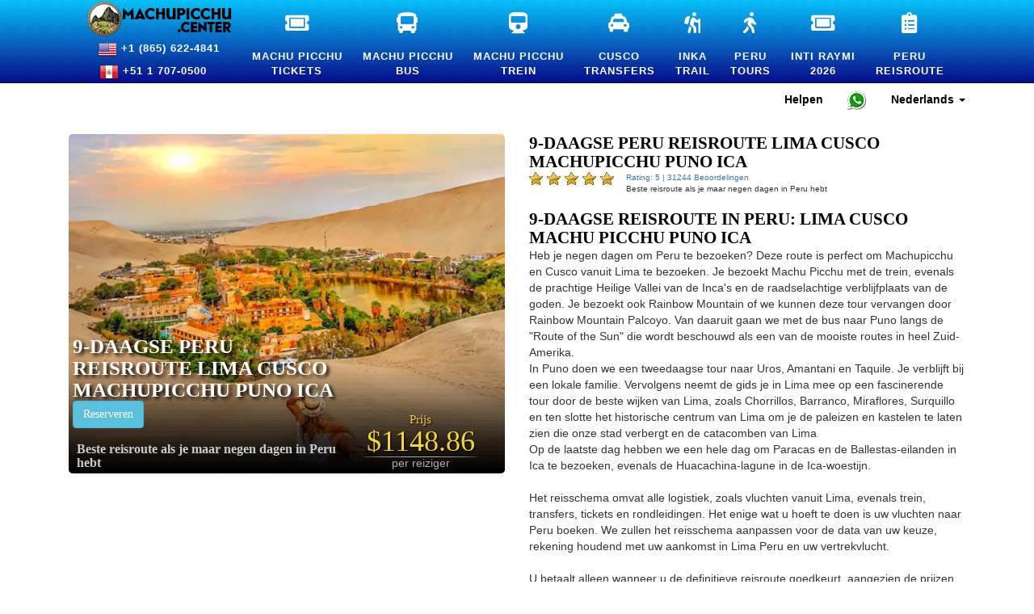

--- FILE ---
content_type: text/html; charset=utf-8
request_url: https://machupicchu.center/nl/USD/9-day-peru-Itinerary-lima-cusco-machupicchu-puno-ica
body_size: 112254
content:
	<!doctype html>
<html lang="nl"
prefix="og: http://ogp.me/ns#" >
<head>
		<link rel="preload" as="image" href="//machupicchu.center/images/9-day-peru-itinerary-lima-cusco-machupicchu-puno-ica.webp" >
		<base href="https://machupicchu.center">
	<meta name="robots" content="max-snippet:-1, max-image-preview:large, max-video-preview:-1" >
	<meta http-equiv="Cache-Control" content="Public" >
	<meta http-equiv="Content-Type" content="text/html; charset=utf-8">
	<meta name="viewport" content="width=device-width, initial-scale=1.0, minimum-scale=1, maximum-scale=2.0, user-scalable=yes" >
	<meta property="fb:pages" content="408685599324676" >
	


	<style>html{font-family:sans-serif;-webkit-text-size-adjust:100%;-ms-text-size-adjust:100%}body{margin:0}article,aside,details,figcaption,figure,footer,header,hgroup,main,menu,nav,section,summary{display:block}audio,canvas,progress,video{display:inline-block;vertical-align:baseline}audio:not([controls]){display:none;height:0}[hidden],template{display:none}a{background-color:transparent}a:active,a:hover{outline:0}abbr[title]{border-bottom:1px dotted}b,strong{font-weight:700}dfn{font-style:italic}h1{margin:.67em 0;font-size:2em}mark{color:#000;background:#ff0}small{font-size:80%}sub,sup{position:relative;font-size:75%;line-height:0;vertical-align:baseline}sup{top:-.5em}sub{bottom:-.25em}img{border:0}svg:not(:root){overflow:hidden}figure{margin:1em 40px}hr{height:0;-webkit-box-sizing:content-box;-moz-box-sizing:content-box;box-sizing:content-box}pre{overflow:auto}code,kbd,pre,samp{font-family:monospace,monospace;font-size:1em}button,input,optgroup,select,textarea{margin:0;font:inherit;color:inherit}button{overflow:visible}button,select{text-transform:none}button,html input[type=button],input[type=reset],input[type=submit]{-webkit-appearance:button;cursor:pointer}button[disabled],html input[disabled]{cursor:default}button::-moz-focus-inner,input::-moz-focus-inner{padding:0;border:0}input{line-height:normal}input[type=checkbox],input[type=radio]{-webkit-box-sizing:border-box;-moz-box-sizing:border-box;box-sizing:border-box;padding:0}input[type=number]::-webkit-inner-spin-button,input[type=number]::-webkit-outer-spin-button{height:auto}input[type=search]{-webkit-box-sizing:content-box;-moz-box-sizing:content-box;box-sizing:content-box;-webkit-appearance:textfield}input[type=search]::-webkit-search-cancel-button,input[type=search]::-webkit-search-decoration{-webkit-appearance:none}fieldset{padding:.35em .625em .75em;margin:0 2px;border:1px solid silver}legend{padding:0;border:0}textarea{overflow:auto}optgroup{font-weight:700}table{border-spacing:0;border-collapse:collapse}td,th{padding:0}/*! Source: https://github.com/h5bp/html5-boilerplate/blob/master/src/css/main.css */@media print{*,:after,:before{color:#000!important;text-shadow:none!important;background:0 0!important;-webkit-box-shadow:none!important;box-shadow:none!important}a,a:visited{text-decoration:underline}a[href]:after{content:" (" attr(href) ")"}abbr[title]:after{content:" (" attr(title) ")"}a[href^="javascript:"]:after,a[href^="#"]:after{content:""}blockquote,pre{border:1px solid #999;page-break-inside:avoid}thead{display:table-header-group}img,tr{page-break-inside:avoid}img{max-width:100%!important}h2,h3,p{orphans:3;widows:3}h2,h3{page-break-after:avoid}.navbar{display:none}.btn>.caret,.dropup>.btn>.caret{border-top-color:#000!important}.label{border:1px solid #000}.table{border-collapse:collapse!important}.table td,.table th{background-color:#fff!important}.table-bordered td,.table-bordered th{border:1px solid #ddd!important}}@font-face{font-display:swap;font-family:'Glyphicons Halflings';src:url(../fonts/glyphicons-halflings-regular.eot);src:url(../fonts/glyphicons-halflings-regular.eot?#iefix) format('embedded-opentype'),url(../fonts/glyphicons-halflings-regular.woff2) format('woff2'),url(../fonts/glyphicons-halflings-regular.woff) format('woff'),url(../fonts/glyphicons-halflings-regular.ttf) format('truetype'),url(../fonts/glyphicons-halflings-regular.svg#glyphicons_halflingsregular) format('svg')}.glyphicon{position:relative;top:1px;display:inline-block;font-family:'Glyphicons Halflings';font-style:normal;font-weight:400;line-height:1;-webkit-font-smoothing:antialiased;-moz-osx-font-smoothing:grayscale}.glyphicon-asterisk:before{content:"\002a"}.glyphicon-plus:before{content:"\002b"}.glyphicon-eur:before,.glyphicon-euro:before{content:"\20ac"}.glyphicon-minus:before{content:"\2212"}.glyphicon-cloud:before{content:"\2601"}.glyphicon-envelope:before{content:"\2709"}.glyphicon-pencil:before{content:"\270f"}.glyphicon-glass:before{content:"\e001"}.glyphicon-music:before{content:"\e002"}.glyphicon-search:before{content:"\e003"}.glyphicon-heart:before{content:"\e005"}.glyphicon-star:before{content:"\e006"}.glyphicon-star-empty:before{content:"\e007"}.glyphicon-user:before{content:"\e008"}.glyphicon-film:before{content:"\e009"}.glyphicon-th-large:before{content:"\e010"}.glyphicon-th:before{content:"\e011"}.glyphicon-th-list:before{content:"\e012"}.glyphicon-ok:before{content:"\e013"}.glyphicon-remove:before{content:"\e014"}.glyphicon-zoom-in:before{content:"\e015"}.glyphicon-zoom-out:before{content:"\e016"}.glyphicon-off:before{content:"\e017"}.glyphicon-signal:before{content:"\e018"}.glyphicon-cog:before{content:"\e019"}.glyphicon-trash:before{content:"\e020"}.glyphicon-home:before{content:"\e021"}.glyphicon-file:before{content:"\e022"}.glyphicon-time:before{content:"\e023"}.glyphicon-road:before{content:"\e024"}.glyphicon-download-alt:before{content:"\e025"}.glyphicon-download:before{content:"\e026"}.glyphicon-upload:before{content:"\e027"}.glyphicon-inbox:before{content:"\e028"}.glyphicon-play-circle:before{content:"\e029"}.glyphicon-repeat:before{content:"\e030"}.glyphicon-refresh:before{content:"\e031"}.glyphicon-list-alt:before{content:"\e032"}.glyphicon-lock:before{content:"\e033"}.glyphicon-flag:before{content:"\e034"}.glyphicon-headphones:before{content:"\e035"}.glyphicon-volume-off:before{content:"\e036"}.glyphicon-volume-down:before{content:"\e037"}.glyphicon-volume-up:before{content:"\e038"}.glyphicon-qrcode:before{content:"\e039"}.glyphicon-barcode:before{content:"\e040"}.glyphicon-tag:before{content:"\e041"}.glyphicon-tags:before{content:"\e042"}.glyphicon-book:before{content:"\e043"}.glyphicon-bookmark:before{content:"\e044"}.glyphicon-print:before{content:"\e045"}.glyphicon-camera:before{content:"\e046"}.glyphicon-font:before{content:"\e047"}.glyphicon-bold:before{content:"\e048"}.glyphicon-italic:before{content:"\e049"}.glyphicon-text-height:before{content:"\e050"}.glyphicon-text-width:before{content:"\e051"}.glyphicon-align-left:before{content:"\e052"}.glyphicon-align-center:before{content:"\e053"}.glyphicon-align-right:before{content:"\e054"}.glyphicon-align-justify:before{content:"\e055"}.glyphicon-list:before{content:"\e056"}.glyphicon-indent-left:before{content:"\e057"}.glyphicon-indent-right:before{content:"\e058"}.glyphicon-facetime-video:before{content:"\e059"}.glyphicon-picture:before{content:"\e060"}.glyphicon-map-marker:before{content:"\e062"}.glyphicon-adjust:before{content:"\e063"}.glyphicon-tint:before{content:"\e064"}.glyphicon-edit:before{content:"\e065"}.glyphicon-share:before{content:"\e066"}.glyphicon-check:before{content:"\e067"}.glyphicon-move:before{content:"\e068"}.glyphicon-step-backward:before{content:"\e069"}.glyphicon-fast-backward:before{content:"\e070"}.glyphicon-backward:before{content:"\e071"}.glyphicon-play:before{content:"\e072"}.glyphicon-pause:before{content:"\e073"}.glyphicon-stop:before{content:"\e074"}.glyphicon-forward:before{content:"\e075"}.glyphicon-fast-forward:before{content:"\e076"}.glyphicon-step-forward:before{content:"\e077"}.glyphicon-eject:before{content:"\e078"}.glyphicon-chevron-left:before{content:"\e079"}.glyphicon-chevron-right:before{content:"\e080"}.glyphicon-plus-sign:before{content:"\e081"}.glyphicon-minus-sign:before{content:"\e082"}.glyphicon-remove-sign:before{content:"\e083"}.glyphicon-ok-sign:before{content:"\e084"}.glyphicon-question-sign:before{content:"\e085"}.glyphicon-info-sign:before{content:"\e086"}.glyphicon-screenshot:before{content:"\e087"}.glyphicon-remove-circle:before{content:"\e088"}.glyphicon-ok-circle:before{content:"\e089"}.glyphicon-ban-circle:before{content:"\e090"}.glyphicon-arrow-left:before{content:"\e091"}.glyphicon-arrow-right:before{content:"\e092"}.glyphicon-arrow-up:before{content:"\e093"}.glyphicon-arrow-down:before{content:"\e094"}.glyphicon-share-alt:before{content:"\e095"}.glyphicon-resize-full:before{content:"\e096"}.glyphicon-resize-small:before{content:"\e097"}.glyphicon-exclamation-sign:before{content:"\e101"}.glyphicon-gift:before{content:"\e102"}.glyphicon-leaf:before{content:"\e103"}.glyphicon-fire:before{content:"\e104"}.glyphicon-eye-open:before{content:"\e105"}.glyphicon-eye-close:before{content:"\e106"}.glyphicon-warning-sign:before{content:"\e107"}.glyphicon-plane:before{content:"\e108"}.glyphicon-calendar:before{content:"\e109"}.glyphicon-random:before{content:"\e110"}.glyphicon-comment:before{content:"\e111"}.glyphicon-magnet:before{content:"\e112"}.glyphicon-chevron-up:before{content:"\e113"}.glyphicon-chevron-down:before{content:"\e114"}.glyphicon-retweet:before{content:"\e115"}.glyphicon-shopping-cart:before{content:"\e116"}.glyphicon-folder-close:before{content:"\e117"}.glyphicon-folder-open:before{content:"\e118"}.glyphicon-resize-vertical:before{content:"\e119"}.glyphicon-resize-horizontal:before{content:"\e120"}.glyphicon-hdd:before{content:"\e121"}.glyphicon-bullhorn:before{content:"\e122"}.glyphicon-bell:before{content:"\e123"}.glyphicon-certificate:before{content:"\e124"}.glyphicon-thumbs-up:before{content:"\e125"}.glyphicon-thumbs-down:before{content:"\e126"}.glyphicon-hand-right:before{content:"\e127"}.glyphicon-hand-left:before{content:"\e128"}.glyphicon-hand-up:before{content:"\e129"}.glyphicon-hand-down:before{content:"\e130"}.glyphicon-circle-arrow-right:before{content:"\e131"}.glyphicon-circle-arrow-left:before{content:"\e132"}.glyphicon-circle-arrow-up:before{content:"\e133"}.glyphicon-circle-arrow-down:before{content:"\e134"}.glyphicon-globe:before{content:"\e135"}.glyphicon-wrench:before{content:"\e136"}.glyphicon-tasks:before{content:"\e137"}.glyphicon-filter:before{content:"\e138"}.glyphicon-briefcase:before{content:"\e139"}.glyphicon-fullscreen:before{content:"\e140"}.glyphicon-dashboard:before{content:"\e141"}.glyphicon-paperclip:before{content:"\e142"}.glyphicon-heart-empty:before{content:"\e143"}.glyphicon-link:before{content:"\e144"}.glyphicon-phone:before{content:"\e145"}.glyphicon-pushpin:before{content:"\e146"}.glyphicon-usd:before{content:"\e148"}.glyphicon-gbp:before{content:"\e149"}.glyphicon-sort:before{content:"\e150"}.glyphicon-sort-by-alphabet:before{content:"\e151"}.glyphicon-sort-by-alphabet-alt:before{content:"\e152"}.glyphicon-sort-by-order:before{content:"\e153"}.glyphicon-sort-by-order-alt:before{content:"\e154"}.glyphicon-sort-by-attributes:before{content:"\e155"}.glyphicon-sort-by-attributes-alt:before{content:"\e156"}.glyphicon-unchecked:before{content:"\e157"}.glyphicon-expand:before{content:"\e158"}.glyphicon-collapse-down:before{content:"\e159"}.glyphicon-collapse-up:before{content:"\e160"}.glyphicon-log-in:before{content:"\e161"}.glyphicon-flash:before{content:"\e162"}.glyphicon-log-out:before{content:"\e163"}.glyphicon-new-window:before{content:"\e164"}.glyphicon-record:before{content:"\e165"}.glyphicon-save:before{content:"\e166"}.glyphicon-open:before{content:"\e167"}.glyphicon-saved:before{content:"\e168"}.glyphicon-import:before{content:"\e169"}.glyphicon-export:before{content:"\e170"}.glyphicon-send:before{content:"\e171"}.glyphicon-floppy-disk:before{content:"\e172"}.glyphicon-floppy-saved:before{content:"\e173"}.glyphicon-floppy-remove:before{content:"\e174"}.glyphicon-floppy-save:before{content:"\e175"}.glyphicon-floppy-open:before{content:"\e176"}.glyphicon-credit-card:before{content:"\e177"}.glyphicon-transfer:before{content:"\e178"}.glyphicon-cutlery:before{content:"\e179"}.glyphicon-header:before{content:"\e180"}.glyphicon-compressed:before{content:"\e181"}.glyphicon-earphone:before{content:"\e182"}.glyphicon-phone-alt:before{content:"\e183"}.glyphicon-tower:before{content:"\e184"}.glyphicon-stats:before{content:"\e185"}.glyphicon-sd-video:before{content:"\e186"}.glyphicon-hd-video:before{content:"\e187"}.glyphicon-subtitles:before{content:"\e188"}.glyphicon-sound-stereo:before{content:"\e189"}.glyphicon-sound-dolby:before{content:"\e190"}.glyphicon-sound-5-1:before{content:"\e191"}.glyphicon-sound-6-1:before{content:"\e192"}.glyphicon-sound-7-1:before{content:"\e193"}.glyphicon-copyright-mark:before{content:"\e194"}.glyphicon-registration-mark:before{content:"\e195"}.glyphicon-cloud-download:before{content:"\e197"}.glyphicon-cloud-upload:before{content:"\e198"}.glyphicon-tree-conifer:before{content:"\e199"}.glyphicon-tree-deciduous:before{content:"\e200"}.glyphicon-cd:before{content:"\e201"}.glyphicon-save-file:before{content:"\e202"}.glyphicon-open-file:before{content:"\e203"}.glyphicon-level-up:before{content:"\e204"}.glyphicon-copy:before{content:"\e205"}.glyphicon-paste:before{content:"\e206"}.glyphicon-alert:before{content:"\e209"}.glyphicon-equalizer:before{content:"\e210"}.glyphicon-king:before{content:"\e211"}.glyphicon-queen:before{content:"\e212"}.glyphicon-pawn:before{content:"\e213"}.glyphicon-bishop:before{content:"\e214"}.glyphicon-knight:before{content:"\e215"}.glyphicon-baby-formula:before{content:"\e216"}.glyphicon-tent:before{content:"\26fa"}.glyphicon-blackboard:before{content:"\e218"}.glyphicon-bed:before{content:"\e219"}.glyphicon-apple:before{content:"\f8ff"}.glyphicon-erase:before{content:"\e221"}.glyphicon-hourglass:before{content:"\231b"}.glyphicon-lamp:before{content:"\e223"}.glyphicon-duplicate:before{content:"\e224"}.glyphicon-piggy-bank:before{content:"\e225"}.glyphicon-scissors:before{content:"\e226"}.glyphicon-bitcoin:before{content:"\e227"}.glyphicon-btc:before{content:"\e227"}.glyphicon-xbt:before{content:"\e227"}.glyphicon-yen:before{content:"\00a5"}.glyphicon-jpy:before{content:"\00a5"}.glyphicon-ruble:before{content:"\20bd"}.glyphicon-rub:before{content:"\20bd"}.glyphicon-scale:before{content:"\e230"}.glyphicon-ice-lolly:before{content:"\e231"}.glyphicon-ice-lolly-tasted:before{content:"\e232"}.glyphicon-education:before{content:"\e233"}.glyphicon-option-horizontal:before{content:"\e234"}.glyphicon-option-vertical:before{content:"\e235"}.glyphicon-menu-hamburger:before{content:"\e236"}.glyphicon-modal-window:before{content:"\e237"}.glyphicon-oil:before{content:"\e238"}.glyphicon-grain:before{content:"\e239"}.glyphicon-sunglasses:before{content:"\e240"}.glyphicon-text-size:before{content:"\e241"}.glyphicon-text-color:before{content:"\e242"}.glyphicon-text-background:before{content:"\e243"}.glyphicon-object-align-top:before{content:"\e244"}.glyphicon-object-align-bottom:before{content:"\e245"}.glyphicon-object-align-horizontal:before{content:"\e246"}.glyphicon-object-align-left:before{content:"\e247"}.glyphicon-object-align-vertical:before{content:"\e248"}.glyphicon-object-align-right:before{content:"\e249"}.glyphicon-triangle-right:before{content:"\e250"}.glyphicon-triangle-left:before{content:"\e251"}.glyphicon-triangle-bottom:before{content:"\e252"}.glyphicon-triangle-top:before{content:"\e253"}.glyphicon-console:before{content:"\e254"}.glyphicon-superscript:before{content:"\e255"}.glyphicon-subscript:before{content:"\e256"}.glyphicon-menu-left:before{content:"\e257"}.glyphicon-menu-right:before{content:"\e258"}.glyphicon-menu-down:before{content:"\e259"}.glyphicon-menu-up:before{content:"\e260"}*{-webkit-box-sizing:border-box;-moz-box-sizing:border-box;box-sizing:border-box}:after,:before{-webkit-box-sizing:border-box;-moz-box-sizing:border-box;box-sizing:border-box}html{font-size:10px;-webkit-tap-highlight-color:rgba(0,0,0,0)}body{font-family:"Helvetica Neue",Helvetica,Arial,sans-serif;font-size:14px;line-height:1.42857143;color:#333;background-color:#fff}button,input,select,textarea{font-family:inherit;font-size:inherit;line-height:inherit}a{color:#337ab7;text-decoration:none}a:focus,a:hover{color:#23527c;text-decoration:underline}a:focus{outline:thin dotted;outline:5px auto -webkit-focus-ring-color;outline-offset:-2px}figure{margin:0}img{vertical-align:middle}.carousel-inner>.item>a>img,.carousel-inner>.item>img,.img-responsive,.thumbnail a>img,.thumbnail>img{display:block;max-width:100%;height:auto}.img-rounded{border-radius:6px}.img-thumbnail{display:inline-block;max-width:100%;height:auto;padding:4px;line-height:1.42857143;background-color:#fff;border:1px solid #ddd;border-radius:4px;-webkit-transition:all .2s ease-in-out;-o-transition:all .2s ease-in-out;transition:all .2s ease-in-out}.img-circle{border-radius:50%}hr{margin-top:20px;margin-bottom:20px;border:0;border-top:1px solid #eee}.sr-only{position:absolute;width:1px;height:1px;padding:0;margin:-1px;overflow:hidden;clip:rect(0,0,0,0);border:0}.sr-only-focusable:active,.sr-only-focusable:focus{position:static;width:auto;height:auto;margin:0;overflow:visible;clip:auto}[role=button]{cursor:pointer}.h1,.h2,.h3,.h4,.h5,.h6,h1,h2,h3,h4,h5,h6{font-family:inherit;font-weight:500;line-height:1.1;color:inherit}.h1 .small,.h1 small,.h2 .small,.h2 small,.h3 .small,.h3 small,.h4 .small,.h4 small,.h5 .small,.h5 small,.h6 .small,.h6 small,h1 .small,h1 small,h2 .small,h2 small,h3 .small,h3 small,h4 .small,h4 small,h5 .small,h5 small,h6 .small,h6 small{font-weight:400;line-height:1;color:#777}.h1,.h2,.h3,h1,h2,h3{margin-top:20px;margin-bottom:10px}.h1 .small,.h1 small,.h2 .small,.h2 small,.h3 .small,.h3 small,h1 .small,h1 small,h2 .small,h2 small,h3 .small,h3 small{font-size:65%}.h4,.h5,.h6,h4,h5,h6{margin-top:10px;margin-bottom:10px}.h4 .small,.h4 small,.h5 .small,.h5 small,.h6 .small,.h6 small,h4 .small,h4 small,h5 .small,h5 small,h6 .small,h6 small{font-size:75%}.h1,h1{font-size:36px}.h2,h2{font-size:30px}.h3,h3{font-size:24px}.h4,h4{font-size:18px}.h5,h5{font-size:14px}.h6,h6{font-size:12px}p{margin:0 0 10px}.lead{margin-bottom:20px;font-size:16px;font-weight:300;line-height:1.4}@media(min-width:768px){.lead{font-size:21px}}.small,small{font-size:85%}.mark,mark{padding:.2em;background-color:#ff0}.text-left{text-align:left}.text-right{text-align:right}.text-center{text-align:center}.text-justify{text-align:justify}.text-nowrap{white-space:nowrap}.text-lowercase{text-transform:lowercase}.text-uppercase{text-transform:uppercase}.text-capitalize{text-transform:capitalize}.text-muted{color:#777}.text-primary{color:#337ab7}a.text-primary:focus,a.text-primary:hover{color:#286090}.text-success{color:#3c763d}a.text-success:focus,a.text-success:hover{color:#2b542c}.text-info{color:#31708f}a.text-info:focus,a.text-info:hover{color:#245269}.text-warning{color:#8a6d3b}a.text-warning:focus,a.text-warning:hover{color:#66512c}.text-danger{color:#a94442}a.text-danger:focus,a.text-danger:hover{color:#843534}.bg-primary{color:#fff;background-color:#337ab7}a.bg-primary:focus,a.bg-primary:hover{background-color:#286090}.bg-success{background-color:#dff0d8}a.bg-success:focus,a.bg-success:hover{background-color:#c1e2b3}.bg-info{background-color:#d9edf7}a.bg-info:focus,a.bg-info:hover{background-color:#afd9ee}.bg-warning{background-color:#ffeb3b}a.bg-warning:focus,a.bg-warning:hover{background-color:#f7ecb5}.bg-danger{background-color:#f2dede}a.bg-danger:focus,a.bg-danger:hover{background-color:#e4b9b9}.page-header{padding-bottom:9px;margin:40px 0 20px;border-bottom:1px solid #eee}ol,ul{margin-top:0;margin-bottom:10px}ol ol,ol ul,ul ol,ul ul{margin-bottom:0}.list-unstyled{padding-left:0;list-style:none}.list-inline{padding-left:0;margin-left:-5px;list-style:none}.list-inline>li{display:inline-block;padding-right:5px;padding-left:5px}dl{margin-top:0;margin-bottom:20px}dd,dt{line-height:1.42857143}dt{font-weight:700}dd{margin-left:0}@media(min-width:768px){.dl-horizontal dt{float:left;width:160px;overflow:hidden;clear:left;text-align:right;text-overflow:ellipsis;white-space:nowrap}.dl-horizontal dd{margin-left:180px}}abbr[data-original-title],abbr[title]{cursor:help;border-bottom:1px dotted #777}.initialism{font-size:90%;text-transform:uppercase}blockquote{padding:10px 20px;margin:0 0 20px;font-size:17.5px;border-left:5px solid #eee}blockquote ol:last-child,blockquote p:last-child,blockquote ul:last-child{margin-bottom:0}blockquote .small,blockquote footer,blockquote small{display:block;font-size:80%;line-height:1.42857143;color:#777}blockquote .small:before,blockquote footer:before,blockquote small:before{content:'\2014 \00A0'}.blockquote-reverse,blockquote.pull-right{padding-right:15px;padding-left:0;text-align:right;border-right:5px solid #eee;border-left:0}.blockquote-reverse .small:before,.blockquote-reverse footer:before,.blockquote-reverse small:before,blockquote.pull-right .small:before,blockquote.pull-right footer:before,blockquote.pull-right small:before{content:''}.blockquote-reverse .small:after,.blockquote-reverse footer:after,.blockquote-reverse small:after,blockquote.pull-right .small:after,blockquote.pull-right footer:after,blockquote.pull-right small:after{content:'\00A0 \2014'}address{margin-bottom:20px;font-style:normal;line-height:1.42857143}code,kbd,pre,samp{font-family:Menlo,Monaco,Consolas,"Courier New",monospace}code{padding:2px 4px;font-size:90%;color:#c7254e;background-color:#f9f2f4;border-radius:4px}kbd{padding:2px 4px;font-size:90%;color:#fff;background-color:#333;border-radius:3px;-webkit-box-shadow:inset 0 -1px 0 rgba(0,0,0,.25);box-shadow:inset 0 -1px 0 rgba(0,0,0,.25)}kbd kbd{padding:0;font-size:100%;font-weight:700;-webkit-box-shadow:none;box-shadow:none}pre{display:block;padding:9.5px;margin:0 0 10px;font-size:13px;line-height:1.42857143;color:#333;word-break:break-all;word-wrap:break-word;background-color:#f5f5f5;border:1px solid #ccc;border-radius:4px}pre code{padding:0;font-size:inherit;color:inherit;white-space:pre-wrap;background-color:transparent;border-radius:0}.pre-scrollable{max-height:340px;overflow-y:scroll}.container{padding-right:15px;padding-left:15px;margin-right:auto;margin-left:auto}@media(min-width:768px){.container{width:750px}}@media(min-width:992px){.container{width:970px}}@media(min-width:1200px){.container{width:1170px}}.container-fluid{padding-right:15px;padding-left:15px;margin-right:auto;margin-left:auto}.row{margin-right:-15px;margin-left:-15px}.col-lg-1,.col-lg-10,.col-lg-11,.col-lg-12,.col-lg-2,.col-lg-3,.col-lg-4,.col-lg-5,.col-lg-6,.col-lg-7,.col-lg-8,.col-lg-9,.col-md-1,.col-md-10,.col-md-11,.col-md-12,.col-md-2,.col-md-3,.col-md-4,.col-md-5,.col-md-6,.col-md-7,.col-md-8,.col-md-9,.col-sm-1,.col-sm-10,.col-sm-11,.col-sm-12,.col-sm-2,.col-sm-3,.col-sm-4,.col-sm-5,.col-sm-6,.col-sm-7,.col-sm-8,.col-sm-9,.col-xs-1,.col-xs-10,.col-xs-11,.col-xs-12,.col-xs-2,.col-xs-3,.col-xs-4,.col-xs-5,.col-xs-6,.col-xs-7,.col-xs-8,.col-xs-9{position:relative;min-height:1px;padding-right:15px;padding-left:15px}.col-xs-1,.col-xs-10,.col-xs-11,.col-xs-12,.col-xs-2,.col-xs-3,.col-xs-4,.col-xs-5,.col-xs-6,.col-xs-7,.col-xs-8,.col-xs-9{float:left}.col-xs-12{width:100%}.col-xs-11{width:91.66666667%}.col-xs-10{width:83.33333333%}.col-xs-9{width:75%}.col-xs-8{width:66.66666667%}.col-xs-7{width:58.33333333%}.col-xs-6{width:50%}.col-xs-5{width:41.66666667%}.col-xs-4{width:33.33333333%}.col-xs-3{width:25%}.col-xs-2{width:16.66666667%}.col-xs-1{width:8.33333333%}.col-xs-pull-12{right:100%}.col-xs-pull-11{right:91.66666667%}.col-xs-pull-10{right:83.33333333%}.col-xs-pull-9{right:75%}.col-xs-pull-8{right:66.66666667%}.col-xs-pull-7{right:58.33333333%}.col-xs-pull-6{right:50%}.col-xs-pull-5{right:41.66666667%}.col-xs-pull-4{right:33.33333333%}.col-xs-pull-3{right:25%}.col-xs-pull-2{right:16.66666667%}.col-xs-pull-1{right:8.33333333%}.col-xs-pull-0{right:auto}.col-xs-push-12{left:100%}.col-xs-push-11{left:91.66666667%}.col-xs-push-10{left:83.33333333%}.col-xs-push-9{left:75%}.col-xs-push-8{left:66.66666667%}.col-xs-push-7{left:58.33333333%}.col-xs-push-6{left:50%}.col-xs-push-5{left:41.66666667%}.col-xs-push-4{left:33.33333333%}.col-xs-push-3{left:25%}.col-xs-push-2{left:16.66666667%}.col-xs-push-1{left:8.33333333%}.col-xs-push-0{left:auto}.col-xs-offset-12{margin-left:100%}.col-xs-offset-11{margin-left:91.66666667%}.col-xs-offset-10{margin-left:83.33333333%}.col-xs-offset-9{margin-left:75%}.col-xs-offset-8{margin-left:66.66666667%}.col-xs-offset-7{margin-left:58.33333333%}.col-xs-offset-6{margin-left:50%}.col-xs-offset-5{margin-left:41.66666667%}.col-xs-offset-4{margin-left:33.33333333%}.col-xs-offset-3{margin-left:25%}.col-xs-offset-2{margin-left:16.66666667%}.col-xs-offset-1{margin-left:8.33333333%}.col-xs-offset-0{margin-left:0}@media(min-width:768px){.col-sm-1,.col-sm-10,.col-sm-11,.col-sm-12,.col-sm-2,.col-sm-3,.col-sm-4,.col-sm-5,.col-sm-6,.col-sm-7,.col-sm-8,.col-sm-9{float:left}.col-sm-12{width:100%}.col-sm-11{width:91.66666667%}.col-sm-10{width:83.33333333%}.col-sm-9{width:75%}.col-sm-8{width:66.66666667%}.col-sm-7{width:58.33333333%}.col-sm-6{width:50%}.col-sm-5{width:41.66666667%}.col-sm-4{width:33.33333333%}.col-sm-3{width:25%}.col-sm-2{width:16.66666667%}.col-sm-1{width:8.33333333%}.col-sm-pull-12{right:100%}.col-sm-pull-11{right:91.66666667%}.col-sm-pull-10{right:83.33333333%}.col-sm-pull-9{right:75%}.col-sm-pull-8{right:66.66666667%}.col-sm-pull-7{right:58.33333333%}.col-sm-pull-6{right:50%}.col-sm-pull-5{right:41.66666667%}.col-sm-pull-4{right:33.33333333%}.col-sm-pull-3{right:25%}.col-sm-pull-2{right:16.66666667%}.col-sm-pull-1{right:8.33333333%}.col-sm-pull-0{right:auto}.col-sm-push-12{left:100%}.col-sm-push-11{left:91.66666667%}.col-sm-push-10{left:83.33333333%}.col-sm-push-9{left:75%}.col-sm-push-8{left:66.66666667%}.col-sm-push-7{left:58.33333333%}.col-sm-push-6{left:50%}.col-sm-push-5{left:41.66666667%}.col-sm-push-4{left:33.33333333%}.col-sm-push-3{left:25%}.col-sm-push-2{left:16.66666667%}.col-sm-push-1{left:8.33333333%}.col-sm-push-0{left:auto}.col-sm-offset-12{margin-left:100%}.col-sm-offset-11{margin-left:91.66666667%}.col-sm-offset-10{margin-left:83.33333333%}.col-sm-offset-9{margin-left:75%}.col-sm-offset-8{margin-left:66.66666667%}.col-sm-offset-7{margin-left:58.33333333%}.col-sm-offset-6{margin-left:50%}.col-sm-offset-5{margin-left:41.66666667%}.col-sm-offset-4{margin-left:33.33333333%}.col-sm-offset-3{margin-left:25%}.col-sm-offset-2{margin-left:16.66666667%}.col-sm-offset-1{margin-left:8.33333333%}.col-sm-offset-0{margin-left:0}}@media(min-width:992px){.col-md-1,.col-md-10,.col-md-11,.col-md-12,.col-md-2,.col-md-3,.col-md-4,.col-md-5,.col-md-6,.col-md-7,.col-md-8,.col-md-9{float:left}.col-md-12{width:100%}.col-md-11{width:91.66666667%}.col-md-10{width:83.33333333%}.col-md-9{width:75%}.col-md-8{width:66.66666667%}.col-md-7{width:58.33333333%}.col-md-6{width:50%}.col-md-5{width:41.66666667%}.col-md-4{width:33.33333333%}.col-md-3{width:25%}.col-md-2{width:16.66666667%}.col-md-1{width:8.33333333%}.col-md-pull-12{right:100%}.col-md-pull-11{right:91.66666667%}.col-md-pull-10{right:83.33333333%}.col-md-pull-9{right:75%}.col-md-pull-8{right:66.66666667%}.col-md-pull-7{right:58.33333333%}.col-md-pull-6{right:50%}.col-md-pull-5{right:41.66666667%}.col-md-pull-4{right:33.33333333%}.col-md-pull-3{right:25%}.col-md-pull-2{right:16.66666667%}.col-md-pull-1{right:8.33333333%}.col-md-pull-0{right:auto}.col-md-push-12{left:100%}.col-md-push-11{left:91.66666667%}.col-md-push-10{left:83.33333333%}.col-md-push-9{left:75%}.col-md-push-8{left:66.66666667%}.col-md-push-7{left:58.33333333%}.col-md-push-6{left:50%}.col-md-push-5{left:41.66666667%}.col-md-push-4{left:33.33333333%}.col-md-push-3{left:25%}.col-md-push-2{left:16.66666667%}.col-md-push-1{left:8.33333333%}.col-md-push-0{left:auto}.col-md-offset-12{margin-left:100%}.col-md-offset-11{margin-left:91.66666667%}.col-md-offset-10{margin-left:83.33333333%}.col-md-offset-9{margin-left:75%}.col-md-offset-8{margin-left:66.66666667%}.col-md-offset-7{margin-left:58.33333333%}.col-md-offset-6{margin-left:50%}.col-md-offset-5{margin-left:41.66666667%}.col-md-offset-4{margin-left:33.33333333%}.col-md-offset-3{margin-left:25%}.col-md-offset-2{margin-left:16.66666667%}.col-md-offset-1{margin-left:8.33333333%}.col-md-offset-0{margin-left:0}}@media(min-width:1200px){.col-lg-1,.col-lg-10,.col-lg-11,.col-lg-12,.col-lg-2,.col-lg-3,.col-lg-4,.col-lg-5,.col-lg-6,.col-lg-7,.col-lg-8,.col-lg-9{float:left}.col-lg-12{width:100%}.col-lg-11{width:91.66666667%}.col-lg-10{width:83.33333333%}.col-lg-9{width:75%}.col-lg-8{width:66.66666667%}.col-lg-7{width:58.33333333%}.col-lg-6{width:50%}.col-lg-5{width:41.66666667%}.col-lg-4{width:33.33333333%}.col-lg-3{width:25%}.col-lg-2{width:16.66666667%}.col-lg-1{width:8.33333333%}.col-lg-pull-12{right:100%}.col-lg-pull-11{right:91.66666667%}.col-lg-pull-10{right:83.33333333%}.col-lg-pull-9{right:75%}.col-lg-pull-8{right:66.66666667%}.col-lg-pull-7{right:58.33333333%}.col-lg-pull-6{right:50%}.col-lg-pull-5{right:41.66666667%}.col-lg-pull-4{right:33.33333333%}.col-lg-pull-3{right:25%}.col-lg-pull-2{right:16.66666667%}.col-lg-pull-1{right:8.33333333%}.col-lg-pull-0{right:auto}.col-lg-push-12{left:100%}.col-lg-push-11{left:91.66666667%}.col-lg-push-10{left:83.33333333%}.col-lg-push-9{left:75%}.col-lg-push-8{left:66.66666667%}.col-lg-push-7{left:58.33333333%}.col-lg-push-6{left:50%}.col-lg-push-5{left:41.66666667%}.col-lg-push-4{left:33.33333333%}.col-lg-push-3{left:25%}.col-lg-push-2{left:16.66666667%}.col-lg-push-1{left:8.33333333%}.col-lg-push-0{left:auto}.col-lg-offset-12{margin-left:100%}.col-lg-offset-11{margin-left:91.66666667%}.col-lg-offset-10{margin-left:83.33333333%}.col-lg-offset-9{margin-left:75%}.col-lg-offset-8{margin-left:66.66666667%}.col-lg-offset-7{margin-left:58.33333333%}.col-lg-offset-6{margin-left:50%}.col-lg-offset-5{margin-left:41.66666667%}.col-lg-offset-4{margin-left:33.33333333%}.col-lg-offset-3{margin-left:25%}.col-lg-offset-2{margin-left:16.66666667%}.col-lg-offset-1{margin-left:8.33333333%}.col-lg-offset-0{margin-left:0}}table{background-color:transparent}caption{padding-top:8px;padding-bottom:8px;color:#777;text-align:left}th{text-align:left}.table{width:100%;max-width:100%;margin-bottom:20px}.table>tbody>tr>td,.table>tbody>tr>th,.table>tfoot>tr>td,.table>tfoot>tr>th,.table>thead>tr>td,.table>thead>tr>th{padding:8px;line-height:1.42857143;vertical-align:top;border-top:1px solid #ddd}.table>thead>tr>th{vertical-align:bottom;border-bottom:2px solid #ddd}.table>caption+thead>tr:first-child>td,.table>caption+thead>tr:first-child>th,.table>colgroup+thead>tr:first-child>td,.table>colgroup+thead>tr:first-child>th,.table>thead:first-child>tr:first-child>td,.table>thead:first-child>tr:first-child>th{border-top:0}.table>tbody+tbody{border-top:2px solid #ddd}.table .table{background-color:#fff}.table-condensed>tbody>tr>td,.table-condensed>tbody>tr>th,.table-condensed>tfoot>tr>td,.table-condensed>tfoot>tr>th,.table-condensed>thead>tr>td,.table-condensed>thead>tr>th{padding:5px}.table-bordered{border:1px solid #ddd}.table-bordered>tbody>tr>td,.table-bordered>tbody>tr>th,.table-bordered>tfoot>tr>td,.table-bordered>tfoot>tr>th,.table-bordered>thead>tr>td,.table-bordered>thead>tr>th{border:1px solid #ddd}.table-bordered>thead>tr>td,.table-bordered>thead>tr>th{border-bottom-width:2px}.table-striped>tbody>tr:nth-of-type(odd){background-color:#f9f9f9}.table-hover>tbody>tr:hover{background-color:#f5f5f5}table col[class*=col-]{position:static;display:table-column;float:none}table td[class*=col-],table th[class*=col-]{position:static;display:table-cell;float:none}.table>tbody>tr.active>td,.table>tbody>tr.active>th,.table>tbody>tr>td.active,.table>tbody>tr>th.active,.table>tfoot>tr.active>td,.table>tfoot>tr.active>th,.table>tfoot>tr>td.active,.table>tfoot>tr>th.active,.table>thead>tr.active>td,.table>thead>tr.active>th,.table>thead>tr>td.active,.table>thead>tr>th.active{background-color:#f5f5f5}.table-hover>tbody>tr.active:hover>td,.table-hover>tbody>tr.active:hover>th,.table-hover>tbody>tr:hover>.active,.table-hover>tbody>tr>td.active:hover,.table-hover>tbody>tr>th.active:hover{background-color:#e8e8e8}.table>tbody>tr.success>td,.table>tbody>tr.success>th,.table>tbody>tr>td.success,.table>tbody>tr>th.success,.table>tfoot>tr.success>td,.table>tfoot>tr.success>th,.table>tfoot>tr>td.success,.table>tfoot>tr>th.success,.table>thead>tr.success>td,.table>thead>tr.success>th,.table>thead>tr>td.success,.table>thead>tr>th.success{background-color:#dff0d8}.table-hover>tbody>tr.success:hover>td,.table-hover>tbody>tr.success:hover>th,.table-hover>tbody>tr:hover>.success,.table-hover>tbody>tr>td.success:hover,.table-hover>tbody>tr>th.success:hover{background-color:#d0e9c6}.table>tbody>tr.info>td,.table>tbody>tr.info>th,.table>tbody>tr>td.info,.table>tbody>tr>th.info,.table>tfoot>tr.info>td,.table>tfoot>tr.info>th,.table>tfoot>tr>td.info,.table>tfoot>tr>th.info,.table>thead>tr.info>td,.table>thead>tr.info>th,.table>thead>tr>td.info,.table>thead>tr>th.info{background-color:#d9edf7}.table-hover>tbody>tr.info:hover>td,.table-hover>tbody>tr.info:hover>th,.table-hover>tbody>tr:hover>.info,.table-hover>tbody>tr>td.info:hover,.table-hover>tbody>tr>th.info:hover{background-color:#c4e3f3}.table>tbody>tr.warning>td,.table>tbody>tr.warning>th,.table>tbody>tr>td.warning,.table>tbody>tr>th.warning,.table>tfoot>tr.warning>td,.table>tfoot>tr.warning>th,.table>tfoot>tr>td.warning,.table>tfoot>tr>th.warning,.table>thead>tr.warning>td,.table>thead>tr.warning>th,.table>thead>tr>td.warning,.table>thead>tr>th.warning{background-color:#ffeb3b}.table-hover>tbody>tr.warning:hover>td,.table-hover>tbody>tr.warning:hover>th,.table-hover>tbody>tr:hover>.warning,.table-hover>tbody>tr>td.warning:hover,.table-hover>tbody>tr>th.warning:hover{background-color:#faf2cc}.table>tbody>tr.danger>td,.table>tbody>tr.danger>th,.table>tbody>tr>td.danger,.table>tbody>tr>th.danger,.table>tfoot>tr.danger>td,.table>tfoot>tr.danger>th,.table>tfoot>tr>td.danger,.table>tfoot>tr>th.danger,.table>thead>tr.danger>td,.table>thead>tr.danger>th,.table>thead>tr>td.danger,.table>thead>tr>th.danger{background-color:#f2dede}.table-hover>tbody>tr.danger:hover>td,.table-hover>tbody>tr.danger:hover>th,.table-hover>tbody>tr:hover>.danger,.table-hover>tbody>tr>td.danger:hover,.table-hover>tbody>tr>th.danger:hover{background-color:#ebcccc}.table-responsive{min-height:.01%;overflow-x:auto}@media screen and (max-width:767px){.table-responsive{width:100%;margin-bottom:15px;overflow-y:hidden;-ms-overflow-style:-ms-autohiding-scrollbar;border:1px solid #ddd}.table-responsive>.table{margin-bottom:0}.table-responsive>.table>tbody>tr>td,.table-responsive>.table>tbody>tr>th,.table-responsive>.table>tfoot>tr>td,.table-responsive>.table>tfoot>tr>th,.table-responsive>.table>thead>tr>td,.table-responsive>.table>thead>tr>th{white-space:nowrap}.table-responsive>.table-bordered{border:0}.table-responsive>.table-bordered>tbody>tr>td:first-child,.table-responsive>.table-bordered>tbody>tr>th:first-child,.table-responsive>.table-bordered>tfoot>tr>td:first-child,.table-responsive>.table-bordered>tfoot>tr>th:first-child,.table-responsive>.table-bordered>thead>tr>td:first-child,.table-responsive>.table-bordered>thead>tr>th:first-child{border-left:0}.table-responsive>.table-bordered>tbody>tr>td:last-child,.table-responsive>.table-bordered>tbody>tr>th:last-child,.table-responsive>.table-bordered>tfoot>tr>td:last-child,.table-responsive>.table-bordered>tfoot>tr>th:last-child,.table-responsive>.table-bordered>thead>tr>td:last-child,.table-responsive>.table-bordered>thead>tr>th:last-child{border-right:0}.table-responsive>.table-bordered>tbody>tr:last-child>td,.table-responsive>.table-bordered>tbody>tr:last-child>th,.table-responsive>.table-bordered>tfoot>tr:last-child>td,.table-responsive>.table-bordered>tfoot>tr:last-child>th{border-bottom:0}}fieldset{min-width:0;padding:0;margin:0;border:0}legend{display:block;width:100%;padding:0;margin-bottom:20px;font-size:21px;line-height:inherit;color:#333;border:0;border-bottom:1px solid #e5e5e5}label{display:inline-block;max-width:100%;margin-bottom:5px;font-weight:700}input[type=search]{-webkit-box-sizing:border-box;-moz-box-sizing:border-box;box-sizing:border-box}input[type=checkbox],input[type=radio]{margin:4px 0 0;margin-top:1px\9;line-height:normal}input[type=file]{display:block}input[type=range]{display:block;width:100%}select[multiple],select[size]{height:auto}input[type=file]:focus,input[type=checkbox]:focus,input[type=radio]:focus{outline:thin dotted;outline:5px auto -webkit-focus-ring-color;outline-offset:-2px}output{display:block;padding-top:7px;font-size:14px;line-height:1.42857143;color:#555}.form-control{display:block;width:100%;height:34px;padding:6px 12px;font-size:14px;line-height:1.42857143;color:#555;background-color:#fff;background-image:none;border:1px solid #ccc;border-radius:4px;-webkit-box-shadow:inset 0 1px 1px rgba(0,0,0,.075);box-shadow:inset 0 1px 1px rgba(0,0,0,.075);-webkit-transition:border-color ease-in-out .15s,-webkit-box-shadow ease-in-out .15s;-o-transition:border-color ease-in-out .15s,box-shadow ease-in-out .15s;transition:border-color ease-in-out .15s,box-shadow ease-in-out .15s}.form-control:focus{border-color:#66afe9;outline:0;-webkit-box-shadow:inset 0 1px 1px rgba(0,0,0,.075),0 0 8px rgba(102,175,233,.6);box-shadow:inset 0 1px 1px rgba(0,0,0,.075),0 0 8px rgba(102,175,233,.6)}.form-control::-moz-placeholder{color:#999;opacity:1}.form-control:-ms-input-placeholder{color:#999}.form-control::-webkit-input-placeholder{color:#999}.form-control::-ms-expand{background-color:transparent;border:0}.form-control[disabled],.form-control[readonly],fieldset[disabled] .form-control{background-color:#eee;opacity:1}.form-control[disabled],fieldset[disabled] .form-control{cursor:not-allowed}textarea.form-control{height:auto}input[type=search]{-webkit-appearance:none}@media screen and (-webkit-min-device-pixel-ratio:0){input[type=date].form-control,input[type=time].form-control,input[type=datetime-local].form-control,input[type=month].form-control{line-height:34px}.input-group-sm input[type=date],.input-group-sm input[type=time],.input-group-sm input[type=datetime-local],.input-group-sm input[type=month],input[type=date].input-sm,input[type=time].input-sm,input[type=datetime-local].input-sm,input[type=month].input-sm{line-height:30px}.input-group-lg input[type=date],.input-group-lg input[type=time],.input-group-lg input[type=datetime-local],.input-group-lg input[type=month],input[type=date].input-lg,input[type=time].input-lg,input[type=datetime-local].input-lg,input[type=month].input-lg{line-height:46px}}.form-group{margin-bottom:15px}.checkbox,.radio{position:relative;display:block;margin-top:10px;margin-bottom:10px}.checkbox label,.radio label{min-height:20px;padding-left:20px;margin-bottom:0;font-weight:400;cursor:pointer}.checkbox input[type=checkbox],.checkbox-inline input[type=checkbox],.radio input[type=radio],.radio-inline input[type=radio]{position:absolute;margin-top:4px\9;margin-left:-20px}.checkbox+.checkbox,.radio+.radio{margin-top:-5px}.checkbox-inline,.radio-inline{position:relative;display:inline-block;padding-left:20px;margin-bottom:0;font-weight:400;vertical-align:middle;cursor:pointer}.checkbox-inline+.checkbox-inline,.radio-inline+.radio-inline{margin-top:0;margin-left:10px}fieldset[disabled] input[type=checkbox],fieldset[disabled] input[type=radio],input[type=checkbox].disabled,input[type=checkbox][disabled],input[type=radio].disabled,input[type=radio][disabled]{cursor:not-allowed}.checkbox-inline.disabled,.radio-inline.disabled,fieldset[disabled] .checkbox-inline,fieldset[disabled] .radio-inline{cursor:not-allowed}.checkbox.disabled label,.radio.disabled label,fieldset[disabled] .checkbox label,fieldset[disabled] .radio label{cursor:not-allowed}.form-control-static{min-height:34px;padding-top:7px;padding-bottom:7px;margin-bottom:0}.form-control-static.input-lg,.form-control-static.input-sm{padding-right:0;padding-left:0}.input-sm{height:30px;padding:5px 10px;font-size:12px;line-height:1.5;border-radius:3px}select.input-sm{height:30px;line-height:30px}select[multiple].input-sm,textarea.input-sm{height:auto}.form-group-sm .form-control{height:30px;padding:5px 10px;font-size:12px;line-height:1.5;border-radius:3px}.form-group-sm select.form-control{height:30px;line-height:30px}.form-group-sm select[multiple].form-control,.form-group-sm textarea.form-control{height:auto}.form-group-sm .form-control-static{height:30px;min-height:32px;padding:6px 10px;font-size:12px;line-height:1.5}.input-lg{height:46px;padding:10px 16px;font-size:18px;line-height:1.3333333;border-radius:6px}select.input-lg{height:46px;line-height:46px}select[multiple].input-lg,textarea.input-lg{height:auto}.form-group-lg .form-control{height:46px;padding:10px 16px;font-size:18px;line-height:1.3333333;border-radius:6px}.form-group-lg select.form-control{height:46px;line-height:46px}.form-group-lg select[multiple].form-control,.form-group-lg textarea.form-control{height:auto}.form-group-lg .form-control-static{height:46px;min-height:38px;padding:11px 16px;font-size:18px;line-height:1.3333333}.has-feedback{position:relative}.has-feedback .form-control{padding-right:42.5px}.form-control-feedback{position:absolute;top:0;right:0;z-index:2;display:block;width:34px;height:34px;line-height:34px;text-align:center;pointer-events:none}.form-group-lg .form-control+.form-control-feedback,.input-group-lg+.form-control-feedback,.input-lg+.form-control-feedback{width:46px;height:46px;line-height:46px}.form-group-sm .form-control+.form-control-feedback,.input-group-sm+.form-control-feedback,.input-sm+.form-control-feedback{width:30px;height:30px;line-height:30px}.has-success .checkbox,.has-success .checkbox-inline,.has-success .control-label,.has-success .help-block,.has-success .radio,.has-success .radio-inline,.has-success.checkbox label,.has-success.checkbox-inline label,.has-success.radio label,.has-success.radio-inline label{color:#3c763d}.has-success .form-control{border-color:#3c763d;-webkit-box-shadow:inset 0 1px 1px rgba(0,0,0,.075);box-shadow:inset 0 1px 1px rgba(0,0,0,.075)}.has-success .form-control:focus{border-color:#2b542c;-webkit-box-shadow:inset 0 1px 1px rgba(0,0,0,.075),0 0 6px #67b168;box-shadow:inset 0 1px 1px rgba(0,0,0,.075),0 0 6px #67b168}.has-success .input-group-addon{color:#3c763d;background-color:#dff0d8;border-color:#3c763d}.has-success .form-control-feedback{color:#3c763d}.has-warning .checkbox,.has-warning .checkbox-inline,.has-warning .control-label,.has-warning .help-block,.has-warning .radio,.has-warning .radio-inline,.has-warning.checkbox label,.has-warning.checkbox-inline label,.has-warning.radio label,.has-warning.radio-inline label{color:#8a6d3b}.has-warning .form-control{border-color:#8a6d3b;-webkit-box-shadow:inset 0 1px 1px rgba(0,0,0,.075);box-shadow:inset 0 1px 1px rgba(0,0,0,.075)}.has-warning .form-control:focus{border-color:#66512c;-webkit-box-shadow:inset 0 1px 1px rgba(0,0,0,.075),0 0 6px #c0a16b;box-shadow:inset 0 1px 1px rgba(0,0,0,.075),0 0 6px #c0a16b}.has-warning .input-group-addon{color:#8a6d3b;background-color:#ffeb3b;border-color:#8a6d3b}.has-warning .form-control-feedback{color:#8a6d3b}.has-error .checkbox,.has-error .checkbox-inline,.has-error .control-label,.has-error .help-block,.has-error .radio,.has-error .radio-inline,.has-error.checkbox label,.has-error.checkbox-inline label,.has-error.radio label,.has-error.radio-inline label{color:#a94442}.has-error .form-control{border-color:#a94442;-webkit-box-shadow:inset 0 1px 1px rgba(0,0,0,.075);box-shadow:inset 0 1px 1px rgba(0,0,0,.075)}.has-error .form-control:focus{border-color:#843534;-webkit-box-shadow:inset 0 1px 1px rgba(0,0,0,.075),0 0 6px #ce8483;box-shadow:inset 0 1px 1px rgba(0,0,0,.075),0 0 6px #ce8483}.has-error .input-group-addon{color:#a94442;background-color:#f2dede;border-color:#a94442}.has-error .form-control-feedback{color:#a94442}.has-feedback label~.form-control-feedback{top:25px}.has-feedback label.sr-only~.form-control-feedback{top:0}.help-block{display:block;margin-top:5px;margin-bottom:10px;color:#737373}@media(min-width:768px){.form-inline .form-group{display:inline-block;margin-bottom:0;vertical-align:middle}.form-inline .form-control{display:inline-block;width:auto;vertical-align:middle}.form-inline .form-control-static{display:inline-block}.form-inline .input-group{display:inline-table;vertical-align:middle}.form-inline .input-group .form-control,.form-inline .input-group .input-group-addon,.form-inline .input-group .input-group-btn{width:auto}.form-inline .input-group>.form-control{width:100%}.form-inline .control-label{margin-bottom:0;vertical-align:middle}.form-inline .checkbox,.form-inline .radio{display:inline-block;margin-top:0;margin-bottom:0;vertical-align:middle}.form-inline .checkbox label,.form-inline .radio label{padding-left:0}.form-inline .checkbox input[type=checkbox],.form-inline .radio input[type=radio]{position:relative;margin-left:0}.form-inline .has-feedback .form-control-feedback{top:0}}.form-horizontal .checkbox,.form-horizontal .checkbox-inline,.form-horizontal .radio,.form-horizontal .radio-inline{padding-top:7px;margin-top:0;margin-bottom:0}.form-horizontal .checkbox,.form-horizontal .radio{min-height:27px}.form-horizontal .form-group{margin-right:-15px;margin-left:-15px}@media(min-width:768px){.form-horizontal .control-label{padding-top:7px;margin-bottom:0;text-align:right}}.form-horizontal .has-feedback .form-control-feedback{right:15px}@media(min-width:768px){.form-horizontal .form-group-lg .control-label{padding-top:11px;font-size:18px}}@media(min-width:768px){.form-horizontal .form-group-sm .control-label{padding-top:6px;font-size:12px}}.btn{display:inline-block;padding:6px 12px;margin-bottom:0;font-size:14px;font-weight:400;line-height:1.42857143;text-align:center;white-space:nowrap;vertical-align:middle;-ms-touch-action:manipulation;touch-action:manipulation;cursor:pointer;-webkit-user-select:none;-moz-user-select:none;-ms-user-select:none;user-select:none;background-image:none;border:1px solid transparent;border-radius:4px}.btn.active.focus,.btn.active:focus,.btn.focus,.btn:active.focus,.btn:active:focus,.btn:focus{outline:thin dotted;outline:5px auto -webkit-focus-ring-color;outline-offset:-2px}.btn.focus,.btn:focus,.btn:hover{color:#333;text-decoration:none}.btn.active,.btn:active{background-image:none;outline:0;-webkit-box-shadow:inset 0 3px 5px rgba(0,0,0,.125);box-shadow:inset 0 3px 5px rgba(0,0,0,.125)}.btn.disabled,.btn[disabled],fieldset[disabled] .btn{cursor:not-allowed;filter:alpha(opacity=65);-webkit-box-shadow:none;box-shadow:none;opacity:.65}a.btn.disabled,fieldset[disabled] a.btn{pointer-events:none}.btn-default{color:#333;background-color:#fff;border-color:#ccc}.btn-default.focus,.btn-default:focus{color:#333;background-color:#e6e6e6;border-color:#8c8c8c}.btn-default:hover{color:#333;background-color:#e6e6e6;border-color:#adadad}.btn-default.active,.btn-default:active,.open>.dropdown-toggle.btn-default{color:#333;background-color:#e6e6e6;border-color:#adadad}.btn-default.active.focus,.btn-default.active:focus,.btn-default.active:hover,.btn-default:active.focus,.btn-default:active:focus,.btn-default:active:hover,.open>.dropdown-toggle.btn-default.focus,.open>.dropdown-toggle.btn-default:focus,.open>.dropdown-toggle.btn-default:hover{color:#333;background-color:#d4d4d4;border-color:#8c8c8c}.btn-default.active,.btn-default:active,.open>.dropdown-toggle.btn-default{background-image:none}.btn-default.disabled.focus,.btn-default.disabled:focus,.btn-default.disabled:hover,.btn-default[disabled].focus,.btn-default[disabled]:focus,.btn-default[disabled]:hover,fieldset[disabled] .btn-default.focus,fieldset[disabled] .btn-default:focus,fieldset[disabled] .btn-default:hover{background-color:#fff;border-color:#ccc}.btn-default .badge{color:#fff;background-color:#333}.btn-primary{color:#fff;background-color:#337ab7;border-color:#2e6da4}.btn-primary.focus,.btn-primary:focus{color:#fff;background-color:#286090;border-color:#122b40}.btn-primary:hover{color:#fff;background-color:#286090;border-color:#204d74}.btn-primary.active,.btn-primary:active,.open>.dropdown-toggle.btn-primary{color:#fff;background-color:#286090;border-color:#204d74}.btn-primary.active.focus,.btn-primary.active:focus,.btn-primary.active:hover,.btn-primary:active.focus,.btn-primary:active:focus,.btn-primary:active:hover,.open>.dropdown-toggle.btn-primary.focus,.open>.dropdown-toggle.btn-primary:focus,.open>.dropdown-toggle.btn-primary:hover{color:#fff;background-color:#204d74;border-color:#122b40}.btn-primary.active,.btn-primary:active,.open>.dropdown-toggle.btn-primary{background-image:none}.btn-primary.disabled.focus,.btn-primary.disabled:focus,.btn-primary.disabled:hover,.btn-primary[disabled].focus,.btn-primary[disabled]:focus,.btn-primary[disabled]:hover,fieldset[disabled] .btn-primary.focus,fieldset[disabled] .btn-primary:focus,fieldset[disabled] .btn-primary:hover{background-color:#337ab7;border-color:#2e6da4}.btn-primary .badge{color:#337ab7;background-color:#fff}.btn-success{color:#fff;background-color:#5cb85c;border-color:#4cae4c}.btn-success.focus,.btn-success:focus{color:#fff;background-color:#449d44;border-color:#255625}.btn-success:hover{color:#fff;background-color:#449d44;border-color:#398439}.btn-success.active,.btn-success:active,.open>.dropdown-toggle.btn-success{color:#fff;background-color:#449d44;border-color:#398439}.btn-success.active.focus,.btn-success.active:focus,.btn-success.active:hover,.btn-success:active.focus,.btn-success:active:focus,.btn-success:active:hover,.open>.dropdown-toggle.btn-success.focus,.open>.dropdown-toggle.btn-success:focus,.open>.dropdown-toggle.btn-success:hover{color:#fff;background-color:#398439;border-color:#255625}.btn-success.active,.btn-success:active,.open>.dropdown-toggle.btn-success{background-image:none}.btn-success.disabled.focus,.btn-success.disabled:focus,.btn-success.disabled:hover,.btn-success[disabled].focus,.btn-success[disabled]:focus,.btn-success[disabled]:hover,fieldset[disabled] .btn-success.focus,fieldset[disabled] .btn-success:focus,fieldset[disabled] .btn-success:hover{background-color:#5cb85c;border-color:#4cae4c}.btn-success .badge{color:#5cb85c;background-color:#fff}.btn-info{color:#fff;background-color:red;border-color:#46b8da}.btn-info.focus,.btn-info:focus{color:#fff;background-color:#31b0d5;border-color:#1b6d85}.btn-info:hover{color:#fff;background-color:#31b0d5;border-color:#269abc}.btn-info.active,.btn-info:active,.open>.dropdown-toggle.btn-info{color:#fff;background-color:#31b0d5;border-color:#269abc}.btn-info.active.focus,.btn-info.active:focus,.btn-info.active:hover,.btn-info:active.focus,.btn-info:active:focus,.btn-info:active:hover,.open>.dropdown-toggle.btn-info.focus,.open>.dropdown-toggle.btn-info:focus,.open>.dropdown-toggle.btn-info:hover{color:#fff;background-color:#269abc;border-color:#1b6d85}.btn-info.active,.btn-info:active,.open>.dropdown-toggle.btn-info{background-image:none}.btn-info.disabled.focus,.btn-info.disabled:focus,.btn-info.disabled:hover,.btn-info[disabled].focus,.btn-info[disabled]:focus,.btn-info[disabled]:hover,fieldset[disabled] .btn-info.focus,fieldset[disabled] .btn-info:focus,fieldset[disabled] .btn-info:hover{background-color:#5bc0de;border-color:#46b8da}.btn-info .badge{color:#5bc0de;background-color:#fff}.btn-warning{color:#fff;background-color:#f0ad4e;border-color:#eea236}.btn-warning.focus,.btn-warning:focus{color:#fff;background-color:#ec971f;border-color:#985f0d}.btn-warning:hover{color:#fff;background-color:#ec971f;border-color:#d58512}.btn-warning.active,.btn-warning:active,.open>.dropdown-toggle.btn-warning{color:#fff;background-color:#ec971f;border-color:#d58512}.btn-warning.active.focus,.btn-warning.active:focus,.btn-warning.active:hover,.btn-warning:active.focus,.btn-warning:active:focus,.btn-warning:active:hover,.open>.dropdown-toggle.btn-warning.focus,.open>.dropdown-toggle.btn-warning:focus,.open>.dropdown-toggle.btn-warning:hover{color:#fff;background-color:#d58512;border-color:#985f0d}.btn-warning.active,.btn-warning:active,.open>.dropdown-toggle.btn-warning{background-image:none}.btn-warning.disabled.focus,.btn-warning.disabled:focus,.btn-warning.disabled:hover,.btn-warning[disabled].focus,.btn-warning[disabled]:focus,.btn-warning[disabled]:hover,fieldset[disabled] .btn-warning.focus,fieldset[disabled] .btn-warning:focus,fieldset[disabled] .btn-warning:hover{background-color:#f0ad4e;border-color:#eea236}.btn-warning .badge{color:#f0ad4e;background-color:#fff}.btn-danger{color:#fff;background-color:#d9534f;border-color:#d43f3a}.btn-danger.focus,.btn-danger:focus{color:#fff;background-color:#c9302c;border-color:#761c19}.btn-danger:hover{color:#fff;background-color:#c9302c;border-color:#ac2925}.btn-danger.active,.btn-danger:active,.open>.dropdown-toggle.btn-danger{color:#fff;background-color:#c9302c;border-color:#ac2925}.btn-danger.active.focus,.btn-danger.active:focus,.btn-danger.active:hover,.btn-danger:active.focus,.btn-danger:active:focus,.btn-danger:active:hover,.open>.dropdown-toggle.btn-danger.focus,.open>.dropdown-toggle.btn-danger:focus,.open>.dropdown-toggle.btn-danger:hover{color:#fff;background-color:#ac2925;border-color:#761c19}.btn-danger.active,.btn-danger:active,.open>.dropdown-toggle.btn-danger{background-image:none}.btn-danger.disabled.focus,.btn-danger.disabled:focus,.btn-danger.disabled:hover,.btn-danger[disabled].focus,.btn-danger[disabled]:focus,.btn-danger[disabled]:hover,fieldset[disabled] .btn-danger.focus,fieldset[disabled] .btn-danger:focus,fieldset[disabled] .btn-danger:hover{background-color:#d9534f;border-color:#d43f3a}.btn-danger .badge{color:#d9534f;background-color:#fff}.btn-link{font-weight:400;color:#337ab7;border-radius:0}.btn-link,.btn-link.active,.btn-link:active,.btn-link[disabled],fieldset[disabled] .btn-link{background-color:transparent;-webkit-box-shadow:none;box-shadow:none}.btn-link,.btn-link:active,.btn-link:focus,.btn-link:hover{border-color:transparent}.btn-link:focus,.btn-link:hover{color:#23527c;text-decoration:underline;background-color:transparent}.btn-link[disabled]:focus,.btn-link[disabled]:hover,fieldset[disabled] .btn-link:focus,fieldset[disabled] .btn-link:hover{color:#777;text-decoration:none}.btn-group-lg>.btn,.btn-lg{padding:10px 16px;font-size:18px;line-height:1.3333333;border-radius:6px}.btn-group-sm>.btn,.btn-sm{padding:5px 10px;font-size:12px;line-height:1.5;border-radius:3px}.btn-group-xs>.btn,.btn-xs{padding:1px 5px;font-size:12px;line-height:1.5;border-radius:3px}.btn-block{display:block;width:100%}.btn-block+.btn-block{margin-top:5px}input[type=button].btn-block,input[type=reset].btn-block,input[type=submit].btn-block{width:100%}.fade{opacity:0;-webkit-transition:opacity .15s linear;-o-transition:opacity .15s linear;transition:opacity .15s linear}.fade.in{opacity:1}.collapse{display:none}.collapse.in{display:block}tr.collapse.in{display:table-row}tbody.collapse.in{display:table-row-group}.collapsing{position:relative;height:0;overflow:hidden;-webkit-transition-timing-function:ease;-o-transition-timing-function:ease;transition-timing-function:ease;-webkit-transition-duration:.35s;-o-transition-duration:.35s;transition-duration:.35s;-webkit-transition-property:height,visibility;-o-transition-property:height,visibility;transition-property:height,visibility}.caret{display:inline-block;width:0;height:0;margin-left:2px;vertical-align:middle;border-top:4px dashed;border-top:4px solid\9;border-right:4px solid transparent;border-left:4px solid transparent}.dropdown,.dropup{position:relative}.dropdown-toggle:focus{outline:0}.dropdown-menu{position:absolute;top:100%;left:0;z-index:1000;display:none;float:left;min-width:160px;padding:5px 0;margin:2px 0 0;font-size:14px;text-align:left;list-style:none;background-color:#fff;-webkit-background-clip:padding-box;background-clip:padding-box;border:1px solid #ccc;border:1px solid rgba(0,0,0,.15);border-radius:4px;-webkit-box-shadow:0 6px 12px rgba(0,0,0,.175);box-shadow:0 6px 12px rgba(0,0,0,.175)}.dropdown-menu.pull-right{right:0;left:auto}.dropdown-menu .divider{height:1px;margin:9px 0;overflow:hidden;background-color:#e5e5e5}.dropdown-menu>li>a{display:block;padding:3px 20px;clear:both;font-weight:400;line-height:1.42857143;color:#333;white-space:nowrap}.dropdown-menu>li>a:focus,.dropdown-menu>li>a:hover{color:#262626;text-decoration:none;background-color:#f5f5f5}.dropdown-menu>.active>a,.dropdown-menu>.active>a:focus,.dropdown-menu>.active>a:hover{color:#fff;text-decoration:none;background-color:#337ab7;outline:0}.dropdown-menu>.disabled>a,.dropdown-menu>.disabled>a:focus,.dropdown-menu>.disabled>a:hover{color:#777}.dropdown-menu>.disabled>a:focus,.dropdown-menu>.disabled>a:hover{text-decoration:none;cursor:not-allowed;background-color:transparent;background-image:none;filter:progid:DXImageTransform.Microsoft.gradient(enabled=false)}.open>.dropdown-menu{display:block}.open>a{outline:0}.dropdown-menu-right{right:0;left:auto}.dropdown-menu-left{right:auto;left:0}.dropdown-header{display:block;padding:3px 20px;font-size:12px;line-height:1.42857143;color:#777;white-space:nowrap}.dropdown-backdrop{position:fixed;top:0;right:0;bottom:0;left:0;z-index:990}.pull-right>.dropdown-menu{right:0;left:auto}.dropup .caret,.navbar-fixed-bottom .dropdown .caret{content:"";border-top:0;border-bottom:4px dashed;border-bottom:4px solid\9}.dropup .dropdown-menu,.navbar-fixed-bottom .dropdown .dropdown-menu{top:auto;bottom:100%;margin-bottom:2px}@media(min-width:768px){.navbar-right .dropdown-menu{right:0;left:auto}.navbar-right .dropdown-menu-left{right:auto;left:0}}.btn-group,.btn-group-vertical{position:relative;display:inline-block;vertical-align:middle}.btn-group-vertical>.btn,.btn-group>.btn{position:relative;float:left}.btn-group-vertical>.btn.active,.btn-group-vertical>.btn:active,.btn-group-vertical>.btn:focus,.btn-group-vertical>.btn:hover,.btn-group>.btn.active,.btn-group>.btn:active,.btn-group>.btn:focus,.btn-group>.btn:hover{z-index:2}.btn-group .btn+.btn,.btn-group .btn+.btn-group,.btn-group .btn-group+.btn,.btn-group .btn-group+.btn-group{margin-left:-1px}.btn-toolbar{margin-left:-5px}.btn-toolbar .btn,.btn-toolbar .btn-group,.btn-toolbar .input-group{float:left}.btn-toolbar>.btn,.btn-toolbar>.btn-group,.btn-toolbar>.input-group{margin-left:5px}.btn-group>.btn:not(:first-child):not(:last-child):not(.dropdown-toggle){border-radius:0}.btn-group>.btn:first-child{margin-left:0}.btn-group>.btn:first-child:not(:last-child):not(.dropdown-toggle){border-top-right-radius:0;border-bottom-right-radius:0}.btn-group>.btn:last-child:not(:first-child),.btn-group>.dropdown-toggle:not(:first-child){border-top-left-radius:0;border-bottom-left-radius:0}.btn-group>.btn-group{float:left}.btn-group>.btn-group:not(:first-child):not(:last-child)>.btn{border-radius:0}.btn-group>.btn-group:first-child:not(:last-child)>.btn:last-child,.btn-group>.btn-group:first-child:not(:last-child)>.dropdown-toggle{border-top-right-radius:0;border-bottom-right-radius:0}.btn-group>.btn-group:last-child:not(:first-child)>.btn:first-child{border-top-left-radius:0;border-bottom-left-radius:0}.btn-group .dropdown-toggle:active,.btn-group.open .dropdown-toggle{outline:0}.btn-group>.btn+.dropdown-toggle{padding-right:8px;padding-left:8px}.btn-group>.btn-lg+.dropdown-toggle{padding-right:12px;padding-left:12px}.btn-group.open .dropdown-toggle{-webkit-box-shadow:inset 0 3px 5px rgba(0,0,0,.125);box-shadow:inset 0 3px 5px rgba(0,0,0,.125)}.btn-group.open .dropdown-toggle.btn-link{-webkit-box-shadow:none;box-shadow:none}.btn .caret{margin-left:0}.btn-lg .caret{border-width:5px 5px 0;border-bottom-width:0}.dropup .btn-lg .caret{border-width:0 5px 5px}.btn-group-vertical>.btn,.btn-group-vertical>.btn-group,.btn-group-vertical>.btn-group>.btn{display:block;float:none;width:100%;max-width:100%}.btn-group-vertical>.btn-group>.btn{float:none}.btn-group-vertical>.btn+.btn,.btn-group-vertical>.btn+.btn-group,.btn-group-vertical>.btn-group+.btn,.btn-group-vertical>.btn-group+.btn-group{margin-top:-1px;margin-left:0}.btn-group-vertical>.btn:not(:first-child):not(:last-child){border-radius:0}.btn-group-vertical>.btn:first-child:not(:last-child){border-top-left-radius:4px;border-top-right-radius:4px;border-bottom-right-radius:0;border-bottom-left-radius:0}.btn-group-vertical>.btn:last-child:not(:first-child){border-top-left-radius:0;border-top-right-radius:0;border-bottom-right-radius:4px;border-bottom-left-radius:4px}.btn-group-vertical>.btn-group:not(:first-child):not(:last-child)>.btn{border-radius:0}.btn-group-vertical>.btn-group:first-child:not(:last-child)>.btn:last-child,.btn-group-vertical>.btn-group:first-child:not(:last-child)>.dropdown-toggle{border-bottom-right-radius:0;border-bottom-left-radius:0}.btn-group-vertical>.btn-group:last-child:not(:first-child)>.btn:first-child{border-top-left-radius:0;border-top-right-radius:0}.btn-group-justified{display:table;width:100%;table-layout:fixed;border-collapse:separate}.btn-group-justified>.btn,.btn-group-justified>.btn-group{display:table-cell;float:none;width:1%}.btn-group-justified>.btn-group .btn{width:100%}.btn-group-justified>.btn-group .dropdown-menu{left:auto}[data-toggle=buttons]>.btn input[type=checkbox],[data-toggle=buttons]>.btn input[type=radio],[data-toggle=buttons]>.btn-group>.btn input[type=checkbox],[data-toggle=buttons]>.btn-group>.btn input[type=radio]{position:absolute;clip:rect(0,0,0,0);pointer-events:none}.input-group{position:relative;display:table;border-collapse:separate}.input-group[class*=col-]{float:none;padding-right:0;padding-left:0}.input-group .form-control{position:relative;z-index:2;float:left;width:100%;margin-bottom:0}.input-group .form-control:focus{z-index:3}.input-group-lg>.form-control,.input-group-lg>.input-group-addon,.input-group-lg>.input-group-btn>.btn{height:46px;padding:10px 16px;font-size:18px;line-height:1.3333333;border-radius:6px}select.input-group-lg>.form-control,select.input-group-lg>.input-group-addon,select.input-group-lg>.input-group-btn>.btn{height:46px;line-height:46px}select[multiple].input-group-lg>.form-control,select[multiple].input-group-lg>.input-group-addon,select[multiple].input-group-lg>.input-group-btn>.btn,textarea.input-group-lg>.form-control,textarea.input-group-lg>.input-group-addon,textarea.input-group-lg>.input-group-btn>.btn{height:auto}.input-group-sm>.form-control,.input-group-sm>.input-group-addon,.input-group-sm>.input-group-btn>.btn{height:30px;padding:5px 10px;font-size:12px;line-height:1.5;border-radius:3px}select.input-group-sm>.form-control,select.input-group-sm>.input-group-addon,select.input-group-sm>.input-group-btn>.btn{height:30px;line-height:30px}select[multiple].input-group-sm>.form-control,select[multiple].input-group-sm>.input-group-addon,select[multiple].input-group-sm>.input-group-btn>.btn,textarea.input-group-sm>.form-control,textarea.input-group-sm>.input-group-addon,textarea.input-group-sm>.input-group-btn>.btn{height:auto}.input-group .form-control,.input-group-addon,.input-group-btn{display:table-cell}.input-group .form-control:not(:first-child):not(:last-child),.input-group-addon:not(:first-child):not(:last-child),.input-group-btn:not(:first-child):not(:last-child){border-radius:0}.input-group-addon,.input-group-btn{width:1%;white-space:nowrap;vertical-align:middle}.input-group-addon{padding:6px 12px;font-size:14px;font-weight:400;line-height:1;color:#555;text-align:center;background-color:#eee;border:1px solid #ccc;border-radius:4px}.input-group-addon.input-sm{padding:5px 10px;font-size:12px;border-radius:3px}.input-group-addon.input-lg{padding:10px 16px;font-size:18px;border-radius:6px}.input-group-addon input[type=checkbox],.input-group-addon input[type=radio]{margin-top:0}.input-group .form-control:first-child,.input-group-addon:first-child,.input-group-btn:first-child>.btn,.input-group-btn:first-child>.btn-group>.btn,.input-group-btn:first-child>.dropdown-toggle,.input-group-btn:last-child>.btn-group:not(:last-child)>.btn,.input-group-btn:last-child>.btn:not(:last-child):not(.dropdown-toggle){border-top-right-radius:0;border-bottom-right-radius:0}.input-group-addon:first-child{border-right:0}.input-group .form-control:last-child,.input-group-addon:last-child,.input-group-btn:first-child>.btn-group:not(:first-child)>.btn,.input-group-btn:first-child>.btn:not(:first-child),.input-group-btn:last-child>.btn,.input-group-btn:last-child>.btn-group>.btn,.input-group-btn:last-child>.dropdown-toggle{border-top-left-radius:0;border-bottom-left-radius:0}.input-group-addon:last-child{border-left:0}.input-group-btn{position:relative;font-size:0;white-space:nowrap}.input-group-btn>.btn{position:relative}.input-group-btn>.btn+.btn{margin-left:-1px}.input-group-btn>.btn:active,.input-group-btn>.btn:focus,.input-group-btn>.btn:hover{z-index:2}.input-group-btn:first-child>.btn,.input-group-btn:first-child>.btn-group{margin-right:-1px}.input-group-btn:last-child>.btn,.input-group-btn:last-child>.btn-group{z-index:2;margin-left:-1px}.nav{padding-left:0;margin-bottom:0;list-style:none}.nav>li{position:relative;display:block}.nav>li>a{position:relative;display:block;padding:10px 15px}.nav>li>a:focus,.nav>li>a:hover{text-decoration:none;background-color:#eee}.nav>li.disabled>a{color:#777}.nav>li.disabled>a:focus,.nav>li.disabled>a:hover{color:#777;text-decoration:none;cursor:not-allowed;background-color:transparent}.nav .open>a,.nav .open>a:focus,.nav .open>a:hover{background-color:#eee;border-color:#337ab7}.nav .nav-divider{height:1px;margin:9px 0;overflow:hidden;background-color:#e5e5e5}.nav>li>a>img{max-width:none}.nav-tabs{border-bottom:1px solid #ddd}.nav-tabs>li{float:left;margin-bottom:-1px}.nav-tabs>li>a{margin-right:2px;line-height:1.42857143;border:1px solid transparent;border-radius:4px 4px 0 0}.nav-tabs>li>a:hover{border-color:#eee #eee #ddd}.nav-tabs>li.active>a,.nav-tabs>li.active>a:focus,.nav-tabs>li.active>a:hover{color:#555;cursor:default;background-color:#fff;border:1px solid #ddd;border-bottom-color:transparent}.nav-tabs.nav-justified{width:100%;border-bottom:0}.nav-tabs.nav-justified>li{float:none}.nav-tabs.nav-justified>li>a{margin-bottom:5px;text-align:center}.nav-tabs.nav-justified>.dropdown .dropdown-menu{top:auto;left:auto}@media(min-width:768px){.nav-tabs.nav-justified>li{display:table-cell;width:1%}.nav-tabs.nav-justified>li>a{margin-bottom:0}}.nav-tabs.nav-justified>li>a{margin-right:0;border-radius:4px}.nav-tabs.nav-justified>.active>a,.nav-tabs.nav-justified>.active>a:focus,.nav-tabs.nav-justified>.active>a:hover{border:1px solid #ddd}@media(min-width:768px){.nav-tabs.nav-justified>li>a{border-bottom:1px solid #ddd;border-radius:4px 4px 0 0}.nav-tabs.nav-justified>.active>a,.nav-tabs.nav-justified>.active>a:focus,.nav-tabs.nav-justified>.active>a:hover{border-bottom-color:#fff}}.nav-pills>li{float:left}.nav-pills>li>a{border-radius:4px}.nav-pills>li+li{margin-left:2px}.nav-pills>li.active>a,.nav-pills>li.active>a:focus,.nav-pills>li.active>a:hover{color:#fff;background-color:#337ab7}.nav-stacked>li{float:none}.nav-stacked>li+li{margin-top:2px;margin-left:0}.nav-justified{width:100%}.nav-justified>li{float:none}.nav-justified>li>a{margin-bottom:5px;text-align:center}.nav-justified>.dropdown .dropdown-menu{top:auto;left:auto}@media(min-width:768px){.nav-justified>li{display:table-cell;width:1%}.nav-justified>li>a{margin-bottom:0}}.nav-tabs-justified{border-bottom:0}.nav-tabs-justified>li>a{margin-right:0;border-radius:4px}.nav-tabs-justified>.active>a,.nav-tabs-justified>.active>a:focus,.nav-tabs-justified>.active>a:hover{border:1px solid #ddd}@media(min-width:768px){.nav-tabs-justified>li>a{border-bottom:1px solid #ddd;border-radius:4px 4px 0 0}.nav-tabs-justified>.active>a,.nav-tabs-justified>.active>a:focus,.nav-tabs-justified>.active>a:hover{border-bottom-color:#fff}}.tab-content>.tab-pane{display:none}.tab-content>.active{display:block}.nav-tabs .dropdown-menu{margin-top:-1px;border-top-left-radius:0;border-top-right-radius:0}.navbar{position:relative;min-height:50px;margin-bottom:20px;border:1px solid transparent}@media(min-width:768px){.navbar{border-radius:4px}}@media(min-width:768px){.navbar-header{float:left}}.navbar-collapse{padding-right:15px;padding-left:15px;overflow-x:visible;-webkit-overflow-scrolling:touch;border-top:1px solid transparent;-webkit-box-shadow:inset 0 1px 0 rgba(255,255,255,.1);box-shadow:inset 0 1px 0 rgba(255,255,255,.1)}.navbar-collapse.in{overflow-y:auto}@media(min-width:768px){.navbar-collapse{width:auto;border-top:0;-webkit-box-shadow:none;box-shadow:none}.navbar-collapse.collapse{display:block!important;height:auto!important;padding-bottom:0;overflow:visible!important}.navbar-collapse.in{overflow-y:visible}.navbar-fixed-bottom .navbar-collapse,.navbar-fixed-top .navbar-collapse,.navbar-static-top .navbar-collapse{padding-right:0;padding-left:0}}.navbar-fixed-bottom .navbar-collapse,.navbar-fixed-top .navbar-collapse{max-height:340px}@media(max-device-width:480px) and (orientation:landscape){.navbar-fixed-bottom .navbar-collapse,.navbar-fixed-top .navbar-collapse{max-height:200px}}.container-fluid>.navbar-collapse,.container-fluid>.navbar-header,.container>.navbar-collapse,.container>.navbar-header{margin-right:-15px;margin-left:-15px}@media(min-width:768px){.container-fluid>.navbar-collapse,.container-fluid>.navbar-header,.container>.navbar-collapse,.container>.navbar-header{margin-right:0;margin-left:0}}.navbar-static-top{z-index:1000;border-width:0 0 1px}@media(min-width:768px){.navbar-static-top{border-radius:0}}.navbar-fixed-bottom,.navbar-fixed-top{position:fixed;right:0;left:0;z-index:1030}@media(min-width:768px){.navbar-fixed-bottom,.navbar-fixed-top{border-radius:0}}.navbar-fixed-top{top:0;border-width:0 0 1px}.navbar-fixed-bottom{bottom:0;margin-bottom:0;border-width:1px 0 0}.navbar-brand{float:left;height:50px;padding:15px 15px;font-size:18px;line-height:20px}.navbar-brand:focus,.navbar-brand:hover{text-decoration:none}.navbar-brand>img{display:block}@media(min-width:768px){.navbar>.container .navbar-brand,.navbar>.container-fluid .navbar-brand{margin-left:-15px}}.navbar-toggle{position:relative;float:right;padding:9px 10px;margin-top:8px;margin-right:15px;margin-bottom:8px;background-color:transparent;background-image:none;border:1px solid transparent;border-radius:4px}.navbar-toggle:focus{outline:0}.navbar-toggle .icon-bar{display:block;width:22px;height:2px;border-radius:1px}.navbar-toggle .icon-bar+.icon-bar{margin-top:4px}@media(min-width:768px){.navbar-toggle{display:none}}.navbar-nav{margin:7.5px -15px}.navbar-nav>li>a{padding-top:10px;padding-bottom:10px;line-height:20px}@media(max-width:767px){.navbar-nav .open .dropdown-menu{position:static;float:none;width:auto;margin-top:0;background-color:transparent;border:0;-webkit-box-shadow:none;box-shadow:none}.navbar-nav .open .dropdown-menu .dropdown-header,.navbar-nav .open .dropdown-menu>li>a{padding:5px 15px 5px 25px}.navbar-nav .open .dropdown-menu>li>a{line-height:20px}.navbar-nav .open .dropdown-menu>li>a:focus,.navbar-nav .open .dropdown-menu>li>a:hover{background-image:none}}@media(min-width:768px){.navbar-nav{float:left;margin:0}.navbar-nav>li{float:left}.navbar-nav>li>a{padding-top:15px;padding-bottom:15px}}.navbar-form{padding:10px 15px;margin-top:8px;margin-right:-15px;margin-bottom:8px;margin-left:-15px;border-top:1px solid transparent;border-bottom:1px solid transparent;-webkit-box-shadow:inset 0 1px 0 rgba(255,255,255,.1),0 1px 0 rgba(255,255,255,.1);box-shadow:inset 0 1px 0 rgba(255,255,255,.1),0 1px 0 rgba(255,255,255,.1)}@media(min-width:768px){.navbar-form .form-group{display:inline-block;margin-bottom:0;vertical-align:middle}.navbar-form .form-control{display:inline-block;width:auto;vertical-align:middle}.navbar-form .form-control-static{display:inline-block}.navbar-form .input-group{display:inline-table;vertical-align:middle}.navbar-form .input-group .form-control,.navbar-form .input-group .input-group-addon,.navbar-form .input-group .input-group-btn{width:auto}.navbar-form .input-group>.form-control{width:100%}.navbar-form .control-label{margin-bottom:0;vertical-align:middle}.navbar-form .checkbox,.navbar-form .radio{display:inline-block;margin-top:0;margin-bottom:0;vertical-align:middle}.navbar-form .checkbox label,.navbar-form .radio label{padding-left:0}.navbar-form .checkbox input[type=checkbox],.navbar-form .radio input[type=radio]{position:relative;margin-left:0}.navbar-form .has-feedback .form-control-feedback{top:0}}@media(max-width:767px){.navbar-form .form-group{margin-bottom:5px}.navbar-form .form-group:last-child{margin-bottom:0}}@media(min-width:768px){.navbar-form{width:auto;padding-top:0;padding-bottom:0;margin-right:0;margin-left:0;border:0;-webkit-box-shadow:none;box-shadow:none}}.navbar-nav>li>.dropdown-menu{margin-top:0;border-top-left-radius:0;border-top-right-radius:0}.navbar-fixed-bottom .navbar-nav>li>.dropdown-menu{margin-bottom:0;border-top-left-radius:4px;border-top-right-radius:4px;border-bottom-right-radius:0;border-bottom-left-radius:0}.navbar-btn{margin-top:8px;margin-bottom:8px}.navbar-btn.btn-sm{margin-top:10px;margin-bottom:10px}.navbar-btn.btn-xs{margin-top:14px;margin-bottom:14px}.navbar-text{margin-top:15px;margin-bottom:15px}@media(min-width:768px){.navbar-text{float:left;margin-right:15px;margin-left:15px}}@media(min-width:768px){.navbar-left{float:left!important}.navbar-right{float:right!important;margin-right:-15px}.navbar-right~.navbar-right{margin-right:0}}.navbar-default{background-color:#f8f8f8;border-color:#e7e7e7}.navbar-default .navbar-brand{color:#777}.navbar-default .navbar-brand:focus,.navbar-default .navbar-brand:hover{color:#5e5e5e;background-color:transparent}.navbar-default .navbar-text{color:#777}.navbar-default .navbar-nav>li>a{color:#777}.navbar-default .navbar-nav>li>a:focus,.navbar-default .navbar-nav>li>a:hover{color:#333;background-color:transparent}.navbar-default .navbar-nav>.active>a,.navbar-default .navbar-nav>.active>a:focus,.navbar-default .navbar-nav>.active>a:hover{color:#555;background-color:#e7e7e7}.navbar-default .navbar-nav>.disabled>a,.navbar-default .navbar-nav>.disabled>a:focus,.navbar-default .navbar-nav>.disabled>a:hover{color:#ccc;background-color:transparent}.navbar-default .navbar-toggle{border-color:#ddd}.navbar-default .navbar-toggle:focus,.navbar-default .navbar-toggle:hover{background-color:#ddd}.navbar-default .navbar-toggle .icon-bar{background-color:#888}.navbar-default .navbar-collapse,.navbar-default .navbar-form{border-color:#e7e7e7}.navbar-default .navbar-nav>.open>a,.navbar-default .navbar-nav>.open>a:focus,.navbar-default .navbar-nav>.open>a:hover{color:#555;background-color:#e7e7e7}@media(max-width:767px){.navbar-default .navbar-nav .open .dropdown-menu>li>a{color:#777}.navbar-default .navbar-nav .open .dropdown-menu>li>a:focus,.navbar-default .navbar-nav .open .dropdown-menu>li>a:hover{color:#333;background-color:transparent}.navbar-default .navbar-nav .open .dropdown-menu>.active>a,.navbar-default .navbar-nav .open .dropdown-menu>.active>a:focus,.navbar-default .navbar-nav .open .dropdown-menu>.active>a:hover{color:#555;background-color:#e7e7e7}.navbar-default .navbar-nav .open .dropdown-menu>.disabled>a,.navbar-default .navbar-nav .open .dropdown-menu>.disabled>a:focus,.navbar-default .navbar-nav .open .dropdown-menu>.disabled>a:hover{color:#ccc;background-color:transparent}}.navbar-default .navbar-link{color:#777}.navbar-default .navbar-link:hover{color:#333}.navbar-default .btn-link{color:#777}.navbar-default .btn-link:focus,.navbar-default .btn-link:hover{color:#333}.navbar-default .btn-link[disabled]:focus,.navbar-default .btn-link[disabled]:hover,fieldset[disabled] .navbar-default .btn-link:focus,fieldset[disabled] .navbar-default .btn-link:hover{color:#ccc}.navbar-inverse{background-color:#222;border-color:#080808}.navbar-inverse .navbar-brand{color:#9d9d9d}.navbar-inverse .navbar-brand:focus,.navbar-inverse .navbar-brand:hover{color:#fff;background-color:transparent}.navbar-inverse .navbar-text{color:#9d9d9d}.navbar-inverse .navbar-nav>li>a{color:#9d9d9d}.navbar-inverse .navbar-nav>li>a:focus,.navbar-inverse .navbar-nav>li>a:hover{color:#fff;background-color:transparent}.navbar-inverse .navbar-nav>.active>a,.navbar-inverse .navbar-nav>.active>a:focus,.navbar-inverse .navbar-nav>.active>a:hover{color:#fff;background-color:#080808}.navbar-inverse .navbar-nav>.disabled>a,.navbar-inverse .navbar-nav>.disabled>a:focus,.navbar-inverse .navbar-nav>.disabled>a:hover{color:#444;background-color:transparent}.navbar-inverse .navbar-toggle{border-color:#333}.navbar-inverse .navbar-toggle:focus,.navbar-inverse .navbar-toggle:hover{background-color:#333}.navbar-inverse .navbar-toggle .icon-bar{background-color:#fff}.navbar-inverse .navbar-collapse,.navbar-inverse .navbar-form{border-color:#101010}.navbar-inverse .navbar-nav>.open>a,.navbar-inverse .navbar-nav>.open>a:focus,.navbar-inverse .navbar-nav>.open>a:hover{color:#fff;background-color:#080808}@media(max-width:767px){.navbar-inverse .navbar-nav .open .dropdown-menu>.dropdown-header{border-color:#080808}.navbar-inverse .navbar-nav .open .dropdown-menu .divider{background-color:#080808}.navbar-inverse .navbar-nav .open .dropdown-menu>li>a{color:#9d9d9d}.navbar-inverse .navbar-nav .open .dropdown-menu>li>a:focus,.navbar-inverse .navbar-nav .open .dropdown-menu>li>a:hover{color:#fff;background-color:transparent}.navbar-inverse .navbar-nav .open .dropdown-menu>.active>a,.navbar-inverse .navbar-nav .open .dropdown-menu>.active>a:focus,.navbar-inverse .navbar-nav .open .dropdown-menu>.active>a:hover{color:#fff;background-color:#080808}.navbar-inverse .navbar-nav .open .dropdown-menu>.disabled>a,.navbar-inverse .navbar-nav .open .dropdown-menu>.disabled>a:focus,.navbar-inverse .navbar-nav .open .dropdown-menu>.disabled>a:hover{color:#444;background-color:transparent}}.navbar-inverse .navbar-link{color:#9d9d9d}.navbar-inverse .navbar-link:hover{color:#fff}.navbar-inverse .btn-link{color:#9d9d9d}.navbar-inverse .btn-link:focus,.navbar-inverse .btn-link:hover{color:#fff}.navbar-inverse .btn-link[disabled]:focus,.navbar-inverse .btn-link[disabled]:hover,fieldset[disabled] .navbar-inverse .btn-link:focus,fieldset[disabled] .navbar-inverse .btn-link:hover{color:#444}.breadcrumb{padding:8px 15px;margin-bottom:20px;list-style:none;background-color:#f5f5f5;border-radius:4px}.breadcrumb>li{display:inline-block}.breadcrumb>li+li:before{padding:0 5px;color:#ccc;content:"/\00a0"}.breadcrumb>.active{color:#777}.pagination{display:inline-block;padding-left:0;margin:20px 0;border-radius:4px}.pagination>li{display:inline}.pagination>li>a,.pagination>li>span{position:relative;float:left;padding:6px 12px;margin-left:-1px;line-height:1.42857143;color:#337ab7;text-decoration:none;background-color:#fff;border:1px solid #ddd}.pagination>li:first-child>a,.pagination>li:first-child>span{margin-left:0;border-top-left-radius:4px;border-bottom-left-radius:4px}.pagination>li:last-child>a,.pagination>li:last-child>span{border-top-right-radius:4px;border-bottom-right-radius:4px}.pagination>li>a:focus,.pagination>li>a:hover,.pagination>li>span:focus,.pagination>li>span:hover{z-index:2;color:#23527c;background-color:#eee;border-color:#ddd}.pagination>.active>a,.pagination>.active>a:focus,.pagination>.active>a:hover,.pagination>.active>span,.pagination>.active>span:focus,.pagination>.active>span:hover{z-index:3;color:#fff;cursor:default;background-color:#337ab7;border-color:#337ab7}.pagination>.disabled>a,.pagination>.disabled>a:focus,.pagination>.disabled>a:hover,.pagination>.disabled>span,.pagination>.disabled>span:focus,.pagination>.disabled>span:hover{color:#777;cursor:not-allowed;background-color:#fff;border-color:#ddd}.pagination-lg>li>a,.pagination-lg>li>span{padding:10px 16px;font-size:18px;line-height:1.3333333}.pagination-lg>li:first-child>a,.pagination-lg>li:first-child>span{border-top-left-radius:6px;border-bottom-left-radius:6px}.pagination-lg>li:last-child>a,.pagination-lg>li:last-child>span{border-top-right-radius:6px;border-bottom-right-radius:6px}.pagination-sm>li>a,.pagination-sm>li>span{padding:5px 10px;font-size:12px;line-height:1.5}.pagination-sm>li:first-child>a,.pagination-sm>li:first-child>span{border-top-left-radius:3px;border-bottom-left-radius:3px}.pagination-sm>li:last-child>a,.pagination-sm>li:last-child>span{border-top-right-radius:3px;border-bottom-right-radius:3px}.pager{padding-left:0;margin:20px 0;text-align:center;list-style:none}.pager li{display:inline}.pager li>a,.pager li>span{display:inline-block;padding:5px 14px;background-color:#fff;border:1px solid #ddd;border-radius:15px}.pager li>a:focus,.pager li>a:hover{text-decoration:none;background-color:#eee}.pager .next>a,.pager .next>span{float:right}.pager .previous>a,.pager .previous>span{float:left}.pager .disabled>a,.pager .disabled>a:focus,.pager .disabled>a:hover,.pager .disabled>span{color:#777;cursor:not-allowed;background-color:#fff}.label{display:inline;padding:.2em .6em .3em;font-size:75%;font-weight:700;line-height:1;color:#fff;text-align:center;white-space:nowrap;vertical-align:baseline;border-radius:.25em}a.label:focus,a.label:hover{color:#fff;text-decoration:none;cursor:pointer}.label:empty{display:none}.btn .label{position:relative;top:-1px}.label-default{background-color:#777}.label-default[href]:focus,.label-default[href]:hover{background-color:#5e5e5e}.label-primary{background-color:#337ab7}.label-primary[href]:focus,.label-primary[href]:hover{background-color:#286090}.label-success{background-color:#5cb85c}.label-success[href]:focus,.label-success[href]:hover{background-color:#449d44}.label-info{background-color:#5bc0de}.label-info[href]:focus,.label-info[href]:hover{background-color:#31b0d5}.label-warning{background-color:#f0ad4e}.label-warning[href]:focus,.label-warning[href]:hover{background-color:#ec971f}.label-danger{background-color:#d9534f}.label-danger[href]:focus,.label-danger[href]:hover{background-color:#c9302c}.badge{display:inline-block;min-width:10px;padding:3px 7px;font-size:12px;font-weight:700;line-height:1;color:#fff;text-align:center;white-space:nowrap;vertical-align:middle;background-color:#777;border-radius:10px}.badge:empty{display:none}.btn .badge{position:relative;top:-1px}.btn-group-xs>.btn .badge,.btn-xs .badge{top:0;padding:1px 5px}a.badge:focus,a.badge:hover{color:#fff;text-decoration:none;cursor:pointer}.list-group-item.active>.badge,.nav-pills>.active>a>.badge{color:#337ab7;background-color:#fff}.list-group-item>.badge{float:right}.list-group-item>.badge+.badge{margin-right:5px}.nav-pills>li>a>.badge{margin-left:3px}.jumbotron{padding-top:30px;padding-bottom:30px;margin-bottom:30px;color:inherit;background-color:#eee}.jumbotron .h1,.jumbotron h1{color:inherit}.jumbotron p{margin-bottom:15px;font-size:21px;font-weight:200}.jumbotron>hr{border-top-color:#d5d5d5}.container .jumbotron,.container-fluid .jumbotron{padding-right:15px;padding-left:15px;border-radius:6px}.jumbotron .container{max-width:100%}@media screen and (min-width:768px){.jumbotron{padding-top:48px;padding-bottom:48px}.container .jumbotron,.container-fluid .jumbotron{padding-right:60px;padding-left:60px}.jumbotron .h1,.jumbotron h1{font-size:63px}}.thumbnail{display:block;padding:4px;margin-bottom:20px;line-height:1.42857143;background-color:#fff;border:1px solid #ddd;border-radius:4px;-webkit-transition:border .2s ease-in-out;-o-transition:border .2s ease-in-out;transition:border .2s ease-in-out}.thumbnail a>img,.thumbnail>img{margin-right:auto;margin-left:auto}a.thumbnail.active,a.thumbnail:focus,a.thumbnail:hover{border-color:#337ab7}.thumbnail .caption{padding:9px;color:#333}.alert{padding:15px;margin-bottom:20px;border:1px solid transparent;border-radius:4px}.alert h4{margin-top:0;color:inherit}.alert .alert-link{font-weight:700}.alert>p,.alert>ul{margin-bottom:0}.alert>p+p{margin-top:5px}.alert-dismissable,.alert-dismissible{padding-right:35px}.alert-dismissable .close,.alert-dismissible .close{position:relative;top:-2px;right:-21px;color:inherit}.alert-success{color:#3c763d;background-color:#dff0d8;border-color:#d6e9c6}.alert-success hr{border-top-color:#c9e2b3}.alert-success .alert-link{color:#2b542c}.alert-info{color:#31708f;background-color:#d9edf7;border-color:#bce8f1}.alert-info hr{border-top-color:#a6e1ec}.alert-info .alert-link{color:#245269}.alert-warning{color:#8a6d3b;background-color:#ffeb3b;border-color:#faebcc}.alert-warning hr{border-top-color:#f7e1b5}.alert-warning .alert-link{color:#66512c}.alert-danger{color:#a94442;background-color:#f2dede;border-color:#ebccd1}.alert-danger hr{border-top-color:#e4b9c0}.alert-danger .alert-link{color:#843534}@-webkit-keyframes progress-bar-stripes{from{background-position:40px 0}to{background-position:0 0}}@-o-keyframes progress-bar-stripes{from{background-position:40px 0}to{background-position:0 0}}@keyframes progress-bar-stripes{from{background-position:40px 0}to{background-position:0 0}}.progress{height:20px;margin-bottom:20px;overflow:hidden;background-color:#f5f5f5;border-radius:4px;-webkit-box-shadow:inset 0 1px 2px rgba(0,0,0,.1);box-shadow:inset 0 1px 2px rgba(0,0,0,.1)}.progress-bar{float:left;width:0;height:100%;font-size:12px;line-height:20px;color:#fff;text-align:center;background-color:#337ab7;-webkit-box-shadow:inset 0 -1px 0 rgba(0,0,0,.15);box-shadow:inset 0 -1px 0 rgba(0,0,0,.15);-webkit-transition:width .6s ease;-o-transition:width .6s ease;transition:width .6s ease}.progress-bar-striped,.progress-striped .progress-bar{background-image:-webkit-linear-gradient(45deg,rgba(255,255,255,.15) 25%,transparent 25%,transparent 50%,rgba(255,255,255,.15) 50%,rgba(255,255,255,.15) 75%,transparent 75%,transparent);background-image:-o-linear-gradient(45deg,rgba(255,255,255,.15) 25%,transparent 25%,transparent 50%,rgba(255,255,255,.15) 50%,rgba(255,255,255,.15) 75%,transparent 75%,transparent);background-image:linear-gradient(45deg,rgba(255,255,255,.15) 25%,transparent 25%,transparent 50%,rgba(255,255,255,.15) 50%,rgba(255,255,255,.15) 75%,transparent 75%,transparent);-webkit-background-size:40px 40px;background-size:40px 40px}.progress-bar.active,.progress.active .progress-bar{-webkit-animation:progress-bar-stripes 2s linear infinite;-o-animation:progress-bar-stripes 2s linear infinite;animation:progress-bar-stripes 2s linear infinite}.progress-bar-success{background-color:#5cb85c}.progress-striped .progress-bar-success{background-image:-webkit-linear-gradient(45deg,rgba(255,255,255,.15) 25%,transparent 25%,transparent 50%,rgba(255,255,255,.15) 50%,rgba(255,255,255,.15) 75%,transparent 75%,transparent);background-image:-o-linear-gradient(45deg,rgba(255,255,255,.15) 25%,transparent 25%,transparent 50%,rgba(255,255,255,.15) 50%,rgba(255,255,255,.15) 75%,transparent 75%,transparent);background-image:linear-gradient(45deg,rgba(255,255,255,.15) 25%,transparent 25%,transparent 50%,rgba(255,255,255,.15) 50%,rgba(255,255,255,.15) 75%,transparent 75%,transparent)}.progress-bar-info{background-color:#5bc0de}.progress-striped .progress-bar-info{background-image:-webkit-linear-gradient(45deg,rgba(255,255,255,.15) 25%,transparent 25%,transparent 50%,rgba(255,255,255,.15) 50%,rgba(255,255,255,.15) 75%,transparent 75%,transparent);background-image:-o-linear-gradient(45deg,rgba(255,255,255,.15) 25%,transparent 25%,transparent 50%,rgba(255,255,255,.15) 50%,rgba(255,255,255,.15) 75%,transparent 75%,transparent);background-image:linear-gradient(45deg,rgba(255,255,255,.15) 25%,transparent 25%,transparent 50%,rgba(255,255,255,.15) 50%,rgba(255,255,255,.15) 75%,transparent 75%,transparent)}.progress-bar-warning{background-color:#f0ad4e}.progress-striped .progress-bar-warning{background-image:-webkit-linear-gradient(45deg,rgba(255,255,255,.15) 25%,transparent 25%,transparent 50%,rgba(255,255,255,.15) 50%,rgba(255,255,255,.15) 75%,transparent 75%,transparent);background-image:-o-linear-gradient(45deg,rgba(255,255,255,.15) 25%,transparent 25%,transparent 50%,rgba(255,255,255,.15) 50%,rgba(255,255,255,.15) 75%,transparent 75%,transparent);background-image:linear-gradient(45deg,rgba(255,255,255,.15) 25%,transparent 25%,transparent 50%,rgba(255,255,255,.15) 50%,rgba(255,255,255,.15) 75%,transparent 75%,transparent)}.progress-bar-danger{background-color:#d9534f}.progress-striped .progress-bar-danger{background-image:-webkit-linear-gradient(45deg,rgba(255,255,255,.15) 25%,transparent 25%,transparent 50%,rgba(255,255,255,.15) 50%,rgba(255,255,255,.15) 75%,transparent 75%,transparent);background-image:-o-linear-gradient(45deg,rgba(255,255,255,.15) 25%,transparent 25%,transparent 50%,rgba(255,255,255,.15) 50%,rgba(255,255,255,.15) 75%,transparent 75%,transparent);background-image:linear-gradient(45deg,rgba(255,255,255,.15) 25%,transparent 25%,transparent 50%,rgba(255,255,255,.15) 50%,rgba(255,255,255,.15) 75%,transparent 75%,transparent)}.media{margin-top:15px}.media:first-child{margin-top:0}.media,.media-body{overflow:hidden;zoom:1}.media-body{width:10000px}.media-object{display:block}.media-object.img-thumbnail{max-width:none}.media-right,.media>.pull-right{padding-left:10px}.media-left,.media>.pull-left{padding-right:10px}.media-body,.media-left,.media-right{display:table-cell;vertical-align:top}.media-middle{vertical-align:middle}.media-bottom{vertical-align:bottom}.media-heading{margin-top:0;margin-bottom:5px}.media-list{padding-left:0;list-style:none}.list-group{padding-left:0;margin-bottom:20px}.list-group-item{position:relative;display:block;padding:10px 15px;margin-bottom:-1px;background-color:#fff;border:1px solid #ddd}.list-group-item:first-child{border-top-left-radius:4px;border-top-right-radius:4px}.list-group-item:last-child{margin-bottom:0;border-bottom-right-radius:4px;border-bottom-left-radius:4px}a.list-group-item,button.list-group-item{color:#555}a.list-group-item .list-group-item-heading,button.list-group-item .list-group-item-heading{color:#333}a.list-group-item:focus,a.list-group-item:hover,button.list-group-item:focus,button.list-group-item:hover{color:#555;text-decoration:none;background-color:#f5f5f5}button.list-group-item{width:100%;text-align:left}.list-group-item.disabled,.list-group-item.disabled:focus,.list-group-item.disabled:hover{color:#777;cursor:not-allowed;background-color:#eee}.list-group-item.disabled .list-group-item-heading,.list-group-item.disabled:focus .list-group-item-heading,.list-group-item.disabled:hover .list-group-item-heading{color:inherit}.list-group-item.disabled .list-group-item-text,.list-group-item.disabled:focus .list-group-item-text,.list-group-item.disabled:hover .list-group-item-text{color:#777}.list-group-item.active,.list-group-item.active:focus,.list-group-item.active:hover{z-index:2;color:#fff;background-color:#337ab7;border-color:#337ab7}.list-group-item.active .list-group-item-heading,.list-group-item.active .list-group-item-heading>.small,.list-group-item.active .list-group-item-heading>small,.list-group-item.active:focus .list-group-item-heading,.list-group-item.active:focus .list-group-item-heading>.small,.list-group-item.active:focus .list-group-item-heading>small,.list-group-item.active:hover .list-group-item-heading,.list-group-item.active:hover .list-group-item-heading>.small,.list-group-item.active:hover .list-group-item-heading>small{color:inherit}.list-group-item.active .list-group-item-text,.list-group-item.active:focus .list-group-item-text,.list-group-item.active:hover .list-group-item-text{color:#c7ddef}.list-group-item-success{color:#3c763d;background-color:#dff0d8}a.list-group-item-success,button.list-group-item-success{color:#3c763d}a.list-group-item-success .list-group-item-heading,button.list-group-item-success .list-group-item-heading{color:inherit}a.list-group-item-success:focus,a.list-group-item-success:hover,button.list-group-item-success:focus,button.list-group-item-success:hover{color:#3c763d;background-color:#d0e9c6}a.list-group-item-success.active,a.list-group-item-success.active:focus,a.list-group-item-success.active:hover,button.list-group-item-success.active,button.list-group-item-success.active:focus,button.list-group-item-success.active:hover{color:#fff;background-color:#3c763d;border-color:#3c763d}.list-group-item-info{color:#31708f;background-color:#d9edf7}a.list-group-item-info,button.list-group-item-info{color:#31708f}a.list-group-item-info .list-group-item-heading,button.list-group-item-info .list-group-item-heading{color:inherit}a.list-group-item-info:focus,a.list-group-item-info:hover,button.list-group-item-info:focus,button.list-group-item-info:hover{color:#31708f;background-color:#c4e3f3}a.list-group-item-info.active,a.list-group-item-info.active:focus,a.list-group-item-info.active:hover,button.list-group-item-info.active,button.list-group-item-info.active:focus,button.list-group-item-info.active:hover{color:#fff;background-color:#31708f;border-color:#31708f}.list-group-item-warning{color:#8a6d3b;background-color:#ffeb3b}a.list-group-item-warning,button.list-group-item-warning{color:#8a6d3b}a.list-group-item-warning .list-group-item-heading,button.list-group-item-warning .list-group-item-heading{color:inherit}a.list-group-item-warning:focus,a.list-group-item-warning:hover,button.list-group-item-warning:focus,button.list-group-item-warning:hover{color:#8a6d3b;background-color:#faf2cc}a.list-group-item-warning.active,a.list-group-item-warning.active:focus,a.list-group-item-warning.active:hover,button.list-group-item-warning.active,button.list-group-item-warning.active:focus,button.list-group-item-warning.active:hover{color:#fff;background-color:#8a6d3b;border-color:#8a6d3b}.list-group-item-danger{color:#a94442;background-color:#f2dede}a.list-group-item-danger,button.list-group-item-danger{color:#a94442}a.list-group-item-danger .list-group-item-heading,button.list-group-item-danger .list-group-item-heading{color:inherit}a.list-group-item-danger:focus,a.list-group-item-danger:hover,button.list-group-item-danger:focus,button.list-group-item-danger:hover{color:#a94442;background-color:#ebcccc}a.list-group-item-danger.active,a.list-group-item-danger.active:focus,a.list-group-item-danger.active:hover,button.list-group-item-danger.active,button.list-group-item-danger.active:focus,button.list-group-item-danger.active:hover{color:#fff;background-color:#a94442;border-color:#a94442}.list-group-item-heading{margin-top:0;margin-bottom:5px}.list-group-item-text{margin-bottom:0;line-height:1.3}.panel{margin-bottom:20px;background-color:#fff;border:1px solid transparent;border-radius:4px;-webkit-box-shadow:0 1px 1px rgba(0,0,0,.05);box-shadow:0 1px 1px rgba(0,0,0,.05)}.panel-body{padding:15px}.panel-heading{padding:10px 15px;border-bottom:1px solid transparent;border-top-left-radius:3px;border-top-right-radius:3px}.panel-heading>.dropdown .dropdown-toggle{color:inherit}.panel-title{margin-top:0;margin-bottom:0;font-size:16px;color:inherit}.panel-title>.small,.panel-title>.small>a,.panel-title>a,.panel-title>small,.panel-title>small>a{color:inherit}.panel-footer{padding:10px 15px;background-color:#f5f5f5;border-top:1px solid #ddd;border-bottom-right-radius:3px;border-bottom-left-radius:3px}.panel>.list-group,.panel>.panel-collapse>.list-group{margin-bottom:0}.panel>.list-group .list-group-item,.panel>.panel-collapse>.list-group .list-group-item{border-width:1px 0;border-radius:0}.panel>.list-group:first-child .list-group-item:first-child,.panel>.panel-collapse>.list-group:first-child .list-group-item:first-child{border-top:0;border-top-left-radius:3px;border-top-right-radius:3px}.panel>.list-group:last-child .list-group-item:last-child,.panel>.panel-collapse>.list-group:last-child .list-group-item:last-child{border-bottom:0;border-bottom-right-radius:3px;border-bottom-left-radius:3px}.panel>.panel-heading+.panel-collapse>.list-group .list-group-item:first-child{border-top-left-radius:0;border-top-right-radius:0}.panel-heading+.list-group .list-group-item:first-child{border-top-width:0}.list-group+.panel-footer{border-top-width:0}.panel>.panel-collapse>.table,.panel>.table,.panel>.table-responsive>.table{margin-bottom:0}.panel>.panel-collapse>.table caption,.panel>.table caption,.panel>.table-responsive>.table caption{padding-right:15px;padding-left:15px}.panel>.table-responsive:first-child>.table:first-child,.panel>.table:first-child{border-top-left-radius:3px;border-top-right-radius:3px}.panel>.table-responsive:first-child>.table:first-child>tbody:first-child>tr:first-child,.panel>.table-responsive:first-child>.table:first-child>thead:first-child>tr:first-child,.panel>.table:first-child>tbody:first-child>tr:first-child,.panel>.table:first-child>thead:first-child>tr:first-child{border-top-left-radius:3px;border-top-right-radius:3px}.panel>.table-responsive:first-child>.table:first-child>tbody:first-child>tr:first-child td:first-child,.panel>.table-responsive:first-child>.table:first-child>tbody:first-child>tr:first-child th:first-child,.panel>.table-responsive:first-child>.table:first-child>thead:first-child>tr:first-child td:first-child,.panel>.table-responsive:first-child>.table:first-child>thead:first-child>tr:first-child th:first-child,.panel>.table:first-child>tbody:first-child>tr:first-child td:first-child,.panel>.table:first-child>tbody:first-child>tr:first-child th:first-child,.panel>.table:first-child>thead:first-child>tr:first-child td:first-child,.panel>.table:first-child>thead:first-child>tr:first-child th:first-child{border-top-left-radius:3px}.panel>.table-responsive:first-child>.table:first-child>tbody:first-child>tr:first-child td:last-child,.panel>.table-responsive:first-child>.table:first-child>tbody:first-child>tr:first-child th:last-child,.panel>.table-responsive:first-child>.table:first-child>thead:first-child>tr:first-child td:last-child,.panel>.table-responsive:first-child>.table:first-child>thead:first-child>tr:first-child th:last-child,.panel>.table:first-child>tbody:first-child>tr:first-child td:last-child,.panel>.table:first-child>tbody:first-child>tr:first-child th:last-child,.panel>.table:first-child>thead:first-child>tr:first-child td:last-child,.panel>.table:first-child>thead:first-child>tr:first-child th:last-child{border-top-right-radius:3px}.panel>.table-responsive:last-child>.table:last-child,.panel>.table:last-child{border-bottom-right-radius:3px;border-bottom-left-radius:3px}.panel>.table-responsive:last-child>.table:last-child>tbody:last-child>tr:last-child,.panel>.table-responsive:last-child>.table:last-child>tfoot:last-child>tr:last-child,.panel>.table:last-child>tbody:last-child>tr:last-child,.panel>.table:last-child>tfoot:last-child>tr:last-child{border-bottom-right-radius:3px;border-bottom-left-radius:3px}.panel>.table-responsive:last-child>.table:last-child>tbody:last-child>tr:last-child td:first-child,.panel>.table-responsive:last-child>.table:last-child>tbody:last-child>tr:last-child th:first-child,.panel>.table-responsive:last-child>.table:last-child>tfoot:last-child>tr:last-child td:first-child,.panel>.table-responsive:last-child>.table:last-child>tfoot:last-child>tr:last-child th:first-child,.panel>.table:last-child>tbody:last-child>tr:last-child td:first-child,.panel>.table:last-child>tbody:last-child>tr:last-child th:first-child,.panel>.table:last-child>tfoot:last-child>tr:last-child td:first-child,.panel>.table:last-child>tfoot:last-child>tr:last-child th:first-child{border-bottom-left-radius:3px}.panel>.table-responsive:last-child>.table:last-child>tbody:last-child>tr:last-child td:last-child,.panel>.table-responsive:last-child>.table:last-child>tbody:last-child>tr:last-child th:last-child,.panel>.table-responsive:last-child>.table:last-child>tfoot:last-child>tr:last-child td:last-child,.panel>.table-responsive:last-child>.table:last-child>tfoot:last-child>tr:last-child th:last-child,.panel>.table:last-child>tbody:last-child>tr:last-child td:last-child,.panel>.table:last-child>tbody:last-child>tr:last-child th:last-child,.panel>.table:last-child>tfoot:last-child>tr:last-child td:last-child,.panel>.table:last-child>tfoot:last-child>tr:last-child th:last-child{border-bottom-right-radius:3px}.panel>.panel-body+.table,.panel>.panel-body+.table-responsive,.panel>.table+.panel-body,.panel>.table-responsive+.panel-body{border-top:1px solid #ddd}.panel>.table>tbody:first-child>tr:first-child td,.panel>.table>tbody:first-child>tr:first-child th{border-top:0}.panel>.table-bordered,.panel>.table-responsive>.table-bordered{border:0}.panel>.table-bordered>tbody>tr>td:first-child,.panel>.table-bordered>tbody>tr>th:first-child,.panel>.table-bordered>tfoot>tr>td:first-child,.panel>.table-bordered>tfoot>tr>th:first-child,.panel>.table-bordered>thead>tr>td:first-child,.panel>.table-bordered>thead>tr>th:first-child,.panel>.table-responsive>.table-bordered>tbody>tr>td:first-child,.panel>.table-responsive>.table-bordered>tbody>tr>th:first-child,.panel>.table-responsive>.table-bordered>tfoot>tr>td:first-child,.panel>.table-responsive>.table-bordered>tfoot>tr>th:first-child,.panel>.table-responsive>.table-bordered>thead>tr>td:first-child,.panel>.table-responsive>.table-bordered>thead>tr>th:first-child{border-left:0}.panel>.table-bordered>tbody>tr>td:last-child,.panel>.table-bordered>tbody>tr>th:last-child,.panel>.table-bordered>tfoot>tr>td:last-child,.panel>.table-bordered>tfoot>tr>th:last-child,.panel>.table-bordered>thead>tr>td:last-child,.panel>.table-bordered>thead>tr>th:last-child,.panel>.table-responsive>.table-bordered>tbody>tr>td:last-child,.panel>.table-responsive>.table-bordered>tbody>tr>th:last-child,.panel>.table-responsive>.table-bordered>tfoot>tr>td:last-child,.panel>.table-responsive>.table-bordered>tfoot>tr>th:last-child,.panel>.table-responsive>.table-bordered>thead>tr>td:last-child,.panel>.table-responsive>.table-bordered>thead>tr>th:last-child{border-right:0}.panel>.table-bordered>tbody>tr:first-child>td,.panel>.table-bordered>tbody>tr:first-child>th,.panel>.table-bordered>thead>tr:first-child>td,.panel>.table-bordered>thead>tr:first-child>th,.panel>.table-responsive>.table-bordered>tbody>tr:first-child>td,.panel>.table-responsive>.table-bordered>tbody>tr:first-child>th,.panel>.table-responsive>.table-bordered>thead>tr:first-child>td,.panel>.table-responsive>.table-bordered>thead>tr:first-child>th{border-bottom:0}.panel>.table-bordered>tbody>tr:last-child>td,.panel>.table-bordered>tbody>tr:last-child>th,.panel>.table-bordered>tfoot>tr:last-child>td,.panel>.table-bordered>tfoot>tr:last-child>th,.panel>.table-responsive>.table-bordered>tbody>tr:last-child>td,.panel>.table-responsive>.table-bordered>tbody>tr:last-child>th,.panel>.table-responsive>.table-bordered>tfoot>tr:last-child>td,.panel>.table-responsive>.table-bordered>tfoot>tr:last-child>th{border-bottom:0}.panel>.table-responsive{margin-bottom:0;border:0}.panel-group{margin-bottom:20px}.panel-group .panel{margin-bottom:0;border-radius:4px}.panel-group .panel+.panel{margin-top:5px}.panel-group .panel-heading{border-bottom:0}.panel-group .panel-heading+.panel-collapse>.list-group,.panel-group .panel-heading+.panel-collapse>.panel-body{border-top:1px solid #ddd}.panel-group .panel-footer{border-top:0}.panel-group .panel-footer+.panel-collapse .panel-body{border-bottom:1px solid #ddd}.panel-default{border-color:#ddd}.panel-default>.panel-heading{color:#333;background-color:#f5f5f5;border-color:#ddd}.panel-default>.panel-heading+.panel-collapse>.panel-body{border-top-color:#ddd}.panel-default>.panel-heading .badge{color:#f5f5f5;background-color:#333}.panel-default>.panel-footer+.panel-collapse>.panel-body{border-bottom-color:#ddd}.panel-primary{border-color:#337ab7}.panel-primary>.panel-heading{color:#fff;background-color:#337ab7;border-color:#337ab7}.panel-primary>.panel-heading+.panel-collapse>.panel-body{border-top-color:#337ab7}.panel-primary>.panel-heading .badge{color:#337ab7;background-color:#fff}.panel-primary>.panel-footer+.panel-collapse>.panel-body{border-bottom-color:#337ab7}.panel-success{border-color:#d6e9c6}.panel-success>.panel-heading{color:#3c763d;background-color:#dff0d8;border-color:#d6e9c6}.panel-success>.panel-heading+.panel-collapse>.panel-body{border-top-color:#d6e9c6}.panel-success>.panel-heading .badge{color:#dff0d8;background-color:#3c763d}.panel-success>.panel-footer+.panel-collapse>.panel-body{border-bottom-color:#d6e9c6}.panel-info{border-color:#bce8f1}.panel-info>.panel-heading{color:#31708f;background-color:#d9edf7;border-color:#bce8f1}.panel-info>.panel-heading+.panel-collapse>.panel-body{border-top-color:#bce8f1}.panel-info>.panel-heading .badge{color:#d9edf7;background-color:#31708f}.panel-info>.panel-footer+.panel-collapse>.panel-body{border-bottom-color:#bce8f1}.panel-warning{border-color:#faebcc}.panel-warning>.panel-heading{color:#8a6d3b;background-color:#ffeb3b;border-color:#faebcc}.panel-warning>.panel-heading+.panel-collapse>.panel-body{border-top-color:#faebcc}.panel-warning>.panel-heading .badge{color:#ffeb3b;background-color:#8a6d3b}.panel-warning>.panel-footer+.panel-collapse>.panel-body{border-bottom-color:#faebcc}.panel-danger{border-color:#ebccd1}.panel-danger>.panel-heading{color:#a94442;background-color:#f2dede;border-color:#ebccd1}.panel-danger>.panel-heading+.panel-collapse>.panel-body{border-top-color:#ebccd1}.panel-danger>.panel-heading .badge{color:#f2dede;background-color:#a94442}.panel-danger>.panel-footer+.panel-collapse>.panel-body{border-bottom-color:#ebccd1}.embed-responsive{position:relative;display:block;height:0;padding:0;overflow:hidden}.embed-responsive .embed-responsive-item,.embed-responsive embed,.embed-responsive iframe,.embed-responsive object,.embed-responsive video{position:absolute;top:0;bottom:0;left:0;width:100%;height:100%;border:0}.embed-responsive-16by9{padding-bottom:56.25%}.embed-responsive-4by3{padding-bottom:75%}.well{min-height:20px;padding:19px;margin-bottom:20px;background-color:#f5f5f5;border:1px solid #e3e3e3;border-radius:4px;-webkit-box-shadow:inset 0 1px 1px rgba(0,0,0,.05);box-shadow:inset 0 1px 1px rgba(0,0,0,.05)}.well blockquote{border-color:#ddd;border-color:rgba(0,0,0,.15)}.well-lg{padding:24px;border-radius:6px}.well-sm{padding:9px;border-radius:3px}.close{float:right;font-size:21px;font-weight:700;line-height:1;color:#000;text-shadow:0 1px 0 #fff;filter:alpha(opacity=20);opacity:.2}.close:focus,.close:hover{color:#000;text-decoration:none;cursor:pointer;filter:alpha(opacity=50);opacity:.5}button.close{-webkit-appearance:none;padding:0;cursor:pointer;background:0;border:0}.modal-open{overflow:hidden}.modal{position:fixed;top:0;right:0;bottom:0;left:0;z-index:1050;display:none;overflow:hidden;-webkit-overflow-scrolling:touch;outline:0}.modal.fade .modal-dialog{-webkit-transition:-webkit-transform .3s ease-out;-o-transition:-o-transform .3s ease-out;transition:transform .3s ease-out;-webkit-transform:translate(0,-25%);-ms-transform:translate(0,-25%);-o-transform:translate(0,-25%);transform:translate(0,-25%)}.modal.in .modal-dialog{-webkit-transform:translate(0,0);-ms-transform:translate(0,0);-o-transform:translate(0,0);transform:translate(0,0)}.modal-open .modal{overflow-x:hidden;overflow-y:auto}.modal-dialog{position:relative;width:auto;margin:10px}.modal-content{position:relative;background-color:#fff;-webkit-background-clip:padding-box;background-clip:padding-box;border:1px solid #999;border:1px solid rgba(0,0,0,.2);border-radius:6px;outline:0;-webkit-box-shadow:0 3px 9px rgba(0,0,0,.5);box-shadow:0 3px 9px rgba(0,0,0,.5)}.modal-backdrop{position:fixed;top:0;right:0;bottom:0;left:0;z-index:1040;background-color:#000}.modal-backdrop.fade{filter:alpha(opacity=0);opacity:0}.modal-backdrop.in{filter:alpha(opacity=50);opacity:.5}.modal-header{padding:15px;border-bottom:1px solid #e5e5e5}.modal-header .close{margin-top:-2px}.modal-title{margin:0;line-height:1.42857143}.modal-body{position:relative;padding:15px}.modal-footer{padding:15px;text-align:right;border-top:1px solid #e5e5e5}.modal-footer .btn+.btn{margin-bottom:0;margin-left:5px}.modal-footer .btn-group .btn+.btn{margin-left:-1px}.modal-footer .btn-block+.btn-block{margin-left:0}.modal-scrollbar-measure{position:absolute;top:-9999px;width:50px;height:50px;overflow:scroll}@media(min-width:768px){.modal-dialog{width:600px;margin:30px auto}.modal-content{-webkit-box-shadow:0 5px 15px rgba(0,0,0,.5);box-shadow:0 5px 15px rgba(0,0,0,.5)}.modal-sm{width:300px}}@media(min-width:992px){.modal-lg{width:900px}}.tooltip{position:absolute;z-index:1070;display:block;font-family:"Helvetica Neue",Helvetica,Arial,sans-serif;font-size:12px;font-style:normal;font-weight:400;line-height:1.42857143;text-align:left;text-align:start;text-decoration:none;text-shadow:none;text-transform:none;letter-spacing:normal;word-break:normal;word-spacing:normal;word-wrap:normal;white-space:normal;filter:alpha(opacity=0);opacity:0;line-break:auto}.tooltip.in{filter:alpha(opacity=90);opacity:.9}.tooltip.top{padding:5px 0;margin-top:-3px}.tooltip.right{padding:0 5px;margin-left:3px}.tooltip.bottom{padding:5px 0;margin-top:3px}.tooltip.left{padding:0 5px;margin-left:-3px}.tooltip-inner{max-width:200px;padding:3px 8px;color:#fff;text-align:center;background-color:#000;border-radius:4px}.tooltip-arrow{position:absolute;width:0;height:0;border-color:transparent;border-style:solid}.tooltip.top .tooltip-arrow{bottom:0;left:50%;margin-left:-5px;border-width:5px 5px 0;border-top-color:#000}.tooltip.top-left .tooltip-arrow{right:5px;bottom:0;margin-bottom:-5px;border-width:5px 5px 0;border-top-color:#000}.tooltip.top-right .tooltip-arrow{bottom:0;left:5px;margin-bottom:-5px;border-width:5px 5px 0;border-top-color:#000}.tooltip.right .tooltip-arrow{top:50%;left:0;margin-top:-5px;border-width:5px 5px 5px 0;border-right-color:#000}.tooltip.left .tooltip-arrow{top:50%;right:0;margin-top:-5px;border-width:5px 0 5px 5px;border-left-color:#000}.tooltip.bottom .tooltip-arrow{top:0;left:50%;margin-left:-5px;border-width:0 5px 5px;border-bottom-color:#000}.tooltip.bottom-left .tooltip-arrow{top:0;right:5px;margin-top:-5px;border-width:0 5px 5px;border-bottom-color:#000}.tooltip.bottom-right .tooltip-arrow{top:0;left:5px;margin-top:-5px;border-width:0 5px 5px;border-bottom-color:#000}.popover{position:absolute;top:0;left:0;z-index:1060;display:none;max-width:276px;padding:1px;font-family:"Helvetica Neue",Helvetica,Arial,sans-serif;font-size:14px;font-style:normal;font-weight:400;line-height:1.42857143;text-align:left;text-align:start;text-decoration:none;text-shadow:none;text-transform:none;letter-spacing:normal;word-break:normal;word-spacing:normal;word-wrap:normal;white-space:normal;background-color:#fff;-webkit-background-clip:padding-box;background-clip:padding-box;border:1px solid #ccc;border:1px solid rgba(0,0,0,.2);border-radius:6px;-webkit-box-shadow:0 5px 10px rgba(0,0,0,.2);box-shadow:0 5px 10px rgba(0,0,0,.2);line-break:auto}.popover.top{margin-top:-10px}.popover.right{margin-left:10px}.popover.bottom{margin-top:10px}.popover.left{margin-left:-10px}.popover-title{padding:8px 14px;margin:0;font-size:14px;background-color:#f7f7f7;border-bottom:1px solid #ebebeb;border-radius:5px 5px 0 0}.popover-content{padding:9px 14px}.popover>.arrow,.popover>.arrow:after{position:absolute;display:block;width:0;height:0;border-color:transparent;border-style:solid}.popover>.arrow{border-width:11px}.popover>.arrow:after{content:"";border-width:10px}.popover.top>.arrow{bottom:-11px;left:50%;margin-left:-11px;border-top-color:#999;border-top-color:rgba(0,0,0,.25);border-bottom-width:0}.popover.top>.arrow:after{bottom:1px;margin-left:-10px;content:" ";border-top-color:#fff;border-bottom-width:0}.popover.right>.arrow{top:50%;left:-11px;margin-top:-11px;border-right-color:#999;border-right-color:rgba(0,0,0,.25);border-left-width:0}.popover.right>.arrow:after{bottom:-10px;left:1px;content:" ";border-right-color:#fff;border-left-width:0}.popover.bottom>.arrow{top:-11px;left:50%;margin-left:-11px;border-top-width:0;border-bottom-color:#999;border-bottom-color:rgba(0,0,0,.25)}.popover.bottom>.arrow:after{top:1px;margin-left:-10px;content:" ";border-top-width:0;border-bottom-color:#fff}.popover.left>.arrow{top:50%;right:-11px;margin-top:-11px;border-right-width:0;border-left-color:#999;border-left-color:rgba(0,0,0,.25)}.popover.left>.arrow:after{right:1px;bottom:-10px;content:" ";border-right-width:0;border-left-color:#fff}.carousel{position:relative}.carousel-inner{position:relative;width:100%;overflow:hidden}.carousel-inner>.item{position:relative;display:none;-webkit-transition:.6s ease-in-out left;-o-transition:.6s ease-in-out left;transition:.6s ease-in-out left}.carousel-inner>.item>a>img,.carousel-inner>.item>img{line-height:1}@media all and (transform-3d),(-webkit-transform-3d){.carousel-inner>.item{-webkit-transition:-webkit-transform .6s ease-in-out;-o-transition:-o-transform .6s ease-in-out;transition:transform .6s ease-in-out;-webkit-backface-visibility:hidden;backface-visibility:hidden;-webkit-perspective:1000px;perspective:1000px}.carousel-inner>.item.active.right,.carousel-inner>.item.next{left:0;-webkit-transform:translate3d(100%,0,0);transform:translate3d(100%,0,0)}.carousel-inner>.item.active.left,.carousel-inner>.item.prev{left:0;-webkit-transform:translate3d(-100%,0,0);transform:translate3d(-100%,0,0)}.carousel-inner>.item.active,.carousel-inner>.item.next.left,.carousel-inner>.item.prev.right{left:0;-webkit-transform:translate3d(0,0,0);transform:translate3d(0,0,0)}}.carousel-inner>.active,.carousel-inner>.next,.carousel-inner>.prev{display:block}.carousel-inner>.active{left:0}.carousel-inner>.next,.carousel-inner>.prev{position:absolute;top:0;width:100%}.carousel-inner>.next{left:100%}.carousel-inner>.prev{left:-100%}.carousel-inner>.next.left,.carousel-inner>.prev.right{left:0}.carousel-inner>.active.left{left:-100%}.carousel-inner>.active.right{left:100%}.carousel-control{position:absolute;top:0;bottom:0;left:0;width:15%;font-size:20px;color:#fff;text-align:center;text-shadow:0 1px 2px rgba(0,0,0,.6);background-color:rgba(0,0,0,0);filter:alpha(opacity=50);opacity:.5}.carousel-control.left{background-image:-webkit-linear-gradient(left,rgba(0,0,0,.5) 0,rgba(0,0,0,.0001) 100%);background-image:-o-linear-gradient(left,rgba(0,0,0,.5) 0,rgba(0,0,0,.0001) 100%);background-image:-webkit-gradient(linear,left top,right top,from(rgba(0,0,0,.5)),to(rgba(0,0,0,.0001)));background-image:linear-gradient(to right,rgba(0,0,0,.5) 0,rgba(0,0,0,.0001) 100%);filter:progid:DXImageTransform.Microsoft.gradient(startColorstr='#80000000',endColorstr='#00000000',GradientType=1);background-repeat:repeat-x}.carousel-control.right{right:0;left:auto;background-image:-webkit-linear-gradient(left,rgba(0,0,0,.0001) 0,rgba(0,0,0,.5) 100%);background-image:-o-linear-gradient(left,rgba(0,0,0,.0001) 0,rgba(0,0,0,.5) 100%);background-image:-webkit-gradient(linear,left top,right top,from(rgba(0,0,0,.0001)),to(rgba(0,0,0,.5)));background-image:linear-gradient(to right,rgba(0,0,0,.0001) 0,rgba(0,0,0,.5) 100%);filter:progid:DXImageTransform.Microsoft.gradient(startColorstr='#00000000',endColorstr='#80000000',GradientType=1);background-repeat:repeat-x}.carousel-control:focus,.carousel-control:hover{color:#fff;text-decoration:none;filter:alpha(opacity=90);outline:0;opacity:.9}.carousel-control .glyphicon-chevron-left,.carousel-control .glyphicon-chevron-right,.carousel-control .icon-next,.carousel-control .icon-prev{position:absolute;top:50%;z-index:5;display:inline-block;margin-top:-10px}.carousel-control .glyphicon-chevron-left,.carousel-control .icon-prev{left:50%;margin-left:-10px}.carousel-control .glyphicon-chevron-right,.carousel-control .icon-next{right:50%;margin-right:-10px}.carousel-control .icon-next,.carousel-control .icon-prev{width:20px;height:20px;font-family:serif;line-height:1}.carousel-control .icon-prev:before{content:'\2039'}.carousel-control .icon-next:before{content:'\203a'}.carousel-indicators{position:absolute;bottom:10px;left:50%;z-index:15;width:60%;padding-left:0;margin-left:-30%;text-align:center;list-style:none}.carousel-indicators li{display:inline-block;width:10px;height:10px;margin:1px;text-indent:-999px;cursor:pointer;background-color:#000\9;background-color:rgba(0,0,0,0);border:1px solid #fff;border-radius:10px}.carousel-indicators .active{width:12px;height:12px;margin:0;background-color:#fff}.carousel-caption{position:absolute;right:15%;bottom:20px;left:15%;z-index:10;padding-top:20px;padding-bottom:20px;color:#fff;text-align:center;text-shadow:0 1px 2px rgba(0,0,0,.6)}.carousel-caption .btn{text-shadow:none}@media screen and (min-width:768px){.carousel-control .glyphicon-chevron-left,.carousel-control .glyphicon-chevron-right,.carousel-control .icon-next,.carousel-control .icon-prev{width:30px;height:30px;margin-top:-10px;font-size:30px}.carousel-control .glyphicon-chevron-left,.carousel-control .icon-prev{margin-left:-10px}.carousel-control .glyphicon-chevron-right,.carousel-control .icon-next{margin-right:-10px}.carousel-caption{right:20%;left:20%;padding-bottom:30px}.carousel-indicators{bottom:20px}}.btn-group-vertical>.btn-group:after,.btn-group-vertical>.btn-group:before,.btn-toolbar:after,.btn-toolbar:before,.clearfix:after,.clearfix:before,.container-fluid:after,.container-fluid:before,.container:after,.container:before,.dl-horizontal dd:after,.dl-horizontal dd:before,.form-horizontal .form-group:after,.form-horizontal .form-group:before,.modal-footer:after,.modal-footer:before,.modal-header:after,.modal-header:before,.nav:after,.nav:before,.navbar-collapse:after,.navbar-collapse:before,.navbar-header:after,.navbar-header:before,.navbar:after,.navbar:before,.pager:after,.pager:before,.panel-body:after,.panel-body:before,.row:after,.row:before{display:table;content:" "}.btn-group-vertical>.btn-group:after,.btn-toolbar:after,.clearfix:after,.container-fluid:after,.container:after,.dl-horizontal dd:after,.form-horizontal .form-group:after,.modal-footer:after,.modal-header:after,.nav:after,.navbar-collapse:after,.navbar-header:after,.navbar:after,.pager:after,.panel-body:after,.row:after{clear:both}.center-block{display:block;margin-right:auto;margin-left:auto}.pull-right{float:right!important}.pull-left{float:left!important}.hide{display:none!important}.show{display:block!important}.invisible{visibility:hidden}.text-hide{font:0/0 a;color:transparent;text-shadow:none;background-color:transparent;border:0}.hidden{display:none!important}.affix{position:fixed}@-ms-viewport{width:device-width}.visible-lg,.visible-md,.visible-sm,.visible-xs{display:none!important}.visible-lg-block,.visible-lg-inline,.visible-lg-inline-block,.visible-md-block,.visible-md-inline,.visible-md-inline-block,.visible-sm-block,.visible-sm-inline,.visible-sm-inline-block,.visible-xs-block,.visible-xs-inline,.visible-xs-inline-block{display:none!important}@media(max-width:767px){.visible-xs{display:block!important}table.visible-xs{display:table!important}tr.visible-xs{display:table-row!important}td.visible-xs,th.visible-xs{display:table-cell!important}}@media(max-width:767px){.visible-xs-block{display:block!important}}@media(max-width:767px){.visible-xs-inline{display:inline!important}}@media(max-width:767px){.visible-xs-inline-block{display:inline-block!important}}@media(min-width:768px) and (max-width:991px){.visible-sm{display:block!important}table.visible-sm{display:table!important}tr.visible-sm{display:table-row!important}td.visible-sm,th.visible-sm{display:table-cell!important}}@media(min-width:768px) and (max-width:991px){.visible-sm-block{display:block!important}}@media(min-width:768px) and (max-width:991px){.visible-sm-inline{display:inline!important}}@media(min-width:768px) and (max-width:991px){.visible-sm-inline-block{display:inline-block!important}}@media(min-width:992px) and (max-width:1199px){.visible-md{display:block!important}table.visible-md{display:table!important}tr.visible-md{display:table-row!important}td.visible-md,th.visible-md{display:table-cell!important}}@media(min-width:992px) and (max-width:1199px){.visible-md-block{display:block!important}}@media(min-width:992px) and (max-width:1199px){.visible-md-inline{display:inline!important}}@media(min-width:992px) and (max-width:1199px){.visible-md-inline-block{display:inline-block!important}}@media(min-width:1200px){.visible-lg{display:block!important}table.visible-lg{display:table!important}tr.visible-lg{display:table-row!important}td.visible-lg,th.visible-lg{display:table-cell!important}}@media(min-width:1200px){.visible-lg-block{display:block!important}}@media(min-width:1200px){.visible-lg-inline{display:inline!important}}@media(min-width:1200px){.visible-lg-inline-block{display:inline-block!important}}@media(max-width:767px){.hidden-xs{display:none!important}}@media(min-width:768px) and (max-width:991px){.hidden-sm{display:none!important}}@media(min-width:992px) and (max-width:1199px){.hidden-md{display:none!important}}@media(min-width:1200px){.hidden-lg{display:none!important}}.visible-print{display:none!important}@media print{.visible-print{display:block!important}table.visible-print{display:table!important}tr.visible-print{display:table-row!important}td.visible-print,th.visible-print{display:table-cell!important}}.visible-print-block{display:none!important}@media print{.visible-print-block{display:block!important}}.visible-print-inline{display:none!important}@media print{.visible-print-inline{display:inline!important}}.visible-print-inline-block{display:none!important}@media print{.visible-print-inline-block{display:inline-block!important}}@media print{.hidden-print{display:none!important}}@charset "utf-8";@media only screen and (max-width:800px){#no-more-tables table,#no-more-tables thead,#no-more-tables tbody,#no-more-tables th,#no-more-tables td,#no-more-tables tr{display:block}#no-more-tables thead tr{position:absolute;top:-9999px;left:-9999px}#no-more-tables tr{border:1px solid #ccc}#no-more-tables td{border:0;border-bottom:1px solid #eee;position:relative;padding-left:50%;white-space:normal;text-align:left}#no-more-tables td:before{position:absolute;top:6px;left:6px;width:45%;padding-right:10px;white-space:nowrap;text-align:left;font-weight:bold}#no-more-tables td:before{content:attr(data-title)}}.btn-responsive{white-space:normal!important;word-wrap:break-word}ul.timeline{list-style-type:none;position:relative}ul.timeline:before{content:" ";background:#d4d9df;display:inline-block;position:absolute;left:29px;width:2px;height:100%;z-index:400}ul.timeline>li{margin:20px 0;padding-left:20px}ul.timeline>li:before{content:" ";background:#fff;display:inline-block;position:absolute;border-radius:50%;border:3px solid #22c0e8;left:20px;width:20px;height:20px;z-index:400}ul.timeline>li>p{margin-left:40px}ul.timeline>li>span{margin-left:40px}.linkClass{text-decoration:none;color:#0199e6;cursor:pointer}.linkClass:hover{color:blue;text-decoration:underline}.linkImage:hover{outline:3px solid #000;cursor:pointer}div.alinks{cursor:pointer;color:#2ca8ff}li.alink{cursor:pointer;padding-left:10px}li.alink:hover{text-decoration:underline;color:#2ca8ff}.tab{margin-left:40px}ul.tab.info{color:#8e8e8e}td.checkmarktd{vertical-align:top}.checkmark i{width:17px;height:17px;background:url(../images/img-sprite.png)no-repeat -562px -40px;display:inline-block;vertical-align:top;margin-right:13px}.form{margin:0}.form li{list-style:none}.hide{display:none}.rating input[type="radio"]{position:absolute;filter:alpha(opacity=0);-moz-opacity:0;-khtml-opacity:0;opacity:0;cursor:pointer;width:17px}.rating span{width:24px;height:16px;line-height:16px;padding:1px 22px 1px 0;background:url(/images/stars.png) no-repeat -22px 0}.rating input[type="radio"]:checked+span{background-position:-22px 0}.rating input[type="radio"]:checked+span ~ span{background-position:0 0}div.ratings{font-size:10px;position:relative;left:+120px;top:-19px;width:70%}div#seo{color:#0199e6;background-color:#0199e6;height:1px;font-size:1px}h1.seoformat{color:#0199e6;font-size:1px;position:absolute}h2.seoformat{color:#0199e6;font-size:1px;position:absolute}h3.seoformat{color:#0199e6;font-size:1px;position:absolute}body{background:#fff;font-family:'Open Sans',sans-serif}body a{transition:.5s all;-webkit-transition:.5s all;-o-transition:.5s all;-moz-transition:.5s all;-ms-transition:.5s all}ul{padding:0;margin:0}ul-in{font-family:'Rokkitt',serif}h1,h2,h3,h4,h5,h6,label,p{margin:0}.banner{//background:url('../images/machupicchu.center.png') no-repeat center;background-size:100% 100%}.banner-in{background:url('../images/machupicchu.center.png') no-repeat center;background-size:cover;padding:0}.banner-top{padding:0 1em}.banner-in h6{color:#096177;font-size:1.4em}.banner-in h6 a{text-decoration:none;color:#fff}ul.slides li h2{color:#fff;font-size:2.8em;font-weight:700;font-family:'Lora',serif}ul.slides li h5{color:#fff;font-size:1.3em;font-weight:300;padding:.3em 0 0}.logo h1{font-size:3em;font-family:'Lora',serif}.logo h1 a{text-decoration:none;color:#000}.header-in{height:140px}.header-top{background:#0199e6;padding:.8em 0}.header-top-left{float:left}.header-top-right{float:right;width:17%}.header-top-left p{color:#fff;font-size:1.1em;font-family:'Lora',serif}.drop-down{float:left;width:46%;background:0;border:0;outline:0;color:#fff;font-size:1em;margin:0 5% 0 0;display:block;cursor:pointer;font-family:'Lora',serif}.drop-down option{color:#000}.drop-down-in{margin:0;float:right}.logo{float:left}.top-nav{float:right;margin-top:.8em}.top-nav ul li{display:inline-block;float:left}.top-nav ul li a{display:block;outline:0;color:#000;text-decoration:none;font-size:1.1em;padding:0 1em;font-weight:600}.top-nav ul li.active a,.top-nav ul li a:hover{color:#0199e6}.top-nav span.menu{display:none}.header-top-top,.header-bottom-top{padding:0 1em}.hvr-shutter-out-vertical{display:inline-block;vertical-align:middle;-webkit-transform:translateZ(0);transform:translateZ(0);box-shadow:0 0 1px rgba(0,0,0,0);-webkit-backface-visibility:hidden;backface-visibility:hidden;-moz-osx-font-smoothing:grayscale;position:relative;background:#0199e6;-webkit-transition-property:color;transition-property:color;-webkit-transition-duration:.3s;transition-duration:.3s;text-decoration:none;padding:.7em 1.8em;font-size:1.1em;border-radius:3px;margin-right:2em;color:#fff}.hvr-shutter-out-vertical:before{content:"";position:absolute;z-index:-1;top:0;bottom:0;left:0;right:0;background:#3bd1f8;-webkit-transform:scaleY(0);transform:scaleY(0);-webkit-transform-origin:50%;transform-origin:50%;-webkit-transition-property:transform;transition-property:transform;-webkit-transition-duration:.3s;transition-duration:.3s;-webkit-transition-timing-function:ease-out;transition-timing-function:ease-out;text-decoration:none;border-radius:3px}.hvr-shutter-out-vertical:hover,.hvr-shutter-out-vertical:focus,.hvr-shutter-out-vertical:active{color:#fff;text-decoration:none}.hvr-shutter-out-vertical:hover:before,.hvr-shutter-out-vertical:focus:before,.hvr-shutter-out-vertical:active:before{-webkit-transform:scaleY(1);transform:scaleY(1)}.header_bottom{padding:1em 0;background:#fff}.content-top{padding:3em 0}.content-top h3{color:#000;font-size:3em;font-family:'Lora',serif;padding:0 .4em .5em}.grid{position:relative}.simply{background:#0199e6;width:350px;height:267px;position:absolute;top:0;text-align:center;padding:5em 1em 0;display:none}.simply h4{color:#fff;font-size:1.3em;text-transform:uppercase;padding:0;font-weight:600;border-bottom:2px solid #f3f3fa;line-height:1.5em;padding:0 0 1em}.simply p{color:#fff;font-size:1em;line-height:1.5em;padding:1em 0 0}.grid:hover .simply{display:block}.content-bottom{background:#f4f4f4;padding:5em 0}.content-bottom h2{color:#000;font-size:3em;font-family:'Rokkitt',serif;padding:0 .2em .5em}.bottom-grid{text-align:center}.bottom-grid h3{color:#000;font-size:3em;font-family:'Lora',serif;padding:0 0 .3em}.bottom-grid p{color:#838383;font-size:1em;line-height:1.5em;width:70%;margin:0 auto}.plans{padding:5em 0}.pricing-table-grid ul li{list-style:none;text-align:center;border-bottom:1px solid #e7e7e7}.plans_head{display:block;padding:1em;background:#0199e6}.plans_head h3{display:block;color:#fff;font-size:1.3em}h4.m_4{font-size:2.8em;color:#FFF;font-weight:300;padding:.2em 0}small.m_2{font-size:30px;color:#FFF;font-weight:300;vertical-align:text-top}small.m_3{font-size:22px;color:#FFF;font-weight:300}.plans_head p{font-size:.9em;color:#fff;line-height:1.5em}.pricing-table-grid ul span{padding:10px 0;display:block;text-decoration:none;color:#555;font-size:1em}.pricing-table-grid{transition:.5s all;-webkit-transition:.5s all;-moz-transition:.5s all;-o-transition:.5s all;-ms-transition:.5s all;background:#fff;box-shadow:0 0 10px #d4d4d4;-webkit-box-shadow:0 0 10px #d4d4d4;-moz-box-shadow:0 0 10px #d4d4d4;-o-box-shadow:0 0 10px #d4d4d4;text-align:center}.pricing-table-grid:hover{transform:scale(1.05);-webkit-transform:scale(1.05);-moz-transform:scale(1.05);-o-transform:scale(1.05);-ms-transform:scale(1.05)}.span_4{transform:scale(1.05);-webkit-transform:scale(1.05);-moz-transform:scale(1.05);-o-transform:scale(1.05);-ms-transform:scale(1.05)}.span_4:hover{transform:scale(1);-webkit-transform:scale(1);-moz-transform:scale(1);-o-transform:scale(1);-ms-transform:scale(1)}.pricing-table-grid:hover{border-color:#dbd334}.button{text-align:center}a.button{text-transform:uppercase;text-decoration:none;color:#333;border:1px solid #3bd1f8;display:inline-block;width:80%;margin:1em 0;font-size:.95em;padding:10px;border-radius:4px;-webkit-border-radius:4px;-moz-border-radius:4px;-o-border-radius:4px;outline:0}.pricing-table-grid ul li a:hover{color:#000}.pricing-table-grid:hover .button{background:#3bd1f8;color:#fff}small.sm1,small.sm2{color:#000}.plans_desc{text-align:center}.plans_desc h3{margin-bottom:1.5em;color:#000;font-size:1.3em;font-weight:500}.pricing-table-grid:hover .plans_head{background:#3bd1f8}.services{background:url(../images/se.jpg) no-repeat 0 0;background-size:cover;-webkit-background-size:cover;-moz-background-size:cover;-o-background-size:cover;min-height:750px;padding:5em 0}.services-top{text-align:center}.services-top h3{color:#fff;font-size:3em;font-family:'Lora',serif;padding:0 0 .3em}.services-top p{color:#d3d3d3;font-size:1em;width:65%;margin:0 auto}.host-top{float:right;width:74%}.host-top h4{font-size:1.4em;text-transform:uppercase;font-weight:400}.host-top h4 a{color:#fff}.host-top h4 a:hover{color:#0199e6;text-decoration:none}.host-top p{color:#d3d3d3;font-size:1em;line-height:1.5em;margin:.5em 0 1em}.services-grid{margin:4em 0 0}a.more{text-transform:uppercase;text-decoration:none;color:#fff;border:1px solid #3bd1f8;display:inline-block;font-size:.85em;padding:8px 30px;border-radius:4px;-webkit-border-radius:4px;-moz-border-radius:4px;-o-border-radius:4px;text-align:center}a.more:hover{background:#3bd1f8}i.icon{width:64px;height:64px;background:url(../images/img-sprite.png) -19px -9px;float:left;margin-right:1.5em}i.icon1{background-position:-106px -9px}i.icon2{background-position:-189px -7px}i.icon3{background-position:-271px -7px}i.icon4{background-position:-350px -7px}i.icon5{background-position:-439px -9px}.map-in iframe{width:100%;min-height:350px;border:0}.contact_index{padding:5em 0}.contact_index-left h3,.contact_index-right h3{text-transform:uppercase;font-size:1.2em;color:#000;margin-bottom:1.5em;font-weight:500}.contact-form input[type="text"]{display:block;width:70%;padding:10px;outline:0;margin:0 0 1.5em;color:#cdcdcd;background:#fff;border:1px solid #d5d5d5;font-size:.85em;border-radius:5px;-webkit-border-radius:5px;-moz-border-radius:5px;-o-border-radius:5px}.contact-form textarea{display:block;background:#fff;height:100px;width:70%;padding:10px;margin:1em 0;border:1px solid #d5d5d5;outline:0;font-size:.85em;border-radius:5px;-webkit-border-radius:5px;-moz-border-radius:5px;-o-border-radius:5px;color:#cdcdcd;resize:none}.contact-form input[type="submit"]{background:#0199e6;display:inline-block;color:#FFF;text-transform:uppercase;transition:.5s ease;-o-transition:.5s ease;-webkit-transition:.5s ease;border:0;cursor:pointer;outline:0;font-size:1em;padding:10px 40px;border-radius:4px;-webkit-border-radius:4px;-moz-border-radius:4px;-o-border-radius:4px}.contact-form input[type="submit"]:hover{background:#3bd1f8}.project{padding:4em 0}.project-in{padding:1em 0 0}.number,.number-in{float:left}.number-in{width:84%;padding:.5em 0 0}.number-top{padding:1em 0 0}span.number{font-size:1.8em;color:#0199e6;font-weight:600;margin-right:15px;font-family:'Lora',serif}.container h1{font-size:1.5em;font-family:'Lora',serif;font-weight:600;color:#0199e6;text-transform:uppercase}.container h1 a{text-decoration:none;color:#0199e6;text-transform:uppercase}.container h1 a:hover{color:#000}.container h2{font-size:1.5em;font-family:'Lora',serif;font-weight:600;color:#0199e6;text-transform:uppercase}.container h2 a{text-decoration:none;color:#0199e6;text-transform:uppercase}.container h2 a:hover{color:#000}.container h3{font-size:1.5em;font-family:'Lora',serif;font-weight:600;text-transform:uppercase}.container h3 a{text-decoration:none;color:#0199e6;text-transform:uppercase}.container h3 a:hover{color:#000}.container h4{font-size:1.5em;font-family:'Lora',serif;font-weight:600}.container h4 a{text-decoration:none;color:#0199e6}.container h4 a:hover{color:#000}.number-in h6{font-size:1.5em;font-family:'Lora',serif;font-weight:600}.number-in h6 a{text-decoration:none;color:#0199e6}.number-in h6 a:hover{color:#000}.number-in p{font-size:1em;color:#838383;line-height:1.5em;padding:.3em 0 0}.zoom-icon{position:absolute;opacity:0;background:rgba(64,72,109,0.61);display:block;left:0;top:-152px;width:290px;height:219px;background:url(../images/zoom.png) center center no-repeat;cursor:pointer;transition:all .2s ease-in-out;-webkit-transition:all .2s ease-in-out;-moz-transition:all .2s ease-in-out;-o-transition:all .2s ease-in-out}.grid_box .zoom-icon{top:-50px;width:100%;height:182px}.grid_box a:hover .zoom-icon{top:14%;opacity:1}.blog{padding:0}.blog-top{padding:0}.blog_box h3{font-size:1.3em;text-transform:uppercase;margin-top:1em;font-family:'Lora',serif;line-height:1.5em;color:#0199e6}.blog_box h3 a{color:#0199e6}.blog_box h3 a:hover{color:#000;text-decoration:none}.blog_box p{font-size:1em;color:#838383;line-height:1.8em;margin-bottom:1em}.links{padding:.2em 0}.links p{font-size:1em;color:#838383;margin:0}.links p a{color:#000}.links p a:hover{color:#2bdefc}.blog_box{padding:0 0 2em}.search-in h4,.grid-categories h4,.blog-bottom h4{font-size:2em;color:#000;font-family:'Lora',serif}.search{position:relative;border:1px solid #e4e3e3;background:#fff;margin:1em 0 0}.search input[type="text"]{outline:0;padding:8px 15px;background:0;width:87%;border:0;font-size:.8em;color:#4c4c4c}.search input[type="submit"]{width:31px;height:31px;background:url(../images/img-sprite.png)no-repeat -527px -30px;padding:0 1px;border:0;cursor:pointer;position:absolute;outline:0;right:0}.popular li{list-style:none;padding:.5em 0}.popular li a{color:#838383;font-size:1em}.popular li i{width:17px;height:17px;background:url(../images/img-sprite.png)no-repeat -562px -40px;display:inline-block;vertical-align:middle;margin-right:16px}a.fashion{float:left;width:34%}.grid-product{float:right;width:62%}a.elit{font-size:1.3em;color:#0199e6;text-decoration:none;font-family:'Lora',serif}a.elit:hover{color:#000}.grid-product p{font-size:1em;color:#838383;line-height:1.8em}.product-go{padding:1em 0}.grid-categories{padding:2em 0}ul.popular{padding:1em 0 0}ul.start{text-align:center}ul.start li{display:inline-block}ul.start li a{text-decoration:none;color:#fff;font-size:1.2em;background:#394962;padding:.5em 1em}ul.start li a:hover{background:#0199e6}ul.start li span{background:#0199e6;color:#fff;font-size:1.2em;padding:.5em 1em}.single{padding:3em 0}.table-form form input[type="text"],.table-form textarea{display:block;width:70%;padding:10px;outline:0;margin:0 0 1.5em;color:#cdcdcd;background:#fff;border:1px solid #d5d5d5;font-size:.85em;border-radius:5px;-webkit-border-radius:5px;-moz-border-radius:5px;-o-border-radius:5px}.table-form textarea{height:180px;resize:none}.table-form input[type="submit"]{background:#0199e6;display:inline-block;color:#FFF;text-transform:uppercase;transition:.5s ease;-o-transition:.5s ease;-webkit-transition:.5s ease;border:0;cursor:pointer;outline:0;font-size:1em;padding:10px 40px;border-radius:4px;-webkit-border-radius:4px;-moz-border-radius:4px;-o-border-radius:4px}.table-form input[type="submit"]:hover{color:#fff;background:#3bd1f8}.leave-comment h3{color:#000;font-size:2em;padding:.5em 0;font-family:'Lora',serif}ul.links{padding:8px 0;border-top:1px solid rgba(120,124,127,0.4)}ul.links li.last{float:right}ul.links_middle{border-bottom:1px solid rgba(120,124,127,0.4);border-top:1px solid rgba(120,124,127,0.4);margin:0}ul.links_bottom{border-bottom:1px solid rgba(120,124,127,0.4);margin:0;border-top:0}ul.links li{display:inline-block;margin-right:25px}span.icon_text{vertical-align:middle;font-size:13px;color:#000}ul.links li i{width:20px;height:20px;display:inline-block;background:url("../images/img-sprite.png") no-repeat;vertical-align:middle;margin-right:5px}ul.links li i.date{background-position:-128px -207px}ul.links li i.admin{background-position:-154px -207px}ul.links li i.permalink{background-position:-176px -207px}ul.links li i.title-icon{background-position:-196px -209px}ul.links li i.tags{background-position:-218px -207px}.leave-comment{padding:2em 0 0}.four{text-align:center;padding:8em 0 10em;min-height:440px}.four h1{font-size:8em;color:#34c7e7;font-weight:600;font-family:'Lora',serif}.four p{font-size:1.5em;color:#333;padding:.7em 0 2em}.contact-inline p{font-size:1em;color:#333;line-height:1.8em}.contact-inline h3,.map h3,.contact-grid h3{color:#0199e6;margin-bottom:.5em;font-size:1.3em;font-family:'Lora',serif}.contact-non{padding:2em 0}.map iframe{width:100%;border:0;min-height:200px}.contact{//padding:5em 0}.contact-grid input[type="text"],.contact-grid textarea{display:block;width:100%;padding:10px;outline:0;margin:0 0 1.5em;color:#cdcdcd;background:#fff;border:1px solid #d5d5d5;font-size:.85em;border-radius:5px;-webkit-border-radius:5px;-moz-border-radius:5px;-o-border-radius:5px}.contact-grid textarea{resize:none}.send-in input[type="submit"]{background:#0199e6;display:inline-block;color:#FFF;text-transform:uppercase;transition:.5s ease;-o-transition:.5s ease;-webkit-transition:.5s ease;border:0;cursor:pointer;outline:0;font-size:1em;padding:10px 40px;border-radius:4px;-webkit-border-radius:4px;-moz-border-radius:4px;-o-border-radius:4px}.send-in input[type="submit"]:hover{background:#3bd1f8;transition:.5s all;-webkit-transition:.5s all;-o-transition:.5s all;-moz-transition:.5s all;-ms-transition:.5s all}ul.social li{list-style:none}ul.social li span,ul.social li a{font-size:1em;color:#838383;margin:0 0 .5em;display:block}ul.social li a:hover{text-decoration:none;color:#00aedb}ul.social li i{background:url(../images/img-sprite.png)no-repeat -244px -208px;width:18px;height:18px;display:inline-block;transition:.5s all;-webkit-transition:.5s all;-o-transition:.5s all;-moz-transition:.5s all;-ms-transition:.5s all;vertical-align:middle;margin:0 13px 0 0}ul.social li i.mes{background-position:-263px -208px}ul.social li i.down{background-position:-282px -208px}ul.social{padding:.4em 0 0}.map{padding:0 1em}ul.contact_social{list-style:none}ul.contact_social li:first-child{margin-left:0}ul.contact_social li{display:inline-block;margin-right:5px}ul.contact_social li a i{width:75px;height:75px;display:block;background:url(../images/img-sprite.png)no-repeat -20px -91px}ul.contact_social li a i.gmail{background-position:-183px -91px}ul.contact_social li a i.twitter{background-position:-346px -91px}ul.contact_social li a i.message{background-position:-505px -91px}ul.contact_social li a i:hover{background-position:-101px -91px}ul.contact_social li a i.gmail:hover{background-position:-264px -91px}ul.contact_social li a i.twitter:hover{background-position:-424px -91px}ul.contact_social li a i.message:hover{background-position:-590px -91px}.footer{background:#0199e6;padding:3em 0;color:#fff}.footer-grid h3{font-size:1.8em;font-weight:700;text-transform:uppercase;font-family:'Lora',serif}.footer-grid p{font-size:.8em;line-height:1.8em;width:60%;padding:1em 0 0}.footer-grid-in{text-align:right}.footer-nav li{display:inline-block}.footer-nav li a{color:#fff;font-size:1em;text-transform:uppercase;text-decoration:none;padding:0 .3em}.footer-nav li a:hover{color:#3bd1f8}p.footer-class{font-size:1em;padding:.5em 0 0}p.footer-class a{color:#3bd1f8;text-decoration:none}p.footer-class a:hover{color:#fff}.booking{padding:5em 0}.date{background:url(../images/icon.png) no-repeat 95% 45%;cursor:pointer}.reservation ul{padding:0}.reservation ul li{list-style:none;display:block;margin-top:1.2em}.book_date input[type="text"]{width:100%!important;color:#000;font-size:14px;padding:8px 15px;outline:0;border:1px solid #dfdfdf;-webkit-appearance:none;border-radius:3px;-webkit-border-radius:3px;-moz-border-radius:3px;-o-border-radius:3px}.book_date input[type="text"]:focus{outline-style:solid;outline-widtnph:2px;outline-color:#0199e6}.book-text{width:25%;float:left}.book_date{width:75%;float:right}.book-text h5{color:#838383;font-size:15px;margin:5px 0 0;font-weight:500}.book_date select{width:100%;color:#000!important;font-size:14px!important;padding:8px 10px;outline:0;font-family:'Open Sans',sans-serif;background:#fff;border:1px solid #dfdfdf;border-radius:3px;-webkit-border-radius:3px;-moz-border-radius:3px;-o-border-radius:3px;cursor:pointer}.book_date select:focus{outline-style:solid;outline-widtnph:2px;outline-color:#0199e6}.book_date select option{border:1px solid #dfdfdf;outline:0;-webkit-transition:all .3s ease-in-out;-moz-transition:all .3s ease-in-out;-o-transition:all .3s ease-in-out;transition:all .3s ease-in-out}.time select{color:#000!important;font-size:14px!important;padding:8px 2px;outline:0;font-family:'Open Sans',sans-serif;background:#fff;border:1px solid #dfdfdf;border-radius:3px;-webkit-border-radius:3px;-moz-border-radius:3px;-o-border-radius:3px;cursor:pointer}.time select:focus{outline-style:solid;outline-width:2px;outline-color:#0199e6}.booking-top-right h4,.booking-top-left h4,.b-bottom-left h4,.b-bottom-right h4{color:#000;font-size:1.8em;font-family:'Lora',serif}.booking-form{margin-top:2.5em}.properties{margin-top:2em}.properties h6{color:#000;font-size:1.8em;font-family:'Lora',serif}a.rates{padding:.5em 1em;margin:1em 0 0}.book-bottom{margin-top:2.5em}.book-bottom-right h6{font-size:1.2em;line-height:1.5em}.book-bottom-right h6 a{color:#0199e6;text-decoration:none}.book-bottom-right h6 a:hover{color:#000}.book-bottom-right p{color:#838383;font-size:1em;line-height:1.8em;margin-top:1em}.book-bottom-one{margin-top:1.5em}.b-bottom{margin-top:2.5em}.b-bottom-left h5,.b-bottom-right h5{color:#0199e6;font-size:1.2em;font-weight:500;line-height:1.5em;margin:1.5em 0 0 0}.b-bottom-left h5 a,.b-bottom-right h5 a{color:#0199e6;text-decoration:none}.b-bottom-left h5 a:hover,.b-bottom-right h5 a:hover{color:#000}.b-bottom-left p,.b-bottom-right p{color:#838383;font-size:1em;line-height:1.8em;margin-top:1em}.b-bottom-right img{margin-top:2em}.b-btn{margin-top:2em}.simply-in h4{font-size:1.4em;color:#838383;text-transform:uppercase;font-family:'Lora',serif}.simply-in p{font-size:1em;color:#838383;line-height:1.8em;margin:.3em 0 1em}.simply-in{margin-top:1em}.about-top{padding:6em 0 4em}.about-top-top{padding-bottom:2em}#video_overlays{padding:16px 16px;left:50%;top:50%;-webkit-transform:translate(-50%,-50%);-moz-transform:translate(-50%,-50%);transform:translate(-50%,-50%);position:absolute;background-color:grey;border-radius:25px;//width:80%;background:rgba(255,255,255,0.85);z-index:300000;font-size:2.5em;color:#0199e6;font-weight:300;margin-bottom:.2em;font-family:'Raleway',sans-serif;text-align:center}.caption-top{width:100%;top:.3rem;position:absolute;//background:#000;//background:-webkit-linear-gradient(top,#337ab7 40%,rgba(0,0,0,0) 100%) repeat scroll 0 0 rgba(0,0,0,0);//background:-moz-linear-gradient(top,#337ab7 40%,rgba(0,0,0,0) 100%) repeat scroll 0 0 rgba(0,0,0,0);//background:-o-linear-gradient(top,#337ab7 40%,rgba(0,0,0,0) 100%) repeat scroll 0 0 rgba(0,0,0,0);//background:linear-gradient(to bottom,#337ab7 40%,rgba(0,0,0,0) 100%) repeat scroll 0 0 rgba(0,0,0,0)}.thumbnail{border:0 none;box-shadow:none;margin:0;padding:0}.caption-top h1{color:#fff;-webkit-font-smoothing:antialiased;margin-top:1rem;text-shadow:1px 1px 2px black,0 0 35px #0199e6,0 0 15px #073854}.caption-top h4{color:#fff;-webkit-font-smoothing:antialiased;margin-top:1rem;text-shadow:1px 1px 2px black,0 0 35px #0199e6,0 0 15px #073854}.caption-bottom{width:100%;bottom:.3rem;position:absolute;background:#000;background:-webkit-linear-gradient(bottom,#000 40%,rgba(0,0,0,0) 100%) repeat scroll 0 0 rgba(0,0,0,0);background:-moz-linear-gradient(bottom,#000 40%,rgba(0,0,0,0) 100%) repeat scroll 0 0 rgba(0,0,0,0);background:-o-linear-gradient(bottom,#000 40%,rgba(0,0,0,0) 100%) repeat scroll 0 0 rgba(0,0,0,0);background:linear-gradient(to top,#000 40%,rgba(0,0,0,0) 100%) repeat scroll 0 0 rgba(0,0,0,0)}.caption-bottom h4{color:#fff;-webkit-font-smoothing:antialiased}ul.list-group:after{clear:both;display:block;content:""}.list-group-item{float:left;border:0}.Sold{font:bold 2.5em/1.5em Georgia,"Times New Roman",Times,serif;color:red;background:#000;text-align:center;position:absolute;top:15%;left:15%;padding-left:5%;padding-right:5%;-webkit-transform:rotate(-20deg);-moz-transform:rotate(-20deg);transform:rotate(-20deg)}@media(max-width:1024px){.header-top-right{width:19%}.banner{min-height:486px}.simply{width:283px;height:216px;padding:2em 1em 0}.plans_head h3{font-size:1.2em}h4.m_4{font-size:2.3em}.host-top{width:67%}.footer-nav li a{font-size:.9em}.book-text{width:32%}.book_date{width:68%}}@media(max-width:768px){#video_overlays{padding:16px 16px;left:50%;top:50%;-webkit-transform:translate(-50%,-50%);-moz-transform:translate(-50%,-50%);transform:translate(-50%,-50%);position:absolute;background-color:grey;border-radius:25px;//width:80%;min-height:170px;background:rgba(255,255,255,0.75);//z-index:300000;font-size:2em;color:#0199e6;font-weight:200;margin-bottom:.2em;font-family:'Raleway',sans-serif;text-align:center}span.menu{display:block;text-align:right;cursor:pointer;position:relative}.top-nav ul{display:none;position:absolute;width:100%;z-index:999999;margin:1em 0 0;background:#0199e6;border:0;left:0}.top-nav span.menu{display:block}.top-nav ul li{display:block;float:none;padding:.3em;text-align:center}.top-nav ul li a{color:#fff;display:block;margin:0;background:0;border:0;padding:.4em}.top-nav ul li a:hover,.top-nav ul li.active a{background:0;border:0;color:#000}.top-nav{margin-top:.4em}.banner{min-height:372px}.header-top-right{width:26%}.grid img{margin:0 auto 1em}.pricing-table-grid{margin:0 0 2em}.col-md-3{float:left;width:50%}.host-top{width:83%}.service-top{padding-bottom:1em}.services-grid{margin:3em 0 0}.contact_index-right{padding-top:2em}.footer-grid-in{text-align:left;padding-top:1em}.simply{width:370px;height:281px;padding:5em 1em 0;left:24.3%}.booking-top-left{padding-bottom:2em}.book-bottom-left,.book-bottom-right,.b-bottom-left{padding:0}.b-bottom-right{padding:1em 0 0}.book-bottom-right h6{margin-top:.5em}.book-bottom-right p{margin-top:.3em}.b-bottom-right img{margin-top:1em}.b-bottom-left h5,.b-bottom-right h5{margin:.5em 0 0}.b-bottom-left p,.b-bottom-right p{margin-top:.3em}.book-bottom{margin-top:1em}.b-bottom{margin-top:1em}.view.effect img{margin:auto}.number-top{margin:0 auto;width:59%}.grid_box{padding-bottom:2em}.project-in{padding:0}.grid-product{width:74%}a.fashion{width:23%}.contact-grid{padding-top:1em}.leave-comment{padding:2em 0}.top-about{text-align:center;margin-bottom:2em}.top-about img{margin:0 auto}.about-top-top{padding-bottom:0}}@media(max-width:640px){#video_overlays{padding:16px 16px;left:50%;top:50%;-webkit-transform:translate(-50%,-50%);-moz-transform:translate(-50%,-50%);transform:translate(-50%,-50%);position:absolute;background-color:grey;border-radius:25px;//width:80%;min-height:70px;background:rgba(255,255,255,0.85);//z-index:300000;font-size:1.5em;color:#0199e6;font-weight:200;margin-bottom:.2em;font-family:'Raleway',sans-serif;text-align:center}.header-top-right{width:31%}ul.slides li h2{font-size:2em}.banner{min-height:313px}.simply{left:18.6%}.contact_index,.services,.plans,.content-bottom{padding:3em 0}.booking{padding:3em 0}.number-top{width:72%}.project{padding:3em 0}.blog{padding:3em 0}.contact{padding:3em 0}}@media(max-width:480px){#video_overlays{padding:16px 16px;left:50%;top:50%;-webkit-transform:translate(-50%,-50%);-moz-transform:translate(-50%,-50%);transform:translate(-50%,-50%);position:absolute;background-color:grey;border-radius:25px;//width:80%;min-height:50px;background:rgba(255,255,255,0.85);//z-index:300000;font-size:1.5em;color:#0199e6;font-weight:200;margin-bottom:.2em;font-family:'Raleway',sans-serif;text-align:center}.header-top-right{width:41%}.banner{min-height:273px}.simply{left:7%}ul.slides li h2{font-size:1.5em}.content-top h3,.bottom-grid h3,.services-top h3{font-size:2em}.col-md-3{width:100%}.bottom-grid p,.services-top p{width:100%}.host-top{width:76%}.booking{padding:2em 0}.number-top{width:99%}.blog{padding:2em 0}.blog_box h3{font-size:1em}.blog-top{padding:1em 0}.about-top{padding:3em 0 3em}}@media(max-width:414px){#video_overlays{padding:16px 16px;left:50%;top:50%;-webkit-transform:translate(-50%,-50%);-moz-transform:translate(-50%,-50%);transform:translate(-50%,-50%);position:absolute;background-color:grey;border-radius:25px;//width:80%;background:rgba(255,255,255,0.85);//z-index:300000;font-size:1.5em;color:#0199e6;font-weight:200;margin-bottom:.2em;font-family:'Raleway',sans-serif;text-align:center}.header-top-left p{font-size:.9em}.header-top-right{width:50%}.drop-down{width:45%}.banner{min-height:246px}}@media(max-width:384px){#video_overlays{padding:16px 16px;left:50%;top:50%;-webkit-transform:translate(-50%,-50%);-moz-transform:translate(-50%,-50%);transform:translate(-50%,-50%);position:absolute;background-color:grey;border-radius:25px;//width:80%;min-height:10px;background:rgba(255,255,255,0.85);//z-index:300000;font-size:1.5em;color:#0199e6;font-weight:200;margin-bottom:.2em;font-family:'Raleway',sans-serif;text-align:center}.header-top-right{width:46%}.drop-down{width:47%;font-size:.8em}.banner{min-height:236px}}@media(max-width:375px){#video_overlays{padding:16px 16px;left:50%;top:50%;-webkit-transform:translate(-50%,-50%);-moz-transform:translate(-50%,-50%);transform:translate(-50%,-50%);position:absolute;background-color:grey;border-radius:25px;//width:80%;min-height:100px;background:rgba(255,255,255,0.85);//z-index:300000;font-size:1.5em;color:#0199e6;font-weight:200;margin-bottom:.5em;font-family:'Raleway',sans-serif;text-align:center}.header-top-left p{font-size:.8em}.banner{min-height:232px}}@media(max-width:320px){#video_overlays{padding:16px 16px;left:50%;top:50%;-webkit-transform:translate(-50%,-50%);-moz-transform:translate(-50%,-50%);transform:translate(-50%,-50%);position:absolute;background-color:grey;border-radius:25px;//width:80%;min-height:100px;background:rgba(255,255,255,0.85);//z-index:300000;font-size:1.5em;color:#0199e6;font-weight:50;margin-bottom:.5em;font-family:'Raleway',sans-serif;text-align:center;.header-top-top,.header-bottom-top{padding:0}.header-top-left p span{display:none}.header-top-left p{font-size:.9em}.header-top-right{width:58%}.drop-down{font-size:.9em}ul.slides li h2{font-size:1em}ul.slides li h5{font-size:.9em}.banner{min-height:158px}.flexslider{padding:.6em 0}.logo{width:50%;margin-top:.3em}.logo img{width:100%}.content-top h3,.bottom-grid h3,.services-top h3{font-size:1.5em;padding:0 0 .5em}.grid{padding:0}.simply h4{font-size:1em}.simply p{font-size:.9em}.simply{width:269px;height:204px;padding:2.5em 1em 0;left:0}.content-top{padding:3em 0 1em}.contact_index,.services,.plans,.content-bottom{padding:1.7em 0}.bottom-grid p,.services-top p,.host-top p{font-size:.9em}.col-md-3{padding:0}.services-grid{margin:2em 0 0}.service-top{padding:0 0 1em}.host-top{width:67%}.host-top h4{font-size:1.2em}a.more{font-size:.85em;padding:6px 16px}h4.m_4{font-size:1.8em}.plans_head h3{font-size:1em}.plans_head p{font-size:.85em}.pricing-table-grid ul li a,.pricing-table-grid ul li span{padding:8px 0;font-size:.9em}a.button{width:52%;padding:7px}.plans_desc h3{margin-bottom:1.5em;color:#000;font-size:1em}.hvr-shutter-out-vertical{padding:.5em 1em;font-size:1em}.map-in iframe{min-height:120px}.contact_index-left{padding:0}.contact_index-right{padding:1em 0 0}.contact_index-left h3,.contact_index-right h3{margin-bottom:.8em}.contact-form input[type="text"],.contact-form textarea{width:100%;padding:8px}.contact-form input[type="submit"]{font-size:.9em;padding:7px 20px}.footer-grid{padding:0}.footer-grid-in{padding:1em 0 0}.footer-grid h3{font-size:1.3em}.footer-grid p{width:100%}.footer{padding:1.5em 0}.header_bottom{padding:.5em 0}.top-nav{margin-top:.2em}ul.contact_social li a i{width:56px;height:56px;background:url(../images/img-sprite.png)no-repeat -14px -65px;background-size:530px}ul.contact_social li a i.gmail{background-position:-132px -65px}ul.contact_social li a i.twitter{background-position:-249px -65px}ul.contact_social li a i.message{background-position:-365px -65px}ul.contact_social li a i:hover{background-position:-73px -65px}ul.contact_social li a i.gmail:hover{background-position:-191px -65px}ul.contact_social li a i.twitter:hover{background-position:-305px -65px}ul.contact_social li a i.message:hover{background-position:-427px -65px}.top-nav ul li a{font-size:1em;padding:.1em}.top-nav ul{margin:.5em 0}.banner-top{padding:0}.banner-in{min-height:60px;padding:1.5em 0}.booking-top-left{padding:0 0 1em}.booking-form,.book-bottom{margin-top:1.5em}.booking-top-right h4,.booking-top-left h4,.b-bottom-left h4,.b-bottom-right h4{font-size:1.3em}.book-text h5{font-size:12px}.book-text{width:25%}.book_date{width:74%}.book_date input[type="text"]{padding:5px 15px}.popular li a{font-size:.9em}.booking-top-right{padding:0}.book-bottom-right h6{font-size:1em;line-height:1.4em}.book-bottom-right p,.b-bottom-left p,.b-bottom-right p{font-size:.9em;line-height:1.8em}.b-bottom-left h5,.b-bottom-right h5{font-size:1em;line-height:1.4em}.b-bottom-right img{margin-top:.8em}.banner-in h6{font-size:1.2em}.four h1{font-size:6em}.four p{font-size:1em;padding:.3em 0 1em}.four{padding:4em 0 5em;min-height:290px}.grid_box{padding:0 0 1em}.project{padding:1.5em 0 1em}.grid_box .zoom-icon{height:87px;top:-2px}span.number{font-size:1.5em}.container h1{font-size:1em}.container h2{font-size:1em}.container h3{font-size:1em}.container h4{font-size:1em}.number-in h6{font-size:1em}.number-in p{font-size:.9em}.number-in{width:83%;padding:.3em 0 0}.blog{padding:1.5em 0 2em}.col-md-8,.categories-grid{padding:0}.links ul li{font-size:.9em}.blog_box p{font-size:.9em}.blog_box{padding:0 0 1em}.blog-top{padding:1em 0}.search-in h4,.grid-categories h4,.blog-bottom h4{font-size:1.5em}.grid-categories{padding:1em 0}.popular li{padding:.3em 0}a.elit{font-size:1em}.grid-product p{font-size:.9em}.product-go{padding:.5em 0}ul.start li a,ul.start li span{font-size:1em}ul.links li{margin-right:11px}span.icon_text{font-size:11px}ul.links{padding:6px 0}.leave-comment{padding:0 0 1em}.leave-comment h3{font-size:1.5em}.table-form form input[type="text"],.table-form textarea{width:100%;padding:8px}.table-form textarea{height:100px}.table-form input[type="submit"]{font-size:.9em;padding:7px 20px}.contact{padding:1.5em 0}.map{padding:0}.contact-inline h3,.map h3,.contact-grid h3{font-size:1.3em}.map iframe{min-height:100px}.contact-non{padding:1em 0}.contact-inline{padding:0}.contact-grid{padding:.5em 0 0}.contact-inline p{font-size:.9em}.contact-grid input[type="text"],.contact-grid textarea{width:100%;padding:8px}.send-in input[type="submit"]{font-size:.9em;padding:7px 20px}ul.social li span,ul.social li a{font-size:.8em}.top-about{padding:0}.simply-in h4{font-size:1.1em;line-height:1.5em}.simply-in p{font-size:.9em}.about-top{padding:1.5em 0}.top-about{margin-bottom:1em}}.flex-container a:active,.flexslider a:active,.flex-container a:focus,.flexslider a:focus{outline:0}.slides,.flex-control-nav{margin:0;padding:0;list-style:none}.flex-direction-nav{display:none}section.slider{padding-top:35%}.flexslider{margin:0;padding:0}.flexslider .slides>li{display:none;-webkit-backface-visibility:hidden}.flexslider .slides img{width:100%;display:block}.flex-pauseplay span{text-transform:capitalize}.slides:after{content:".";display:block;clear:both;visibility:hidden;line-height:0;height:0}html[xmlns] .slides{display:block}* html .slides{height:1%}.no-js .slides>li:first-child{display:block}.flexslider{background:rgba(6,177,252,0.47);padding:1.6em 0;text-align:center;border:0;position:relative;-webkit-border-radius:4px;-moz-border-radius:4px;-o-border-radius:4px;border-radius:4px;box-shadow:0 1px 4px rgba(0,0,0,.2);-webkit-box-shadow:0 1px 4px rgba(0,0,0,.2);-moz-box-shadow:0 1px 4px rgba(0,0,0,.2);-o-box-shadow:0 1px 4px rgba(0,0,0,.2);zoom:1}.flex-viewport{max-height:2000px;-webkit-transition:all 1s ease;-moz-transition:all 1s ease;transition:all 1s ease}.loading .flex-viewport{max-height:300px}.flexslider .slides{zoom:1}.carousel li{margin-right:5px}.flex-control-nav{width:100%;position:absolute;bottom:-40px;text-align:center;margin-left:0}.flex-control-nav li{margin:0 6px;display:inline-block;zoom:1;*display:inline}.flex-control-paging li a{width:11px;height:11px;display:block;background:#666;background:rgba(0,0,0,0.5);cursor:pointer;text-indent:-9999px;-webkit-border-radius:20px;-moz-border-radius:20px;-o-border-radius:20px;border-radius:20px;box-shadow:inset 0 0 3px rgba(0,0,0,0.3)}.flex-control-paging li a:hover{background:#333;background:rgba(0,0,0,0.7)}.flex-control-paging li a.flex-active{background:#000;background:rgba(0,0,0,0.9);cursor:default}.flex-control-thumbs{margin:5px 0 0;position:static;overflow:hidden}.flex-control-thumbs li{width:25%;float:left;margin:0}.flex-control-thumbs img{width:100%;display:block;opacity:.7;cursor:pointer}.flex-control-thumbs img:hover{opacity:1}.flex-control-thumbs .flex-active{opacity:1;cursor:default}@media screen and (max-width:1366px){section.slider{padding-top:37%}}@media screen and (max-width:1280px){section.slider{padding-top:39.4%}}@media screen and (max-width:320px){section.slider{padding-top:36.5%}.flexslider{padding:.6em 0}.flex-control-paging li a{width:8px;height:8px}@media(max-width:768px){body{margin:0;padding:0}}@font-face{font-family:'Open Sans';font-style:normal;font-weight:300;src:local('Open Sans Light'),local('OpenSans-Light'),url(https://fonts.gstatic.com/s/opensans/v15/mem5YaGs126MiZpBA-UN_r8OX-hpOqc.woff2) format('woff2');unicode-range:U+0460-052F,U+1C80-1C88,U+20B4,U+2DE0-2DFF,U+A640-A69F,U+FE2E-FE2F}@font-face{font-family:'Open Sans';font-style:normal;font-weight:300;src:local('Open Sans Light'),local('OpenSans-Light'),url(https://fonts.gstatic.com/s/opensans/v15/mem5YaGs126MiZpBA-UN_r8OVuhpOqc.woff2) format('woff2');unicode-range:U+0400-045F,U+0490-0491,U+04B0-04B1,U+2116}@font-face{font-family:'Open Sans';font-style:normal;font-weight:300;src:local('Open Sans Light'),local('OpenSans-Light'),url(https://fonts.gstatic.com/s/opensans/v15/mem5YaGs126MiZpBA-UN_r8OXuhpOqc.woff2) format('woff2');unicode-range:U+1F00-1FFF}@font-face{font-family:'Open Sans';font-style:normal;font-weight:300;src:local('Open Sans Light'),local('OpenSans-Light'),url(https://fonts.gstatic.com/s/opensans/v15/mem5YaGs126MiZpBA-UN_r8OUehpOqc.woff2) format('woff2');unicode-range:U+0370-03FF}@font-face{font-family:'Open Sans';font-style:normal;font-weight:300;src:local('Open Sans Light'),local('OpenSans-Light'),url(https://fonts.gstatic.com/s/opensans/v15/mem5YaGs126MiZpBA-UN_r8OXehpOqc.woff2) format('woff2');unicode-range:U+0102-0103,U+0110-0111,U+1EA0-1EF9,U+20AB}@font-face{font-family:'Open Sans';font-style:normal;font-weight:300;src:local('Open Sans Light'),local('OpenSans-Light'),url(https://fonts.gstatic.com/s/opensans/v15/mem5YaGs126MiZpBA-UN_r8OXOhpOqc.woff2) format('woff2');unicode-range:U+0100-024F,U+0259,U+1E00-1EFF,U+2020,U+20A0-20AB,U+20AD-20CF,U+2113,U+2C60-2C7F,U+A720-A7FF}@font-face{font-family:'Open Sans';font-style:normal;font-weight:300;src:local('Open Sans Light'),local('OpenSans-Light'),url(https://fonts.gstatic.com/s/opensans/v15/mem5YaGs126MiZpBA-UN_r8OUuhp.woff2) format('woff2');unicode-range:U+0000-00FF,U+0131,U+0152-0153,U+02BB-02BC,U+02C6,U+02DA,U+02DC,U+2000-206F,U+2074,U+20AC,U+2122,U+2191,U+2193,U+2212,U+2215,U+FEFF,U+FFFD}@font-face{font-family:'Open Sans';font-style:normal;font-weight:400;src:local('Open Sans Regular'),local('OpenSans-Regular'),url(https://fonts.gstatic.com/s/opensans/v15/mem8YaGs126MiZpBA-UFWJ0bbck.woff2) format('woff2');unicode-range:U+0460-052F,U+1C80-1C88,U+20B4,U+2DE0-2DFF,U+A640-A69F,U+FE2E-FE2F}@font-face{font-family:'Open Sans';font-style:normal;font-weight:400;src:local('Open Sans Regular'),local('OpenSans-Regular'),url(https://fonts.gstatic.com/s/opensans/v15/mem8YaGs126MiZpBA-UFUZ0bbck.woff2) format('woff2');unicode-range:U+0400-045F,U+0490-0491,U+04B0-04B1,U+2116}@font-face{font-family:'Open Sans';font-style:normal;font-weight:400;src:local('Open Sans Regular'),local('OpenSans-Regular'),url(https://fonts.gstatic.com/s/opensans/v15/mem8YaGs126MiZpBA-UFWZ0bbck.woff2) format('woff2');unicode-range:U+1F00-1FFF}@font-face{font-family:'Open Sans';font-style:normal;font-weight:400;src:local('Open Sans Regular'),local('OpenSans-Regular'),url(https://fonts.gstatic.com/s/opensans/v15/mem8YaGs126MiZpBA-UFVp0bbck.woff2) format('woff2');unicode-range:U+0370-03FF}@font-face{font-family:'Open Sans';font-style:normal;font-weight:400;src:local('Open Sans Regular'),local('OpenSans-Regular'),url(https://fonts.gstatic.com/s/opensans/v15/mem8YaGs126MiZpBA-UFWp0bbck.woff2) format('woff2');unicode-range:U+0102-0103,U+0110-0111,U+1EA0-1EF9,U+20AB}@font-face{font-family:'Open Sans';font-style:normal;font-weight:400;src:local('Open Sans Regular'),local('OpenSans-Regular'),url(https://fonts.gstatic.com/s/opensans/v15/mem8YaGs126MiZpBA-UFW50bbck.woff2) format('woff2');unicode-range:U+0100-024F,U+0259,U+1E00-1EFF,U+2020,U+20A0-20AB,U+20AD-20CF,U+2113,U+2C60-2C7F,U+A720-A7FF}@font-face{font-family:'Open Sans';font-style:normal;font-weight:400;src:local('Open Sans Regular'),local('OpenSans-Regular'),url(https://fonts.gstatic.com/s/opensans/v15/mem8YaGs126MiZpBA-UFVZ0b.woff2) format('woff2');unicode-range:U+0000-00FF,U+0131,U+0152-0153,U+02BB-02BC,U+02C6,U+02DA,U+02DC,U+2000-206F,U+2074,U+20AC,U+2122,U+2191,U+2193,U+2212,U+2215,U+FEFF,U+FFFD}@font-face{font-family:'Open Sans';font-style:normal;font-weight:600;src:local('Open Sans SemiBold'),local('OpenSans-SemiBold'),url(https://fonts.gstatic.com/s/opensans/v15/mem5YaGs126MiZpBA-UNirkOX-hpOqc.woff2) format('woff2');unicode-range:U+0460-052F,U+1C80-1C88,U+20B4,U+2DE0-2DFF,U+A640-A69F,U+FE2E-FE2F}@font-face{font-family:'Open Sans';font-style:normal;font-weight:600;src:local('Open Sans SemiBold'),local('OpenSans-SemiBold'),url(https://fonts.gstatic.com/s/opensans/v15/mem5YaGs126MiZpBA-UNirkOVuhpOqc.woff2) format('woff2');unicode-range:U+0400-045F,U+0490-0491,U+04B0-04B1,U+2116}@font-face{font-family:'Open Sans';font-style:normal;font-weight:600;src:local('Open Sans SemiBold'),local('OpenSans-SemiBold'),url(https://fonts.gstatic.com/s/opensans/v15/mem5YaGs126MiZpBA-UNirkOXuhpOqc.woff2) format('woff2');unicode-range:U+1F00-1FFF}@font-face{font-family:'Open Sans';font-style:normal;font-weight:600;src:local('Open Sans SemiBold'),local('OpenSans-SemiBold'),url(https://fonts.gstatic.com/s/opensans/v15/mem5YaGs126MiZpBA-UNirkOUehpOqc.woff2) format('woff2');unicode-range:U+0370-03FF}@font-face{font-family:'Open Sans';font-style:normal;font-weight:600;src:local('Open Sans SemiBold'),local('OpenSans-SemiBold'),url(https://fonts.gstatic.com/s/opensans/v15/mem5YaGs126MiZpBA-UNirkOXehpOqc.woff2) format('woff2');unicode-range:U+0102-0103,U+0110-0111,U+1EA0-1EF9,U+20AB}@font-face{font-family:'Open Sans';font-style:normal;font-weight:600;src:local('Open Sans SemiBold'),local('OpenSans-SemiBold'),url(https://fonts.gstatic.com/s/opensans/v15/mem5YaGs126MiZpBA-UNirkOXOhpOqc.woff2) format('woff2');unicode-range:U+0100-024F,U+0259,U+1E00-1EFF,U+2020,U+20A0-20AB,U+20AD-20CF,U+2113,U+2C60-2C7F,U+A720-A7FF}@font-face{font-family:'Open Sans';font-style:normal;font-weight:600;src:local('Open Sans SemiBold'),local('OpenSans-SemiBold'),url(https://fonts.gstatic.com/s/opensans/v15/mem5YaGs126MiZpBA-UNirkOUuhp.woff2) format('woff2');unicode-range:U+0000-00FF,U+0131,U+0152-0153,U+02BB-02BC,U+02C6,U+02DA,U+02DC,U+2000-206F,U+2074,U+20AC,U+2122,U+2191,U+2193,U+2212,U+2215,U+FEFF,U+FFFD}@font-face{font-family:'Open Sans';font-style:normal;font-weight:700;src:local('Open Sans Bold'),local('OpenSans-Bold'),url(https://fonts.gstatic.com/s/opensans/v15/mem5YaGs126MiZpBA-UN7rgOX-hpOqc.woff2) format('woff2');unicode-range:U+0460-052F,U+1C80-1C88,U+20B4,U+2DE0-2DFF,U+A640-A69F,U+FE2E-FE2F}@font-face{font-family:'Open Sans';font-style:normal;font-weight:700;src:local('Open Sans Bold'),local('OpenSans-Bold'),url(https://fonts.gstatic.com/s/opensans/v15/mem5YaGs126MiZpBA-UN7rgOVuhpOqc.woff2) format('woff2');unicode-range:U+0400-045F,U+0490-0491,U+04B0-04B1,U+2116}@font-face{font-family:'Open Sans';font-style:normal;font-weight:700;src:local('Open Sans Bold'),local('OpenSans-Bold'),url(https://fonts.gstatic.com/s/opensans/v15/mem5YaGs126MiZpBA-UN7rgOXuhpOqc.woff2) format('woff2');unicode-range:U+1F00-1FFF}@font-face{font-family:'Open Sans';font-style:normal;font-weight:700;src:local('Open Sans Bold'),local('OpenSans-Bold'),url(https://fonts.gstatic.com/s/opensans/v15/mem5YaGs126MiZpBA-UN7rgOUehpOqc.woff2) format('woff2');unicode-range:U+0370-03FF}@font-face{font-family:'Open Sans';font-style:normal;font-weight:700;src:local('Open Sans Bold'),local('OpenSans-Bold'),url(https://fonts.gstatic.com/s/opensans/v15/mem5YaGs126MiZpBA-UN7rgOXehpOqc.woff2) format('woff2');unicode-range:U+0102-0103,U+0110-0111,U+1EA0-1EF9,U+20AB}@font-face{font-family:'Open Sans';font-style:normal;font-weight:700;src:local('Open Sans Bold'),local('OpenSans-Bold'),url(https://fonts.gstatic.com/s/opensans/v15/mem5YaGs126MiZpBA-UN7rgOXOhpOqc.woff2) format('woff2');unicode-range:U+0100-024F,U+0259,U+1E00-1EFF,U+2020,U+20A0-20AB,U+20AD-20CF,U+2113,U+2C60-2C7F,U+A720-A7FF}@font-face{font-family:'Open Sans';font-style:normal;font-weight:700;src:local('Open Sans Bold'),local('OpenSans-Bold'),url(https://fonts.gstatic.com/s/opensans/v15/mem5YaGs126MiZpBA-UN7rgOUuhp.woff2) format('woff2');unicode-range:U+0000-00FF,U+0131,U+0152-0153,U+02BB-02BC,U+02C6,U+02DA,U+02DC,U+2000-206F,U+2074,U+20AC,U+2122,U+2191,U+2193,U+2212,U+2215,U+FEFF,U+FFFD}@font-face{font-family:'Open Sans';font-style:normal;font-weight:800;src:local('Open Sans ExtraBold'),local('OpenSans-ExtraBold'),url(https://fonts.gstatic.com/s/opensans/v15/mem5YaGs126MiZpBA-UN8rsOX-hpOqc.woff2) format('woff2');unicode-range:U+0460-052F,U+1C80-1C88,U+20B4,U+2DE0-2DFF,U+A640-A69F,U+FE2E-FE2F}@font-face{font-family:'Open Sans';font-style:normal;font-weight:800;src:local('Open Sans ExtraBold'),local('OpenSans-ExtraBold'),url(https://fonts.gstatic.com/s/opensans/v15/mem5YaGs126MiZpBA-UN8rsOVuhpOqc.woff2) format('woff2');unicode-range:U+0400-045F,U+0490-0491,U+04B0-04B1,U+2116}@font-face{font-family:'Open Sans';font-style:normal;font-weight:800;src:local('Open Sans ExtraBold'),local('OpenSans-ExtraBold'),url(https://fonts.gstatic.com/s/opensans/v15/mem5YaGs126MiZpBA-UN8rsOXuhpOqc.woff2) format('woff2');unicode-range:U+1F00-1FFF}@font-face{font-family:'Open Sans';font-style:normal;font-weight:800;src:local('Open Sans ExtraBold'),local('OpenSans-ExtraBold'),url(https://fonts.gstatic.com/s/opensans/v15/mem5YaGs126MiZpBA-UN8rsOUehpOqc.woff2) format('woff2');unicode-range:U+0370-03FF}@font-face{font-family:'Open Sans';font-style:normal;font-weight:800;src:local('Open Sans ExtraBold'),local('OpenSans-ExtraBold'),url(https://fonts.gstatic.com/s/opensans/v15/mem5YaGs126MiZpBA-UN8rsOXehpOqc.woff2) format('woff2');unicode-range:U+0102-0103,U+0110-0111,U+1EA0-1EF9,U+20AB}@font-face{font-family:'Open Sans';font-style:normal;font-weight:800;src:local('Open Sans ExtraBold'),local('OpenSans-ExtraBold'),url(https://fonts.gstatic.com/s/opensans/v15/mem5YaGs126MiZpBA-UN8rsOXOhpOqc.woff2) format('woff2');unicode-range:U+0100-024F,U+0259,U+1E00-1EFF,U+2020,U+20A0-20AB,U+20AD-20CF,U+2113,U+2C60-2C7F,U+A720-A7FF}@font-face{font-family:'Open Sans';font-style:normal;font-weight:800;src:local('Open Sans ExtraBold'),local('OpenSans-ExtraBold'),url(https://fonts.gstatic.com/s/opensans/v15/mem5YaGs126MiZpBA-UN8rsOUuhp.woff2) format('woff2');unicode-range:U+0000-00FF,U+0131,U+0152-0153,U+02BB-02BC,U+02C6,U+02DA,U+02DC,U+2000-206F,U+2074,U+20AC,U+2122,U+2191,U+2193,U+2212,U+2215,U+FEFF,U+FFFD}@font-face{font-family:'Lora';font-style:normal;font-weight:400;src:local('Lora Regular'),local('Lora-Regular'),url(https://fonts.gstatic.com/s/lora/v12/0QIvMX1D_JOuMwf7I-NP.woff2) format('woff2');unicode-range:U+0460-052F,U+1C80-1C88,U+20B4,U+2DE0-2DFF,U+A640-A69F,U+FE2E-FE2F}@font-face{font-family:'Lora';font-style:normal;font-weight:400;src:local('Lora Regular'),local('Lora-Regular'),url(https://fonts.gstatic.com/s/lora/v12/0QIvMX1D_JOuMw77I-NP.woff2) format('woff2');unicode-range:U+0400-045F,U+0490-0491,U+04B0-04B1,U+2116}@font-face{font-family:'Lora';font-style:normal;font-weight:400;src:local('Lora Regular'),local('Lora-Regular'),url(https://fonts.gstatic.com/s/lora/v12/0QIvMX1D_JOuMwX7I-NP.woff2) format('woff2');unicode-range:U+0102-0103,U+0110-0111,U+1EA0-1EF9,U+20AB}@font-face{font-family:'Lora';font-style:normal;font-weight:400;src:local('Lora Regular'),local('Lora-Regular'),url(https://fonts.gstatic.com/s/lora/v12/0QIvMX1D_JOuMwT7I-NP.woff2) format('woff2');unicode-range:U+0100-024F,U+0259,U+1E00-1EFF,U+2020,U+20A0-20AB,U+20AD-20CF,U+2113,U+2C60-2C7F,U+A720-A7FF}@font-face{font-family:'Lora';font-style:normal;font-weight:400;src:local('Lora Regular'),local('Lora-Regular'),url(https://fonts.gstatic.com/s/lora/v12/0QIvMX1D_JOuMwr7Iw.woff2) format('woff2');unicode-range:U+0000-00FF,U+0131,U+0152-0153,U+02BB-02BC,U+02C6,U+02DA,U+02DC,U+2000-206F,U+2074,U+20AC,U+2122,U+2191,U+2193,U+2212,U+2215,U+FEFF,U+FFFD}@font-face{font-family:'Lora';font-style:normal;font-weight:700;src:local('Lora Bold'),local('Lora-Bold'),url(https://fonts.gstatic.com/s/lora/v12/0QIgMX1D_JOuO7HeNtFumsmv.woff2) format('woff2');unicode-range:U+0460-052F,U+1C80-1C88,U+20B4,U+2DE0-2DFF,U+A640-A69F,U+FE2E-FE2F}@font-face{font-family:'Lora';font-style:normal;font-weight:700;src:local('Lora Bold'),local('Lora-Bold'),url(https://fonts.gstatic.com/s/lora/v12/0QIgMX1D_JOuO7HeNthumsmv.woff2) format('woff2');unicode-range:U+0400-045F,U+0490-0491,U+04B0-04B1,U+2116}@font-face{font-family:'Lora';font-style:normal;font-weight:700;src:local('Lora Bold'),local('Lora-Bold'),url(https://fonts.gstatic.com/s/lora/v12/0QIgMX1D_JOuO7HeNtNumsmv.woff2) format('woff2');unicode-range:U+0102-0103,U+0110-0111,U+1EA0-1EF9,U+20AB}@font-face{font-family:'Lora';font-style:normal;font-weight:700;src:local('Lora Bold'),local('Lora-Bold'),url(https://fonts.gstatic.com/s/lora/v12/0QIgMX1D_JOuO7HeNtJumsmv.woff2) format('woff2');unicode-range:U+0100-024F,U+0259,U+1E00-1EFF,U+2020,U+20A0-20AB,U+20AD-20CF,U+2113,U+2C60-2C7F,U+A720-A7FF}@font-face{font-family:'Lora';font-style:normal;font-weight:700;src:local('Lora Bold'),local('Lora-Bold'),url(https://fonts.gstatic.com/s/lora/v12/0QIgMX1D_JOuO7HeNtxumg.woff2) format('woff2');unicode-range:U+0000-00FF,U+0131,U+0152-0153,U+02BB-02BC,U+02C6,U+02DA,U+02DC,U+2000-206F,U+2074,U+20AC,U+2122,U+2191,U+2193,U+2212,U+2215,U+FEFF,U+FFFD}</style>
			
	<meta name="title" content="9-daagse Peru reisroute Lima Cusco Machupicchu Puno Ica ★ MACHUPICCHU.CENTER">
    <meta name="description" content="De beste 9-daagse reisroute in Peru om Machu Picchu vanuit Lima te bezoeken en vervolgens Puno vanuit Cusco te bezoeken langs de schilderachtige route van de zon, daarnaast bezoek je de Ballestas-eilanden en Huacachina in Ica voordat je naar huis terugkeert. Dit reisschema omvat vluchten, transfers, trein, toegangskaarten en rondleidingen.">
		<meta name="keywords" content="9 daagse Peru reisroute, Lima Cusco 9 dagen, Lima Machu picchu 9 dagen, Peru 9 daagse tour, Heilige Vallei Machu picchu 9 dagen, Lima Peru 9 dagen, Cusco Peru 9 dagen, Machu Picchu Peru, Machu Picchu in 9 dagen, Tour naar machu picchu vanuit Lima 9 dagen, Tour Lima Machu Picchu, Tour Lima Cusco Machu Picchu, Rainbow Mountain Machu picchu 8 dagen, Rainbow Mountain Cusco, Rainbow Mountain tour, Rainbow Mountain Cusco Peru, Rainbow Mountain Peru, Rainbow Mountain en Machu Picchu tour, De Rainbow Mountain Peru, lima peru stadstour, lima stadstours, stadstour lima koloniaal y moderna, lima stadsdagtochten, stadstour en lima, stadstour en lima peru, stadstour in lima, stadstour lima miraflores, ruta del sol peru puno cusco, tour ruta del sol cusco puno, la ruta del sol cusco puno, puno uros taquile, tour puno uros taquile amantani, uros taquile amantani, islas ballestas tour 2021, islas ballestas peru tour, tour een islas ballestas, tour een islas ballestas desde lima, tour a las islas ballestas paracas peru, huac achina-tours, huacachina-tours hele dag, huacachina-tour 1 día, huacachina-toerisme.">
		<meta name='revisit-after' content="1 day">
	<meta name='robots' content="index,follow">
	

	    <link rel="publisher" href="https://maps.app.goo.gl/hw9NudCR6EiqxhEe7"> 
    	
<link rel="canonical" href="https://machupicchu.center/nl/USD/9-day-peru-Itinerary-lima-cusco-machupicchu-puno-ica"/>	



<link rel="apple-touch-icon" sizes="180x180" href="/icons/apple-touch-icon.png">
<link rel="icon" type="image/png" sizes="32x32" href="/icons/favicon-32x32.png">
<link rel="icon" type="image/png" sizes="16x16" href="/icons/favicon-16x16.png">
<link rel="manifest" href="/icons/site.webmanifest">
<link rel="mask-icon" href="/icons/safari-pinned-tab.svg" color="#5bbad5">
<link rel="shortcut icon" href="/icons/favicon.ico">
<meta name="msapplication-TileColor" content="#2d89ef">
<meta name="msapplication-config" content="/icons/browserconfig.xml">
<meta name="theme-color" content="#ffffff">



<title>9-daagse Peru reisroute Lima Cusco Machupicchu Puno Ica ★ MACHUPICCHU.CENTER</title>

<script src="https://kit.fontawesome.com/845dd8b65e.js" crossorigin="machupicchu.center" defer></script>


</head>
<body>
	<noscript>This website requires JavaScript to work and display correctly. Please activate JavaScript</noscript>
	

	<style>html{font-family:sans-serif;-webkit-text-size-adjust:100%;-ms-text-size-adjust:100%}body{margin:0}article,aside,details,figcaption,figure,footer,header,hgroup,main,menu,nav,section,summary{display:block}audio,canvas,progress,video{display:inline-block;vertical-align:baseline}audio:not([controls]){display:none;height:0}[hidden],template{display:none}a{background-color:transparent}a:active,a:hover{outline:0}abbr[title]{border-bottom:1px dotted}b,strong{font-weight:700}dfn{font-style:italic}h1{margin:.67em 0;font-size:2em}mark{color:#000;background:#ff0}small{font-size:80%}sub,sup{position:relative;font-size:75%;line-height:0;vertical-align:baseline}sup{top:-.5em}sub{bottom:-.25em}img{border:0}svg:not(:root){overflow:hidden}figure{margin:1em 40px}hr{height:0;-webkit-box-sizing:content-box;-moz-box-sizing:content-box;box-sizing:content-box}pre{overflow:auto}code,kbd,pre,samp{font-family:monospace,monospace;font-size:1em}button,input,optgroup,select,textarea{margin:0;font:inherit;color:inherit}button{overflow:visible}button,select{text-transform:none}button,html input[type=button],input[type=reset],input[type=submit]{-webkit-appearance:button;cursor:pointer}button[disabled],html input[disabled]{cursor:default}button::-moz-focus-inner,input::-moz-focus-inner{padding:0;border:0}input{line-height:normal}input[type=checkbox],input[type=radio]{-webkit-box-sizing:border-box;-moz-box-sizing:border-box;box-sizing:border-box;padding:0}input[type=number]::-webkit-inner-spin-button,input[type=number]::-webkit-outer-spin-button{height:auto}input[type=search]{-webkit-box-sizing:content-box;-moz-box-sizing:content-box;box-sizing:content-box;-webkit-appearance:textfield}input[type=search]::-webkit-search-cancel-button,input[type=search]::-webkit-search-decoration{-webkit-appearance:none}fieldset{padding:.35em .625em .75em;margin:0 2px;border:1px solid silver}legend{padding:0;border:0}textarea{overflow:auto}optgroup{font-weight:700}table{border-spacing:0;border-collapse:collapse}td,th{padding:0}/*! Source: https://github.com/h5bp/html5-boilerplate/blob/master/src/css/main.css */@media print{*,:after,:before{color:#000!important;text-shadow:none!important;background:0 0!important;-webkit-box-shadow:none!important;box-shadow:none!important}a,a:visited{text-decoration:underline}a[href]:after{content:" (" attr(href) ")"}abbr[title]:after{content:" (" attr(title) ")"}a[href^="javascript:"]:after,a[href^="#"]:after{content:""}blockquote,pre{border:1px solid #999;page-break-inside:avoid}thead{display:table-header-group}img,tr{page-break-inside:avoid}img{max-width:100%!important}h2,h3,p{orphans:3;widows:3}h2,h3{page-break-after:avoid}.navbar{display:none}.btn>.caret,.dropup>.btn>.caret{border-top-color:#000!important}.label{border:1px solid #000}.table{border-collapse:collapse!important}.table td,.table th{background-color:#fff!important}.table-bordered td,.table-bordered th{border:1px solid #ddd!important}}@font-face{font-display:swap;font-family:'Glyphicons Halflings';src:url(../fonts/glyphicons-halflings-regular.eot);src:url(../fonts/glyphicons-halflings-regular.eot?#iefix) format('embedded-opentype'),url(../fonts/glyphicons-halflings-regular.woff2) format('woff2'),url(../fonts/glyphicons-halflings-regular.woff) format('woff'),url(../fonts/glyphicons-halflings-regular.ttf) format('truetype'),url(../fonts/glyphicons-halflings-regular.svg#glyphicons_halflingsregular) format('svg')}.glyphicon{position:relative;top:1px;display:inline-block;font-family:'Glyphicons Halflings';font-style:normal;font-weight:400;line-height:1;-webkit-font-smoothing:antialiased;-moz-osx-font-smoothing:grayscale}.glyphicon-asterisk:before{content:"\002a"}.glyphicon-plus:before{content:"\002b"}.glyphicon-eur:before,.glyphicon-euro:before{content:"\20ac"}.glyphicon-minus:before{content:"\2212"}.glyphicon-cloud:before{content:"\2601"}.glyphicon-envelope:before{content:"\2709"}.glyphicon-pencil:before{content:"\270f"}.glyphicon-glass:before{content:"\e001"}.glyphicon-music:before{content:"\e002"}.glyphicon-search:before{content:"\e003"}.glyphicon-heart:before{content:"\e005"}.glyphicon-star:before{content:"\e006"}.glyphicon-star-empty:before{content:"\e007"}.glyphicon-user:before{content:"\e008"}.glyphicon-film:before{content:"\e009"}.glyphicon-th-large:before{content:"\e010"}.glyphicon-th:before{content:"\e011"}.glyphicon-th-list:before{content:"\e012"}.glyphicon-ok:before{content:"\e013"}.glyphicon-remove:before{content:"\e014"}.glyphicon-zoom-in:before{content:"\e015"}.glyphicon-zoom-out:before{content:"\e016"}.glyphicon-off:before{content:"\e017"}.glyphicon-signal:before{content:"\e018"}.glyphicon-cog:before{content:"\e019"}.glyphicon-trash:before{content:"\e020"}.glyphicon-home:before{content:"\e021"}.glyphicon-file:before{content:"\e022"}.glyphicon-time:before{content:"\e023"}.glyphicon-road:before{content:"\e024"}.glyphicon-download-alt:before{content:"\e025"}.glyphicon-download:before{content:"\e026"}.glyphicon-upload:before{content:"\e027"}.glyphicon-inbox:before{content:"\e028"}.glyphicon-play-circle:before{content:"\e029"}.glyphicon-repeat:before{content:"\e030"}.glyphicon-refresh:before{content:"\e031"}.glyphicon-list-alt:before{content:"\e032"}.glyphicon-lock:before{content:"\e033"}.glyphicon-flag:before{content:"\e034"}.glyphicon-headphones:before{content:"\e035"}.glyphicon-volume-off:before{content:"\e036"}.glyphicon-volume-down:before{content:"\e037"}.glyphicon-volume-up:before{content:"\e038"}.glyphicon-qrcode:before{content:"\e039"}.glyphicon-barcode:before{content:"\e040"}.glyphicon-tag:before{content:"\e041"}.glyphicon-tags:before{content:"\e042"}.glyphicon-book:before{content:"\e043"}.glyphicon-bookmark:before{content:"\e044"}.glyphicon-print:before{content:"\e045"}.glyphicon-camera:before{content:"\e046"}.glyphicon-font:before{content:"\e047"}.glyphicon-bold:before{content:"\e048"}.glyphicon-italic:before{content:"\e049"}.glyphicon-text-height:before{content:"\e050"}.glyphicon-text-width:before{content:"\e051"}.glyphicon-align-left:before{content:"\e052"}.glyphicon-align-center:before{content:"\e053"}.glyphicon-align-right:before{content:"\e054"}.glyphicon-align-justify:before{content:"\e055"}.glyphicon-list:before{content:"\e056"}.glyphicon-indent-left:before{content:"\e057"}.glyphicon-indent-right:before{content:"\e058"}.glyphicon-facetime-video:before{content:"\e059"}.glyphicon-picture:before{content:"\e060"}.glyphicon-map-marker:before{content:"\e062"}.glyphicon-adjust:before{content:"\e063"}.glyphicon-tint:before{content:"\e064"}.glyphicon-edit:before{content:"\e065"}.glyphicon-share:before{content:"\e066"}.glyphicon-check:before{content:"\e067"}.glyphicon-move:before{content:"\e068"}.glyphicon-step-backward:before{content:"\e069"}.glyphicon-fast-backward:before{content:"\e070"}.glyphicon-backward:before{content:"\e071"}.glyphicon-play:before{content:"\e072"}.glyphicon-pause:before{content:"\e073"}.glyphicon-stop:before{content:"\e074"}.glyphicon-forward:before{content:"\e075"}.glyphicon-fast-forward:before{content:"\e076"}.glyphicon-step-forward:before{content:"\e077"}.glyphicon-eject:before{content:"\e078"}.glyphicon-chevron-left:before{content:"\e079"}.glyphicon-chevron-right:before{content:"\e080"}.glyphicon-plus-sign:before{content:"\e081"}.glyphicon-minus-sign:before{content:"\e082"}.glyphicon-remove-sign:before{content:"\e083"}.glyphicon-ok-sign:before{content:"\e084"}.glyphicon-question-sign:before{content:"\e085"}.glyphicon-info-sign:before{content:"\e086"}.glyphicon-screenshot:before{content:"\e087"}.glyphicon-remove-circle:before{content:"\e088"}.glyphicon-ok-circle:before{content:"\e089"}.glyphicon-ban-circle:before{content:"\e090"}.glyphicon-arrow-left:before{content:"\e091"}.glyphicon-arrow-right:before{content:"\e092"}.glyphicon-arrow-up:before{content:"\e093"}.glyphicon-arrow-down:before{content:"\e094"}.glyphicon-share-alt:before{content:"\e095"}.glyphicon-resize-full:before{content:"\e096"}.glyphicon-resize-small:before{content:"\e097"}.glyphicon-exclamation-sign:before{content:"\e101"}.glyphicon-gift:before{content:"\e102"}.glyphicon-leaf:before{content:"\e103"}.glyphicon-fire:before{content:"\e104"}.glyphicon-eye-open:before{content:"\e105"}.glyphicon-eye-close:before{content:"\e106"}.glyphicon-warning-sign:before{content:"\e107"}.glyphicon-plane:before{content:"\e108"}.glyphicon-calendar:before{content:"\e109"}.glyphicon-random:before{content:"\e110"}.glyphicon-comment:before{content:"\e111"}.glyphicon-magnet:before{content:"\e112"}.glyphicon-chevron-up:before{content:"\e113"}.glyphicon-chevron-down:before{content:"\e114"}.glyphicon-retweet:before{content:"\e115"}.glyphicon-shopping-cart:before{content:"\e116"}.glyphicon-folder-close:before{content:"\e117"}.glyphicon-folder-open:before{content:"\e118"}.glyphicon-resize-vertical:before{content:"\e119"}.glyphicon-resize-horizontal:before{content:"\e120"}.glyphicon-hdd:before{content:"\e121"}.glyphicon-bullhorn:before{content:"\e122"}.glyphicon-bell:before{content:"\e123"}.glyphicon-certificate:before{content:"\e124"}.glyphicon-thumbs-up:before{content:"\e125"}.glyphicon-thumbs-down:before{content:"\e126"}.glyphicon-hand-right:before{content:"\e127"}.glyphicon-hand-left:before{content:"\e128"}.glyphicon-hand-up:before{content:"\e129"}.glyphicon-hand-down:before{content:"\e130"}.glyphicon-circle-arrow-right:before{content:"\e131"}.glyphicon-circle-arrow-left:before{content:"\e132"}.glyphicon-circle-arrow-up:before{content:"\e133"}.glyphicon-circle-arrow-down:before{content:"\e134"}.glyphicon-globe:before{content:"\e135"}.glyphicon-wrench:before{content:"\e136"}.glyphicon-tasks:before{content:"\e137"}.glyphicon-filter:before{content:"\e138"}.glyphicon-briefcase:before{content:"\e139"}.glyphicon-fullscreen:before{content:"\e140"}.glyphicon-dashboard:before{content:"\e141"}.glyphicon-paperclip:before{content:"\e142"}.glyphicon-heart-empty:before{content:"\e143"}.glyphicon-link:before{content:"\e144"}.glyphicon-phone:before{content:"\e145"}.glyphicon-pushpin:before{content:"\e146"}.glyphicon-usd:before{content:"\e148"}.glyphicon-gbp:before{content:"\e149"}.glyphicon-sort:before{content:"\e150"}.glyphicon-sort-by-alphabet:before{content:"\e151"}.glyphicon-sort-by-alphabet-alt:before{content:"\e152"}.glyphicon-sort-by-order:before{content:"\e153"}.glyphicon-sort-by-order-alt:before{content:"\e154"}.glyphicon-sort-by-attributes:before{content:"\e155"}.glyphicon-sort-by-attributes-alt:before{content:"\e156"}.glyphicon-unchecked:before{content:"\e157"}.glyphicon-expand:before{content:"\e158"}.glyphicon-collapse-down:before{content:"\e159"}.glyphicon-collapse-up:before{content:"\e160"}.glyphicon-log-in:before{content:"\e161"}.glyphicon-flash:before{content:"\e162"}.glyphicon-log-out:before{content:"\e163"}.glyphicon-new-window:before{content:"\e164"}.glyphicon-record:before{content:"\e165"}.glyphicon-save:before{content:"\e166"}.glyphicon-open:before{content:"\e167"}.glyphicon-saved:before{content:"\e168"}.glyphicon-import:before{content:"\e169"}.glyphicon-export:before{content:"\e170"}.glyphicon-send:before{content:"\e171"}.glyphicon-floppy-disk:before{content:"\e172"}.glyphicon-floppy-saved:before{content:"\e173"}.glyphicon-floppy-remove:before{content:"\e174"}.glyphicon-floppy-save:before{content:"\e175"}.glyphicon-floppy-open:before{content:"\e176"}.glyphicon-credit-card:before{content:"\e177"}.glyphicon-transfer:before{content:"\e178"}.glyphicon-cutlery:before{content:"\e179"}.glyphicon-header:before{content:"\e180"}.glyphicon-compressed:before{content:"\e181"}.glyphicon-earphone:before{content:"\e182"}.glyphicon-phone-alt:before{content:"\e183"}.glyphicon-tower:before{content:"\e184"}.glyphicon-stats:before{content:"\e185"}.glyphicon-sd-video:before{content:"\e186"}.glyphicon-hd-video:before{content:"\e187"}.glyphicon-subtitles:before{content:"\e188"}.glyphicon-sound-stereo:before{content:"\e189"}.glyphicon-sound-dolby:before{content:"\e190"}.glyphicon-sound-5-1:before{content:"\e191"}.glyphicon-sound-6-1:before{content:"\e192"}.glyphicon-sound-7-1:before{content:"\e193"}.glyphicon-copyright-mark:before{content:"\e194"}.glyphicon-registration-mark:before{content:"\e195"}.glyphicon-cloud-download:before{content:"\e197"}.glyphicon-cloud-upload:before{content:"\e198"}.glyphicon-tree-conifer:before{content:"\e199"}.glyphicon-tree-deciduous:before{content:"\e200"}.glyphicon-cd:before{content:"\e201"}.glyphicon-save-file:before{content:"\e202"}.glyphicon-open-file:before{content:"\e203"}.glyphicon-level-up:before{content:"\e204"}.glyphicon-copy:before{content:"\e205"}.glyphicon-paste:before{content:"\e206"}.glyphicon-alert:before{content:"\e209"}.glyphicon-equalizer:before{content:"\e210"}.glyphicon-king:before{content:"\e211"}.glyphicon-queen:before{content:"\e212"}.glyphicon-pawn:before{content:"\e213"}.glyphicon-bishop:before{content:"\e214"}.glyphicon-knight:before{content:"\e215"}.glyphicon-baby-formula:before{content:"\e216"}.glyphicon-tent:before{content:"\26fa"}.glyphicon-blackboard:before{content:"\e218"}.glyphicon-bed:before{content:"\e219"}.glyphicon-apple:before{content:"\f8ff"}.glyphicon-erase:before{content:"\e221"}.glyphicon-hourglass:before{content:"\231b"}.glyphicon-lamp:before{content:"\e223"}.glyphicon-duplicate:before{content:"\e224"}.glyphicon-piggy-bank:before{content:"\e225"}.glyphicon-scissors:before{content:"\e226"}.glyphicon-bitcoin:before{content:"\e227"}.glyphicon-btc:before{content:"\e227"}.glyphicon-xbt:before{content:"\e227"}.glyphicon-yen:before{content:"\00a5"}.glyphicon-jpy:before{content:"\00a5"}.glyphicon-ruble:before{content:"\20bd"}.glyphicon-rub:before{content:"\20bd"}.glyphicon-scale:before{content:"\e230"}.glyphicon-ice-lolly:before{content:"\e231"}.glyphicon-ice-lolly-tasted:before{content:"\e232"}.glyphicon-education:before{content:"\e233"}.glyphicon-option-horizontal:before{content:"\e234"}.glyphicon-option-vertical:before{content:"\e235"}.glyphicon-menu-hamburger:before{content:"\e236"}.glyphicon-modal-window:before{content:"\e237"}.glyphicon-oil:before{content:"\e238"}.glyphicon-grain:before{content:"\e239"}.glyphicon-sunglasses:before{content:"\e240"}.glyphicon-text-size:before{content:"\e241"}.glyphicon-text-color:before{content:"\e242"}.glyphicon-text-background:before{content:"\e243"}.glyphicon-object-align-top:before{content:"\e244"}.glyphicon-object-align-bottom:before{content:"\e245"}.glyphicon-object-align-horizontal:before{content:"\e246"}.glyphicon-object-align-left:before{content:"\e247"}.glyphicon-object-align-vertical:before{content:"\e248"}.glyphicon-object-align-right:before{content:"\e249"}.glyphicon-triangle-right:before{content:"\e250"}.glyphicon-triangle-left:before{content:"\e251"}.glyphicon-triangle-bottom:before{content:"\e252"}.glyphicon-triangle-top:before{content:"\e253"}.glyphicon-console:before{content:"\e254"}.glyphicon-superscript:before{content:"\e255"}.glyphicon-subscript:before{content:"\e256"}.glyphicon-menu-left:before{content:"\e257"}.glyphicon-menu-right:before{content:"\e258"}.glyphicon-menu-down:before{content:"\e259"}.glyphicon-menu-up:before{content:"\e260"}*{-webkit-box-sizing:border-box;-moz-box-sizing:border-box;box-sizing:border-box}:after,:before{-webkit-box-sizing:border-box;-moz-box-sizing:border-box;box-sizing:border-box}html{font-size:10px;-webkit-tap-highlight-color:rgba(0,0,0,0)}body{font-family:"Helvetica Neue",Helvetica,Arial,sans-serif;font-size:14px;line-height:1.42857143;color:#333;background-color:#fff}button,input,select,textarea{font-family:inherit;font-size:inherit;line-height:inherit}a{color:#337ab7;text-decoration:none}a:focus,a:hover{color:#23527c;text-decoration:underline}a:focus{outline:thin dotted;outline:5px auto -webkit-focus-ring-color;outline-offset:-2px}figure{margin:0}img{vertical-align:middle}.carousel-inner>.item>a>img,.carousel-inner>.item>img,.img-responsive,.thumbnail a>img,.thumbnail>img{display:block;max-width:100%;height:auto}.img-rounded{border-radius:6px}.img-thumbnail{display:inline-block;max-width:100%;height:auto;padding:4px;line-height:1.42857143;background-color:#fff;border:1px solid #ddd;border-radius:4px;-webkit-transition:all .2s ease-in-out;-o-transition:all .2s ease-in-out;transition:all .2s ease-in-out}.img-circle{border-radius:50%}hr{margin-top:20px;margin-bottom:20px;border:0;border-top:1px solid #eee}.sr-only{position:absolute;width:1px;height:1px;padding:0;margin:-1px;overflow:hidden;clip:rect(0,0,0,0);border:0}.sr-only-focusable:active,.sr-only-focusable:focus{position:static;width:auto;height:auto;margin:0;overflow:visible;clip:auto}[role=button]{cursor:pointer}.h1,.h2,.h3,.h4,.h5,.h6,h1,h2,h3,h4,h5,h6{font-family:inherit;font-weight:500;line-height:1.1;color:inherit}.h1 .small,.h1 small,.h2 .small,.h2 small,.h3 .small,.h3 small,.h4 .small,.h4 small,.h5 .small,.h5 small,.h6 .small,.h6 small,h1 .small,h1 small,h2 .small,h2 small,h3 .small,h3 small,h4 .small,h4 small,h5 .small,h5 small,h6 .small,h6 small{font-weight:400;line-height:1;color:#777}.h1,.h2,.h3,h1,h2,h3{margin-top:20px;margin-bottom:10px}.h1 .small,.h1 small,.h2 .small,.h2 small,.h3 .small,.h3 small,h1 .small,h1 small,h2 .small,h2 small,h3 .small,h3 small{font-size:65%}.h4,.h5,.h6,h4,h5,h6{margin-top:10px;margin-bottom:10px}.h4 .small,.h4 small,.h5 .small,.h5 small,.h6 .small,.h6 small,h4 .small,h4 small,h5 .small,h5 small,h6 .small,h6 small{font-size:75%}.h1,h1{font-size:36px}.h2,h2{font-size:30px}.h3,h3{font-size:24px}.h4,h4{font-size:18px}.h5,h5{font-size:14px}.h6,h6{font-size:12px}p{margin:0 0 10px}.lead{margin-bottom:20px;font-size:16px;font-weight:300;line-height:1.4}@media(min-width:768px){.lead{font-size:21px}}.small,small{font-size:85%}.mark,mark{padding:.2em;background-color:#fcf8e3}.text-left{text-align:left}.text-right{text-align:right}.text-center{text-align:center}.text-justify{text-align:justify}.text-nowrap{white-space:nowrap}.text-lowercase{text-transform:lowercase}.text-uppercase{text-transform:uppercase}.text-capitalize{text-transform:capitalize}.text-muted{color:#777}.text-primary{color:#337ab7}a.text-primary:focus,a.text-primary:hover{color:#286090}.text-success{color:#3c763d}a.text-success:focus,a.text-success:hover{color:#2b542c}.text-info{color:#31708f}a.text-info:focus,a.text-info:hover{color:#245269}.text-warning{color:#8a6d3b}a.text-warning:focus,a.text-warning:hover{color:#66512c}.text-danger{color:#a94442}a.text-danger:focus,a.text-danger:hover{color:#843534}.bg-primary{color:#fff;background-color:#337ab7}a.bg-primary:focus,a.bg-primary:hover{background-color:#286090}.bg-success{background-color:#dff0d8}a.bg-success:focus,a.bg-success:hover{background-color:#c1e2b3}.bg-info{background-color:#d9edf7}a.bg-info:focus,a.bg-info:hover{background-color:#afd9ee}.bg-warning{background-color:#fcf8e3}a.bg-warning:focus,a.bg-warning:hover{background-color:#f7ecb5}.bg-danger{background-color:#f2dede}a.bg-danger:focus,a.bg-danger:hover{background-color:#e4b9b9}.page-header{padding-bottom:9px;margin:40px 0 20px;border-bottom:1px solid #eee}ol,ul{margin-top:0;margin-bottom:10px}ol ol,ol ul,ul ol,ul ul{margin-bottom:0}.list-unstyled{padding-left:0;list-style:none}.list-inline{padding-left:0;margin-left:-5px;list-style:none}.list-inline>li{display:inline-block;padding-right:5px;padding-left:5px}dl{margin-top:0;margin-bottom:20px}dd,dt{line-height:1.42857143}dt{font-weight:700}dd{margin-left:0}@media(min-width:768px){.dl-horizontal dt{float:left;width:160px;overflow:hidden;clear:left;text-align:right;text-overflow:ellipsis;white-space:nowrap}.dl-horizontal dd{margin-left:180px}}abbr[data-original-title],abbr[title]{cursor:help;border-bottom:1px dotted #777}.initialism{font-size:90%;text-transform:uppercase}blockquote{padding:10px 20px;margin:0 0 20px;font-size:17.5px;border-left:5px solid #eee}blockquote ol:last-child,blockquote p:last-child,blockquote ul:last-child{margin-bottom:0}blockquote .small,blockquote footer,blockquote small{display:block;font-size:80%;line-height:1.42857143;color:#777}blockquote .small:before,blockquote footer:before,blockquote small:before{content:'\2014 \00A0'}.blockquote-reverse,blockquote.pull-right{padding-right:15px;padding-left:0;text-align:right;border-right:5px solid #eee;border-left:0}.blockquote-reverse .small:before,.blockquote-reverse footer:before,.blockquote-reverse small:before,blockquote.pull-right .small:before,blockquote.pull-right footer:before,blockquote.pull-right small:before{content:''}.blockquote-reverse .small:after,.blockquote-reverse footer:after,.blockquote-reverse small:after,blockquote.pull-right .small:after,blockquote.pull-right footer:after,blockquote.pull-right small:after{content:'\00A0 \2014'}address{margin-bottom:20px;font-style:normal;line-height:1.42857143}code,kbd,pre,samp{font-family:Menlo,Monaco,Consolas,"Courier New",monospace}code{padding:2px 4px;font-size:90%;color:#c7254e;background-color:#f9f2f4;border-radius:4px}kbd{padding:2px 4px;font-size:90%;color:#fff;background-color:#333;border-radius:3px;-webkit-box-shadow:inset 0 -1px 0 rgba(0,0,0,.25);box-shadow:inset 0 -1px 0 rgba(0,0,0,.25)}kbd kbd{padding:0;font-size:100%;font-weight:700;-webkit-box-shadow:none;box-shadow:none}pre{display:block;padding:9.5px;margin:0 0 10px;font-size:13px;line-height:1.42857143;color:#333;word-break:break-all;word-wrap:break-word;background-color:#f5f5f5;border:1px solid #ccc;border-radius:4px}pre code{padding:0;font-size:inherit;color:inherit;white-space:pre-wrap;background-color:transparent;border-radius:0}.pre-scrollable{max-height:340px;overflow-y:scroll}.container{padding-right:15px;padding-left:15px;margin-right:auto;margin-left:auto}@media(min-width:768px){.container{width:750px}}@media(min-width:992px){.container{width:970px}}@media(min-width:1200px){.container{width:1170px}}.container-fluid{padding-right:15px;padding-left:15px;margin-right:auto;margin-left:auto}.row{margin-right:-15px;margin-left:-15px}.col-lg-1,.col-lg-10,.col-lg-11,.col-lg-12,.col-lg-2,.col-lg-3,.col-lg-4,.col-lg-5,.col-lg-6,.col-lg-7,.col-lg-8,.col-lg-9,.col-md-1,.col-md-10,.col-md-11,.col-md-12,.col-md-2,.col-md-3,.col-md-4,.col-md-5,.col-md-6,.col-md-7,.col-md-8,.col-md-9,.col-sm-1,.col-sm-10,.col-sm-11,.col-sm-12,.col-sm-2,.col-sm-3,.col-sm-4,.col-sm-5,.col-sm-6,.col-sm-7,.col-sm-8,.col-sm-9,.col-xs-1,.col-xs-10,.col-xs-11,.col-xs-12,.col-xs-2,.col-xs-3,.col-xs-4,.col-xs-5,.col-xs-6,.col-xs-7,.col-xs-8,.col-xs-9{position:relative;min-height:1px;padding-right:15px;padding-left:15px}.col-xs-1,.col-xs-10,.col-xs-11,.col-xs-12,.col-xs-2,.col-xs-3,.col-xs-4,.col-xs-5,.col-xs-6,.col-xs-7,.col-xs-8,.col-xs-9{float:left}.col-xs-12{width:100%}.col-xs-11{width:91.66666667%}.col-xs-10{width:83.33333333%}.col-xs-9{width:75%}.col-xs-8{width:66.66666667%}.col-xs-7{width:58.33333333%}.col-xs-6{width:50%}.col-xs-5{width:41.66666667%}.col-xs-4{width:33.33333333%}.col-xs-3{width:25%}.col-xs-2{width:16.66666667%}.col-xs-1{width:8.33333333%}.col-xs-pull-12{right:100%}.col-xs-pull-11{right:91.66666667%}.col-xs-pull-10{right:83.33333333%}.col-xs-pull-9{right:75%}.col-xs-pull-8{right:66.66666667%}.col-xs-pull-7{right:58.33333333%}.col-xs-pull-6{right:50%}.col-xs-pull-5{right:41.66666667%}.col-xs-pull-4{right:33.33333333%}.col-xs-pull-3{right:25%}.col-xs-pull-2{right:16.66666667%}.col-xs-pull-1{right:8.33333333%}.col-xs-pull-0{right:auto}.col-xs-push-12{left:100%}.col-xs-push-11{left:91.66666667%}.col-xs-push-10{left:83.33333333%}.col-xs-push-9{left:75%}.col-xs-push-8{left:66.66666667%}.col-xs-push-7{left:58.33333333%}.col-xs-push-6{left:50%}.col-xs-push-5{left:41.66666667%}.col-xs-push-4{left:33.33333333%}.col-xs-push-3{left:25%}.col-xs-push-2{left:16.66666667%}.col-xs-push-1{left:8.33333333%}.col-xs-push-0{left:auto}.col-xs-offset-12{margin-left:100%}.col-xs-offset-11{margin-left:91.66666667%}.col-xs-offset-10{margin-left:83.33333333%}.col-xs-offset-9{margin-left:75%}.col-xs-offset-8{margin-left:66.66666667%}.col-xs-offset-7{margin-left:58.33333333%}.col-xs-offset-6{margin-left:50%}.col-xs-offset-5{margin-left:41.66666667%}.col-xs-offset-4{margin-left:33.33333333%}.col-xs-offset-3{margin-left:25%}.col-xs-offset-2{margin-left:16.66666667%}.col-xs-offset-1{margin-left:8.33333333%}.col-xs-offset-0{margin-left:0}@media(min-width:768px){.col-sm-1,.col-sm-10,.col-sm-11,.col-sm-12,.col-sm-2,.col-sm-3,.col-sm-4,.col-sm-5,.col-sm-6,.col-sm-7,.col-sm-8,.col-sm-9{float:left}.col-sm-12{width:100%}.col-sm-11{width:91.66666667%}.col-sm-10{width:83.33333333%}.col-sm-9{width:75%}.col-sm-8{width:66.66666667%}.col-sm-7{width:58.33333333%}.col-sm-6{width:50%}.col-sm-5{width:41.66666667%}.col-sm-4{width:33.33333333%}.col-sm-3{width:25%}.col-sm-2{width:16.66666667%}.col-sm-1{width:8.33333333%}.col-sm-pull-12{right:100%}.col-sm-pull-11{right:91.66666667%}.col-sm-pull-10{right:83.33333333%}.col-sm-pull-9{right:75%}.col-sm-pull-8{right:66.66666667%}.col-sm-pull-7{right:58.33333333%}.col-sm-pull-6{right:50%}.col-sm-pull-5{right:41.66666667%}.col-sm-pull-4{right:33.33333333%}.col-sm-pull-3{right:25%}.col-sm-pull-2{right:16.66666667%}.col-sm-pull-1{right:8.33333333%}.col-sm-pull-0{right:auto}.col-sm-push-12{left:100%}.col-sm-push-11{left:91.66666667%}.col-sm-push-10{left:83.33333333%}.col-sm-push-9{left:75%}.col-sm-push-8{left:66.66666667%}.col-sm-push-7{left:58.33333333%}.col-sm-push-6{left:50%}.col-sm-push-5{left:41.66666667%}.col-sm-push-4{left:33.33333333%}.col-sm-push-3{left:25%}.col-sm-push-2{left:16.66666667%}.col-sm-push-1{left:8.33333333%}.col-sm-push-0{left:auto}.col-sm-offset-12{margin-left:100%}.col-sm-offset-11{margin-left:91.66666667%}.col-sm-offset-10{margin-left:83.33333333%}.col-sm-offset-9{margin-left:75%}.col-sm-offset-8{margin-left:66.66666667%}.col-sm-offset-7{margin-left:58.33333333%}.col-sm-offset-6{margin-left:50%}.col-sm-offset-5{margin-left:41.66666667%}.col-sm-offset-4{margin-left:33.33333333%}.col-sm-offset-3{margin-left:25%}.col-sm-offset-2{margin-left:16.66666667%}.col-sm-offset-1{margin-left:8.33333333%}.col-sm-offset-0{margin-left:0}}@media(min-width:992px){.col-md-1,.col-md-10,.col-md-11,.col-md-12,.col-md-2,.col-md-3,.col-md-4,.col-md-5,.col-md-6,.col-md-7,.col-md-8,.col-md-9{float:left}.col-md-12{width:100%}.col-md-11{width:91.66666667%}.col-md-10{width:83.33333333%}.col-md-9{width:75%}.col-md-8{width:66.66666667%}.col-md-7{width:58.33333333%}.col-md-6{width:50%}.col-md-5{width:41.66666667%}.col-md-4{width:33.33333333%}.col-md-3{width:25%}.col-md-2{width:16.66666667%}.col-md-1{width:8.33333333%}.col-md-pull-12{right:100%}.col-md-pull-11{right:91.66666667%}.col-md-pull-10{right:83.33333333%}.col-md-pull-9{right:75%}.col-md-pull-8{right:66.66666667%}.col-md-pull-7{right:58.33333333%}.col-md-pull-6{right:50%}.col-md-pull-5{right:41.66666667%}.col-md-pull-4{right:33.33333333%}.col-md-pull-3{right:25%}.col-md-pull-2{right:16.66666667%}.col-md-pull-1{right:8.33333333%}.col-md-pull-0{right:auto}.col-md-push-12{left:100%}.col-md-push-11{left:91.66666667%}.col-md-push-10{left:83.33333333%}.col-md-push-9{left:75%}.col-md-push-8{left:66.66666667%}.col-md-push-7{left:58.33333333%}.col-md-push-6{left:50%}.col-md-push-5{left:41.66666667%}.col-md-push-4{left:33.33333333%}.col-md-push-3{left:25%}.col-md-push-2{left:16.66666667%}.col-md-push-1{left:8.33333333%}.col-md-push-0{left:auto}.col-md-offset-12{margin-left:100%}.col-md-offset-11{margin-left:91.66666667%}.col-md-offset-10{margin-left:83.33333333%}.col-md-offset-9{margin-left:75%}.col-md-offset-8{margin-left:66.66666667%}.col-md-offset-7{margin-left:58.33333333%}.col-md-offset-6{margin-left:50%}.col-md-offset-5{margin-left:41.66666667%}.col-md-offset-4{margin-left:33.33333333%}.col-md-offset-3{margin-left:25%}.col-md-offset-2{margin-left:16.66666667%}.col-md-offset-1{margin-left:8.33333333%}.col-md-offset-0{margin-left:0}}@media(min-width:1200px){.col-lg-1,.col-lg-10,.col-lg-11,.col-lg-12,.col-lg-2,.col-lg-3,.col-lg-4,.col-lg-5,.col-lg-6,.col-lg-7,.col-lg-8,.col-lg-9{float:left}.col-lg-12{width:100%}.col-lg-11{width:91.66666667%}.col-lg-10{width:83.33333333%}.col-lg-9{width:75%}.col-lg-8{width:66.66666667%}.col-lg-7{width:58.33333333%}.col-lg-6{width:50%}.col-lg-5{width:41.66666667%}.col-lg-4{width:33.33333333%}.col-lg-3{width:25%}.col-lg-2{width:16.66666667%}.col-lg-1{width:8.33333333%}.col-lg-pull-12{right:100%}.col-lg-pull-11{right:91.66666667%}.col-lg-pull-10{right:83.33333333%}.col-lg-pull-9{right:75%}.col-lg-pull-8{right:66.66666667%}.col-lg-pull-7{right:58.33333333%}.col-lg-pull-6{right:50%}.col-lg-pull-5{right:41.66666667%}.col-lg-pull-4{right:33.33333333%}.col-lg-pull-3{right:25%}.col-lg-pull-2{right:16.66666667%}.col-lg-pull-1{right:8.33333333%}.col-lg-pull-0{right:auto}.col-lg-push-12{left:100%}.col-lg-push-11{left:91.66666667%}.col-lg-push-10{left:83.33333333%}.col-lg-push-9{left:75%}.col-lg-push-8{left:66.66666667%}.col-lg-push-7{left:58.33333333%}.col-lg-push-6{left:50%}.col-lg-push-5{left:41.66666667%}.col-lg-push-4{left:33.33333333%}.col-lg-push-3{left:25%}.col-lg-push-2{left:16.66666667%}.col-lg-push-1{left:8.33333333%}.col-lg-push-0{left:auto}.col-lg-offset-12{margin-left:100%}.col-lg-offset-11{margin-left:91.66666667%}.col-lg-offset-10{margin-left:83.33333333%}.col-lg-offset-9{margin-left:75%}.col-lg-offset-8{margin-left:66.66666667%}.col-lg-offset-7{margin-left:58.33333333%}.col-lg-offset-6{margin-left:50%}.col-lg-offset-5{margin-left:41.66666667%}.col-lg-offset-4{margin-left:33.33333333%}.col-lg-offset-3{margin-left:25%}.col-lg-offset-2{margin-left:16.66666667%}.col-lg-offset-1{margin-left:8.33333333%}.col-lg-offset-0{margin-left:0}}table{background-color:transparent}caption{padding-top:8px;padding-bottom:8px;color:#777;text-align:left}th{text-align:left}.table{width:100%;max-width:100%;margin-bottom:20px}.table>tbody>tr>td,.table>tbody>tr>th,.table>tfoot>tr>td,.table>tfoot>tr>th,.table>thead>tr>td,.table>thead>tr>th{padding:8px;line-height:1.42857143;vertical-align:top;border-top:1px solid #ddd}.table>thead>tr>th{vertical-align:bottom;border-bottom:2px solid #ddd}.table>caption+thead>tr:first-child>td,.table>caption+thead>tr:first-child>th,.table>colgroup+thead>tr:first-child>td,.table>colgroup+thead>tr:first-child>th,.table>thead:first-child>tr:first-child>td,.table>thead:first-child>tr:first-child>th{border-top:0}.table>tbody+tbody{border-top:2px solid #ddd}.table .table{background-color:#fff}.table-condensed>tbody>tr>td,.table-condensed>tbody>tr>th,.table-condensed>tfoot>tr>td,.table-condensed>tfoot>tr>th,.table-condensed>thead>tr>td,.table-condensed>thead>tr>th{padding:5px}.table-bordered{border:1px solid #ddd}.table-bordered>tbody>tr>td,.table-bordered>tbody>tr>th,.table-bordered>tfoot>tr>td,.table-bordered>tfoot>tr>th,.table-bordered>thead>tr>td,.table-bordered>thead>tr>th{border:1px solid #ddd}.table-bordered>thead>tr>td,.table-bordered>thead>tr>th{border-bottom-width:2px}.table-striped>tbody>tr:nth-of-type(odd){background-color:#f9f9f9}.table-hover>tbody>tr:hover{background-color:#f5f5f5}table col[class*=col-]{position:static;display:table-column;float:none}table td[class*=col-],table th[class*=col-]{position:static;display:table-cell;float:none}.table>tbody>tr.active>td,.table>tbody>tr.active>th,.table>tbody>tr>td.active,.table>tbody>tr>th.active,.table>tfoot>tr.active>td,.table>tfoot>tr.active>th,.table>tfoot>tr>td.active,.table>tfoot>tr>th.active,.table>thead>tr.active>td,.table>thead>tr.active>th,.table>thead>tr>td.active,.table>thead>tr>th.active{background-color:#f5f5f5}.table-hover>tbody>tr.active:hover>td,.table-hover>tbody>tr.active:hover>th,.table-hover>tbody>tr:hover>.active,.table-hover>tbody>tr>td.active:hover,.table-hover>tbody>tr>th.active:hover{background-color:#e8e8e8}.table>tbody>tr.success>td,.table>tbody>tr.success>th,.table>tbody>tr>td.success,.table>tbody>tr>th.success,.table>tfoot>tr.success>td,.table>tfoot>tr.success>th,.table>tfoot>tr>td.success,.table>tfoot>tr>th.success,.table>thead>tr.success>td,.table>thead>tr.success>th,.table>thead>tr>td.success,.table>thead>tr>th.success{background-color:#dff0d8}.table-hover>tbody>tr.success:hover>td,.table-hover>tbody>tr.success:hover>th,.table-hover>tbody>tr:hover>.success,.table-hover>tbody>tr>td.success:hover,.table-hover>tbody>tr>th.success:hover{background-color:#d0e9c6}.table>tbody>tr.info>td,.table>tbody>tr.info>th,.table>tbody>tr>td.info,.table>tbody>tr>th.info,.table>tfoot>tr.info>td,.table>tfoot>tr.info>th,.table>tfoot>tr>td.info,.table>tfoot>tr>th.info,.table>thead>tr.info>td,.table>thead>tr.info>th,.table>thead>tr>td.info,.table>thead>tr>th.info{background-color:#d9edf7}.table-hover>tbody>tr.info:hover>td,.table-hover>tbody>tr.info:hover>th,.table-hover>tbody>tr:hover>.info,.table-hover>tbody>tr>td.info:hover,.table-hover>tbody>tr>th.info:hover{background-color:#c4e3f3}.table>tbody>tr.warning>td,.table>tbody>tr.warning>th,.table>tbody>tr>td.warning,.table>tbody>tr>th.warning,.table>tfoot>tr.warning>td,.table>tfoot>tr.warning>th,.table>tfoot>tr>td.warning,.table>tfoot>tr>th.warning,.table>thead>tr.warning>td,.table>thead>tr.warning>th,.table>thead>tr>td.warning,.table>thead>tr>th.warning{background-color:#fcf8e3}.table-hover>tbody>tr.warning:hover>td,.table-hover>tbody>tr.warning:hover>th,.table-hover>tbody>tr:hover>.warning,.table-hover>tbody>tr>td.warning:hover,.table-hover>tbody>tr>th.warning:hover{background-color:#faf2cc}.table>tbody>tr.danger>td,.table>tbody>tr.danger>th,.table>tbody>tr>td.danger,.table>tbody>tr>th.danger,.table>tfoot>tr.danger>td,.table>tfoot>tr.danger>th,.table>tfoot>tr>td.danger,.table>tfoot>tr>th.danger,.table>thead>tr.danger>td,.table>thead>tr.danger>th,.table>thead>tr>td.danger,.table>thead>tr>th.danger{background-color:#f2dede}.table-hover>tbody>tr.danger:hover>td,.table-hover>tbody>tr.danger:hover>th,.table-hover>tbody>tr:hover>.danger,.table-hover>tbody>tr>td.danger:hover,.table-hover>tbody>tr>th.danger:hover{background-color:#ebcccc}.table-responsive{min-height:.01%;overflow-x:auto}@media screen and (max-width:767px){.table-responsive{width:100%;margin-bottom:15px;overflow-y:hidden;-ms-overflow-style:-ms-autohiding-scrollbar;border:1px solid #ddd}.table-responsive>.table{margin-bottom:0}.table-responsive>.table>tbody>tr>td,.table-responsive>.table>tbody>tr>th,.table-responsive>.table>tfoot>tr>td,.table-responsive>.table>tfoot>tr>th,.table-responsive>.table>thead>tr>td,.table-responsive>.table>thead>tr>th{white-space:nowrap}.table-responsive>.table-bordered{border:0}.table-responsive>.table-bordered>tbody>tr>td:first-child,.table-responsive>.table-bordered>tbody>tr>th:first-child,.table-responsive>.table-bordered>tfoot>tr>td:first-child,.table-responsive>.table-bordered>tfoot>tr>th:first-child,.table-responsive>.table-bordered>thead>tr>td:first-child,.table-responsive>.table-bordered>thead>tr>th:first-child{border-left:0}.table-responsive>.table-bordered>tbody>tr>td:last-child,.table-responsive>.table-bordered>tbody>tr>th:last-child,.table-responsive>.table-bordered>tfoot>tr>td:last-child,.table-responsive>.table-bordered>tfoot>tr>th:last-child,.table-responsive>.table-bordered>thead>tr>td:last-child,.table-responsive>.table-bordered>thead>tr>th:last-child{border-right:0}.table-responsive>.table-bordered>tbody>tr:last-child>td,.table-responsive>.table-bordered>tbody>tr:last-child>th,.table-responsive>.table-bordered>tfoot>tr:last-child>td,.table-responsive>.table-bordered>tfoot>tr:last-child>th{border-bottom:0}}fieldset{min-width:0;padding:0;margin:0;border:0}legend{display:block;width:100%;padding:0;margin-bottom:20px;font-size:21px;line-height:inherit;color:#333;border:0;border-bottom:1px solid #e5e5e5}label{display:inline-block;max-width:100%;margin-bottom:5px;font-weight:700}input[type=search]{-webkit-box-sizing:border-box;-moz-box-sizing:border-box;box-sizing:border-box}input[type=checkbox],input[type=radio]{margin:4px 0 0;margin-top:1px\9;line-height:normal}input[type=file]{display:block}input[type=range]{display:block;width:100%}select[multiple],select[size]{height:auto}input[type=file]:focus,input[type=checkbox]:focus,input[type=radio]:focus{outline:thin dotted;outline:5px auto -webkit-focus-ring-color;outline-offset:-2px}output{display:block;padding-top:7px;font-size:14px;line-height:1.42857143;color:#555}.form-control{display:block;width:100%;height:34px;padding:6px 12px;font-size:14px;line-height:1.42857143;color:#555;background-color:#fff;background-image:none;border:1px solid #ccc;border-radius:4px;-webkit-box-shadow:inset 0 1px 1px rgba(0,0,0,.075);box-shadow:inset 0 1px 1px rgba(0,0,0,.075);-webkit-transition:border-color ease-in-out .15s,-webkit-box-shadow ease-in-out .15s;-o-transition:border-color ease-in-out .15s,box-shadow ease-in-out .15s;transition:border-color ease-in-out .15s,box-shadow ease-in-out .15s}.form-control:focus{border-color:#66afe9;outline:0;-webkit-box-shadow:inset 0 1px 1px rgba(0,0,0,.075),0 0 8px rgba(102,175,233,.6);box-shadow:inset 0 1px 1px rgba(0,0,0,.075),0 0 8px rgba(102,175,233,.6)}.form-control::-moz-placeholder{color:#999;opacity:1}.form-control:-ms-input-placeholder{color:#999}.form-control::-webkit-input-placeholder{color:#999}.form-control::-ms-expand{background-color:transparent;border:0}.form-control[disabled],.form-control[readonly],fieldset[disabled] .form-control{background-color:#eee;opacity:1}.form-control[disabled],fieldset[disabled] .form-control{cursor:not-allowed}textarea.form-control{height:auto}input[type=search]{-webkit-appearance:none}@media screen and (-webkit-min-device-pixel-ratio:0){input[type=date].form-control,input[type=time].form-control,input[type=datetime-local].form-control,input[type=month].form-control{line-height:34px}.input-group-sm input[type=date],.input-group-sm input[type=time],.input-group-sm input[type=datetime-local],.input-group-sm input[type=month],input[type=date].input-sm,input[type=time].input-sm,input[type=datetime-local].input-sm,input[type=month].input-sm{line-height:30px}.input-group-lg input[type=date],.input-group-lg input[type=time],.input-group-lg input[type=datetime-local],.input-group-lg input[type=month],input[type=date].input-lg,input[type=time].input-lg,input[type=datetime-local].input-lg,input[type=month].input-lg{line-height:46px}}.form-group{margin-bottom:15px}.checkbox,.radio{position:relative;display:block;margin-top:10px;margin-bottom:10px}.checkbox label,.radio label{min-height:20px;padding-left:20px;margin-bottom:0;font-weight:400;cursor:pointer}.checkbox input[type=checkbox],.checkbox-inline input[type=checkbox],.radio input[type=radio],.radio-inline input[type=radio]{position:absolute;margin-top:4px\9;margin-left:-20px}.checkbox+.checkbox,.radio+.radio{margin-top:-5px}.checkbox-inline,.radio-inline{position:relative;display:inline-block;padding-left:20px;margin-bottom:0;font-weight:400;vertical-align:middle;cursor:pointer}.checkbox-inline+.checkbox-inline,.radio-inline+.radio-inline{margin-top:0;margin-left:10px}fieldset[disabled] input[type=checkbox],fieldset[disabled] input[type=radio],input[type=checkbox].disabled,input[type=checkbox][disabled],input[type=radio].disabled,input[type=radio][disabled]{cursor:not-allowed}.checkbox-inline.disabled,.radio-inline.disabled,fieldset[disabled] .checkbox-inline,fieldset[disabled] .radio-inline{cursor:not-allowed}.checkbox.disabled label,.radio.disabled label,fieldset[disabled] .checkbox label,fieldset[disabled] .radio label{cursor:not-allowed}.form-control-static{min-height:34px;padding-top:7px;padding-bottom:7px;margin-bottom:0}.form-control-static.input-lg,.form-control-static.input-sm{padding-right:0;padding-left:0}.input-sm{height:30px;padding:5px 10px;font-size:12px;line-height:1.5;border-radius:3px}select.input-sm{height:30px;line-height:30px}select[multiple].input-sm,textarea.input-sm{height:auto}.form-group-sm .form-control{height:30px;padding:5px 10px;font-size:12px;line-height:1.5;border-radius:3px}.form-group-sm select.form-control{height:30px;line-height:30px}.form-group-sm select[multiple].form-control,.form-group-sm textarea.form-control{height:auto}.form-group-sm .form-control-static{height:30px;min-height:32px;padding:6px 10px;font-size:12px;line-height:1.5}.input-lg{height:46px;padding:10px 16px;font-size:18px;line-height:1.3333333;border-radius:6px}select.input-lg{height:46px;line-height:46px}select[multiple].input-lg,textarea.input-lg{height:auto}.form-group-lg .form-control{height:46px;padding:10px 16px;font-size:18px;line-height:1.3333333;border-radius:6px}.form-group-lg select.form-control{height:46px;line-height:46px}.form-group-lg select[multiple].form-control,.form-group-lg textarea.form-control{height:auto}.form-group-lg .form-control-static{height:46px;min-height:38px;padding:11px 16px;font-size:18px;line-height:1.3333333}.has-feedback{position:relative}.has-feedback .form-control{padding-right:42.5px}.form-control-feedback{position:absolute;top:0;right:0;z-index:2;display:block;width:34px;height:34px;line-height:34px;text-align:center;pointer-events:none}.form-group-lg .form-control+.form-control-feedback,.input-group-lg+.form-control-feedback,.input-lg+.form-control-feedback{width:46px;height:46px;line-height:46px}.form-group-sm .form-control+.form-control-feedback,.input-group-sm+.form-control-feedback,.input-sm+.form-control-feedback{width:30px;height:30px;line-height:30px}.has-success .checkbox,.has-success .checkbox-inline,.has-success .control-label,.has-success .help-block,.has-success .radio,.has-success .radio-inline,.has-success.checkbox label,.has-success.checkbox-inline label,.has-success.radio label,.has-success.radio-inline label{color:#3c763d}.has-success .form-control{border-color:#3c763d;-webkit-box-shadow:inset 0 1px 1px rgba(0,0,0,.075);box-shadow:inset 0 1px 1px rgba(0,0,0,.075)}.has-success .form-control:focus{border-color:#2b542c;-webkit-box-shadow:inset 0 1px 1px rgba(0,0,0,.075),0 0 6px #67b168;box-shadow:inset 0 1px 1px rgba(0,0,0,.075),0 0 6px #67b168}.has-success .input-group-addon{color:#3c763d;background-color:#dff0d8;border-color:#3c763d}.has-success .form-control-feedback{color:#3c763d}.has-warning .checkbox,.has-warning .checkbox-inline,.has-warning .control-label,.has-warning .help-block,.has-warning .radio,.has-warning .radio-inline,.has-warning.checkbox label,.has-warning.checkbox-inline label,.has-warning.radio label,.has-warning.radio-inline label{color:#8a6d3b}.has-warning .form-control{border-color:#8a6d3b;-webkit-box-shadow:inset 0 1px 1px rgba(0,0,0,.075);box-shadow:inset 0 1px 1px rgba(0,0,0,.075)}.has-warning .form-control:focus{border-color:#66512c;-webkit-box-shadow:inset 0 1px 1px rgba(0,0,0,.075),0 0 6px #c0a16b;box-shadow:inset 0 1px 1px rgba(0,0,0,.075),0 0 6px #c0a16b}.has-warning .input-group-addon{color:#8a6d3b;background-color:#fcf8e3;border-color:#8a6d3b}.has-warning .form-control-feedback{color:#8a6d3b}.has-error .checkbox,.has-error .checkbox-inline,.has-error .control-label,.has-error .help-block,.has-error .radio,.has-error .radio-inline,.has-error.checkbox label,.has-error.checkbox-inline label,.has-error.radio label,.has-error.radio-inline label{color:#a94442}.has-error .form-control{border-color:#a94442;-webkit-box-shadow:inset 0 1px 1px rgba(0,0,0,.075);box-shadow:inset 0 1px 1px rgba(0,0,0,.075)}.has-error .form-control:focus{border-color:#843534;-webkit-box-shadow:inset 0 1px 1px rgba(0,0,0,.075),0 0 6px #ce8483;box-shadow:inset 0 1px 1px rgba(0,0,0,.075),0 0 6px #ce8483}.has-error .input-group-addon{color:#a94442;background-color:#f2dede;border-color:#a94442}.has-error .form-control-feedback{color:#a94442}.has-feedback label~.form-control-feedback{top:25px}.has-feedback label.sr-only~.form-control-feedback{top:0}.help-block{display:block;margin-top:5px;margin-bottom:10px;color:#737373}@media(min-width:768px){.form-inline .form-group{display:inline-block;margin-bottom:0;vertical-align:middle}.form-inline .form-control{display:inline-block;width:auto;vertical-align:middle}.form-inline .form-control-static{display:inline-block}.form-inline .input-group{display:inline-table;vertical-align:middle}.form-inline .input-group .form-control,.form-inline .input-group .input-group-addon,.form-inline .input-group .input-group-btn{width:auto}.form-inline .input-group>.form-control{width:100%}.form-inline .control-label{margin-bottom:0;vertical-align:middle}.form-inline .checkbox,.form-inline .radio{display:inline-block;margin-top:0;margin-bottom:0;vertical-align:middle}.form-inline .checkbox label,.form-inline .radio label{padding-left:0}.form-inline .checkbox input[type=checkbox],.form-inline .radio input[type=radio]{position:relative;margin-left:0}.form-inline .has-feedback .form-control-feedback{top:0}}.form-horizontal .checkbox,.form-horizontal .checkbox-inline,.form-horizontal .radio,.form-horizontal .radio-inline{padding-top:7px;margin-top:0;margin-bottom:0}.form-horizontal .checkbox,.form-horizontal .radio{min-height:27px}.form-horizontal .form-group{margin-right:-15px;margin-left:-15px}@media(min-width:768px){.form-horizontal .control-label{padding-top:7px;margin-bottom:0;text-align:right}}.form-horizontal .has-feedback .form-control-feedback{right:15px}@media(min-width:768px){.form-horizontal .form-group-lg .control-label{padding-top:11px;font-size:18px}}@media(min-width:768px){.form-horizontal .form-group-sm .control-label{padding-top:6px;font-size:12px}}.btn{display:inline-block;padding:6px 12px;margin-bottom:0;font-size:14px;font-weight:400;line-height:1.42857143;text-align:center;white-space:nowrap;vertical-align:middle;-ms-touch-action:manipulation;touch-action:manipulation;cursor:pointer;-webkit-user-select:none;-moz-user-select:none;-ms-user-select:none;user-select:none;background-image:none;border:1px solid transparent;border-radius:4px}.btn.active.focus,.btn.active:focus,.btn.focus,.btn:active.focus,.btn:active:focus,.btn:focus{outline:thin dotted;outline:5px auto -webkit-focus-ring-color;outline-offset:-2px}.btn.focus,.btn:focus,.btn:hover{color:#333;text-decoration:none}.btn.active,.btn:active{background-image:none;outline:0;-webkit-box-shadow:inset 0 3px 5px rgba(0,0,0,.125);box-shadow:inset 0 3px 5px rgba(0,0,0,.125)}.btn.disabled,.btn[disabled],fieldset[disabled] .btn{cursor:not-allowed;filter:alpha(opacity=65);-webkit-box-shadow:none;box-shadow:none;opacity:.65}a.btn.disabled,fieldset[disabled] a.btn{pointer-events:none}.btn-default{color:#333;background-color:#fff;border-color:#ccc}.btn-default.focus,.btn-default:focus{color:#333;background-color:#e6e6e6;border-color:#8c8c8c}.btn-default:hover{color:#333;background-color:#e6e6e6;border-color:#adadad}.btn-default.active,.btn-default:active,.open>.dropdown-toggle.btn-default{color:#333;background-color:#e6e6e6;border-color:#adadad}.btn-default.active.focus,.btn-default.active:focus,.btn-default.active:hover,.btn-default:active.focus,.btn-default:active:focus,.btn-default:active:hover,.open>.dropdown-toggle.btn-default.focus,.open>.dropdown-toggle.btn-default:focus,.open>.dropdown-toggle.btn-default:hover{color:#333;background-color:#d4d4d4;border-color:#8c8c8c}.btn-default.active,.btn-default:active,.open>.dropdown-toggle.btn-default{background-image:none}.btn-default.disabled.focus,.btn-default.disabled:focus,.btn-default.disabled:hover,.btn-default[disabled].focus,.btn-default[disabled]:focus,.btn-default[disabled]:hover,fieldset[disabled] .btn-default.focus,fieldset[disabled] .btn-default:focus,fieldset[disabled] .btn-default:hover{background-color:#fff;border-color:#ccc}.btn-default .badge{color:#fff;background-color:#333}.btn-primary{color:#fff;background-color:#337ab7;border-color:#2e6da4}.btn-primary.focus,.btn-primary:focus{color:#fff;background-color:#286090;border-color:#122b40}.btn-primary:hover{color:#fff;background-color:#286090;border-color:#204d74}.btn-primary.active,.btn-primary:active,.open>.dropdown-toggle.btn-primary{color:#fff;background-color:#286090;border-color:#204d74}.btn-primary.active.focus,.btn-primary.active:focus,.btn-primary.active:hover,.btn-primary:active.focus,.btn-primary:active:focus,.btn-primary:active:hover,.open>.dropdown-toggle.btn-primary.focus,.open>.dropdown-toggle.btn-primary:focus,.open>.dropdown-toggle.btn-primary:hover{color:#fff;background-color:#204d74;border-color:#122b40}.btn-primary.active,.btn-primary:active,.open>.dropdown-toggle.btn-primary{background-image:none}.btn-primary.disabled.focus,.btn-primary.disabled:focus,.btn-primary.disabled:hover,.btn-primary[disabled].focus,.btn-primary[disabled]:focus,.btn-primary[disabled]:hover,fieldset[disabled] .btn-primary.focus,fieldset[disabled] .btn-primary:focus,fieldset[disabled] .btn-primary:hover{background-color:#337ab7;border-color:#2e6da4}.btn-primary .badge{color:#337ab7;background-color:#fff}.btn-success{color:#fff;background-color:#5cb85c;border-color:#4cae4c}.btn-success.focus,.btn-success:focus{color:#fff;background-color:#449d44;border-color:#255625}.btn-success:hover{color:#fff;background-color:#449d44;border-color:#398439}.btn-success.active,.btn-success:active,.open>.dropdown-toggle.btn-success{color:#fff;background-color:#449d44;border-color:#398439}.btn-success.active.focus,.btn-success.active:focus,.btn-success.active:hover,.btn-success:active.focus,.btn-success:active:focus,.btn-success:active:hover,.open>.dropdown-toggle.btn-success.focus,.open>.dropdown-toggle.btn-success:focus,.open>.dropdown-toggle.btn-success:hover{color:#fff;background-color:#398439;border-color:#255625}.btn-success.active,.btn-success:active,.open>.dropdown-toggle.btn-success{background-image:none}.btn-success.disabled.focus,.btn-success.disabled:focus,.btn-success.disabled:hover,.btn-success[disabled].focus,.btn-success[disabled]:focus,.btn-success[disabled]:hover,fieldset[disabled] .btn-success.focus,fieldset[disabled] .btn-success:focus,fieldset[disabled] .btn-success:hover{background-color:#5cb85c;border-color:#4cae4c}.btn-success .badge{color:#5cb85c;background-color:#fff}.btn-info{color:#fff;background-color:#5bc0de;border-color:#46b8da}.btn-info.focus,.btn-info:focus{color:#fff;background-color:#31b0d5;border-color:#1b6d85}.btn-info:hover{color:#fff;background-color:#31b0d5;border-color:#269abc}.btn-info.active,.btn-info:active,.open>.dropdown-toggle.btn-info{color:#fff;background-color:#31b0d5;border-color:#269abc}.btn-info.active.focus,.btn-info.active:focus,.btn-info.active:hover,.btn-info:active.focus,.btn-info:active:focus,.btn-info:active:hover,.open>.dropdown-toggle.btn-info.focus,.open>.dropdown-toggle.btn-info:focus,.open>.dropdown-toggle.btn-info:hover{color:#fff;background-color:#269abc;border-color:#1b6d85}.btn-info.active,.btn-info:active,.open>.dropdown-toggle.btn-info{background-image:none}.btn-info.disabled.focus,.btn-info.disabled:focus,.btn-info.disabled:hover,.btn-info[disabled].focus,.btn-info[disabled]:focus,.btn-info[disabled]:hover,fieldset[disabled] .btn-info.focus,fieldset[disabled] .btn-info:focus,fieldset[disabled] .btn-info:hover{background-color:#5bc0de;border-color:#46b8da}.btn-info .badge{color:#5bc0de;background-color:#fff}.btn-warning{color:#fff;background-color:#f0ad4e;border-color:#eea236}.btn-warning.focus,.btn-warning:focus{color:#fff;background-color:#ec971f;border-color:#985f0d}.btn-warning:hover{color:#fff;background-color:#ec971f;border-color:#d58512}.btn-warning.active,.btn-warning:active,.open>.dropdown-toggle.btn-warning{color:#fff;background-color:#ec971f;border-color:#d58512}.btn-warning.active.focus,.btn-warning.active:focus,.btn-warning.active:hover,.btn-warning:active.focus,.btn-warning:active:focus,.btn-warning:active:hover,.open>.dropdown-toggle.btn-warning.focus,.open>.dropdown-toggle.btn-warning:focus,.open>.dropdown-toggle.btn-warning:hover{color:#fff;background-color:#d58512;border-color:#985f0d}.btn-warning.active,.btn-warning:active,.open>.dropdown-toggle.btn-warning{background-image:none}.btn-warning.disabled.focus,.btn-warning.disabled:focus,.btn-warning.disabled:hover,.btn-warning[disabled].focus,.btn-warning[disabled]:focus,.btn-warning[disabled]:hover,fieldset[disabled] .btn-warning.focus,fieldset[disabled] .btn-warning:focus,fieldset[disabled] .btn-warning:hover{background-color:#f0ad4e;border-color:#eea236}.btn-warning .badge{color:#f0ad4e;background-color:#fff}.btn-danger{color:#fff;background-color:#d9534f;border-color:#d43f3a}.btn-danger.focus,.btn-danger:focus{color:#fff;background-color:#c9302c;border-color:#761c19}.btn-danger:hover{color:#fff;background-color:#c9302c;border-color:#ac2925}.btn-danger.active,.btn-danger:active,.open>.dropdown-toggle.btn-danger{color:#fff;background-color:#c9302c;border-color:#ac2925}.btn-danger.active.focus,.btn-danger.active:focus,.btn-danger.active:hover,.btn-danger:active.focus,.btn-danger:active:focus,.btn-danger:active:hover,.open>.dropdown-toggle.btn-danger.focus,.open>.dropdown-toggle.btn-danger:focus,.open>.dropdown-toggle.btn-danger:hover{color:#fff;background-color:#ac2925;border-color:#761c19}.btn-danger.active,.btn-danger:active,.open>.dropdown-toggle.btn-danger{background-image:none}.btn-danger.disabled.focus,.btn-danger.disabled:focus,.btn-danger.disabled:hover,.btn-danger[disabled].focus,.btn-danger[disabled]:focus,.btn-danger[disabled]:hover,fieldset[disabled] .btn-danger.focus,fieldset[disabled] .btn-danger:focus,fieldset[disabled] .btn-danger:hover{background-color:#d9534f;border-color:#d43f3a}.btn-danger .badge{color:#d9534f;background-color:#fff}.btn-link{font-weight:400;color:#337ab7;border-radius:0}.btn-link,.btn-link.active,.btn-link:active,.btn-link[disabled],fieldset[disabled] .btn-link{background-color:transparent;-webkit-box-shadow:none;box-shadow:none}.btn-link,.btn-link:active,.btn-link:focus,.btn-link:hover{border-color:transparent}.btn-link:focus,.btn-link:hover{color:#23527c;text-decoration:underline;background-color:transparent}.btn-link[disabled]:focus,.btn-link[disabled]:hover,fieldset[disabled] .btn-link:focus,fieldset[disabled] .btn-link:hover{color:#777;text-decoration:none}.btn-group-lg>.btn,.btn-lg{padding:10px 16px;font-size:18px;line-height:1.3333333;border-radius:6px}.btn-group-sm>.btn,.btn-sm{padding:5px 10px;font-size:12px;line-height:1.5;border-radius:3px}.btn-group-xs>.btn,.btn-xs{padding:1px 5px;font-size:12px;line-height:1.5;border-radius:3px}.btn-block{display:block;width:100%}.btn-block+.btn-block{margin-top:5px}input[type=button].btn-block,input[type=reset].btn-block,input[type=submit].btn-block{width:100%}.fade{opacity:0;-webkit-transition:opacity .15s linear;-o-transition:opacity .15s linear;transition:opacity .15s linear}.fade.in{opacity:1}.collapse{display:none}.collapse.in{display:block}tr.collapse.in{display:table-row}tbody.collapse.in{display:table-row-group}.collapsing{position:relative;height:0;overflow:hidden;-webkit-transition-timing-function:ease;-o-transition-timing-function:ease;transition-timing-function:ease;-webkit-transition-duration:.35s;-o-transition-duration:.35s;transition-duration:.35s;-webkit-transition-property:height,visibility;-o-transition-property:height,visibility;transition-property:height,visibility}.caret{display:inline-block;width:0;height:0;margin-left:2px;vertical-align:middle;border-top:4px dashed;border-top:4px solid\9;border-right:4px solid transparent;border-left:4px solid transparent}.dropdown,.dropup{position:relative}.dropdown-toggle:focus{outline:0}.dropdown-menu{position:absolute;top:100%;left:0;z-index:1000;display:none;float:left;min-width:160px;padding:5px 0;margin:2px 0 0;font-size:14px;text-align:left;list-style:none;background-color:#fff;-webkit-background-clip:padding-box;background-clip:padding-box;border:1px solid #ccc;border:1px solid rgba(0,0,0,.15);border-radius:4px;-webkit-box-shadow:0 6px 12px rgba(0,0,0,.175);box-shadow:0 6px 12px rgba(0,0,0,.175)}.dropdown-menu.pull-right{right:0;left:auto}.dropdown-menu .divider{height:1px;margin:9px 0;overflow:hidden;background-color:#e5e5e5}.dropdown-menu>li>a{display:block;padding:3px 20px;clear:both;font-weight:400;line-height:1.42857143;color:#333;white-space:nowrap}.dropdown-menu>li>a:focus,.dropdown-menu>li>a:hover{color:#262626;text-decoration:none;background-color:#f5f5f5}.dropdown-menu>.active>a,.dropdown-menu>.active>a:focus,.dropdown-menu>.active>a:hover{color:#fff;text-decoration:none;background-color:#337ab7;outline:0}.dropdown-menu>.disabled>a,.dropdown-menu>.disabled>a:focus,.dropdown-menu>.disabled>a:hover{color:#777}.dropdown-menu>.disabled>a:focus,.dropdown-menu>.disabled>a:hover{text-decoration:none;cursor:not-allowed;background-color:transparent;background-image:none;filter:progid:DXImageTransform.Microsoft.gradient(enabled=false)}.open>.dropdown-menu{display:block}.open>a{outline:0}.dropdown-menu-right{right:0;left:auto}.dropdown-menu-left{right:auto;left:0}.dropdown-header{display:block;padding:3px 20px;font-size:12px;line-height:1.42857143;color:#777;white-space:nowrap}.dropdown-backdrop{position:fixed;top:0;right:0;bottom:0;left:0;z-index:990}.pull-right>.dropdown-menu{right:0;left:auto}.dropup .caret,.navbar-fixed-bottom .dropdown .caret{content:"";border-top:0;border-bottom:4px dashed;border-bottom:4px solid\9}.dropup .dropdown-menu,.navbar-fixed-bottom .dropdown .dropdown-menu{top:auto;bottom:100%;margin-bottom:2px}@media(min-width:768px){.navbar-right .dropdown-menu{right:0;left:auto}.navbar-right .dropdown-menu-left{right:auto;left:0}}.btn-group,.btn-group-vertical{position:relative;display:inline-block;vertical-align:middle}.btn-group-vertical>.btn,.btn-group>.btn{position:relative;float:left}.btn-group-vertical>.btn.active,.btn-group-vertical>.btn:active,.btn-group-vertical>.btn:focus,.btn-group-vertical>.btn:hover,.btn-group>.btn.active,.btn-group>.btn:active,.btn-group>.btn:focus,.btn-group>.btn:hover{z-index:2}.btn-group .btn+.btn,.btn-group .btn+.btn-group,.btn-group .btn-group+.btn,.btn-group .btn-group+.btn-group{margin-left:-1px}.btn-toolbar{margin-left:-5px}.btn-toolbar .btn,.btn-toolbar .btn-group,.btn-toolbar .input-group{float:left}.btn-toolbar>.btn,.btn-toolbar>.btn-group,.btn-toolbar>.input-group{margin-left:5px}.btn-group>.btn:not(:first-child):not(:last-child):not(.dropdown-toggle){border-radius:0}.btn-group>.btn:first-child{margin-left:0}.btn-group>.btn:first-child:not(:last-child):not(.dropdown-toggle){border-top-right-radius:0;border-bottom-right-radius:0}.btn-group>.btn:last-child:not(:first-child),.btn-group>.dropdown-toggle:not(:first-child){border-top-left-radius:0;border-bottom-left-radius:0}.btn-group>.btn-group{float:left}.btn-group>.btn-group:not(:first-child):not(:last-child)>.btn{border-radius:0}.btn-group>.btn-group:first-child:not(:last-child)>.btn:last-child,.btn-group>.btn-group:first-child:not(:last-child)>.dropdown-toggle{border-top-right-radius:0;border-bottom-right-radius:0}.btn-group>.btn-group:last-child:not(:first-child)>.btn:first-child{border-top-left-radius:0;border-bottom-left-radius:0}.btn-group .dropdown-toggle:active,.btn-group.open .dropdown-toggle{outline:0}.btn-group>.btn+.dropdown-toggle{padding-right:8px;padding-left:8px}.btn-group>.btn-lg+.dropdown-toggle{padding-right:12px;padding-left:12px}.btn-group.open .dropdown-toggle{-webkit-box-shadow:inset 0 3px 5px rgba(0,0,0,.125);box-shadow:inset 0 3px 5px rgba(0,0,0,.125)}.btn-group.open .dropdown-toggle.btn-link{-webkit-box-shadow:none;box-shadow:none}.btn .caret{margin-left:0}.btn-lg .caret{border-width:5px 5px 0;border-bottom-width:0}.dropup .btn-lg .caret{border-width:0 5px 5px}.btn-group-vertical>.btn,.btn-group-vertical>.btn-group,.btn-group-vertical>.btn-group>.btn{display:block;float:none;width:100%;max-width:100%}.btn-group-vertical>.btn-group>.btn{float:none}.btn-group-vertical>.btn+.btn,.btn-group-vertical>.btn+.btn-group,.btn-group-vertical>.btn-group+.btn,.btn-group-vertical>.btn-group+.btn-group{margin-top:-1px;margin-left:0}.btn-group-vertical>.btn:not(:first-child):not(:last-child){border-radius:0}.btn-group-vertical>.btn:first-child:not(:last-child){border-top-left-radius:4px;border-top-right-radius:4px;border-bottom-right-radius:0;border-bottom-left-radius:0}.btn-group-vertical>.btn:last-child:not(:first-child){border-top-left-radius:0;border-top-right-radius:0;border-bottom-right-radius:4px;border-bottom-left-radius:4px}.btn-group-vertical>.btn-group:not(:first-child):not(:last-child)>.btn{border-radius:0}.btn-group-vertical>.btn-group:first-child:not(:last-child)>.btn:last-child,.btn-group-vertical>.btn-group:first-child:not(:last-child)>.dropdown-toggle{border-bottom-right-radius:0;border-bottom-left-radius:0}.btn-group-vertical>.btn-group:last-child:not(:first-child)>.btn:first-child{border-top-left-radius:0;border-top-right-radius:0}.btn-group-justified{display:table;width:100%;table-layout:fixed;border-collapse:separate}.btn-group-justified>.btn,.btn-group-justified>.btn-group{display:table-cell;float:none;width:1%}.btn-group-justified>.btn-group .btn{width:100%}.btn-group-justified>.btn-group .dropdown-menu{left:auto}[data-toggle=buttons]>.btn input[type=checkbox],[data-toggle=buttons]>.btn input[type=radio],[data-toggle=buttons]>.btn-group>.btn input[type=checkbox],[data-toggle=buttons]>.btn-group>.btn input[type=radio]{position:absolute;clip:rect(0,0,0,0);pointer-events:none}.input-group{position:relative;display:table;border-collapse:separate}.input-group[class*=col-]{float:none;padding-right:0;padding-left:0}.input-group .form-control{position:relative;z-index:2;float:left;width:100%;margin-bottom:0}.input-group .form-control:focus{z-index:3}.input-group-lg>.form-control,.input-group-lg>.input-group-addon,.input-group-lg>.input-group-btn>.btn{height:46px;padding:10px 16px;font-size:18px;line-height:1.3333333;border-radius:6px}select.input-group-lg>.form-control,select.input-group-lg>.input-group-addon,select.input-group-lg>.input-group-btn>.btn{height:46px;line-height:46px}select[multiple].input-group-lg>.form-control,select[multiple].input-group-lg>.input-group-addon,select[multiple].input-group-lg>.input-group-btn>.btn,textarea.input-group-lg>.form-control,textarea.input-group-lg>.input-group-addon,textarea.input-group-lg>.input-group-btn>.btn{height:auto}.input-group-sm>.form-control,.input-group-sm>.input-group-addon,.input-group-sm>.input-group-btn>.btn{height:30px;padding:5px 10px;font-size:12px;line-height:1.5;border-radius:3px}select.input-group-sm>.form-control,select.input-group-sm>.input-group-addon,select.input-group-sm>.input-group-btn>.btn{height:30px;line-height:30px}select[multiple].input-group-sm>.form-control,select[multiple].input-group-sm>.input-group-addon,select[multiple].input-group-sm>.input-group-btn>.btn,textarea.input-group-sm>.form-control,textarea.input-group-sm>.input-group-addon,textarea.input-group-sm>.input-group-btn>.btn{height:auto}.input-group .form-control,.input-group-addon,.input-group-btn{display:table-cell}.input-group .form-control:not(:first-child):not(:last-child),.input-group-addon:not(:first-child):not(:last-child),.input-group-btn:not(:first-child):not(:last-child){border-radius:0}.input-group-addon,.input-group-btn{width:1%;white-space:nowrap;vertical-align:middle}.input-group-addon{padding:6px 12px;font-size:14px;font-weight:400;line-height:1;color:#555;text-align:center;background-color:#eee;border:1px solid #ccc;border-radius:4px}.input-group-addon.input-sm{padding:5px 10px;font-size:12px;border-radius:3px}.input-group-addon.input-lg{padding:10px 16px;font-size:18px;border-radius:6px}.input-group-addon input[type=checkbox],.input-group-addon input[type=radio]{margin-top:0}.input-group .form-control:first-child,.input-group-addon:first-child,.input-group-btn:first-child>.btn,.input-group-btn:first-child>.btn-group>.btn,.input-group-btn:first-child>.dropdown-toggle,.input-group-btn:last-child>.btn-group:not(:last-child)>.btn,.input-group-btn:last-child>.btn:not(:last-child):not(.dropdown-toggle){border-top-right-radius:0;border-bottom-right-radius:0}.input-group-addon:first-child{border-right:0}.input-group .form-control:last-child,.input-group-addon:last-child,.input-group-btn:first-child>.btn-group:not(:first-child)>.btn,.input-group-btn:first-child>.btn:not(:first-child),.input-group-btn:last-child>.btn,.input-group-btn:last-child>.btn-group>.btn,.input-group-btn:last-child>.dropdown-toggle{border-top-left-radius:0;border-bottom-left-radius:0}.input-group-addon:last-child{border-left:0}.input-group-btn{position:relative;font-size:0;white-space:nowrap}.input-group-btn>.btn{position:relative}.input-group-btn>.btn+.btn{margin-left:-1px}.input-group-btn>.btn:active,.input-group-btn>.btn:focus,.input-group-btn>.btn:hover{z-index:2}.input-group-btn:first-child>.btn,.input-group-btn:first-child>.btn-group{margin-right:-1px}.input-group-btn:last-child>.btn,.input-group-btn:last-child>.btn-group{z-index:2;margin-left:-1px}.nav{padding-left:0;margin-bottom:0;list-style:none}.nav>li{position:relative;display:block}.nav>li>a{position:relative;display:block;padding:10px 15px}.nav>li>a:focus,.nav>li>a:hover{text-decoration:none;background-color:#eee}.nav>li.disabled>a{color:#777}.nav>li.disabled>a:focus,.nav>li.disabled>a:hover{color:#777;text-decoration:none;cursor:not-allowed;background-color:transparent}.nav .open>a,.nav .open>a:focus,.nav .open>a:hover{background-color:#eee;border-color:#337ab7}.nav .nav-divider{height:1px;margin:9px 0;overflow:hidden;background-color:#e5e5e5}.nav>li>a>img{max-width:none}.nav-tabs{border-bottom:1px solid #ddd}.nav-tabs>li{float:left;margin-bottom:-1px}.nav-tabs>li>a{margin-right:2px;line-height:1.42857143;border:1px solid transparent;border-radius:4px 4px 0 0}.nav-tabs>li>a:hover{border-color:#eee #eee #ddd}.nav-tabs>li.active>a,.nav-tabs>li.active>a:focus,.nav-tabs>li.active>a:hover{color:#555;cursor:default;background-color:#fff;border:1px solid #ddd;border-bottom-color:transparent}.nav-tabs.nav-justified{width:100%;border-bottom:0}.nav-tabs.nav-justified>li{float:none}.nav-tabs.nav-justified>li>a{margin-bottom:5px;text-align:center}.nav-tabs.nav-justified>.dropdown .dropdown-menu{top:auto;left:auto}@media(min-width:768px){.nav-tabs.nav-justified>li{display:table-cell;width:1%}.nav-tabs.nav-justified>li>a{margin-bottom:0}}.nav-tabs.nav-justified>li>a{margin-right:0;border-radius:4px}.nav-tabs.nav-justified>.active>a,.nav-tabs.nav-justified>.active>a:focus,.nav-tabs.nav-justified>.active>a:hover{border:1px solid #ddd}@media(min-width:768px){.nav-tabs.nav-justified>li>a{border-bottom:1px solid #ddd;border-radius:4px 4px 0 0}.nav-tabs.nav-justified>.active>a,.nav-tabs.nav-justified>.active>a:focus,.nav-tabs.nav-justified>.active>a:hover{border-bottom-color:#fff}}.nav-pills>li{float:left}.nav-pills>li>a{border-radius:4px}.nav-pills>li+li{margin-left:2px}.nav-pills>li.active>a,.nav-pills>li.active>a:focus,.nav-pills>li.active>a:hover{color:#fff;background-color:#337ab7}.nav-stacked>li{float:none}.nav-stacked>li+li{margin-top:2px;margin-left:0}.nav-justified{width:100%}.nav-justified>li{float:none}.nav-justified>li>a{margin-bottom:5px;text-align:center}.nav-justified>.dropdown .dropdown-menu{top:auto;left:auto}@media(min-width:768px){.nav-justified>li{display:table-cell;width:1%}.nav-justified>li>a{margin-bottom:0}}.nav-tabs-justified{border-bottom:0}.nav-tabs-justified>li>a{margin-right:0;border-radius:4px}.nav-tabs-justified>.active>a,.nav-tabs-justified>.active>a:focus,.nav-tabs-justified>.active>a:hover{border:1px solid #ddd}@media(min-width:768px){.nav-tabs-justified>li>a{border-bottom:1px solid #ddd;border-radius:4px 4px 0 0}.nav-tabs-justified>.active>a,.nav-tabs-justified>.active>a:focus,.nav-tabs-justified>.active>a:hover{border-bottom-color:#fff}}.tab-content>.tab-pane{display:none}.tab-content>.active{display:block}.nav-tabs .dropdown-menu{margin-top:-1px;border-top-left-radius:0;border-top-right-radius:0}.navbar{position:relative;min-height:50px;margin-bottom:20px;border:1px solid transparent}@media(min-width:768px){.navbar{border-radius:4px}}@media(min-width:768px){.navbar-header{float:left}}.navbar-collapse{padding-right:15px;padding-left:15px;overflow-x:visible;-webkit-overflow-scrolling:touch;border-top:1px solid transparent;-webkit-box-shadow:inset 0 1px 0 rgba(255,255,255,.1);box-shadow:inset 0 1px 0 rgba(255,255,255,.1)}.navbar-collapse.in{overflow-y:auto}@media(min-width:768px){.navbar-collapse{width:auto;border-top:0;-webkit-box-shadow:none;box-shadow:none}.navbar-collapse.collapse{display:block!important;height:auto!important;padding-bottom:0;overflow:visible!important}.navbar-collapse.in{overflow-y:visible}.navbar-fixed-bottom .navbar-collapse,.navbar-fixed-top .navbar-collapse,.navbar-static-top .navbar-collapse{padding-right:0;padding-left:0}}.navbar-fixed-bottom .navbar-collapse,.navbar-fixed-top .navbar-collapse{max-height:340px}@media(max-device-width:480px) and (orientation:landscape){.navbar-fixed-bottom .navbar-collapse,.navbar-fixed-top .navbar-collapse{max-height:200px}}.container-fluid>.navbar-collapse,.container-fluid>.navbar-header,.container>.navbar-collapse,.container>.navbar-header{margin-right:-15px;margin-left:-15px}@media(min-width:768px){.container-fluid>.navbar-collapse,.container-fluid>.navbar-header,.container>.navbar-collapse,.container>.navbar-header{margin-right:0;margin-left:0}}.navbar-static-top{z-index:1000;border-width:0 0 1px}@media(min-width:768px){.navbar-static-top{border-radius:0}}.navbar-fixed-bottom,.navbar-fixed-top{position:fixed;right:0;left:0;z-index:1030}@media(min-width:768px){.navbar-fixed-bottom,.navbar-fixed-top{border-radius:0}}.navbar-fixed-top{top:0;border-width:0 0 1px}.navbar-fixed-bottom{bottom:0;margin-bottom:0;border-width:1px 0 0}.navbar-brand{float:left;height:50px;padding:15px 15px;font-size:18px;line-height:20px}.navbar-brand:focus,.navbar-brand:hover{text-decoration:none}.navbar-brand>img{display:block}@media(min-width:768px){.navbar>.container .navbar-brand,.navbar>.container-fluid .navbar-brand{margin-left:-15px}}.navbar-toggle{position:relative;float:right;padding:9px 10px;margin-top:8px;margin-right:15px;margin-bottom:8px;background-color:transparent;background-image:none;border:1px solid transparent;border-radius:4px}.navbar-toggle:focus{outline:0}.navbar-toggle .icon-bar{display:block;width:22px;height:2px;border-radius:1px}.navbar-toggle .icon-bar+.icon-bar{margin-top:4px}@media(min-width:768px){.navbar-toggle{display:none}}.navbar-nav{margin:7.5px -15px}.navbar-nav>li>a{padding-top:10px;padding-bottom:10px;line-height:20px}@media(max-width:767px){.navbar-nav .open .dropdown-menu{position:static;float:none;width:auto;margin-top:0;background-color:transparent;border:0;-webkit-box-shadow:none;box-shadow:none}.navbar-nav .open .dropdown-menu .dropdown-header,.navbar-nav .open .dropdown-menu>li>a{padding:5px 15px 5px 25px}.navbar-nav .open .dropdown-menu>li>a{line-height:20px}.navbar-nav .open .dropdown-menu>li>a:focus,.navbar-nav .open .dropdown-menu>li>a:hover{background-image:none}}@media(min-width:768px){.navbar-nav{float:left;margin:0}.navbar-nav>li{float:left}.navbar-nav>li>a{padding-top:15px;padding-bottom:15px}}.navbar-form{padding:10px 15px;margin-top:8px;margin-right:-15px;margin-bottom:8px;margin-left:-15px;border-top:1px solid transparent;border-bottom:1px solid transparent;-webkit-box-shadow:inset 0 1px 0 rgba(255,255,255,.1),0 1px 0 rgba(255,255,255,.1);box-shadow:inset 0 1px 0 rgba(255,255,255,.1),0 1px 0 rgba(255,255,255,.1)}@media(min-width:768px){.navbar-form .form-group{display:inline-block;margin-bottom:0;vertical-align:middle}.navbar-form .form-control{display:inline-block;width:auto;vertical-align:middle}.navbar-form .form-control-static{display:inline-block}.navbar-form .input-group{display:inline-table;vertical-align:middle}.navbar-form .input-group .form-control,.navbar-form .input-group .input-group-addon,.navbar-form .input-group .input-group-btn{width:auto}.navbar-form .input-group>.form-control{width:100%}.navbar-form .control-label{margin-bottom:0;vertical-align:middle}.navbar-form .checkbox,.navbar-form .radio{display:inline-block;margin-top:0;margin-bottom:0;vertical-align:middle}.navbar-form .checkbox label,.navbar-form .radio label{padding-left:0}.navbar-form .checkbox input[type=checkbox],.navbar-form .radio input[type=radio]{position:relative;margin-left:0}.navbar-form .has-feedback .form-control-feedback{top:0}}@media(max-width:767px){.navbar-form .form-group{margin-bottom:5px}.navbar-form .form-group:last-child{margin-bottom:0}}@media(min-width:768px){.navbar-form{width:auto;padding-top:0;padding-bottom:0;margin-right:0;margin-left:0;border:0;-webkit-box-shadow:none;box-shadow:none}}.navbar-nav>li>.dropdown-menu{margin-top:0;border-top-left-radius:0;border-top-right-radius:0}.navbar-fixed-bottom .navbar-nav>li>.dropdown-menu{margin-bottom:0;border-top-left-radius:4px;border-top-right-radius:4px;border-bottom-right-radius:0;border-bottom-left-radius:0}.navbar-btn{margin-top:8px;margin-bottom:8px}.navbar-btn.btn-sm{margin-top:10px;margin-bottom:10px}.navbar-btn.btn-xs{margin-top:14px;margin-bottom:14px}.navbar-text{margin-top:15px;margin-bottom:15px}@media(min-width:768px){.navbar-text{float:left;margin-right:15px;margin-left:15px}}@media(min-width:768px){.navbar-left{float:left!important}.navbar-right{float:right!important;margin-right:-15px}.navbar-right~.navbar-right{margin-right:0}}.navbar-default{background-color:#f8f8f8;border-color:#e7e7e7}.navbar-default .navbar-brand{color:#777}.navbar-default .navbar-brand:focus,.navbar-default .navbar-brand:hover{color:#5e5e5e;background-color:transparent}.navbar-default .navbar-text{color:#777}.navbar-default .navbar-nav>li>a{color:#777}.navbar-default .navbar-nav>li>a:focus,.navbar-default .navbar-nav>li>a:hover{color:#333;background-color:transparent}.navbar-default .navbar-nav>.active>a,.navbar-default .navbar-nav>.active>a:focus,.navbar-default .navbar-nav>.active>a:hover{color:#555;background-color:#e7e7e7}.navbar-default .navbar-nav>.disabled>a,.navbar-default .navbar-nav>.disabled>a:focus,.navbar-default .navbar-nav>.disabled>a:hover{color:#ccc;background-color:transparent}.navbar-default .navbar-toggle{border-color:#ddd}.navbar-default .navbar-toggle:focus,.navbar-default .navbar-toggle:hover{background-color:#ddd}.navbar-default .navbar-toggle .icon-bar{background-color:#888}.navbar-default .navbar-collapse,.navbar-default .navbar-form{border-color:#e7e7e7}.navbar-default .navbar-nav>.open>a,.navbar-default .navbar-nav>.open>a:focus,.navbar-default .navbar-nav>.open>a:hover{color:#555;background-color:#e7e7e7}@media(max-width:767px){.navbar-default .navbar-nav .open .dropdown-menu>li>a{color:#777}.navbar-default .navbar-nav .open .dropdown-menu>li>a:focus,.navbar-default .navbar-nav .open .dropdown-menu>li>a:hover{color:#333;background-color:transparent}.navbar-default .navbar-nav .open .dropdown-menu>.active>a,.navbar-default .navbar-nav .open .dropdown-menu>.active>a:focus,.navbar-default .navbar-nav .open .dropdown-menu>.active>a:hover{color:#555;background-color:#e7e7e7}.navbar-default .navbar-nav .open .dropdown-menu>.disabled>a,.navbar-default .navbar-nav .open .dropdown-menu>.disabled>a:focus,.navbar-default .navbar-nav .open .dropdown-menu>.disabled>a:hover{color:#ccc;background-color:transparent}}.navbar-default .navbar-link{color:#777}.navbar-default .navbar-link:hover{color:#333}.navbar-default .btn-link{color:#777}.navbar-default .btn-link:focus,.navbar-default .btn-link:hover{color:#333}.navbar-default .btn-link[disabled]:focus,.navbar-default .btn-link[disabled]:hover,fieldset[disabled] .navbar-default .btn-link:focus,fieldset[disabled] .navbar-default .btn-link:hover{color:#ccc}.navbar-inverse{background-color:#222;border-color:#080808}.navbar-inverse .navbar-brand{color:#9d9d9d}.navbar-inverse .navbar-brand:focus,.navbar-inverse .navbar-brand:hover{color:#fff;background-color:transparent}.navbar-inverse .navbar-text{color:#9d9d9d}.navbar-inverse .navbar-nav>li>a{color:#9d9d9d}.navbar-inverse .navbar-nav>li>a:focus,.navbar-inverse .navbar-nav>li>a:hover{color:#fff;background-color:transparent}.navbar-inverse .navbar-nav>.active>a,.navbar-inverse .navbar-nav>.active>a:focus,.navbar-inverse .navbar-nav>.active>a:hover{color:#fff;background-color:#080808}.navbar-inverse .navbar-nav>.disabled>a,.navbar-inverse .navbar-nav>.disabled>a:focus,.navbar-inverse .navbar-nav>.disabled>a:hover{color:#444;background-color:transparent}.navbar-inverse .navbar-toggle{border-color:#333}.navbar-inverse .navbar-toggle:focus,.navbar-inverse .navbar-toggle:hover{background-color:#333}.navbar-inverse .navbar-toggle .icon-bar{background-color:#fff}.navbar-inverse .navbar-collapse,.navbar-inverse .navbar-form{border-color:#101010}.navbar-inverse .navbar-nav>.open>a,.navbar-inverse .navbar-nav>.open>a:focus,.navbar-inverse .navbar-nav>.open>a:hover{color:#fff;background-color:#080808}@media(max-width:767px){.navbar-inverse .navbar-nav .open .dropdown-menu>.dropdown-header{border-color:#080808}.navbar-inverse .navbar-nav .open .dropdown-menu .divider{background-color:#080808}.navbar-inverse .navbar-nav .open .dropdown-menu>li>a{color:#9d9d9d}.navbar-inverse .navbar-nav .open .dropdown-menu>li>a:focus,.navbar-inverse .navbar-nav .open .dropdown-menu>li>a:hover{color:#fff;background-color:transparent}.navbar-inverse .navbar-nav .open .dropdown-menu>.active>a,.navbar-inverse .navbar-nav .open .dropdown-menu>.active>a:focus,.navbar-inverse .navbar-nav .open .dropdown-menu>.active>a:hover{color:#fff;background-color:#080808}.navbar-inverse .navbar-nav .open .dropdown-menu>.disabled>a,.navbar-inverse .navbar-nav .open .dropdown-menu>.disabled>a:focus,.navbar-inverse .navbar-nav .open .dropdown-menu>.disabled>a:hover{color:#444;background-color:transparent}}.navbar-inverse .navbar-link{color:#9d9d9d}.navbar-inverse .navbar-link:hover{color:#fff}.navbar-inverse .btn-link{color:#9d9d9d}.navbar-inverse .btn-link:focus,.navbar-inverse .btn-link:hover{color:#fff}.navbar-inverse .btn-link[disabled]:focus,.navbar-inverse .btn-link[disabled]:hover,fieldset[disabled] .navbar-inverse .btn-link:focus,fieldset[disabled] .navbar-inverse .btn-link:hover{color:#444}.breadcrumb{padding:8px 15px;margin-bottom:20px;list-style:none;background-color:#f5f5f5;border-radius:4px}.breadcrumb>li{display:inline-block}.breadcrumb>li+li:before{padding:0 5px;color:#ccc;content:"/\00a0"}.breadcrumb>.active{color:#777}.pagination{display:inline-block;padding-left:0;margin:20px 0;border-radius:4px}.pagination>li{display:inline}.pagination>li>a,.pagination>li>span{position:relative;float:left;padding:6px 12px;margin-left:-1px;line-height:1.42857143;color:#337ab7;text-decoration:none;background-color:#fff;border:1px solid #ddd}.pagination>li:first-child>a,.pagination>li:first-child>span{margin-left:0;border-top-left-radius:4px;border-bottom-left-radius:4px}.pagination>li:last-child>a,.pagination>li:last-child>span{border-top-right-radius:4px;border-bottom-right-radius:4px}.pagination>li>a:focus,.pagination>li>a:hover,.pagination>li>span:focus,.pagination>li>span:hover{z-index:2;color:#23527c;background-color:#eee;border-color:#ddd}.pagination>.active>a,.pagination>.active>a:focus,.pagination>.active>a:hover,.pagination>.active>span,.pagination>.active>span:focus,.pagination>.active>span:hover{z-index:3;color:#fff;cursor:default;background-color:#337ab7;border-color:#337ab7}.pagination>.disabled>a,.pagination>.disabled>a:focus,.pagination>.disabled>a:hover,.pagination>.disabled>span,.pagination>.disabled>span:focus,.pagination>.disabled>span:hover{color:#777;cursor:not-allowed;background-color:#fff;border-color:#ddd}.pagination-lg>li>a,.pagination-lg>li>span{padding:10px 16px;font-size:18px;line-height:1.3333333}.pagination-lg>li:first-child>a,.pagination-lg>li:first-child>span{border-top-left-radius:6px;border-bottom-left-radius:6px}.pagination-lg>li:last-child>a,.pagination-lg>li:last-child>span{border-top-right-radius:6px;border-bottom-right-radius:6px}.pagination-sm>li>a,.pagination-sm>li>span{padding:5px 10px;font-size:12px;line-height:1.5}.pagination-sm>li:first-child>a,.pagination-sm>li:first-child>span{border-top-left-radius:3px;border-bottom-left-radius:3px}.pagination-sm>li:last-child>a,.pagination-sm>li:last-child>span{border-top-right-radius:3px;border-bottom-right-radius:3px}.pager{padding-left:0;margin:20px 0;text-align:center;list-style:none}.pager li{display:inline}.pager li>a,.pager li>span{display:inline-block;padding:5px 14px;background-color:#fff;border:1px solid #ddd;border-radius:15px}.pager li>a:focus,.pager li>a:hover{text-decoration:none;background-color:#eee}.pager .next>a,.pager .next>span{float:right}.pager .previous>a,.pager .previous>span{float:left}.pager .disabled>a,.pager .disabled>a:focus,.pager .disabled>a:hover,.pager .disabled>span{color:#777;cursor:not-allowed;background-color:#fff}.label{display:inline;padding:.2em .6em .3em;font-size:75%;font-weight:700;line-height:1;color:#fff;text-align:center;white-space:nowrap;vertical-align:baseline;border-radius:.25em}a.label:focus,a.label:hover{color:#fff;text-decoration:none;cursor:pointer}.label:empty{display:none}.btn .label{position:relative;top:-1px}.label-default{background-color:#777}.label-default[href]:focus,.label-default[href]:hover{background-color:#5e5e5e}.label-primary{background-color:#337ab7}.label-primary[href]:focus,.label-primary[href]:hover{background-color:#286090}.label-success{background-color:#5cb85c}.label-success[href]:focus,.label-success[href]:hover{background-color:#449d44}.label-info{background-color:#5bc0de}.label-info[href]:focus,.label-info[href]:hover{background-color:#31b0d5}.label-warning{background-color:#f0ad4e}.label-warning[href]:focus,.label-warning[href]:hover{background-color:#ec971f}.label-danger{background-color:#d9534f}.label-danger[href]:focus,.label-danger[href]:hover{background-color:#c9302c}.badge{display:inline-block;min-width:10px;padding:3px 7px;font-size:12px;font-weight:700;line-height:1;color:#fff;text-align:center;white-space:nowrap;vertical-align:middle;background-color:#777;border-radius:10px}.badge:empty{display:none}.btn .badge{position:relative;top:-1px}.btn-group-xs>.btn .badge,.btn-xs .badge{top:0;padding:1px 5px}a.badge:focus,a.badge:hover{color:#fff;text-decoration:none;cursor:pointer}.list-group-item.active>.badge,.nav-pills>.active>a>.badge{color:#337ab7;background-color:#fff}.list-group-item>.badge{float:right}.list-group-item>.badge+.badge{margin-right:5px}.nav-pills>li>a>.badge{margin-left:3px}.jumbotron{padding-top:30px;padding-bottom:30px;margin-bottom:30px;color:inherit;background-color:#eee}.jumbotron .h1,.jumbotron h1{color:inherit}.jumbotron p{margin-bottom:15px;font-size:21px;font-weight:200}.jumbotron>hr{border-top-color:#d5d5d5}.container .jumbotron,.container-fluid .jumbotron{padding-right:15px;padding-left:15px;border-radius:6px}.jumbotron .container{max-width:100%}@media screen and (min-width:768px){.jumbotron{padding-top:48px;padding-bottom:48px}.container .jumbotron,.container-fluid .jumbotron{padding-right:60px;padding-left:60px}.jumbotron .h1,.jumbotron h1{font-size:63px}}.thumbnail{display:block;padding:4px;margin-bottom:20px;line-height:1.42857143;background-color:#fff;border:1px solid #ddd;border-radius:4px;-webkit-transition:border .2s ease-in-out;-o-transition:border .2s ease-in-out;transition:border .2s ease-in-out}.thumbnail a>img,.thumbnail>img{margin-right:auto;margin-left:auto}a.thumbnail.active,a.thumbnail:focus,a.thumbnail:hover{border-color:#337ab7}.thumbnail .caption{padding:9px;color:#333}.alert{padding:15px;margin-bottom:20px;border:1px solid transparent;border-radius:4px}.alert h4{margin-top:0;color:inherit}.alert .alert-link{font-weight:700}.alert>p,.alert>ul{margin-bottom:0}.alert>p+p{margin-top:5px}.alert-dismissable,.alert-dismissible{padding-right:35px}.alert-dismissable .close,.alert-dismissible .close{position:relative;top:-2px;right:-21px;color:inherit}.alert-success{color:#3c763d;background-color:#dff0d8;border-color:#d6e9c6}.alert-success hr{border-top-color:#c9e2b3}.alert-success .alert-link{color:#2b542c}.alert-info{color:#31708f;background-color:#d9edf7;border-color:#bce8f1}.alert-info hr{border-top-color:#a6e1ec}.alert-info .alert-link{color:#245269}.alert-warning{color:#8a6d3b;background-color:#fcf8e3;border-color:#faebcc}.alert-warning hr{border-top-color:#f7e1b5}.alert-warning .alert-link{color:#66512c}.alert-danger{color:#a94442;background-color:#f2dede;border-color:#ebccd1}.alert-danger hr{border-top-color:#e4b9c0}.alert-danger .alert-link{color:#843534}@-webkit-keyframes progress-bar-stripes{from{background-position:40px 0}to{background-position:0 0}}@-o-keyframes progress-bar-stripes{from{background-position:40px 0}to{background-position:0 0}}@keyframes progress-bar-stripes{from{background-position:40px 0}to{background-position:0 0}}.progress{height:20px;margin-bottom:20px;overflow:hidden;background-color:#f5f5f5;border-radius:4px;-webkit-box-shadow:inset 0 1px 2px rgba(0,0,0,.1);box-shadow:inset 0 1px 2px rgba(0,0,0,.1)}.progress-bar{float:left;width:0;height:100%;font-size:12px;line-height:20px;color:#fff;text-align:center;background-color:#337ab7;-webkit-box-shadow:inset 0 -1px 0 rgba(0,0,0,.15);box-shadow:inset 0 -1px 0 rgba(0,0,0,.15);-webkit-transition:width .6s ease;-o-transition:width .6s ease;transition:width .6s ease}.progress-bar-striped,.progress-striped .progress-bar{background-image:-webkit-linear-gradient(45deg,rgba(255,255,255,.15) 25%,transparent 25%,transparent 50%,rgba(255,255,255,.15) 50%,rgba(255,255,255,.15) 75%,transparent 75%,transparent);background-image:-o-linear-gradient(45deg,rgba(255,255,255,.15) 25%,transparent 25%,transparent 50%,rgba(255,255,255,.15) 50%,rgba(255,255,255,.15) 75%,transparent 75%,transparent);background-image:linear-gradient(45deg,rgba(255,255,255,.15) 25%,transparent 25%,transparent 50%,rgba(255,255,255,.15) 50%,rgba(255,255,255,.15) 75%,transparent 75%,transparent);-webkit-background-size:40px 40px;background-size:40px 40px}.progress-bar.active,.progress.active .progress-bar{-webkit-animation:progress-bar-stripes 2s linear infinite;-o-animation:progress-bar-stripes 2s linear infinite;animation:progress-bar-stripes 2s linear infinite}.progress-bar-success{background-color:#5cb85c}.progress-striped .progress-bar-success{background-image:-webkit-linear-gradient(45deg,rgba(255,255,255,.15) 25%,transparent 25%,transparent 50%,rgba(255,255,255,.15) 50%,rgba(255,255,255,.15) 75%,transparent 75%,transparent);background-image:-o-linear-gradient(45deg,rgba(255,255,255,.15) 25%,transparent 25%,transparent 50%,rgba(255,255,255,.15) 50%,rgba(255,255,255,.15) 75%,transparent 75%,transparent);background-image:linear-gradient(45deg,rgba(255,255,255,.15) 25%,transparent 25%,transparent 50%,rgba(255,255,255,.15) 50%,rgba(255,255,255,.15) 75%,transparent 75%,transparent)}.progress-bar-info{background-color:#5bc0de}.progress-striped .progress-bar-info{background-image:-webkit-linear-gradient(45deg,rgba(255,255,255,.15) 25%,transparent 25%,transparent 50%,rgba(255,255,255,.15) 50%,rgba(255,255,255,.15) 75%,transparent 75%,transparent);background-image:-o-linear-gradient(45deg,rgba(255,255,255,.15) 25%,transparent 25%,transparent 50%,rgba(255,255,255,.15) 50%,rgba(255,255,255,.15) 75%,transparent 75%,transparent);background-image:linear-gradient(45deg,rgba(255,255,255,.15) 25%,transparent 25%,transparent 50%,rgba(255,255,255,.15) 50%,rgba(255,255,255,.15) 75%,transparent 75%,transparent)}.progress-bar-warning{background-color:#f0ad4e}.progress-striped .progress-bar-warning{background-image:-webkit-linear-gradient(45deg,rgba(255,255,255,.15) 25%,transparent 25%,transparent 50%,rgba(255,255,255,.15) 50%,rgba(255,255,255,.15) 75%,transparent 75%,transparent);background-image:-o-linear-gradient(45deg,rgba(255,255,255,.15) 25%,transparent 25%,transparent 50%,rgba(255,255,255,.15) 50%,rgba(255,255,255,.15) 75%,transparent 75%,transparent);background-image:linear-gradient(45deg,rgba(255,255,255,.15) 25%,transparent 25%,transparent 50%,rgba(255,255,255,.15) 50%,rgba(255,255,255,.15) 75%,transparent 75%,transparent)}.progress-bar-danger{background-color:#d9534f}.progress-striped .progress-bar-danger{background-image:-webkit-linear-gradient(45deg,rgba(255,255,255,.15) 25%,transparent 25%,transparent 50%,rgba(255,255,255,.15) 50%,rgba(255,255,255,.15) 75%,transparent 75%,transparent);background-image:-o-linear-gradient(45deg,rgba(255,255,255,.15) 25%,transparent 25%,transparent 50%,rgba(255,255,255,.15) 50%,rgba(255,255,255,.15) 75%,transparent 75%,transparent);background-image:linear-gradient(45deg,rgba(255,255,255,.15) 25%,transparent 25%,transparent 50%,rgba(255,255,255,.15) 50%,rgba(255,255,255,.15) 75%,transparent 75%,transparent)}.media{margin-top:15px}.media:first-child{margin-top:0}.media,.media-body{overflow:hidden;zoom:1}.media-body{width:10000px}.media-object{display:block}.media-object.img-thumbnail{max-width:none}.media-right,.media>.pull-right{padding-left:10px}.media-left,.media>.pull-left{padding-right:10px}.media-body,.media-left,.media-right{display:table-cell;vertical-align:top}.media-middle{vertical-align:middle}.media-bottom{vertical-align:bottom}.media-heading{margin-top:0;margin-bottom:5px}.media-list{padding-left:0;list-style:none}.list-group{padding-left:0;margin-bottom:20px}.list-group-item{position:relative;display:block;padding:10px 15px;margin-bottom:-1px;background-color:#fff;border:1px solid #ddd}.list-group-item:first-child{border-top-left-radius:4px;border-top-right-radius:4px}.list-group-item:last-child{margin-bottom:0;border-bottom-right-radius:4px;border-bottom-left-radius:4px}a.list-group-item,button.list-group-item{color:#555}a.list-group-item .list-group-item-heading,button.list-group-item .list-group-item-heading{color:#333}a.list-group-item:focus,a.list-group-item:hover,button.list-group-item:focus,button.list-group-item:hover{color:#555;text-decoration:none;background-color:#f5f5f5}button.list-group-item{width:100%;text-align:left}.list-group-item.disabled,.list-group-item.disabled:focus,.list-group-item.disabled:hover{color:#777;cursor:not-allowed;background-color:#eee}.list-group-item.disabled .list-group-item-heading,.list-group-item.disabled:focus .list-group-item-heading,.list-group-item.disabled:hover .list-group-item-heading{color:inherit}.list-group-item.disabled .list-group-item-text,.list-group-item.disabled:focus .list-group-item-text,.list-group-item.disabled:hover .list-group-item-text{color:#777}.list-group-item.active,.list-group-item.active:focus,.list-group-item.active:hover{z-index:2;color:#fff;background-color:#337ab7;border-color:#337ab7}.list-group-item.active .list-group-item-heading,.list-group-item.active .list-group-item-heading>.small,.list-group-item.active .list-group-item-heading>small,.list-group-item.active:focus .list-group-item-heading,.list-group-item.active:focus .list-group-item-heading>.small,.list-group-item.active:focus .list-group-item-heading>small,.list-group-item.active:hover .list-group-item-heading,.list-group-item.active:hover .list-group-item-heading>.small,.list-group-item.active:hover .list-group-item-heading>small{color:inherit}.list-group-item.active .list-group-item-text,.list-group-item.active:focus .list-group-item-text,.list-group-item.active:hover .list-group-item-text{color:#c7ddef}.list-group-item-success{color:#3c763d;background-color:#dff0d8}a.list-group-item-success,button.list-group-item-success{color:#3c763d}a.list-group-item-success .list-group-item-heading,button.list-group-item-success .list-group-item-heading{color:inherit}a.list-group-item-success:focus,a.list-group-item-success:hover,button.list-group-item-success:focus,button.list-group-item-success:hover{color:#3c763d;background-color:#d0e9c6}a.list-group-item-success.active,a.list-group-item-success.active:focus,a.list-group-item-success.active:hover,button.list-group-item-success.active,button.list-group-item-success.active:focus,button.list-group-item-success.active:hover{color:#fff;background-color:#3c763d;border-color:#3c763d}.list-group-item-info{color:#31708f;background-color:#d9edf7}a.list-group-item-info,button.list-group-item-info{color:#31708f}a.list-group-item-info .list-group-item-heading,button.list-group-item-info .list-group-item-heading{color:inherit}a.list-group-item-info:focus,a.list-group-item-info:hover,button.list-group-item-info:focus,button.list-group-item-info:hover{color:#31708f;background-color:#c4e3f3}a.list-group-item-info.active,a.list-group-item-info.active:focus,a.list-group-item-info.active:hover,button.list-group-item-info.active,button.list-group-item-info.active:focus,button.list-group-item-info.active:hover{color:#fff;background-color:#31708f;border-color:#31708f}.list-group-item-warning{color:#8a6d3b;background-color:#fcf8e3}a.list-group-item-warning,button.list-group-item-warning{color:#8a6d3b}a.list-group-item-warning .list-group-item-heading,button.list-group-item-warning .list-group-item-heading{color:inherit}a.list-group-item-warning:focus,a.list-group-item-warning:hover,button.list-group-item-warning:focus,button.list-group-item-warning:hover{color:#8a6d3b;background-color:#faf2cc}a.list-group-item-warning.active,a.list-group-item-warning.active:focus,a.list-group-item-warning.active:hover,button.list-group-item-warning.active,button.list-group-item-warning.active:focus,button.list-group-item-warning.active:hover{color:#fff;background-color:#8a6d3b;border-color:#8a6d3b}.list-group-item-danger{color:#a94442;background-color:#f2dede}a.list-group-item-danger,button.list-group-item-danger{color:#a94442}a.list-group-item-danger .list-group-item-heading,button.list-group-item-danger .list-group-item-heading{color:inherit}a.list-group-item-danger:focus,a.list-group-item-danger:hover,button.list-group-item-danger:focus,button.list-group-item-danger:hover{color:#a94442;background-color:#ebcccc}a.list-group-item-danger.active,a.list-group-item-danger.active:focus,a.list-group-item-danger.active:hover,button.list-group-item-danger.active,button.list-group-item-danger.active:focus,button.list-group-item-danger.active:hover{color:#fff;background-color:#a94442;border-color:#a94442}.list-group-item-heading{margin-top:0;margin-bottom:5px}.list-group-item-text{margin-bottom:0;line-height:1.3}.panel{margin-bottom:20px;background-color:#fff;border:1px solid transparent;border-radius:4px;-webkit-box-shadow:0 1px 1px rgba(0,0,0,.05);box-shadow:0 1px 1px rgba(0,0,0,.05)}.panel-body{padding:15px}.panel-heading{padding:10px 15px;border-bottom:1px solid transparent;border-top-left-radius:3px;border-top-right-radius:3px}.panel-heading>.dropdown .dropdown-toggle{color:inherit}.panel-title{margin-top:0;margin-bottom:0;font-size:16px;color:inherit}.panel-title>.small,.panel-title>.small>a,.panel-title>a,.panel-title>small,.panel-title>small>a{color:inherit}.panel-footer{padding:10px 15px;background-color:#f5f5f5;border-top:1px solid #ddd;border-bottom-right-radius:3px;border-bottom-left-radius:3px}.panel>.list-group,.panel>.panel-collapse>.list-group{margin-bottom:0}.panel>.list-group .list-group-item,.panel>.panel-collapse>.list-group .list-group-item{border-width:1px 0;border-radius:0}.panel>.list-group:first-child .list-group-item:first-child,.panel>.panel-collapse>.list-group:first-child .list-group-item:first-child{border-top:0;border-top-left-radius:3px;border-top-right-radius:3px}.panel>.list-group:last-child .list-group-item:last-child,.panel>.panel-collapse>.list-group:last-child .list-group-item:last-child{border-bottom:0;border-bottom-right-radius:3px;border-bottom-left-radius:3px}.panel>.panel-heading+.panel-collapse>.list-group .list-group-item:first-child{border-top-left-radius:0;border-top-right-radius:0}.panel-heading+.list-group .list-group-item:first-child{border-top-width:0}.list-group+.panel-footer{border-top-width:0}.panel>.panel-collapse>.table,.panel>.table,.panel>.table-responsive>.table{margin-bottom:0}.panel>.panel-collapse>.table caption,.panel>.table caption,.panel>.table-responsive>.table caption{padding-right:15px;padding-left:15px}.panel>.table-responsive:first-child>.table:first-child,.panel>.table:first-child{border-top-left-radius:3px;border-top-right-radius:3px}.panel>.table-responsive:first-child>.table:first-child>tbody:first-child>tr:first-child,.panel>.table-responsive:first-child>.table:first-child>thead:first-child>tr:first-child,.panel>.table:first-child>tbody:first-child>tr:first-child,.panel>.table:first-child>thead:first-child>tr:first-child{border-top-left-radius:3px;border-top-right-radius:3px}.panel>.table-responsive:first-child>.table:first-child>tbody:first-child>tr:first-child td:first-child,.panel>.table-responsive:first-child>.table:first-child>tbody:first-child>tr:first-child th:first-child,.panel>.table-responsive:first-child>.table:first-child>thead:first-child>tr:first-child td:first-child,.panel>.table-responsive:first-child>.table:first-child>thead:first-child>tr:first-child th:first-child,.panel>.table:first-child>tbody:first-child>tr:first-child td:first-child,.panel>.table:first-child>tbody:first-child>tr:first-child th:first-child,.panel>.table:first-child>thead:first-child>tr:first-child td:first-child,.panel>.table:first-child>thead:first-child>tr:first-child th:first-child{border-top-left-radius:3px}.panel>.table-responsive:first-child>.table:first-child>tbody:first-child>tr:first-child td:last-child,.panel>.table-responsive:first-child>.table:first-child>tbody:first-child>tr:first-child th:last-child,.panel>.table-responsive:first-child>.table:first-child>thead:first-child>tr:first-child td:last-child,.panel>.table-responsive:first-child>.table:first-child>thead:first-child>tr:first-child th:last-child,.panel>.table:first-child>tbody:first-child>tr:first-child td:last-child,.panel>.table:first-child>tbody:first-child>tr:first-child th:last-child,.panel>.table:first-child>thead:first-child>tr:first-child td:last-child,.panel>.table:first-child>thead:first-child>tr:first-child th:last-child{border-top-right-radius:3px}.panel>.table-responsive:last-child>.table:last-child,.panel>.table:last-child{border-bottom-right-radius:3px;border-bottom-left-radius:3px}.panel>.table-responsive:last-child>.table:last-child>tbody:last-child>tr:last-child,.panel>.table-responsive:last-child>.table:last-child>tfoot:last-child>tr:last-child,.panel>.table:last-child>tbody:last-child>tr:last-child,.panel>.table:last-child>tfoot:last-child>tr:last-child{border-bottom-right-radius:3px;border-bottom-left-radius:3px}.panel>.table-responsive:last-child>.table:last-child>tbody:last-child>tr:last-child td:first-child,.panel>.table-responsive:last-child>.table:last-child>tbody:last-child>tr:last-child th:first-child,.panel>.table-responsive:last-child>.table:last-child>tfoot:last-child>tr:last-child td:first-child,.panel>.table-responsive:last-child>.table:last-child>tfoot:last-child>tr:last-child th:first-child,.panel>.table:last-child>tbody:last-child>tr:last-child td:first-child,.panel>.table:last-child>tbody:last-child>tr:last-child th:first-child,.panel>.table:last-child>tfoot:last-child>tr:last-child td:first-child,.panel>.table:last-child>tfoot:last-child>tr:last-child th:first-child{border-bottom-left-radius:3px}.panel>.table-responsive:last-child>.table:last-child>tbody:last-child>tr:last-child td:last-child,.panel>.table-responsive:last-child>.table:last-child>tbody:last-child>tr:last-child th:last-child,.panel>.table-responsive:last-child>.table:last-child>tfoot:last-child>tr:last-child td:last-child,.panel>.table-responsive:last-child>.table:last-child>tfoot:last-child>tr:last-child th:last-child,.panel>.table:last-child>tbody:last-child>tr:last-child td:last-child,.panel>.table:last-child>tbody:last-child>tr:last-child th:last-child,.panel>.table:last-child>tfoot:last-child>tr:last-child td:last-child,.panel>.table:last-child>tfoot:last-child>tr:last-child th:last-child{border-bottom-right-radius:3px}.panel>.panel-body+.table,.panel>.panel-body+.table-responsive,.panel>.table+.panel-body,.panel>.table-responsive+.panel-body{border-top:1px solid #ddd}.panel>.table>tbody:first-child>tr:first-child td,.panel>.table>tbody:first-child>tr:first-child th{border-top:0}.panel>.table-bordered,.panel>.table-responsive>.table-bordered{border:0}.panel>.table-bordered>tbody>tr>td:first-child,.panel>.table-bordered>tbody>tr>th:first-child,.panel>.table-bordered>tfoot>tr>td:first-child,.panel>.table-bordered>tfoot>tr>th:first-child,.panel>.table-bordered>thead>tr>td:first-child,.panel>.table-bordered>thead>tr>th:first-child,.panel>.table-responsive>.table-bordered>tbody>tr>td:first-child,.panel>.table-responsive>.table-bordered>tbody>tr>th:first-child,.panel>.table-responsive>.table-bordered>tfoot>tr>td:first-child,.panel>.table-responsive>.table-bordered>tfoot>tr>th:first-child,.panel>.table-responsive>.table-bordered>thead>tr>td:first-child,.panel>.table-responsive>.table-bordered>thead>tr>th:first-child{border-left:0}.panel>.table-bordered>tbody>tr>td:last-child,.panel>.table-bordered>tbody>tr>th:last-child,.panel>.table-bordered>tfoot>tr>td:last-child,.panel>.table-bordered>tfoot>tr>th:last-child,.panel>.table-bordered>thead>tr>td:last-child,.panel>.table-bordered>thead>tr>th:last-child,.panel>.table-responsive>.table-bordered>tbody>tr>td:last-child,.panel>.table-responsive>.table-bordered>tbody>tr>th:last-child,.panel>.table-responsive>.table-bordered>tfoot>tr>td:last-child,.panel>.table-responsive>.table-bordered>tfoot>tr>th:last-child,.panel>.table-responsive>.table-bordered>thead>tr>td:last-child,.panel>.table-responsive>.table-bordered>thead>tr>th:last-child{border-right:0}.panel>.table-bordered>tbody>tr:first-child>td,.panel>.table-bordered>tbody>tr:first-child>th,.panel>.table-bordered>thead>tr:first-child>td,.panel>.table-bordered>thead>tr:first-child>th,.panel>.table-responsive>.table-bordered>tbody>tr:first-child>td,.panel>.table-responsive>.table-bordered>tbody>tr:first-child>th,.panel>.table-responsive>.table-bordered>thead>tr:first-child>td,.panel>.table-responsive>.table-bordered>thead>tr:first-child>th{border-bottom:0}.panel>.table-bordered>tbody>tr:last-child>td,.panel>.table-bordered>tbody>tr:last-child>th,.panel>.table-bordered>tfoot>tr:last-child>td,.panel>.table-bordered>tfoot>tr:last-child>th,.panel>.table-responsive>.table-bordered>tbody>tr:last-child>td,.panel>.table-responsive>.table-bordered>tbody>tr:last-child>th,.panel>.table-responsive>.table-bordered>tfoot>tr:last-child>td,.panel>.table-responsive>.table-bordered>tfoot>tr:last-child>th{border-bottom:0}.panel>.table-responsive{margin-bottom:0;border:0}.panel-group{margin-bottom:20px}.panel-group .panel{margin-bottom:0;border-radius:4px}.panel-group .panel+.panel{margin-top:5px}.panel-group .panel-heading{border-bottom:0}.panel-group .panel-heading+.panel-collapse>.list-group,.panel-group .panel-heading+.panel-collapse>.panel-body{border-top:1px solid #ddd}.panel-group .panel-footer{border-top:0}.panel-group .panel-footer+.panel-collapse .panel-body{border-bottom:1px solid #ddd}.panel-default{border-color:#ddd}.panel-default>.panel-heading{color:#333;background-color:#f5f5f5;border-color:#ddd}.panel-default>.panel-heading+.panel-collapse>.panel-body{border-top-color:#ddd}.panel-default>.panel-heading .badge{color:#f5f5f5;background-color:#333}.panel-default>.panel-footer+.panel-collapse>.panel-body{border-bottom-color:#ddd}.panel-primary{border-color:#337ab7}.panel-primary>.panel-heading{color:#fff;background-color:#337ab7;border-color:#337ab7}.panel-primary>.panel-heading+.panel-collapse>.panel-body{border-top-color:#337ab7}.panel-primary>.panel-heading .badge{color:#337ab7;background-color:#fff}.panel-primary>.panel-footer+.panel-collapse>.panel-body{border-bottom-color:#337ab7}.panel-success{border-color:#d6e9c6}.panel-success>.panel-heading{color:#3c763d;background-color:#dff0d8;border-color:#d6e9c6}.panel-success>.panel-heading+.panel-collapse>.panel-body{border-top-color:#d6e9c6}.panel-success>.panel-heading .badge{color:#dff0d8;background-color:#3c763d}.panel-success>.panel-footer+.panel-collapse>.panel-body{border-bottom-color:#d6e9c6}.panel-info{border-color:#bce8f1}.panel-info>.panel-heading{color:#31708f;background-color:#d9edf7;border-color:#bce8f1}.panel-info>.panel-heading+.panel-collapse>.panel-body{border-top-color:#bce8f1}.panel-info>.panel-heading .badge{color:#d9edf7;background-color:#31708f}.panel-info>.panel-footer+.panel-collapse>.panel-body{border-bottom-color:#bce8f1}.panel-warning{border-color:#faebcc}.panel-warning>.panel-heading{color:#8a6d3b;background-color:#fcf8e3;border-color:#faebcc}.panel-warning>.panel-heading+.panel-collapse>.panel-body{border-top-color:#faebcc}.panel-warning>.panel-heading .badge{color:#fcf8e3;background-color:#8a6d3b}.panel-warning>.panel-footer+.panel-collapse>.panel-body{border-bottom-color:#faebcc}.panel-danger{border-color:#ebccd1}.panel-danger>.panel-heading{color:#a94442;background-color:#f2dede;border-color:#ebccd1}.panel-danger>.panel-heading+.panel-collapse>.panel-body{border-top-color:#ebccd1}.panel-danger>.panel-heading .badge{color:#f2dede;background-color:#a94442}.panel-danger>.panel-footer+.panel-collapse>.panel-body{border-bottom-color:#ebccd1}.embed-responsive{position:relative;display:block;height:0;padding:0;overflow:hidden}.embed-responsive .embed-responsive-item,.embed-responsive embed,.embed-responsive iframe,.embed-responsive object,.embed-responsive video{position:absolute;top:0;bottom:0;left:0;width:100%;height:100%;border:0}.embed-responsive-16by9{padding-bottom:56.25%}.embed-responsive-4by3{padding-bottom:75%}.well{min-height:20px;padding:19px;margin-bottom:20px;background-color:#f5f5f5;border:1px solid #e3e3e3;border-radius:4px;-webkit-box-shadow:inset 0 1px 1px rgba(0,0,0,.05);box-shadow:inset 0 1px 1px rgba(0,0,0,.05)}.well blockquote{border-color:#ddd;border-color:rgba(0,0,0,.15)}.well-lg{padding:24px;border-radius:6px}.well-sm{padding:9px;border-radius:3px}.close{float:right;font-size:21px;font-weight:700;line-height:1;color:#000;text-shadow:0 1px 0 #fff;filter:alpha(opacity=20);opacity:.2}.close:focus,.close:hover{color:#000;text-decoration:none;cursor:pointer;filter:alpha(opacity=50);opacity:.5}button.close{-webkit-appearance:none;padding:0;cursor:pointer;background:0;border:0}.modal-open{overflow:hidden}.modal{position:fixed;top:0;right:0;bottom:0;left:0;z-index:1050;display:none;overflow:hidden;-webkit-overflow-scrolling:touch;outline:0}.modal.fade .modal-dialog{-webkit-transition:-webkit-transform .3s ease-out;-o-transition:-o-transform .3s ease-out;transition:transform .3s ease-out;-webkit-transform:translate(0,-25%);-ms-transform:translate(0,-25%);-o-transform:translate(0,-25%);transform:translate(0,-25%)}.modal.in .modal-dialog{-webkit-transform:translate(0,0);-ms-transform:translate(0,0);-o-transform:translate(0,0);transform:translate(0,0)}.modal-open .modal{overflow-x:hidden;overflow-y:auto}.modal-dialog{position:relative;width:auto;margin:10px}.modal-content{position:relative;background-color:#fff;-webkit-background-clip:padding-box;background-clip:padding-box;border:1px solid #999;border:1px solid rgba(0,0,0,.2);border-radius:6px;outline:0;-webkit-box-shadow:0 3px 9px rgba(0,0,0,.5);box-shadow:0 3px 9px rgba(0,0,0,.5)}.modal-backdrop{position:fixed;top:0;right:0;bottom:0;left:0;z-index:1040;background-color:#000}.modal-backdrop.fade{filter:alpha(opacity=0);opacity:0}.modal-backdrop.in{filter:alpha(opacity=50);opacity:.5}.modal-header{padding:15px;border-bottom:1px solid #e5e5e5}.modal-header .close{margin-top:-2px}.modal-title{margin:0;line-height:1.42857143}.modal-body{position:relative;padding:15px}.modal-footer{padding:15px;text-align:right;border-top:1px solid #e5e5e5}.modal-footer .btn+.btn{margin-bottom:0;margin-left:5px}.modal-footer .btn-group .btn+.btn{margin-left:-1px}.modal-footer .btn-block+.btn-block{margin-left:0}.modal-scrollbar-measure{position:absolute;top:-9999px;width:50px;height:50px;overflow:scroll}@media(min-width:768px){.modal-dialog{width:600px;margin:30px auto}.modal-content{-webkit-box-shadow:0 5px 15px rgba(0,0,0,.5);box-shadow:0 5px 15px rgba(0,0,0,.5)}.modal-sm{width:300px}}@media(min-width:992px){.modal-lg{width:900px}}.tooltip{position:absolute;z-index:1070;display:block;font-family:"Helvetica Neue",Helvetica,Arial,sans-serif;font-size:12px;font-style:normal;font-weight:400;line-height:1.42857143;text-align:left;text-align:start;text-decoration:none;text-shadow:none;text-transform:none;letter-spacing:normal;word-break:normal;word-spacing:normal;word-wrap:normal;white-space:normal;filter:alpha(opacity=0);opacity:0;line-break:auto}.tooltip.in{filter:alpha(opacity=90);opacity:.9}.tooltip.top{padding:5px 0;margin-top:-3px}.tooltip.right{padding:0 5px;margin-left:3px}.tooltip.bottom{padding:5px 0;margin-top:3px}.tooltip.left{padding:0 5px;margin-left:-3px}.tooltip-inner{max-width:200px;padding:3px 8px;color:#fff;text-align:center;background-color:#000;border-radius:4px}.tooltip-arrow{position:absolute;width:0;height:0;border-color:transparent;border-style:solid}.tooltip.top .tooltip-arrow{bottom:0;left:50%;margin-left:-5px;border-width:5px 5px 0;border-top-color:#000}.tooltip.top-left .tooltip-arrow{right:5px;bottom:0;margin-bottom:-5px;border-width:5px 5px 0;border-top-color:#000}.tooltip.top-right .tooltip-arrow{bottom:0;left:5px;margin-bottom:-5px;border-width:5px 5px 0;border-top-color:#000}.tooltip.right .tooltip-arrow{top:50%;left:0;margin-top:-5px;border-width:5px 5px 5px 0;border-right-color:#000}.tooltip.left .tooltip-arrow{top:50%;right:0;margin-top:-5px;border-width:5px 0 5px 5px;border-left-color:#000}.tooltip.bottom .tooltip-arrow{top:0;left:50%;margin-left:-5px;border-width:0 5px 5px;border-bottom-color:#000}.tooltip.bottom-left .tooltip-arrow{top:0;right:5px;margin-top:-5px;border-width:0 5px 5px;border-bottom-color:#000}.tooltip.bottom-right .tooltip-arrow{top:0;left:5px;margin-top:-5px;border-width:0 5px 5px;border-bottom-color:#000}.popover{position:absolute;top:0;left:0;z-index:1060;display:none;max-width:276px;padding:1px;font-family:"Helvetica Neue",Helvetica,Arial,sans-serif;font-size:14px;font-style:normal;font-weight:400;line-height:1.42857143;text-align:left;text-align:start;text-decoration:none;text-shadow:none;text-transform:none;letter-spacing:normal;word-break:normal;word-spacing:normal;word-wrap:normal;white-space:normal;background-color:#fff;-webkit-background-clip:padding-box;background-clip:padding-box;border:1px solid #ccc;border:1px solid rgba(0,0,0,.2);border-radius:6px;-webkit-box-shadow:0 5px 10px rgba(0,0,0,.2);box-shadow:0 5px 10px rgba(0,0,0,.2);line-break:auto}.popover.top{margin-top:-10px}.popover.right{margin-left:10px}.popover.bottom{margin-top:10px}.popover.left{margin-left:-10px}.popover-title{padding:8px 14px;margin:0;font-size:14px;background-color:#f7f7f7;border-bottom:1px solid #ebebeb;border-radius:5px 5px 0 0}.popover-content{padding:9px 14px}.popover>.arrow,.popover>.arrow:after{position:absolute;display:block;width:0;height:0;border-color:transparent;border-style:solid}.popover>.arrow{border-width:11px}.popover>.arrow:after{content:"";border-width:10px}.popover.top>.arrow{bottom:-11px;left:50%;margin-left:-11px;border-top-color:#999;border-top-color:rgba(0,0,0,.25);border-bottom-width:0}.popover.top>.arrow:after{bottom:1px;margin-left:-10px;content:" ";border-top-color:#fff;border-bottom-width:0}.popover.right>.arrow{top:50%;left:-11px;margin-top:-11px;border-right-color:#999;border-right-color:rgba(0,0,0,.25);border-left-width:0}.popover.right>.arrow:after{bottom:-10px;left:1px;content:" ";border-right-color:#fff;border-left-width:0}.popover.bottom>.arrow{top:-11px;left:50%;margin-left:-11px;border-top-width:0;border-bottom-color:#999;border-bottom-color:rgba(0,0,0,.25)}.popover.bottom>.arrow:after{top:1px;margin-left:-10px;content:" ";border-top-width:0;border-bottom-color:#fff}.popover.left>.arrow{top:50%;right:-11px;margin-top:-11px;border-right-width:0;border-left-color:#999;border-left-color:rgba(0,0,0,.25)}.popover.left>.arrow:after{right:1px;bottom:-10px;content:" ";border-right-width:0;border-left-color:#fff}.carousel{position:relative}.carousel-inner{position:relative;width:100%;overflow:hidden}.carousel-inner>.item{position:relative;display:none;-webkit-transition:.6s ease-in-out left;-o-transition:.6s ease-in-out left;transition:.6s ease-in-out left}.carousel-inner>.item>a>img,.carousel-inner>.item>img{line-height:1}@media all and (transform-3d),(-webkit-transform-3d){.carousel-inner>.item{-webkit-transition:-webkit-transform .6s ease-in-out;-o-transition:-o-transform .6s ease-in-out;transition:transform .6s ease-in-out;-webkit-backface-visibility:hidden;backface-visibility:hidden;-webkit-perspective:1000px;perspective:1000px}.carousel-inner>.item.active.right,.carousel-inner>.item.next{left:0;-webkit-transform:translate3d(100%,0,0);transform:translate3d(100%,0,0)}.carousel-inner>.item.active.left,.carousel-inner>.item.prev{left:0;-webkit-transform:translate3d(-100%,0,0);transform:translate3d(-100%,0,0)}.carousel-inner>.item.active,.carousel-inner>.item.next.left,.carousel-inner>.item.prev.right{left:0;-webkit-transform:translate3d(0,0,0);transform:translate3d(0,0,0)}}.carousel-inner>.active,.carousel-inner>.next,.carousel-inner>.prev{display:block}.carousel-inner>.active{left:0}.carousel-inner>.next,.carousel-inner>.prev{position:absolute;top:0;width:100%}.carousel-inner>.next{left:100%}.carousel-inner>.prev{left:-100%}.carousel-inner>.next.left,.carousel-inner>.prev.right{left:0}.carousel-inner>.active.left{left:-100%}.carousel-inner>.active.right{left:100%}.carousel-control{position:absolute;top:0;bottom:0;left:0;width:15%;font-size:20px;color:#fff;text-align:center;text-shadow:0 1px 2px rgba(0,0,0,.6);background-color:rgba(0,0,0,0);filter:alpha(opacity=50);opacity:.5}.carousel-control.left{background-image:-webkit-linear-gradient(left,rgba(0,0,0,.5) 0,rgba(0,0,0,.0001) 100%);background-image:-o-linear-gradient(left,rgba(0,0,0,.5) 0,rgba(0,0,0,.0001) 100%);background-image:-webkit-gradient(linear,left top,right top,from(rgba(0,0,0,.5)),to(rgba(0,0,0,.0001)));background-image:linear-gradient(to right,rgba(0,0,0,.5) 0,rgba(0,0,0,.0001) 100%);filter:progid:DXImageTransform.Microsoft.gradient(startColorstr='#80000000',endColorstr='#00000000',GradientType=1);background-repeat:repeat-x}.carousel-control.right{right:0;left:auto;background-image:-webkit-linear-gradient(left,rgba(0,0,0,.0001) 0,rgba(0,0,0,.5) 100%);background-image:-o-linear-gradient(left,rgba(0,0,0,.0001) 0,rgba(0,0,0,.5) 100%);background-image:-webkit-gradient(linear,left top,right top,from(rgba(0,0,0,.0001)),to(rgba(0,0,0,.5)));background-image:linear-gradient(to right,rgba(0,0,0,.0001) 0,rgba(0,0,0,.5) 100%);filter:progid:DXImageTransform.Microsoft.gradient(startColorstr='#00000000',endColorstr='#80000000',GradientType=1);background-repeat:repeat-x}.carousel-control:focus,.carousel-control:hover{color:#fff;text-decoration:none;filter:alpha(opacity=90);outline:0;opacity:.9}.carousel-control .glyphicon-chevron-left,.carousel-control .glyphicon-chevron-right,.carousel-control .icon-next,.carousel-control .icon-prev{position:absolute;top:50%;z-index:5;display:inline-block;margin-top:-10px}.carousel-control .glyphicon-chevron-left,.carousel-control .icon-prev{left:50%;margin-left:-10px}.carousel-control .glyphicon-chevron-right,.carousel-control .icon-next{right:50%;margin-right:-10px}.carousel-control .icon-next,.carousel-control .icon-prev{width:20px;height:20px;font-family:serif;line-height:1}.carousel-control .icon-prev:before{content:'\2039'}.carousel-control .icon-next:before{content:'\203a'}.carousel-indicators{position:absolute;bottom:10px;left:50%;z-index:15;width:60%;padding-left:0;margin-left:-30%;text-align:center;list-style:none}.carousel-indicators li{display:inline-block;width:10px;height:10px;margin:1px;text-indent:-999px;cursor:pointer;background-color:#000\9;background-color:rgba(0,0,0,0);border:1px solid #fff;border-radius:10px}.carousel-indicators .active{width:12px;height:12px;margin:0;background-color:#fff}.carousel-caption{position:absolute;right:15%;bottom:20px;left:15%;z-index:10;padding-top:20px;padding-bottom:20px;color:#fff;text-align:center;text-shadow:0 1px 2px rgba(0,0,0,.6)}.carousel-caption .btn{text-shadow:none}@media screen and (min-width:768px){.carousel-control .glyphicon-chevron-left,.carousel-control .glyphicon-chevron-right,.carousel-control .icon-next,.carousel-control .icon-prev{width:30px;height:30px;margin-top:-10px;font-size:30px}.carousel-control .glyphicon-chevron-left,.carousel-control .icon-prev{margin-left:-10px}.carousel-control .glyphicon-chevron-right,.carousel-control .icon-next{margin-right:-10px}.carousel-caption{right:20%;left:20%;padding-bottom:30px}.carousel-indicators{bottom:20px}}.btn-group-vertical>.btn-group:after,.btn-group-vertical>.btn-group:before,.btn-toolbar:after,.btn-toolbar:before,.clearfix:after,.clearfix:before,.container-fluid:after,.container-fluid:before,.container:after,.container:before,.dl-horizontal dd:after,.dl-horizontal dd:before,.form-horizontal .form-group:after,.form-horizontal .form-group:before,.modal-footer:after,.modal-footer:before,.modal-header:after,.modal-header:before,.nav:after,.nav:before,.navbar-collapse:after,.navbar-collapse:before,.navbar-header:after,.navbar-header:before,.navbar:after,.navbar:before,.pager:after,.pager:before,.panel-body:after,.panel-body:before,.row:after,.row:before{display:table;content:" "}.btn-group-vertical>.btn-group:after,.btn-toolbar:after,.clearfix:after,.container-fluid:after,.container:after,.dl-horizontal dd:after,.form-horizontal .form-group:after,.modal-footer:after,.modal-header:after,.nav:after,.navbar-collapse:after,.navbar-header:after,.navbar:after,.pager:after,.panel-body:after,.row:after{clear:both}.center-block{display:block;margin-right:auto;margin-left:auto}.pull-right{float:right!important}.pull-left{float:left!important}.hide{display:none!important}.show{display:block!important}.invisible{visibility:hidden}.text-hide{font:0/0 a;color:transparent;text-shadow:none;background-color:transparent;border:0}.hidden{display:none!important}.affix{position:fixed}@-ms-viewport{width:device-width}.visible-lg,.visible-md,.visible-sm,.visible-xs{display:none!important}.visible-lg-block,.visible-lg-inline,.visible-lg-inline-block,.visible-md-block,.visible-md-inline,.visible-md-inline-block,.visible-sm-block,.visible-sm-inline,.visible-sm-inline-block,.visible-xs-block,.visible-xs-inline,.visible-xs-inline-block{display:none!important}@media(max-width:767px){.visible-xs{display:block!important}table.visible-xs{display:table!important}tr.visible-xs{display:table-row!important}td.visible-xs,th.visible-xs{display:table-cell!important}}@media(max-width:767px){.visible-xs-block{display:block!important}}@media(max-width:767px){.visible-xs-inline{display:inline!important}}@media(max-width:767px){.visible-xs-inline-block{display:inline-block!important}}@media(min-width:768px) and (max-width:991px){.visible-sm{display:block!important}table.visible-sm{display:table!important}tr.visible-sm{display:table-row!important}td.visible-sm,th.visible-sm{display:table-cell!important}}@media(min-width:768px) and (max-width:991px){.visible-sm-block{display:block!important}}@media(min-width:768px) and (max-width:991px){.visible-sm-inline{display:inline!important}}@media(min-width:768px) and (max-width:991px){.visible-sm-inline-block{display:inline-block!important}}@media(min-width:992px) and (max-width:1199px){.visible-md{display:block!important}table.visible-md{display:table!important}tr.visible-md{display:table-row!important}td.visible-md,th.visible-md{display:table-cell!important}}@media(min-width:992px) and (max-width:1199px){.visible-md-block{display:block!important}}@media(min-width:992px) and (max-width:1199px){.visible-md-inline{display:inline!important}}@media(min-width:992px) and (max-width:1199px){.visible-md-inline-block{display:inline-block!important}}@media(min-width:1200px){.visible-lg{display:block!important}table.visible-lg{display:table!important}tr.visible-lg{display:table-row!important}td.visible-lg,th.visible-lg{display:table-cell!important}}@media(min-width:1200px){.visible-lg-block{display:block!important}}@media(min-width:1200px){.visible-lg-inline{display:inline!important}}@media(min-width:1200px){.visible-lg-inline-block{display:inline-block!important}}@media(max-width:767px){.hidden-xs{display:none!important}}@media(min-width:768px) and (max-width:991px){.hidden-sm{display:none!important}}@media(min-width:992px) and (max-width:1199px){.hidden-md{display:none!important}}@media(min-width:1200px){.hidden-lg{display:none!important}}.visible-print{display:none!important}@media print{.visible-print{display:block!important}table.visible-print{display:table!important}tr.visible-print{display:table-row!important}td.visible-print,th.visible-print{display:table-cell!important}}.visible-print-block{display:none!important}@media print{.visible-print-block{display:block!important}}.visible-print-inline{display:none!important}@media print{.visible-print-inline{display:inline!important}}.visible-print-inline-block{display:none!important}@media print{.visible-print-inline-block{display:inline-block!important}}@media print{.hidden-print{display:none!important}}@charset "utf-8";@media only screen and (max-width:800px){#no-more-tables table,#no-more-tables thead,#no-more-tables tbody,#no-more-tables th,#no-more-tables td,#no-more-tables tr{display:block}#no-more-tables thead tr{position:absolute;top:-9999px;left:-9999px}#no-more-tables tr{border:1px solid #ccc}#no-more-tables td{border:0;border-bottom:1px solid #eee;position:relative;padding-left:50%;white-space:normal;text-align:left}#no-more-tables td:before{position:absolute;top:6px;left:6px;width:45%;padding-right:10px;white-space:nowrap;text-align:left;font-weight:bold}#no-more-tables td:before{content:attr(data-title)}}.btn-responsive{white-space:normal!important;word-wrap:break-word}.dot{height:25px;width:25px;background-color:red;border-radius:50%;display:inline-block;text-align:center;color:#fff;font-weight:bold}ul.timeline{list-style-type:none;position:relative}ul.timeline:before{content:" ";background:#d4d9df;display:inline-block;position:absolute;left:29px;width:2px;height:100%;z-index:400}ul.timeline>li{margin:20px 0;padding-left:20px}ul.timeline>li:before{content:" ";background:#fff;display:inline-block;position:absolute;border-radius:50%;border:3px solid #22c0e8;left:20px;width:20px;height:20px;z-index:400}ul.timeline>li>p{margin-left:40px}ul.timeline>li>span{margin-left:40px}.linkClass{text-decoration:none;color:#0199e6;cursor:pointer}.linkClass:hover{color:blue;text-decoration:underline}.linkImage:hover{outline:3px solid #000;cursor:pointer}div.alinks{cursor:pointer;color:#2ca8ff}li.alink{cursor:pointer;padding-left:10px}li.alink:hover{text-decoration:underline;color:#2ca8ff}.tab{margin-left:40px}ul.tab.info{color:#8e8e8e}td.checkmarktd{vertical-align:top}.checkmark i{width:17px;height:17px;background:url(../images/img-sprite.png)no-repeat -562px -40px;display:inline-block;vertical-align:top;margin-right:13px}.form{margin:0}.form li{list-style:none}.hide{display:none}.rating input[type="radio"]{position:absolute;filter:alpha(opacity=0);-moz-opacity:0;-khtml-opacity:0;opacity:0;cursor:pointer;width:17px}.rating span{width:24px;height:16px;line-height:16px;padding:1px 22px 1px 0;background:url(/images/stars.png) no-repeat -22px 0}.rating input[type="radio"]:checked+span{background-position:-22px 0}.rating input[type="radio"]:checked+span ~ span{background-position:0 0}div.ratings{font-size:10px;position:relative;left:+120px;top:-19px;width:70%}div#seo{color:#0199e6;background-color:#0199e6;height:1px;font-size:1px}h1.seoformat{color:#0199e6;font-size:1px;position:absolute}h2.seoformat{color:#0199e6;font-size:1px;position:absolute}h3.seoformat{color:#0199e6;font-size:1px;position:absolute}body{background:#fff;font-family:'Open Sans',sans-serif}body a{transition:.5s all;-webkit-transition:.5s all;-o-transition:.5s all;-moz-transition:.5s all;-ms-transition:.5s all}ul{padding:0;margin:0}ul-in{font-family:'Rokkitt',serif}h1,h2,h3,h4,h5,h6,label,p{margin:0}.banner{//background:url('../images/machupicchu.center.png') no-repeat center;background-size:100% 100%}.banner-in{background:url('../images/machupicchu.center.png') no-repeat center;background-size:cover;padding:0}.banner-top{padding:0 1em}.banner-in h6{color:#096177;font-size:1.4em}.banner-in h6 a{text-decoration:none;color:#fff}ul.slides li h2{color:#fff;font-size:2.8em;font-weight:700;font-family:'Lora',serif}ul.slides li h5{color:#fff;font-size:1.3em;font-weight:300;padding:.3em 0 0}.logo h1{font-size:3em;font-family:'Lora',serif}.logo h1 a{text-decoration:none;color:#000}.header-in{height:140px}.header-top{background:#0199e6;padding:.8em 0}.header-top-left{float:left}.header-top-right{float:right;width:17%}.header-top-left p{color:#fff;font-size:1.1em;font-family:'Lora',serif}.drop-down{float:left;width:46%;background:0;border:0;outline:0;color:#fff;font-size:1em;margin:0 5% 0 0;display:block;cursor:pointer;font-family:'Lora',serif}.drop-down option{color:#000}.drop-down-in{margin:0;float:right}.logo{float:left}.top-nav{float:right;margin-top:.8em}.top-nav ul li{display:inline-block;float:left}.top-nav ul li a{display:block;outline:0;color:#000;text-decoration:none;font-size:1.1em;padding:0 1em;font-weight:600}.top-nav ul li.active a,.top-nav ul li a:hover{color:#0199e6}.top-nav span.menu{display:none}.header-top-top,.header-bottom-top{padding:0 1em}.hvr-shutter-out-vertical{display:inline-block;vertical-align:middle;-webkit-transform:translateZ(0);transform:translateZ(0);box-shadow:0 0 1px rgba(0,0,0,0);-webkit-backface-visibility:hidden;backface-visibility:hidden;-moz-osx-font-smoothing:grayscale;position:relative;background:#f50101;-webkit-transition-property:color;transition-property:color;-webkit-transition-duration:.3s;transition-duration:.3s;text-decoration:none;padding:.7em 1.8em;font-size:1.1em;border-radius:3px;margin-right:2em;color:#fff}.hvr-shutter-out-vertical:before{content:"";position:absolute;z-index:-1;top:0;bottom:0;left:0;right:0;background:#2c13ff;-webkit-transform:scaleY(0);transform:scaleY(0);-webkit-transform-origin:50%;transform-origin:50%;-webkit-transition-property:transform;transition-property:transform;-webkit-transition-duration:.3s;transition-duration:.3s;-webkit-transition-timing-function:ease-out;transition-timing-function:ease-out;text-decoration:none;border-radius:3px}.hvr-shutter-out-vertical:hover,.hvr-shutter-out-vertical:focus,.hvr-shutter-out-vertical:active{color:#fff;text-decoration:none}.hvr-shutter-out-vertical:hover:before,.hvr-shutter-out-vertical:focus:before,.hvr-shutter-out-vertical:active:before{-webkit-transform:scaleY(1);transform:scaleY(1)}.header_bottom{padding:1em 0;background:#fff}.content-top{padding:3em 0}.content-top h3{color:#000;font-size:3em;font-family:'Lora',serif;padding:0 .4em .5em}.grid{position:relative}.simply{background:#0199e6;width:350px;height:267px;position:absolute;top:0;text-align:center;padding:5em 1em 0;display:none}.simply h4{color:#fff;font-size:1.3em;text-transform:uppercase;padding:0;font-weight:600;border-bottom:2px solid #f3f3fa;line-height:1.5em;padding:0 0 1em}.simply p{color:#fff;font-size:1em;line-height:1.5em;padding:1em 0 0}.grid:hover .simply{display:block}.content-bottom{background:#f4f4f4;padding:5em 0}.content-bottom h2{color:#000;font-size:3em;font-family:'Rokkitt',serif;padding:0 .2em .5em}.bottom-grid{text-align:center}.bottom-grid h3{color:#000;font-size:3em;font-family:'Lora',serif;padding:0 0 .3em}.bottom-grid p{color:#000;font-size:1em;line-height:1.5em;width:70%;margin:0 auto}.plans{padding:5em 0}.pricing-table-grid ul li{list-style:none;text-align:center;border-bottom:1px solid #e7e7e7}.plans_head{display:block;padding:1em;background:#0199e6}.plans_head h3{display:block;color:#fff;font-size:1.3em}h4.m_4{font-size:2.8em;color:#FFF;font-weight:300;padding:.2em 0}small.m_2{font-size:30px;color:#FFF;font-weight:300;vertical-align:text-top}small.m_3{font-size:22px;color:#FFF;font-weight:300}.plans_head p{font-size:.9em;color:#fff;line-height:1.5em}.pricing-table-grid ul span{padding:10px 0;display:block;text-decoration:none;color:#555;font-size:1em}.pricing-table-grid{transition:.5s all;-webkit-transition:.5s all;-moz-transition:.5s all;-o-transition:.5s all;-ms-transition:.5s all;background:#fff;box-shadow:0 0 10px #d4d4d4;-webkit-box-shadow:0 0 10px #d4d4d4;-moz-box-shadow:0 0 10px #d4d4d4;-o-box-shadow:0 0 10px #d4d4d4;text-align:center}.pricing-table-grid:hover{transform:scale(1.05);-webkit-transform:scale(1.05);-moz-transform:scale(1.05);-o-transform:scale(1.05);-ms-transform:scale(1.05)}.span_4{transform:scale(1.05);-webkit-transform:scale(1.05);-moz-transform:scale(1.05);-o-transform:scale(1.05);-ms-transform:scale(1.05)}.span_4:hover{transform:scale(1);-webkit-transform:scale(1);-moz-transform:scale(1);-o-transform:scale(1);-ms-transform:scale(1)}.pricing-table-grid:hover{border-color:#dbd334}.button{text-align:center}a.button{text-transform:uppercase;text-decoration:none;color:#333;border:1px solid #3bd1f8;display:inline-block;width:80%;margin:1em 0;font-size:.95em;padding:10px;border-radius:4px;-webkit-border-radius:4px;-moz-border-radius:4px;-o-border-radius:4px;outline:0}.pricing-table-grid ul li a:hover{color:#000}.pricing-table-grid:hover .button{background:#3bd1f8;color:#fff}small.sm1,small.sm2{color:#000}.plans_desc{text-align:center}.plans_desc h3{margin-bottom:1.5em;color:#000;font-size:1.3em;font-weight:500}.pricing-table-grid:hover .plans_head{background:#3bd1f8}.services{background:url(../images/se.jpg) no-repeat 0 0;background-size:cover;-webkit-background-size:cover;-moz-background-size:cover;-o-background-size:cover;min-height:750px;padding:5em 0}.services-top{text-align:center}.services-top h3{color:#fff;font-size:3em;font-family:'Lora',serif;padding:0 0 .3em}.services-top p{color:#d3d3d3;font-size:1em;width:65%;margin:0 auto}.host-top{float:right;width:74%}.host-top h4{font-size:1.4em;text-transform:uppercase;font-weight:400}.host-top h4 a{color:#fff}.host-top h4 a:hover{color:#0199e6;text-decoration:none}.host-top p{color:#d3d3d3;font-size:1em;line-height:1.5em;margin:.5em 0 1em}.services-grid{margin:4em 0 0}a.more{text-transform:uppercase;text-decoration:none;color:#fff;border:1px solid #3bd1f8;display:inline-block;font-size:.85em;padding:8px 30px;border-radius:4px;-webkit-border-radius:4px;-moz-border-radius:4px;-o-border-radius:4px;text-align:center}a.more:hover{background:#3bd1f8}i.icon{width:64px;height:64px;background:url(../images/img-sprite.png) -19px -9px;float:left;margin-right:1.5em}i.icon1{background-position:-106px -9px}i.icon2{background-position:-189px -7px}i.icon3{background-position:-271px -7px}i.icon4{background-position:-350px -7px}i.icon5{background-position:-439px -9px}.map-in iframe{width:100%;min-height:350px;border:0}.contact_index{padding:5em 0}.contact_index-left h3,.contact_index-right h3{text-transform:uppercase;font-size:1.2em;color:#000;margin-bottom:1.5em;font-weight:500}.contact-form input[type="text"]{display:block;width:70%;padding:10px;outline:0;margin:0 0 1.5em;color:#cdcdcd;background:#fff;border:1px solid #d5d5d5;font-size:.85em;border-radius:5px;-webkit-border-radius:5px;-moz-border-radius:5px;-o-border-radius:5px}.contact-form textarea{display:block;background:#fff;height:100px;width:70%;padding:10px;margin:1em 0;border:1px solid #d5d5d5;outline:0;font-size:.85em;border-radius:5px;-webkit-border-radius:5px;-moz-border-radius:5px;-o-border-radius:5px;color:#cdcdcd;resize:none}.contact-form input[type="submit"]{background:#0199e6;display:inline-block;color:#FFF;text-transform:uppercase;transition:.5s ease;-o-transition:.5s ease;-webkit-transition:.5s ease;border:0;cursor:pointer;outline:0;font-size:1em;padding:10px 40px;border-radius:4px;-webkit-border-radius:4px;-moz-border-radius:4px;-o-border-radius:4px}.contact-form input[type="submit"]:hover{background:#3bd1f8}.project{padding:4em 0}.project-in{padding:1em 0 0}.number,.number-in{float:left}.number-in{width:84%;padding:.5em 0 0}.number-top{padding:1em 0 0}span.number{font-size:1.8em;color:#0199e6;font-weight:650;margin-right:15px;font-family:'Lora',serif}.container h1{font-size:1.5em;font-family:'Lora',serif;font-weight:600;color:#000;text-transform:uppercase}.container h1 a{text-decoration:none;color:#0199e6;text-transform:uppercase}.container h1 a:hover{color:#000}.container h2{font-size:1.4em;font-family:'Lora',serif;font-weight:640;color:#000;text-transform:uppercase}.container h2 a{text-decoration:none;color:#0199e6;text-transform:uppercase}.container h2 a:hover{color:#000}.container h3{font-size:1.3em;font-family:'Lora',serif;font-weight:630;text-transform:uppercase}.container h3 a{text-decoration:none;color:#000;text-transform:uppercase}.container h3 a:hover{color:#000}.container h4{font-size:1.2em;font-family:'Lora',serif;font-weight:620}.container h4 a{text-decoration:none;color:#000}.container h4 a:hover{color:#000}.number-in h6{font-size:1.1em;font-family:'Lora',serif;font-weight:600}.number-in h6 a{text-decoration:none;color:#000}.number-in h6 a:hover{color:#000}.number-in p{font-size:1em;color:#000;line-height:1.5em;padding:.3em 0 0}.zoom-icon{position:absolute;opacity:0;background:rgba(64,72,109,0.61);display:block;left:0;top:-152px;width:290px;height:219px;background:url(../images/zoom.png) center center no-repeat;cursor:pointer;transition:all .2s ease-in-out;-webkit-transition:all .2s ease-in-out;-moz-transition:all .2s ease-in-out;-o-transition:all .2s ease-in-out}.grid_box .zoom-icon{top:-50px;width:100%;height:182px}.grid_box a:hover .zoom-icon{top:14%;opacity:1}.blog{padding:0}.blog-top{padding:0}.blog_box h3{font-size:1.3em;text-transform:uppercase;margin-top:1em;font-family:'Lora',serif;line-height:1.5em;color:#000}.blog_box h3 a{color:#0199e6}.blog_box h3 a:hover{color:#000;text-decoration:none}.blog_box p{font-size:1em;color:#000;line-height:1.8em;margin-bottom:1em}.links{padding:.2em 0}.links p{font-size:1em;color:#838383;margin:0}.links p a{color:#000}.links p a:hover{color:#2bdefc}.blog_box{padding:0 0 2em}.search-in h4,.grid-categories h4,.blog-bottom h4{font-size:2em;color:#000;font-family:'Lora',serif}.search{position:relative;border:1px solid #e4e3e3;background:#fff;margin:1em 0 0}.search input[type="text"]{outline:0;padding:8px 15px;background:0;width:87%;border:0;font-size:.8em;color:#4c4c4c}.search input[type="submit"]{width:31px;height:31px;background:url(../images/img-sprite.png)no-repeat -527px -30px;padding:0 1px;border:0;cursor:pointer;position:absolute;outline:0;right:0}.popular li{list-style:none;padding:.5em 0}.popular li a{color:#838383;font-size:1em}.popular li i{width:17px;height:17px;background:url(../images/img-sprite.png)no-repeat -562px -40px;display:inline-block;vertical-align:middle;margin-right:16px}a.fashion{float:left;width:34%}.grid-product{float:right;width:62%}a.elit{font-size:1.3em;color:#0199e6;text-decoration:none;font-family:'Lora',serif}a.elit:hover{color:#000}.grid-product p{font-size:1em;color:#838383;line-height:1.8em}.product-go{padding:1em 0}.grid-categories{padding:2em 0}ul.popular{padding:1em 0 0}ul.start{text-align:center}ul.start li{display:inline-block}ul.start li a{text-decoration:none;color:#fff;font-size:1.2em;background:#394962;padding:.5em 1em}ul.start li a:hover{background:#0199e6}ul.start li span{background:#0199e6;color:#fff;font-size:1.2em;padding:.5em 1em}.single{padding:3em 0}.table-form form input[type="text"],.table-form textarea{display:block;width:70%;padding:10px;outline:0;margin:0 0 1.5em;color:#cdcdcd;background:#fff;border:1px solid #d5d5d5;font-size:.85em;border-radius:5px;-webkit-border-radius:5px;-moz-border-radius:5px;-o-border-radius:5px}.table-form textarea{height:180px;resize:none}.table-form input[type="submit"]{background:#0199e6;display:inline-block;color:#FFF;text-transform:uppercase;transition:.5s ease;-o-transition:.5s ease;-webkit-transition:.5s ease;border:0;cursor:pointer;outline:0;font-size:1em;padding:10px 40px;border-radius:4px;-webkit-border-radius:4px;-moz-border-radius:4px;-o-border-radius:4px}.table-form input[type="submit"]:hover{color:#fff;background:#3bd1f8}.leave-comment h3{color:#000;font-size:2em;padding:.5em 0;font-family:'Lora',serif}ul.links{padding:8px 0;border-top:1px solid rgba(120,124,127,0.4)}ul.links li.last{float:right}ul.links_middle{border-bottom:1px solid rgba(120,124,127,0.4);border-top:1px solid rgba(120,124,127,0.4);margin:0}ul.links_bottom{border-bottom:1px solid rgba(120,124,127,0.4);margin:0;border-top:0}ul.links li{display:inline-block;margin-right:25px}span.icon_text{vertical-align:middle;font-size:13px;color:#000}ul.links li i{width:20px;height:20px;display:inline-block;background:url("../images/img-sprite.png") no-repeat;vertical-align:middle;margin-right:5px}ul.links li i.date{background-position:-128px -207px}ul.links li i.admin{background-position:-154px -207px}ul.links li i.permalink{background-position:-176px -207px}ul.links li i.title-icon{background-position:-196px -209px}ul.links li i.tags{background-position:-218px -207px}.leave-comment{padding:2em 0 0}.four{text-align:center;padding:8em 0 10em;min-height:440px}.four h1{font-size:8em;color:#34c7e7;font-weight:600;font-family:'Lora',serif}.four p{font-size:1.5em;color:#333;padding:.7em 0 2em}.contact-inline p{font-size:1em;color:#333;line-height:1.8em}.contact-inline h3,.map h3,.contact-grid h3{color:#0199e6;margin-bottom:.5em;font-size:1.3em;font-family:'Lora',serif}.contact-non{padding:2em 0}.map iframe{width:100%;border:0;min-height:200px}.contact{//padding:5em 0}.contact-grid input[type="text"],.contact-grid textarea{display:block;width:100%;padding:10px;outline:0;margin:0 0 1.5em;color:#cdcdcd;background:#fff;border:1px solid #d5d5d5;font-size:.85em;border-radius:5px;-webkit-border-radius:5px;-moz-border-radius:5px;-o-border-radius:5px}.contact-grid textarea{resize:none}.send-in input[type="submit"]{background:#0199e6;display:inline-block;color:#FFF;text-transform:uppercase;transition:.5s ease;-o-transition:.5s ease;-webkit-transition:.5s ease;border:0;cursor:pointer;outline:0;font-size:1em;padding:10px 40px;border-radius:4px;-webkit-border-radius:4px;-moz-border-radius:4px;-o-border-radius:4px}.send-in input[type="submit"]:hover{background:#3bd1f8;transition:.5s all;-webkit-transition:.5s all;-o-transition:.5s all;-moz-transition:.5s all;-ms-transition:.5s all}ul.social li{list-style:none}ul.social li span,ul.social li a{font-size:1em;color:#838383;margin:0 0 .5em;display:block}ul.social li a:hover{text-decoration:none;color:#00aedb}ul.social li i{background:url(../images/img-sprite.png)no-repeat -244px -208px;width:18px;height:18px;display:inline-block;transition:.5s all;-webkit-transition:.5s all;-o-transition:.5s all;-moz-transition:.5s all;-ms-transition:.5s all;vertical-align:middle;margin:0 13px 0 0}ul.social li i.mes{background-position:-263px -208px}ul.social li i.down{background-position:-282px -208px}ul.social{padding:.4em 0 0}.map{padding:0 1em}ul.contact_social{list-style:none}ul.contact_social li:first-child{margin-left:0}ul.contact_social li{display:inline-block;margin-right:5px}ul.contact_social li a i{width:75px;height:75px;display:block;background:url(../images/img-sprite.png)no-repeat -20px -91px}ul.contact_social li a i.gmail{background-position:-183px -91px}ul.contact_social li a i.twitter{background-position:-346px -91px}ul.contact_social li a i.message{background-position:-505px -91px}ul.contact_social li a i:hover{background-position:-101px -91px}ul.contact_social li a i.gmail:hover{background-position:-264px -91px}ul.contact_social li a i.twitter:hover{background-position:-424px -91px}ul.contact_social li a i.message:hover{background-position:-590px -91px}.footer{background:#0199e6;padding:3em 0;color:#fff}.footer-grid h3{font-size:1.8em;font-weight:700;text-transform:uppercase;font-family:'Lora',serif}.footer-grid p{font-size:.8em;line-height:1.8em;width:60%;padding:1em 0 0}.footer-grid-in{text-align:right}.footer-nav li{display:inline-block}.footer-nav li a{color:#fff;font-size:1em;text-transform:uppercase;text-decoration:none;padding:0 .3em}.footer-nav li a:hover{color:#3bd1f8}p.footer-class{font-size:1em;padding:.5em 0 0}p.footer-class a{color:#3bd1f8;text-decoration:none}p.footer-class a:hover{color:#fff}.booking{padding:5em 0}.date{background:url(../images/icon.png) no-repeat 95% 45%;cursor:pointer}.reservation ul{padding:0}.reservation ul li{list-style:none;display:block;margin-top:1.2em}.book_date input[type="text"]{width:100%!important;color:#000;font-size:14px;padding:8px 15px;outline:0;border:1px solid #dfdfdf;-webkit-appearance:none;border-radius:3px;-webkit-border-radius:3px;-moz-border-radius:3px;-o-border-radius:3px}.book_date input[type="text"]:focus{outline-style:solid;outline-width:2px;outline-color:#0199e6}.book-text{width:25%;float:left}.book_date{width:75%;float:right}.book-text h5{color:#838383;font-size:15px;margin:5px 0 0;font-weight:500}.book_date select{width:100%;color:#000!important;font-size:14px!important;padding:8px 10px;outline:0;font-family:'Open Sans',sans-serif;background:#fff;border:1px solid #dfdfdf;border-radius:3px;-webkit-border-radius:3px;-moz-border-radius:3px;-o-border-radius:3px;cursor:pointer}.book_date select:focus{outline-style:solid;outline-width:2px;outline-color:#0199e6}.book_date select option{border:1px solid #dfdfdf;outline:0;-webkit-transition:all .3s ease-in-out;-moz-transition:all .3s ease-in-out;-o-transition:all .3s ease-in-out;transition:all .3s ease-in-out}.time select{color:#000!important;font-size:14px!important;padding:8px 2px;outline:0;font-family:'Open Sans',sans-serif;background:#fff;border:1px solid #dfdfdf;border-radius:3px;-webkit-border-radius:3px;-moz-border-radius:3px;-o-border-radius:3px;cursor:pointer}.time select:focus{outline-style:solid;outline-width:2px;outline-color:#0199e6}.booking-top-right h4,.booking-top-left h4,.b-bottom-left h4,.b-bottom-right h4{color:#000;font-size:1.8em;font-family:'Lora',serif}.booking-form{margin-top:2.5em}.properties{margin-top:2em}.properties h6{color:#000;font-size:1.8em;font-family:'Lora',serif}a.rates{padding:.5em 1em;margin:1em 0 0}.book-bottom{margin-top:2.5em}.book-bottom-right h6{font-size:1.2em;line-height:1.5em}.book-bottom-right h6 a{color:#0199e6;text-decoration:none}.book-bottom-right h6 a:hover{color:#000}.book-bottom-right p{color:#838383;font-size:1em;line-height:1.8em;margin-top:1em}.book-bottom-one{margin-top:1.5em}.b-bottom{margin-top:2.5em}.b-bottom-left h5,.b-bottom-right h5{color:#0199e6;font-size:1.2em;font-weight:500;line-height:1.5em;margin:1.5em 0 0 0}.b-bottom-left h5 a,.b-bottom-right h5 a{color:#0199e6;text-decoration:none}.b-bottom-left h5 a:hover,.b-bottom-right h5 a:hover{color:#000}.b-bottom-left p,.b-bottom-right p{color:#838383;font-size:1em;line-height:1.8em;margin-top:1em}.b-bottom-right img{margin-top:2em}.b-btn{margin-top:2em}.simply-in h4{font-size:1.4em;color:#838383;text-transform:uppercase;font-family:'Lora',serif}.simply-in p{font-size:1em;color:#838383;line-height:1.8em;margin:.3em 0 1em}.simply-in{margin-top:1em}.about-top{padding:6em 0 4em}.about-top-top{padding-bottom:2em}#video_overlays{padding:16px 16px;left:50%;top:50%;-webkit-transform:translate(-50%,-50%);-moz-transform:translate(-50%,-50%);transform:translate(-50%,-50%);position:absolute;background-color:grey;border-radius:25px;//width:80%;background:rgba(255,255,255,0.85);z-index:300000;font-size:2.5em;color:#0199e6;font-weight:300;margin-bottom:.2em;font-family:'Raleway',sans-serif;text-align:center}.caption-top{width:100%;top:.3rem;position:absolute;//background:#000;//background:-webkit-linear-gradient(top,#337ab7 40%,rgba(0,0,0,0) 100%) repeat scroll 0 0 rgba(0,0,0,0);//background:-moz-linear-gradient(top,#337ab7 40%,rgba(0,0,0,0) 100%) repeat scroll 0 0 rgba(0,0,0,0);//background:-o-linear-gradient(top,#337ab7 40%,rgba(0,0,0,0) 100%) repeat scroll 0 0 rgba(0,0,0,0);//background:linear-gradient(to bottom,#337ab7 40%,rgba(0,0,0,0) 100%) repeat scroll 0 0 rgba(0,0,0,0)}.thumbnail{border:0 none;box-shadow:none;margin:0;padding:0}.caption-top h1{color:#fff;-webkit-font-smoothing:antialiased;margin-top:1rem;text-shadow:1px 1px 2px black,0 0 35px #0199e6,0 0 15px #073854}.caption-top h4{color:#fff;-webkit-font-smoothing:antialiased;margin-top:1rem;text-shadow:1px 1px 2px black,0 0 35px #0199e6,0 0 15px #073854}.caption-bottom{width:100%;bottom:.3rem;position:absolute;background:#000;background:-webkit-linear-gradient(bottom,#000 40%,rgba(0,0,0,0) 100%) repeat scroll 0 0 rgba(0,0,0,0);background:-moz-linear-gradient(bottom,#000 40%,rgba(0,0,0,0) 100%) repeat scroll 0 0 rgba(0,0,0,0);background:-o-linear-gradient(bottom,#000 40%,rgba(0,0,0,0) 100%) repeat scroll 0 0 rgba(0,0,0,0);background:linear-gradient(to top,#000 40%,rgba(0,0,0,0) 100%) repeat scroll 0 0 rgba(0,0,0,0)}.caption-bottom h4{color:#fff;-webkit-font-smoothing:antialiased}ul.list-group:after{clear:both;display:block;content:""}.list-group-item{float:left;border:0}.Sold{font:bold 2.5em/1.5em Georgia,"Times New Roman",Times,serif;color:red;background:#000;text-align:center;position:absolute;top:15%;left:15%;padding-left:5%;padding-right:5%;-webkit-transform:rotate(-20deg);-moz-transform:rotate(-20deg);transform:rotate(-20deg)}@media(max-width:1024px){.header-top-right{width:19%}.banner{min-height:486px}.simply{width:283px;height:216px;padding:2em 1em 0}.plans_head h3{font-size:1.2em}h4.m_4{font-size:2.3em}.host-top{width:67%}.footer-nav li a{font-size:.9em}.book-text{width:32%}.book_date{width:68%}}@media(max-width:768px){#video_overlays{padding:16px 16px;left:50%;top:50%;-webkit-transform:translate(-50%,-50%);-moz-transform:translate(-50%,-50%);transform:translate(-50%,-50%);position:absolute;background-color:grey;border-radius:25px;//width:80%;min-height:170px;background:rgba(255,255,255,0.75);//z-index:300000;font-size:2em;color:#0199e6;font-weight:200;margin-bottom:.2em;font-family:'Raleway',sans-serif;text-align:center}span.menu{display:block;text-align:right;cursor:pointer;position:relative}.top-nav ul{display:none;position:absolute;width:100%;z-index:999999;margin:1em 0 0;background:#0199e6;border:0;left:0}.top-nav span.menu{display:block}.top-nav ul li{display:block;float:none;padding:.3em;text-align:center}.top-nav ul li a{color:#fff;display:block;margin:0;background:0;border:0;padding:.4em}.top-nav ul li a:hover,.top-nav ul li.active a{background:0;border:0;color:#000}.top-nav{margin-top:.4em}.banner{min-height:372px}.header-top-right{width:26%}.grid img{margin:0 auto 1em}.pricing-table-grid{margin:0 0 2em}.col-md-3{float:left;width:50%}.host-top{width:83%}.service-top{padding-bottom:1em}.services-grid{margin:3em 0 0}.contact_index-right{padding-top:2em}.footer-grid-in{text-align:left;padding-top:1em}.simply{width:370px;height:281px;padding:5em 1em 0;left:24.3%}.booking-top-left{padding-bottom:2em}.book-bottom-left,.book-bottom-right,.b-bottom-left{padding:0}.b-bottom-right{padding:1em 0 0}.book-bottom-right h6{margin-top:.5em}.book-bottom-right p{margin-top:.3em}.b-bottom-right img{margin-top:1em}.b-bottom-left h5,.b-bottom-right h5{margin:.5em 0 0}.b-bottom-left p,.b-bottom-right p{margin-top:.3em}.book-bottom{margin-top:1em}.b-bottom{margin-top:1em}.view.effect img{margin:auto}.number-top{margin:0 auto;width:59%}.grid_box{padding-bottom:2em}.project-in{padding:0}.grid-product{width:74%}a.fashion{width:23%}.contact-grid{padding-top:1em}.leave-comment{padding:2em 0}.top-about{text-align:center;margin-bottom:2em}.top-about img{margin:0 auto}.about-top-top{padding-bottom:0}}@media(max-width:640px){#video_overlays{padding:16px 16px;left:50%;top:50%;-webkit-transform:translate(-50%,-50%);-moz-transform:translate(-50%,-50%);transform:translate(-50%,-50%);position:absolute;background-color:grey;border-radius:25px;//width:80%;min-height:70px;background:rgba(255,255,255,0.85);//z-index:300000;font-size:1.5em;color:#0199e6;font-weight:200;margin-bottom:.2em;font-family:'Raleway',sans-serif;text-align:center}.header-top-right{width:31%}ul.slides li h2{font-size:2em}.banner{min-height:313px}.simply{left:18.6%}.contact_index,.services,.plans,.content-bottom{padding:3em 0}.booking{padding:3em 0}.number-top{width:72%}.project{padding:3em 0}.blog{padding:3em 0}.contact{padding:3em 0}}@media(max-width:480px){#video_overlays{padding:16px 16px;left:50%;top:50%;-webkit-transform:translate(-50%,-50%);-moz-transform:translate(-50%,-50%);transform:translate(-50%,-50%);position:absolute;background-color:grey;border-radius:25px;//width:80%;min-height:50px;background:rgba(255,255,255,0.85);//z-index:300000;font-size:1.5em;color:#0199e6;font-weight:200;margin-bottom:.2em;font-family:'Raleway',sans-serif;text-align:center}.header-top-right{width:41%}.banner{min-height:273px}.simply{left:7%}ul.slides li h2{font-size:1.5em}.content-top h3,.bottom-grid h3,.services-top h3{font-size:2em}.col-md-3{width:100%}.bottom-grid p,.services-top p{width:100%}.host-top{width:76%}.booking{padding:2em 0}.number-top{width:99%}.blog{padding:2em 0}.blog_box h3{font-size:1em}.blog-top{padding:1em 0}.about-top{padding:3em 0 3em}}@media(max-width:414px){#video_overlays{padding:16px 16px;left:50%;top:50%;-webkit-transform:translate(-50%,-50%);-moz-transform:translate(-50%,-50%);transform:translate(-50%,-50%);position:absolute;background-color:grey;border-radius:25px;//width:80%;background:rgba(255,255,255,0.85);//z-index:300000;font-size:1.5em;color:#0199e6;font-weight:200;margin-bottom:.2em;font-family:'Raleway',sans-serif;text-align:center}.header-top-left p{font-size:.9em}.header-top-right{width:50%}.drop-down{width:45%}.banner{min-height:246px}}@media(max-width:384px){#video_overlays{padding:16px 16px;left:50%;top:50%;-webkit-transform:translate(-50%,-50%);-moz-transform:translate(-50%,-50%);transform:translate(-50%,-50%);position:absolute;background-color:grey;border-radius:25px;//width:80%;min-height:10px;background:rgba(255,255,255,0.85);//z-index:300000;font-size:1.5em;color:#0199e6;font-weight:200;margin-bottom:.2em;font-family:'Raleway',sans-serif;text-align:center}.header-top-right{width:46%}.drop-down{width:47%;font-size:.8em}.banner{min-height:236px}}@media(max-width:375px){#video_overlays{padding:16px 16px;left:50%;top:50%;-webkit-transform:translate(-50%,-50%);-moz-transform:translate(-50%,-50%);transform:translate(-50%,-50%);position:absolute;background-color:grey;border-radius:25px;//width:80%;min-height:100px;background:rgba(255,255,255,0.85);//z-index:300000;font-size:1.5em;color:#0199e6;font-weight:200;margin-bottom:.5em;font-family:'Raleway',sans-serif;text-align:center}.header-top-left p{font-size:.8em}.banner{min-height:232px}}@media(max-width:320px){#video_overlays{padding:16px 16px;left:50%;top:50%;-webkit-transform:translate(-50%,-50%);-moz-transform:translate(-50%,-50%);transform:translate(-50%,-50%);position:absolute;background-color:grey;border-radius:25px;//width:80%;min-height:100px;background:rgba(255,255,255,0.85);//z-index:300000;font-size:1.5em;color:#0199e6;font-weight:50;margin-bottom:.5em;font-family:'Raleway',sans-serif;text-align:center;.header-top-top,.header-bottom-top{padding:0}.header-top-left p span{display:none}.header-top-left p{font-size:.9em}.header-top-right{width:58%}.drop-down{font-size:.9em}ul.slides li h2{font-size:1em}ul.slides li h5{font-size:.9em}.banner{min-height:158px}.flexslider{padding:.6em 0}.logo{width:50%;margin-top:.3em}.logo img{width:100%}.content-top h3,.bottom-grid h3,.services-top h3{font-size:1.5em;padding:0 0 .5em}.grid{padding:0}.simply h4{font-size:1em}.simply p{font-size:.9em}.simply{width:269px;height:204px;padding:2.5em 1em 0;left:0}.content-top{padding:3em 0 1em}.contact_index,.services,.plans,.content-bottom{padding:1.7em 0}.bottom-grid p,.services-top p,.host-top p{font-size:.9em}.col-md-3{padding:0}.services-grid{margin:2em 0 0}.service-top{padding:0 0 1em}.host-top{width:67%}.host-top h4{font-size:1.2em}a.more{font-size:.85em;padding:6px 16px}h4.m_4{font-size:1.8em}.plans_head h3{font-size:1em}.plans_head p{font-size:.85em}.pricing-table-grid ul li a,.pricing-table-grid ul li span{padding:8px 0;font-size:.9em}a.button{width:52%;padding:7px}.plans_desc h3{margin-bottom:1.5em;color:#000;font-size:1em}.hvr-shutter-out-vertical{padding:.5em 1em;font-size:1em}.map-in iframe{min-height:120px}.contact_index-left{padding:0}.contact_index-right{padding:1em 0 0}.contact_index-left h3,.contact_index-right h3{margin-bottom:.8em}.contact-form input[type="text"],.contact-form textarea{width:100%;padding:8px}.contact-form input[type="submit"]{font-size:.9em;padding:7px 20px}.footer-grid{padding:0}.footer-grid-in{padding:1em 0 0}.footer-grid h3{font-size:1.3em}.footer-grid p{width:100%}.footer{padding:1.5em 0}.header_bottom{padding:.5em 0}.top-nav{margin-top:.2em}ul.contact_social li a i{width:56px;height:56px;background:url(../images/img-sprite.png)no-repeat -14px -65px;background-size:530px}ul.contact_social li a i.gmail{background-position:-132px -65px}ul.contact_social li a i.twitter{background-position:-249px -65px}ul.contact_social li a i.message{background-position:-365px -65px}ul.contact_social li a i:hover{background-position:-73px -65px}ul.contact_social li a i.gmail:hover{background-position:-191px -65px}ul.contact_social li a i.twitter:hover{background-position:-305px -65px}ul.contact_social li a i.message:hover{background-position:-427px -65px}.top-nav ul li a{font-size:1em;padding:.1em}.top-nav ul{margin:.5em 0}.banner-top{padding:0}.banner-in{min-height:60px;padding:1.5em 0}.booking-top-left{padding:0 0 1em}.booking-form,.book-bottom{margin-top:1.5em}.booking-top-right h4,.booking-top-left h4,.b-bottom-left h4,.b-bottom-right h4{font-size:1.3em}.book-text h5{font-size:12px}.book-text{width:25%}.book_date{width:74%}.book_date input[type="text"]{padding:5px 15px}.popular li a{font-size:.9em}.booking-top-right{padding:0}.book-bottom-right h6{font-size:1em;line-height:1.4em}.book-bottom-right p,.b-bottom-left p,.b-bottom-right p{font-size:.9em;line-height:1.8em}.b-bottom-left h5,.b-bottom-right h5{font-size:1em;line-height:1.4em}.b-bottom-right img{margin-top:.8em}.banner-in h6{font-size:1.2em}.four h1{font-size:6em}.four p{font-size:1em;padding:.3em 0 1em}.four{padding:4em 0 5em;min-height:290px}.grid_box{padding:0 0 1em}.project{padding:1.5em 0 1em}.grid_box .zoom-icon{height:87px;top:-2px}span.number{font-size:1.5em}.container h1{font-size:1em}.container h2{font-size:1em}.container h3{font-size:1em}.container h4{font-size:1em}.number-in h6{font-size:1em}.number-in p{font-size:.9em}.number-in{width:83%;padding:.3em 0 0}.blog{padding:1.5em 0 2em}.col-md-8,.categories-grid{padding:0}.links ul li{font-size:.9em}.blog_box p{font-size:.9em}.blog_box{padding:0 0 1em}.blog-top{padding:1em 0}.search-in h4,.grid-categories h4,.blog-bottom h4{font-size:1.5em}.grid-categories{padding:1em 0}.popular li{padding:.3em 0}a.elit{font-size:1em}.grid-product p{font-size:.9em}.product-go{padding:.5em 0}ul.start li a,ul.start li span{font-size:1em}ul.links li{margin-right:11px}span.icon_text{font-size:11px}ul.links{padding:6px 0}.leave-comment{padding:0 0 1em}.leave-comment h3{font-size:1.5em}.table-form form input[type="text"],.table-form textarea{width:100%;padding:8px}.table-form textarea{height:100px}.table-form input[type="submit"]{font-size:.9em;padding:7px 20px}.contact{padding:1.5em 0}.map{padding:0}.contact-inline h3,.map h3,.contact-grid h3{font-size:1.3em}.map iframe{min-height:100px}.contact-non{padding:1em 0}.contact-inline{padding:0}.contact-grid{padding:.5em 0 0}.contact-inline p{font-size:.9em}.contact-grid input[type="text"],.contact-grid textarea{width:100%;padding:8px}.send-in input[type="submit"]{font-size:.9em;padding:7px 20px}ul.social li span,ul.social li a{font-size:.8em}.top-about{padding:0}.simply-in h4{font-size:1.1em;line-height:1.5em}.simply-in p{font-size:.9em}.about-top{padding:1.5em 0}.top-about{margin-bottom:1em}}.flex-container a:active,.flexslider a:active,.flex-container a:focus,.flexslider a:focus{outline:0}.slides,.flex-control-nav{margin:0;padding:0;list-style:none}.flex-direction-nav{display:none}section.slider{padding-top:35%}.flexslider{margin:0;padding:0}.flexslider .slides>li{display:none;-webkit-backface-visibility:hidden}.flexslider .slides img{width:100%;display:block}.flex-pauseplay span{text-transform:capitalize}.slides:after{content:".";display:block;clear:both;visibility:hidden;line-height:0;height:0}html[xmlns] .slides{display:block}* html .slides{height:1%}.no-js .slides>li:first-child{display:block}.flexslider{background:rgba(6,177,252,0.47);padding:1.6em 0;text-align:center;border:0;position:relative;-webkit-border-radius:4px;-moz-border-radius:4px;-o-border-radius:4px;border-radius:4px;box-shadow:0 1px 4px rgba(0,0,0,.2);-webkit-box-shadow:0 1px 4px rgba(0,0,0,.2);-moz-box-shadow:0 1px 4px rgba(0,0,0,.2);-o-box-shadow:0 1px 4px rgba(0,0,0,.2);zoom:1}.flex-viewport{max-height:2000px;-webkit-transition:all 1s ease;-moz-transition:all 1s ease;transition:all 1s ease}.loading .flex-viewport{max-height:300px}.flexslider .slides{zoom:1}.carousel li{margin-right:5px}.flex-control-nav{width:100%;position:absolute;bottom:-40px;text-align:center;margin-left:0}.flex-control-nav li{margin:0 6px;display:inline-block;zoom:1;*display:inline}.flex-control-paging li a{width:11px;height:11px;display:block;background:#666;background:rgba(0,0,0,0.5);cursor:pointer;text-indent:-9999px;-webkit-border-radius:20px;-moz-border-radius:20px;-o-border-radius:20px;border-radius:20px;box-shadow:inset 0 0 3px rgba(0,0,0,0.3)}.flex-control-paging li a:hover{background:#333;background:rgba(0,0,0,0.7)}.flex-control-paging li a.flex-active{background:#000;background:rgba(0,0,0,0.9);cursor:default}.flex-control-thumbs{margin:5px 0 0;position:static;overflow:hidden}.flex-control-thumbs li{width:25%;float:left;margin:0}.flex-control-thumbs img{width:100%;display:block;opacity:.7;cursor:pointer}.flex-control-thumbs img:hover{opacity:1}.flex-control-thumbs .flex-active{opacity:1;cursor:default}@media screen and (max-width:1366px){section.slider{padding-top:37%}}@media screen and (max-width:1280px){section.slider{padding-top:39.4%}}@media screen and (max-width:320px){section.slider{padding-top:36.5%}.flexslider{padding:.6em 0}.flex-control-paging li a{width:8px;height:8px}@media(max-width:768px){body{margin:0;padding:0}}@font-face{font-family:'Open Sans';font-style:normal;font-weight:300;src:local('Open Sans Light'),local('OpenSans-Light'),url(https://fonts.gstatic.com/s/opensans/v15/mem5YaGs126MiZpBA-UN_r8OX-hpOqc.woff2) format('woff2');unicode-range:U+0460-052F,U+1C80-1C88,U+20B4,U+2DE0-2DFF,U+A640-A69F,U+FE2E-FE2F}@font-face{font-family:'Open Sans';font-style:normal;font-weight:300;src:local('Open Sans Light'),local('OpenSans-Light'),url(https://fonts.gstatic.com/s/opensans/v15/mem5YaGs126MiZpBA-UN_r8OVuhpOqc.woff2) format('woff2');unicode-range:U+0400-045F,U+0490-0491,U+04B0-04B1,U+2116}@font-face{font-family:'Open Sans';font-style:normal;font-weight:300;src:local('Open Sans Light'),local('OpenSans-Light'),url(https://fonts.gstatic.com/s/opensans/v15/mem5YaGs126MiZpBA-UN_r8OXuhpOqc.woff2) format('woff2');unicode-range:U+1F00-1FFF}@font-face{font-family:'Open Sans';font-style:normal;font-weight:300;src:local('Open Sans Light'),local('OpenSans-Light'),url(https://fonts.gstatic.com/s/opensans/v15/mem5YaGs126MiZpBA-UN_r8OUehpOqc.woff2) format('woff2');unicode-range:U+0370-03FF}@font-face{font-family:'Open Sans';font-style:normal;font-weight:300;src:local('Open Sans Light'),local('OpenSans-Light'),url(https://fonts.gstatic.com/s/opensans/v15/mem5YaGs126MiZpBA-UN_r8OXehpOqc.woff2) format('woff2');unicode-range:U+0102-0103,U+0110-0111,U+1EA0-1EF9,U+20AB}@font-face{font-family:'Open Sans';font-style:normal;font-weight:300;src:local('Open Sans Light'),local('OpenSans-Light'),url(https://fonts.gstatic.com/s/opensans/v15/mem5YaGs126MiZpBA-UN_r8OXOhpOqc.woff2) format('woff2');unicode-range:U+0100-024F,U+0259,U+1E00-1EFF,U+2020,U+20A0-20AB,U+20AD-20CF,U+2113,U+2C60-2C7F,U+A720-A7FF}@font-face{font-family:'Open Sans';font-style:normal;font-weight:300;src:local('Open Sans Light'),local('OpenSans-Light'),url(https://fonts.gstatic.com/s/opensans/v15/mem5YaGs126MiZpBA-UN_r8OUuhp.woff2) format('woff2');unicode-range:U+0000-00FF,U+0131,U+0152-0153,U+02BB-02BC,U+02C6,U+02DA,U+02DC,U+2000-206F,U+2074,U+20AC,U+2122,U+2191,U+2193,U+2212,U+2215,U+FEFF,U+FFFD}@font-face{font-family:'Open Sans';font-style:normal;font-weight:400;src:local('Open Sans Regular'),local('OpenSans-Regular'),url(https://fonts.gstatic.com/s/opensans/v15/mem8YaGs126MiZpBA-UFWJ0bbck.woff2) format('woff2');unicode-range:U+0460-052F,U+1C80-1C88,U+20B4,U+2DE0-2DFF,U+A640-A69F,U+FE2E-FE2F}@font-face{font-family:'Open Sans';font-style:normal;font-weight:400;src:local('Open Sans Regular'),local('OpenSans-Regular'),url(https://fonts.gstatic.com/s/opensans/v15/mem8YaGs126MiZpBA-UFUZ0bbck.woff2) format('woff2');unicode-range:U+0400-045F,U+0490-0491,U+04B0-04B1,U+2116}@font-face{font-family:'Open Sans';font-style:normal;font-weight:400;src:local('Open Sans Regular'),local('OpenSans-Regular'),url(https://fonts.gstatic.com/s/opensans/v15/mem8YaGs126MiZpBA-UFWZ0bbck.woff2) format('woff2');unicode-range:U+1F00-1FFF}@font-face{font-family:'Open Sans';font-style:normal;font-weight:400;src:local('Open Sans Regular'),local('OpenSans-Regular'),url(https://fonts.gstatic.com/s/opensans/v15/mem8YaGs126MiZpBA-UFVp0bbck.woff2) format('woff2');unicode-range:U+0370-03FF}@font-face{font-family:'Open Sans';font-style:normal;font-weight:400;src:local('Open Sans Regular'),local('OpenSans-Regular'),url(https://fonts.gstatic.com/s/opensans/v15/mem8YaGs126MiZpBA-UFWp0bbck.woff2) format('woff2');unicode-range:U+0102-0103,U+0110-0111,U+1EA0-1EF9,U+20AB}@font-face{font-family:'Open Sans';font-style:normal;font-weight:400;src:local('Open Sans Regular'),local('OpenSans-Regular'),url(https://fonts.gstatic.com/s/opensans/v15/mem8YaGs126MiZpBA-UFW50bbck.woff2) format('woff2');unicode-range:U+0100-024F,U+0259,U+1E00-1EFF,U+2020,U+20A0-20AB,U+20AD-20CF,U+2113,U+2C60-2C7F,U+A720-A7FF}@font-face{font-family:'Open Sans';font-style:normal;font-weight:400;src:local('Open Sans Regular'),local('OpenSans-Regular'),url(https://fonts.gstatic.com/s/opensans/v15/mem8YaGs126MiZpBA-UFVZ0b.woff2) format('woff2');unicode-range:U+0000-00FF,U+0131,U+0152-0153,U+02BB-02BC,U+02C6,U+02DA,U+02DC,U+2000-206F,U+2074,U+20AC,U+2122,U+2191,U+2193,U+2212,U+2215,U+FEFF,U+FFFD}@font-face{font-family:'Open Sans';font-style:normal;font-weight:600;src:local('Open Sans SemiBold'),local('OpenSans-SemiBold'),url(https://fonts.gstatic.com/s/opensans/v15/mem5YaGs126MiZpBA-UNirkOX-hpOqc.woff2) format('woff2');unicode-range:U+0460-052F,U+1C80-1C88,U+20B4,U+2DE0-2DFF,U+A640-A69F,U+FE2E-FE2F}@font-face{font-family:'Open Sans';font-style:normal;font-weight:600;src:local('Open Sans SemiBold'),local('OpenSans-SemiBold'),url(https://fonts.gstatic.com/s/opensans/v15/mem5YaGs126MiZpBA-UNirkOVuhpOqc.woff2) format('woff2');unicode-range:U+0400-045F,U+0490-0491,U+04B0-04B1,U+2116}@font-face{font-family:'Open Sans';font-style:normal;font-weight:600;src:local('Open Sans SemiBold'),local('OpenSans-SemiBold'),url(https://fonts.gstatic.com/s/opensans/v15/mem5YaGs126MiZpBA-UNirkOXuhpOqc.woff2) format('woff2');unicode-range:U+1F00-1FFF}@font-face{font-family:'Open Sans';font-style:normal;font-weight:600;src:local('Open Sans SemiBold'),local('OpenSans-SemiBold'),url(https://fonts.gstatic.com/s/opensans/v15/mem5YaGs126MiZpBA-UNirkOUehpOqc.woff2) format('woff2');unicode-range:U+0370-03FF}@font-face{font-family:'Open Sans';font-style:normal;font-weight:600;src:local('Open Sans SemiBold'),local('OpenSans-SemiBold'),url(https://fonts.gstatic.com/s/opensans/v15/mem5YaGs126MiZpBA-UNirkOXehpOqc.woff2) format('woff2');unicode-range:U+0102-0103,U+0110-0111,U+1EA0-1EF9,U+20AB}@font-face{font-family:'Open Sans';font-style:normal;font-weight:600;src:local('Open Sans SemiBold'),local('OpenSans-SemiBold'),url(https://fonts.gstatic.com/s/opensans/v15/mem5YaGs126MiZpBA-UNirkOXOhpOqc.woff2) format('woff2');unicode-range:U+0100-024F,U+0259,U+1E00-1EFF,U+2020,U+20A0-20AB,U+20AD-20CF,U+2113,U+2C60-2C7F,U+A720-A7FF}@font-face{font-family:'Open Sans';font-style:normal;font-weight:600;src:local('Open Sans SemiBold'),local('OpenSans-SemiBold'),url(https://fonts.gstatic.com/s/opensans/v15/mem5YaGs126MiZpBA-UNirkOUuhp.woff2) format('woff2');unicode-range:U+0000-00FF,U+0131,U+0152-0153,U+02BB-02BC,U+02C6,U+02DA,U+02DC,U+2000-206F,U+2074,U+20AC,U+2122,U+2191,U+2193,U+2212,U+2215,U+FEFF,U+FFFD}@font-face{font-family:'Open Sans';font-style:normal;font-weight:700;src:local('Open Sans Bold'),local('OpenSans-Bold'),url(https://fonts.gstatic.com/s/opensans/v15/mem5YaGs126MiZpBA-UN7rgOX-hpOqc.woff2) format('woff2');unicode-range:U+0460-052F,U+1C80-1C88,U+20B4,U+2DE0-2DFF,U+A640-A69F,U+FE2E-FE2F}@font-face{font-family:'Open Sans';font-style:normal;font-weight:700;src:local('Open Sans Bold'),local('OpenSans-Bold'),url(https://fonts.gstatic.com/s/opensans/v15/mem5YaGs126MiZpBA-UN7rgOVuhpOqc.woff2) format('woff2');unicode-range:U+0400-045F,U+0490-0491,U+04B0-04B1,U+2116}@font-face{font-family:'Open Sans';font-style:normal;font-weight:700;src:local('Open Sans Bold'),local('OpenSans-Bold'),url(https://fonts.gstatic.com/s/opensans/v15/mem5YaGs126MiZpBA-UN7rgOXuhpOqc.woff2) format('woff2');unicode-range:U+1F00-1FFF}@font-face{font-family:'Open Sans';font-style:normal;font-weight:700;src:local('Open Sans Bold'),local('OpenSans-Bold'),url(https://fonts.gstatic.com/s/opensans/v15/mem5YaGs126MiZpBA-UN7rgOUehpOqc.woff2) format('woff2');unicode-range:U+0370-03FF}@font-face{font-family:'Open Sans';font-style:normal;font-weight:700;src:local('Open Sans Bold'),local('OpenSans-Bold'),url(https://fonts.gstatic.com/s/opensans/v15/mem5YaGs126MiZpBA-UN7rgOXehpOqc.woff2) format('woff2');unicode-range:U+0102-0103,U+0110-0111,U+1EA0-1EF9,U+20AB}@font-face{font-family:'Open Sans';font-style:normal;font-weight:700;src:local('Open Sans Bold'),local('OpenSans-Bold'),url(https://fonts.gstatic.com/s/opensans/v15/mem5YaGs126MiZpBA-UN7rgOXOhpOqc.woff2) format('woff2');unicode-range:U+0100-024F,U+0259,U+1E00-1EFF,U+2020,U+20A0-20AB,U+20AD-20CF,U+2113,U+2C60-2C7F,U+A720-A7FF}@font-face{font-family:'Open Sans';font-style:normal;font-weight:700;src:local('Open Sans Bold'),local('OpenSans-Bold'),url(https://fonts.gstatic.com/s/opensans/v15/mem5YaGs126MiZpBA-UN7rgOUuhp.woff2) format('woff2');unicode-range:U+0000-00FF,U+0131,U+0152-0153,U+02BB-02BC,U+02C6,U+02DA,U+02DC,U+2000-206F,U+2074,U+20AC,U+2122,U+2191,U+2193,U+2212,U+2215,U+FEFF,U+FFFD}@font-face{font-family:'Open Sans';font-style:normal;font-weight:800;src:local('Open Sans ExtraBold'),local('OpenSans-ExtraBold'),url(https://fonts.gstatic.com/s/opensans/v15/mem5YaGs126MiZpBA-UN8rsOX-hpOqc.woff2) format('woff2');unicode-range:U+0460-052F,U+1C80-1C88,U+20B4,U+2DE0-2DFF,U+A640-A69F,U+FE2E-FE2F}@font-face{font-family:'Open Sans';font-style:normal;font-weight:800;src:local('Open Sans ExtraBold'),local('OpenSans-ExtraBold'),url(https://fonts.gstatic.com/s/opensans/v15/mem5YaGs126MiZpBA-UN8rsOVuhpOqc.woff2) format('woff2');unicode-range:U+0400-045F,U+0490-0491,U+04B0-04B1,U+2116}@font-face{font-family:'Open Sans';font-style:normal;font-weight:800;src:local('Open Sans ExtraBold'),local('OpenSans-ExtraBold'),url(https://fonts.gstatic.com/s/opensans/v15/mem5YaGs126MiZpBA-UN8rsOXuhpOqc.woff2) format('woff2');unicode-range:U+1F00-1FFF}@font-face{font-family:'Open Sans';font-style:normal;font-weight:800;src:local('Open Sans ExtraBold'),local('OpenSans-ExtraBold'),url(https://fonts.gstatic.com/s/opensans/v15/mem5YaGs126MiZpBA-UN8rsOUehpOqc.woff2) format('woff2');unicode-range:U+0370-03FF}@font-face{font-family:'Open Sans';font-style:normal;font-weight:800;src:local('Open Sans ExtraBold'),local('OpenSans-ExtraBold'),url(https://fonts.gstatic.com/s/opensans/v15/mem5YaGs126MiZpBA-UN8rsOXehpOqc.woff2) format('woff2');unicode-range:U+0102-0103,U+0110-0111,U+1EA0-1EF9,U+20AB}@font-face{font-family:'Open Sans';font-style:normal;font-weight:800;src:local('Open Sans ExtraBold'),local('OpenSans-ExtraBold'),url(https://fonts.gstatic.com/s/opensans/v15/mem5YaGs126MiZpBA-UN8rsOXOhpOqc.woff2) format('woff2');unicode-range:U+0100-024F,U+0259,U+1E00-1EFF,U+2020,U+20A0-20AB,U+20AD-20CF,U+2113,U+2C60-2C7F,U+A720-A7FF}@font-face{font-family:'Open Sans';font-style:normal;font-weight:800;src:local('Open Sans ExtraBold'),local('OpenSans-ExtraBold'),url(https://fonts.gstatic.com/s/opensans/v15/mem5YaGs126MiZpBA-UN8rsOUuhp.woff2) format('woff2');unicode-range:U+0000-00FF,U+0131,U+0152-0153,U+02BB-02BC,U+02C6,U+02DA,U+02DC,U+2000-206F,U+2074,U+20AC,U+2122,U+2191,U+2193,U+2212,U+2215,U+FEFF,U+FFFD}@font-face{font-family:'Lora';font-style:normal;font-weight:400;src:local('Lora Regular'),local('Lora-Regular'),url(https://fonts.gstatic.com/s/lora/v12/0QIvMX1D_JOuMwf7I-NP.woff2) format('woff2');unicode-range:U+0460-052F,U+1C80-1C88,U+20B4,U+2DE0-2DFF,U+A640-A69F,U+FE2E-FE2F}@font-face{font-family:'Lora';font-style:normal;font-weight:400;src:local('Lora Regular'),local('Lora-Regular'),url(https://fonts.gstatic.com/s/lora/v12/0QIvMX1D_JOuMw77I-NP.woff2) format('woff2');unicode-range:U+0400-045F,U+0490-0491,U+04B0-04B1,U+2116}@font-face{font-family:'Lora';font-style:normal;font-weight:400;src:local('Lora Regular'),local('Lora-Regular'),url(https://fonts.gstatic.com/s/lora/v12/0QIvMX1D_JOuMwX7I-NP.woff2) format('woff2');unicode-range:U+0102-0103,U+0110-0111,U+1EA0-1EF9,U+20AB}@font-face{font-family:'Lora';font-style:normal;font-weight:400;src:local('Lora Regular'),local('Lora-Regular'),url(https://fonts.gstatic.com/s/lora/v12/0QIvMX1D_JOuMwT7I-NP.woff2) format('woff2');unicode-range:U+0100-024F,U+0259,U+1E00-1EFF,U+2020,U+20A0-20AB,U+20AD-20CF,U+2113,U+2C60-2C7F,U+A720-A7FF}@font-face{font-family:'Lora';font-style:normal;font-weight:400;src:local('Lora Regular'),local('Lora-Regular'),url(https://fonts.gstatic.com/s/lora/v12/0QIvMX1D_JOuMwr7Iw.woff2) format('woff2');unicode-range:U+0000-00FF,U+0131,U+0152-0153,U+02BB-02BC,U+02C6,U+02DA,U+02DC,U+2000-206F,U+2074,U+20AC,U+2122,U+2191,U+2193,U+2212,U+2215,U+FEFF,U+FFFD}@font-face{font-family:'Lora';font-style:normal;font-weight:700;src:local('Lora Bold'),local('Lora-Bold'),url(https://fonts.gstatic.com/s/lora/v12/0QIgMX1D_JOuO7HeNtFumsmv.woff2) format('woff2');unicode-range:U+0460-052F,U+1C80-1C88,U+20B4,U+2DE0-2DFF,U+A640-A69F,U+FE2E-FE2F}@font-face{font-family:'Lora';font-style:normal;font-weight:700;src:local('Lora Bold'),local('Lora-Bold'),url(https://fonts.gstatic.com/s/lora/v12/0QIgMX1D_JOuO7HeNthumsmv.woff2) format('woff2');unicode-range:U+0400-045F,U+0490-0491,U+04B0-04B1,U+2116}@font-face{font-family:'Lora';font-style:normal;font-weight:700;src:local('Lora Bold'),local('Lora-Bold'),url(https://fonts.gstatic.com/s/lora/v12/0QIgMX1D_JOuO7HeNtNumsmv.woff2) format('woff2');unicode-range:U+0102-0103,U+0110-0111,U+1EA0-1EF9,U+20AB}@font-face{font-family:'Lora';font-style:normal;font-weight:700;src:local('Lora Bold'),local('Lora-Bold'),url(https://fonts.gstatic.com/s/lora/v12/0QIgMX1D_JOuO7HeNtJumsmv.woff2) format('woff2');unicode-range:U+0100-024F,U+0259,U+1E00-1EFF,U+2020,U+20A0-20AB,U+20AD-20CF,U+2113,U+2C60-2C7F,U+A720-A7FF}@font-face{font-family:'Lora';font-style:normal;font-weight:700;src:local('Lora Bold'),local('Lora-Bold'),url(https://fonts.gstatic.com/s/lora/v12/0QIgMX1D_JOuO7HeNtxumg.woff2) format('woff2');unicode-range:U+0000-00FF,U+0131,U+0152-0153,U+02BB-02BC,U+02C6,U+02DA,U+02DC,U+2000-206F,U+2074,U+20AC,U+2122,U+2191,U+2193,U+2212,U+2215,U+FEFF,U+FFFD}</style>
	
	


<style>#cssmenumobile{display:none}#cssmenu,#cssmenu ul,#cssmenu ul li,#cssmenu ul li a,#cssmenu #menu-button{margin:0;padding:0;border:0;list-style:none;display:block;position:relative;-webkit-box-sizing:border-box;-moz-box-sizing:border-box;box-sizing:border-box}#cssmenu:after,#cssmenu>ul:after{content:".";display:block;clear:both;visibility:hidden;line-height:0;height:0}#cssmenu #menu-button{display:none}#cssmenu{z-index:100;width:auto;font-family:'Open Sans',Helvetica,sans-serif;background:#075bba;background:-moz-linear-gradient(top,#08abfe 0,#017ebd 100%);background:-webkit-gradient(linear,left top,left bottom,color-stop(0%,#08abfe),color-stop(100%,#017ebd));background:-webkit-linear-gradient(top,#00c4ff 0,#017ebd 100%);background:-o-linear-gradient(top,#00c4ff 0,#017ebd 100%);background:-ms-linear-gradient(top,#00c4ff 0,#017ebd 100%);background:linear-gradient(to bottom,#00c4ff 0,#000489 100%)}#cssmenu>ul{background:url('images/bg.png');box-shadow:inset 0 -3px 0 rgba(0,0,0,0.05)}#cssmenu.align-right>ul>li{float:right}#cssmenu>ul>li{float:left;display:inline-block}#cssmenu.align-center>ul{float:none;text-align:center;font-size:0}#cssmenu.align-center>ul>li{float:none}#cssmenu.align-center ul ul{text-align:left}#cssmenu>ul>li>a{padding:10px 10px;border-right:1px solid rgba(80,80,80,0.12);text-decoration:none;font-size:13px;font-weight:700;color:#fff;text-transform:uppercase;letter-spacing:1px}#cssmenu>ul>li:hover>a,#cssmenu>ul>li>a:hover,#cssmenu>ul>li.active>a{color:#fff;background:#018fd7;background:rgba(0,0,0,0.1)}#cssmenu>ul>li.has-sub>a{padding-right:45px}#cssmenu>ul>li.has-sub>a::after{content:"";position:absolute;width:0;height:0;border:6px solid transparent;border-top-color:#fff;right:17px;top:22px}#cssmenu>ul>li.has-sub.active>a::after,#cssmenu>ul>li.has-sub:hover>a{border-top-color:#fff}#cssmenu ul ul{position:absolute;left:-9999px;top:60px;z-index:9999;padding-top:0;font-size:13px;opacity:0;-webkit-transition:top .2s ease,opacity .2s ease-in;-moz-transition:top .2s ease,opacity .2s ease-in;-ms-transition:top .2s ease,opacity .2s ease-in;-o-transition:top .2s ease,opacity .2s ease-in;transition:top .2s ease,opacity .2s ease-in}#cssmenu.align-right ul ul{text-align:right}#cssmenu>ul>li>ul::after{content:"";position:absolute;width:0;height:0;border:5px solid transparent;border-bottom-color:#075bba;top:-4px;left:20px}#cssmenu.align-right>ul>li>ul::after{left:auto;right:20px}#cssmenu ul ul ul::after{content:"";position:absolute;width:0;height:0;border:5px solid transparent;border-right-color:#075bba;top:11px;left:-4px}#cssmenu.align-right ul ul ul::after{border-right-color:transparent;border-left-color:#075bba;left:auto;right:-4px}#cssmenu>ul>li>ul{top:120px}#cssmenu>ul>li:hover>ul{top:85px;left:0;opacity:1}#cssmenu.align-right>ul>li:hover>ul{left:auto;right:0}#cssmenu ul ul ul{padding-top:0;padding-left:6px}#cssmenu.align-right ul ul ul{padding-right:6px}#cssmenu ul ul>li:hover>ul{left:180px;top:0;opacity:1}#cssmenu.align-right ul ul>li:hover>ul{left:auto;right:100%;opacity:1}#cssmenu ul ul li a{text-decoration:none;font-weight:400;padding:11px 25px;width:auto;color:#fff;background:#075bba;box-shadow:0 2px 2px rgba(0,0,0,0.1),1px 1px 1px rgba(0,0,0,0.1),-1px 1px 1px rgba(0,0,0,0.1)}#cssmenu ul ul li:hover>a,#cssmenu ul ul li.active>a{color:#fff}#cssmenu ul ul li:first-child>a{border-top-left-radius:3px;border-top-right-radius:3px}#cssmenu ul ul li:last-child>a{border-bottom-left-radius:3px;border-bottom-right-radius:3px}#cssmenu>ul>li>ul::after{position:absolute;display:block}#cssmenu ul ul li.has-sub>a::after{content:"";position:absolute;width:0;height:0;border:4px solid transparent;border-left-color:#fff;right:17px;top:14px}#cssmenu.align-right ul ul li.has-sub>a::after{border-left-color:transparent;border-right-color:#fff;right:auto;left:17px}#cssmenu ul ul li.has-sub.active>a::after,#cssmenu ul ul li.has-sub:hover>a::after{border-left-color:#fff}#cssmenu.align-right ul ul li.has-sub.active>a::after,#cssmenu.align-right ul ul li.has-sub:hover>a::after{border-right-color:#fff;border-left-color:transparent}@media all and (max-width:800px),only screen and (-webkit-min-device-pixel-ratio:2) and (max-width:1024px),only screen and (min--moz-device-pixel-ratio:2) and (max-width:1024px),only screen and (-o-min-device-pixel-ratio:2/1) and (max-width:1024px),only screen and (min-device-pixel-ratio:2) and (max-width:1024px),only screen and (min-resolution:192dpi) and (max-width:1024px),only screen and (min-resolution:2dppx) and (max-width:1024px){#cssmenu{background:#075bba}#cssmenumobile{display:block;background:#075bba;background:linear-gradient(to bottom,#00c4ff 0,#000489 100%);padding:10px}#cssmenumobile>a{text-decoration:none;font-size:13px;font-weight:700;color:#fff;text-transform:uppercase;letter-spacing:1px}#cssmenumobile>select{position:absolute;top:40px;right:10px}#cssmenu>ul{display:none}#cssmenu>ul.open{display:block;border-top:1px solid rgba(0,0,0,0.1)}#cssmenu.align-right>ul{float:none}#cssmenu.align-center>ul{text-align:left}#cssmenu>ul>li,#cssmenu.align-right>ul>li{float:none;display:block}#cssmenu>ul>li>a{padding:0;border-right:0}#cssmenu>ul>li:hover>a,#cssmenu>ul>li.active>a{background:rgba(0,0,0,0.1)}#cssmenu #menu-button{display:none;text-decoration:none;font-size:13px;font-weight:700;color:#fff;padding:20px 20px;text-transform:uppercase;letter-spacing:1px;background:url('images/bg.png');cursor:pointer}#cssmenu ul ul,#cssmenu ul li:hover>ul,#cssmenu>ul>li>ul,#cssmenu ul ul ul,#cssmenu ul ul li:hover>ul,#cssmenu.align-right ul ul,#cssmenu.align-right ul li:hover>ul,#cssmenu.align-right>ul>li>ul,#cssmenu.align-right ul ul ul,#cssmenu.align-right ul ul li:hover>ul{left:0;right:auto;top:auto;opacity:1;width:100%;padding:0;position:relative;text-align:left}#cssmenu ul ul li{width:100%}#cssmenu ul ul li a{width:100%;box-shadow:none;padding-left:35px}#cssmenu ul ul ul li a{padding-left:45px}#cssmenu ul ul li:first-child>a,#cssmenu ul ul li:last-child>a{border-radius:0}#cssmenu #menu-button::after{display:block;-webkit-box-sizing:content-box;-moz-box-sizing:content-box;box-sizing:content-box;content:'';position:absolute;height:3px;width:22px;border-top:2px solid #fff;border-bottom:2px solid #fff;right:25px;top:18px}#cssmenu #menu-button::before{display:block;content:'';position:absolute;height:3px;width:22px;border-top:2px solid #fff;right:25px;top:28px}#cssmenu>ul>li.has-sub>a::after,#cssmenu ul ul li.has-sub>a::after{display:none}}@media screen and (max-width:400px){#cssmenumobile>select{position:absolute;top:75px;right:5px}#cssmenumobile{display:block;background:#000489;background:rgba(1,153,230,1);padding:5px}}@media screen and (max-width:976px) and (min-width:401px){#cssmenu>ul>li>a{border-right:0;letter-spacing:0}}@media screen and (max-width:1199px) and (min-width:977px){#cssmenu>ul>li>a{padding:2px 2px 2px 10px;border-right:0;letter-spacing:0}}@media screen and (max-width:1280px) and (min-width:1200px){#cssmenu>ul>li>a{padding:2px 15px 2px 10px;border-right:0}}@media screen and (max-width:1366px) and (min-width:1281px){#cssmenu>ul>li>a{padding:2px 2px 2px 25px;border-right:0}}@media screen and (max-width:1536px) and (min-width:1367px){#cssmenu>ul>li>a{padding:2px 2px 2px 25px;border-right:0}}@media screen and (max-width:1920px) and (min-width:1536px){#cssmenu>ul>li>a{padding:2px 2px 2px 25px;border-right:0}}@media screen and (max-width:50000px) and (min-width:1921px){#cssmenu>ul>li>a{padding:2px 25px;border-right:0}}</style>
	
		<script>
	/***************************
File generated by shrinker.ch
DateTime: 2018-07-06, 05:53:39
File list:
* jquery-1.10.2.js
* bootstrap.min.js
* languagechange.js
*****************************/
(function(k,s){function B(a){var b=a.length,c=d.type(a);if(d.isWindow(a))return false;if(a.nodeType===1&&b)return true;return c==="array"||c!=="function"&&(b===0||typeof b==="number"&&b>0&&b-1 in a)}function p(a){var b=Hb[a]={};d.each(a.match(sa)||[],function(c,e){b[e]=true});return b}function j(a,b,c,e){if(d.acceptData(a)){var f=d.expando,g=a.nodeType,h=g?d.cache:a,n=g?a[f]:a[f]&&f;if(!((!n||!h[n]||!e&&!h[n].data)&&c===s&&typeof b==="string")){n||(n=g?a[f]=Ma.pop()||d.guid++:f);h[n]||(h[n]=g?{}:
{toJSON:d.noop});if(typeof b==="object"||typeof b==="function")if(e)h[n]=d.extend(h[n],b);else h[n].data=d.extend(h[n].data,b);a=h[n];if(!e){if(!a.data)a.data={};a=a.data}if(c!==s)a[d.camelCase(b)]=c;if(typeof b==="string"){c=a[b];if(c==null)c=a[d.camelCase(b)]}else c=a;return c}}}function l(a,b,c){if(d.acceptData(a)){var e,f,g=a.nodeType,h=g?d.cache:a,n=g?a[d.expando]:d.expando;if(h[n]){if(b)if(e=c?h[n]:h[n].data){if(d.isArray(b))b=b.concat(d.map(b,d.camelCase));else if(b in e)b=[b];else{b=d.camelCase(b);
b=b in e?[b]:b.split(" ")}for(f=b.length;f--;)delete e[b[f]];if(c?!q(e):!d.isEmptyObject(e))return}if(!c){delete h[n].data;if(!q(h[n]))return}if(g)d.cleanData([a],true);else if(d.support.deleteExpando||h!=h.window)delete h[n];else h[n]=null}}}function r(a,b,c){if(c===s&&a.nodeType===1){c="data-"+b.replace(Hc,"-$1").toLowerCase();c=a.getAttribute(c);if(typeof c==="string"){try{c=c==="true"?true:c==="false"?false:c==="null"?null:+c+""===c?+c:Ic.test(c)?d.parseJSON(c):c}catch(e){}d.data(a,b,c)}else c=
s}return c}function q(a){for(var b in a)if(!(b==="data"&&d.isEmptyObject(a[b])))if(b!=="toJSON")return false;return true}function w(){return true}function C(){return false}function M(){try{return L.activeElement}catch(a){}}function ha(a,b){do a=a[b];while(a&&a.nodeType!==1);return a}function ta(a,b,c){if(d.isFunction(b))return d.grep(a,function(e,f){return!!b.call(e,f,e)!==c});if(b.nodeType)return d.grep(a,function(e){return e===b!==c});if(typeof b==="string"){if(Jc.test(b))return d.filter(b,a,c);
b=d.filter(b,a)}return d.grep(a,function(e){return d.inArray(e,b)>=0!==c})}function Ca(a){var b=Ib.split("|");a=a.createDocumentFragment();if(a.createElement)for(;b.length;)a.createElement(b.pop());return a}function Wa(a,b){return d.nodeName(a,"table")&&d.nodeName(b.nodeType===1?b:b.firstChild,"tr")?a.getElementsByTagName("tbody")[0]||a.appendChild(a.ownerDocument.createElement("tbody")):a}function Jb(a){a.type=(d.find.attr(a,"type")!==null)+"/"+a.type;return a}function Kb(a){var b=Kc.exec(a.type);
if(b)a.type=b[1];else a.removeAttribute("type");return a}function lb(a,b){for(var c,e=0;(c=a[e])!=null;e++)d._data(c,"globalEval",!b||d._data(b[e],"globalEval"))}function Lb(a,b){if(!(b.nodeType!==1||!d.hasData(a))){var c,e,f;e=d._data(a);var g=d._data(b,e),h=e.events;if(h){delete g.handle;g.events={};for(c in h){e=0;for(f=h[c].length;e<f;e++)d.event.add(b,c,h[c][e])}}if(g.data)g.data=d.extend({},g.data)}}function ia(a,b){var c,e,f=0,g=typeof a.getElementsByTagName!==ua?a.getElementsByTagName(b||
"*"):typeof a.querySelectorAll!==ua?a.querySelectorAll(b||"*"):s;if(!g){g=[];for(c=a.childNodes||a;(e=c[f])!=null;f++)!b||d.nodeName(e,b)?g.push(e):d.merge(g,ia(e,b))}return b===s||b&&d.nodeName(a,b)?d.merge([a],g):g}function Lc(a){if(mb.test(a.type))a.defaultChecked=a.checked}function Mb(a,b){if(b in a)return b;for(var c=b.charAt(0).toUpperCase()+b.slice(1),e=b,f=Nb.length;f--;){b=Nb[f]+c;if(b in a)return b}return e}function Xa(a,b){a=b||a;return d.css(a,"display")==="none"||!d.contains(a.ownerDocument,
a)}function Ob(a,b){for(var c,e,f,g=[],h=0,n=a.length;h<n;h++){e=a[h];if(e.style){g[h]=d._data(e,"olddisplay");c=e.style.display;if(b){if(!g[h]&&c==="none")e.style.display="";if(e.style.display===""&&Xa(e))g[h]=d._data(e,"olddisplay",Pb(e.nodeName))}else if(!g[h]){f=Xa(e);if(c&&c!=="none"||!f)d._data(e,"olddisplay",f?c:d.css(e,"display"))}}}for(h=0;h<n;h++){e=a[h];if(e.style)if(!b||e.style.display==="none"||e.style.display==="")e.style.display=b?g[h]||"":"none"}return a}function Qb(a,b,c){return(a=
Mc.exec(b))?Math.max(0,a[1]-(c||0))+(a[2]||"px"):b}function Rb(a,b,c,e,f){b=c===(e?"border":"content")?4:b==="width"?1:0;for(var g=0;b<4;b+=2){if(c==="margin")g+=d.css(a,c+Da[b],true,f);if(e){if(c==="content")g-=d.css(a,"padding"+Da[b],true,f);if(c!=="margin")g-=d.css(a,"border"+Da[b]+"Width",true,f)}else{g+=d.css(a,"padding"+Da[b],true,f);if(c!=="padding")g+=d.css(a,"border"+Da[b]+"Width",true,f)}}return g}function Sb(a,b,c){var e=true,f=b==="width"?a.offsetWidth:a.offsetHeight,g=Ea(a),h=d.support.boxSizing&&
d.css(a,"boxSizing",false,g)==="border-box";if(f<=0||f==null){f=Fa(a,b,g);if(f<0||f==null)f=a.style[b];if(ab.test(f))return f;e=h&&(d.support.boxSizingReliable||f===a.style[b]);f=parseFloat(f)||0}return f+Rb(a,b,c||(h?"border":"content"),e,g)+"px"}function Pb(a){var b=L,c=Tb[a];if(!c){c=Ub(a,b);if(c==="none"||!c){Ya=(Ya||d("<iframe frameborder='0' width='0' height='0'></f>").css("cssText","display:block !important")).appendTo(b.documentElement);b=(Ya[0].contentWindow||Ya[0].contentDocument).document;
b.write("<!doctype html><html><body>");b.close();c=Ub(a,b);Ya.detach()}Tb[a]=c}return c}function Ub(a,b){var c=d(b.createElement(a)).appendTo(b.body),e=d.css(c[0],"display");c.remove();return e}function nb(a,b,c,e){var f;if(d.isArray(b))d.each(b,function(g,h){c||Nc.test(a)?e(a,h):nb(a+"["+(typeof h==="object"?g:"")+"]",h,c,e)});else if(!c&&d.type(b)==="object")for(f in b)nb(a+"["+f+"]",b[f],c,e);else e(a,b)}function Vb(a){return function(b,c){if(typeof b!=="string"){c=b;b="*"}var e,f=0,g=b.toLowerCase().match(sa)||
[];if(d.isFunction(c))for(;e=g[f++];)if(e[0]==="+"){e=e.slice(1)||"*";(a[e]=a[e]||[]).unshift(c)}else(a[e]=a[e]||[]).push(c)}}function Wb(a,b,c,e){function f(n){var u;g[n]=true;d.each(a[n]||[],function(x,z){var t=z(b,c,e);if(typeof t==="string"&&!h&&!g[t]){b.dataTypes.unshift(t);f(t);return false}else if(h)return!(u=t)});return u}var g={},h=a===ob;return f(b.dataTypes[0])||!g["*"]&&f("*")}function pb(a,b){var c,e,f=d.ajaxSettings.flatOptions||{};for(e in b)if(b[e]!==s)(f[e]?a:c||(c={}))[e]=b[e];c&&
d.extend(true,a,c);return a}function Xb(){try{return new k.XMLHttpRequest}catch(a){}}function Yb(){setTimeout(function(){Na=s});return Na=d.now()}function Zb(a,b,c){for(var e,f=(Za[b]||[]).concat(Za["*"]),g=0,h=f.length;g<h;g++)if(e=f[g].call(c,b,a))return e}function $b(a,b,c){var e,f=0,g=bb.length,h=d.Deferred().always(function(){delete n.elem}),n=function(){if(e)return false;var x=Na||Yb();x=Math.max(0,u.startTime+u.duration-x);for(var z=1-(x/u.duration||0),t=0,D=u.tweens.length;t<D;t++)u.tweens[t].run(z);
h.notifyWith(a,[u,z,x]);if(z<1&&D)return x;else{h.resolveWith(a,[u]);return false}},u=h.promise({elem:a,props:d.extend({},b),opts:d.extend(true,{specialEasing:{}},c),originalProperties:b,originalOptions:c,startTime:Na||Yb(),duration:c.duration,tweens:[],createTween:function(x,z){var t=d.Tween(a,u.opts,x,z,u.opts.specialEasing[x]||u.opts.easing);u.tweens.push(t);return t},stop:function(x){var z=0,t=x?u.tweens.length:0;if(e)return this;for(e=true;z<t;z++)u.tweens[z].run(1);x?h.resolveWith(a,[u,x]):
h.rejectWith(a,[u,x]);return this}});c=u.props;for(Oc(c,u.opts.specialEasing);f<g;f++)if(b=bb[f].call(u,a,c,u.opts))return b;d.map(c,Zb,u);d.isFunction(u.opts.start)&&u.opts.start.call(a,u);d.fx.timer(d.extend(n,{elem:a,anim:u,queue:u.opts.queue}));return u.progress(u.opts.progress).done(u.opts.done,u.opts.complete).fail(u.opts.fail).always(u.opts.always)}function Oc(a,b){var c,e,f,g,h;for(c in a){e=d.camelCase(c);f=b[e];g=a[c];if(d.isArray(g)){f=g[1];g=a[c]=g[0]}if(c!==e){a[e]=g;delete a[c]}if((h=
d.cssHooks[e])&&"expand"in h){g=h.expand(g);delete a[e];for(c in g)if(!(c in a)){a[c]=g[c];b[c]=f}}else b[e]=f}}function ja(a,b,c,e,f){return new ja.prototype.init(a,b,c,e,f)}function cb(a,b){var c,e={height:a},f=0;for(b=b?1:0;f<4;f+=2-b){c=Da[f];e["margin"+c]=e["padding"+c]=a}if(b)e.opacity=e.width=a;return e}function ac(a){return d.isWindow(a)?a:a.nodeType===9?a.defaultView||a.parentWindow:false}var db,bc,ua="undefined",Oa=k.location,L=k.document,cc=L.documentElement,Pc=k.jQuery,Qc=k.$,eb={},Ma=
[],dc=Ma.concat,qb=Ma.push,Ga=Ma.slice,ec=Ma.indexOf,Rc=eb.toString,Pa=eb.hasOwnProperty,rb="1.10.2".trim,d=function(a,b){return new d.fn.init(a,b,bc)},fb=/[+-]?(?:\d*\.|)\d+(?:[eE][+-]?\d+|)/.source,sa=/\S+/g,Sc=/^[\s\uFEFF\xA0]+|[\s\uFEFF\xA0]+$/g,Tc=/^(?:\s*(<[\w\W]+>)[^>]*|#([\w-]*))$/,fc=/^<(\w+)\s*\/?>(?:<\/\1>|)$/,Uc=/^[\],:{}\s]*$/,Vc=/(?:^|:|,)(?:\s*\[)+/g,Wc=/\\(?:["\\\/bfnrt]|u[\da-fA-F]{4})/g,Xc=/"[^"\\\r\n]*"|true|false|null|-?(?:\d+\.|)\d+(?:[eE][+-]?\d+|)/g,Yc=/^-ms-/,Zc=/-([\da-z])/gi,
$c=function(a,b){return b.toUpperCase()},wa=function(a){if(L.addEventListener||a.type==="load"||L.readyState==="complete"){gc();d.ready()}},gc=function(){if(L.addEventListener){L.removeEventListener("DOMContentLoaded",wa,false);k.removeEventListener("load",wa,false)}else{L.detachEvent("onreadystatechange",wa);k.detachEvent("onload",wa)}};d.fn=d.prototype={jquery:"1.10.2",constructor:d,init:function(a,b,c){var e;if(!a)return this;if(typeof a==="string")if((e=a.charAt(0)==="<"&&a.charAt(a.length-1)===
">"&&a.length>=3?[null,a,null]:Tc.exec(a))&&(e[1]||!b)){if(e[1]){b=b instanceof d?b[0]:b;d.merge(this,d.parseHTML(e[1],b&&b.nodeType?b.ownerDocument||b:L,true));if(fc.test(e[1])&&d.isPlainObject(b))for(e in b)if(d.isFunction(this[e]))this[e](b[e]);else this.attr(e,b[e])}else{if((b=L.getElementById(e[2]))&&b.parentNode){if(b.id!==e[2])return c.find(a);this.length=1;this[0]=b}this.context=L;this.selector=a}return this}else return!b||b.jquery?(b||c).find(a):this.constructor(b).find(a);else if(a.nodeType){this.context=
this[0]=a;this.length=1;return this}else if(d.isFunction(a))return c.ready(a);if(a.selector!==s){this.selector=a.selector;this.context=a.context}return d.makeArray(a,this)},selector:"",length:0,toArray:function(){return Ga.call(this)},get:function(a){return a==null?this.toArray():a<0?this[this.length+a]:this[a]},pushStack:function(a){a=d.merge(this.constructor(),a);a.prevObject=this;a.context=this.context;return a},each:function(a,b){return d.each(this,a,b)},ready:function(a){d.ready.promise().done(a);
return this},slice:function(){return this.pushStack(Ga.apply(this,arguments))},first:function(){return this.eq(0)},last:function(){return this.eq(-1)},eq:function(a){var b=this.length;a=+a+(a<0?b:0);return this.pushStack(a>=0&&a<b?[this[a]]:[])},map:function(a){return this.pushStack(d.map(this,function(b,c){return a.call(b,c,b)}))},end:function(){return this.prevObject||this.constructor(null)},push:qb,sort:[].sort,splice:[].splice};d.fn.init.prototype=d.fn;d.extend=d.fn.extend=function(){var a,b,
c,e,f,g=arguments[0]||{},h=1,n=arguments.length,u=false;if(typeof g==="boolean"){u=g;g=arguments[1]||{};h=2}if(typeof g!=="object"&&!d.isFunction(g))g={};if(n===h){g=this;--h}for(;h<n;h++)if((f=arguments[h])!=null)for(e in f){a=g[e];c=f[e];if(g!==c)if(u&&c&&(d.isPlainObject(c)||(b=d.isArray(c)))){if(b){b=false;a=a&&d.isArray(a)?a:[]}else a=a&&d.isPlainObject(a)?a:{};g[e]=d.extend(u,a,c)}else if(c!==s)g[e]=c}return g};d.extend({expando:"jQuery"+("1.10.2"+Math.random()).replace(/\D/g,""),noConflict:function(a){if(k.$===
d)k.$=Qc;if(a&&k.jQuery===d)k.jQuery=Pc;return d},isReady:false,readyWait:1,holdReady:function(a){if(a)d.readyWait++;else d.ready(true)},ready:function(a){if(!(a===true?--d.readyWait:d.isReady)){if(!L.body)return setTimeout(d.ready);d.isReady=true;if(!(a!==true&&--d.readyWait>0)){db.resolveWith(L,[d]);d.fn.trigger&&d(L).trigger("ready").off("ready")}}},isFunction:function(a){return d.type(a)==="function"},isArray:Array.isArray||function(a){return d.type(a)==="array"},isWindow:function(a){return a!=
null&&a==a.window},isNumeric:function(a){return!isNaN(parseFloat(a))&&isFinite(a)},type:function(a){if(a==null)return String(a);return typeof a==="object"||typeof a==="function"?eb[Rc.call(a)]||"object":typeof a},isPlainObject:function(a){var b;if(!a||d.type(a)!=="object"||a.nodeType||d.isWindow(a))return false;try{if(a.constructor&&!Pa.call(a,"constructor")&&!Pa.call(a.constructor.prototype,"isPrototypeOf"))return false}catch(c){return false}if(d.support.ownLast)for(b in a)return Pa.call(a,b);for(b in a);
return b===s||Pa.call(a,b)},isEmptyObject:function(a){for(var b in a)return false;return true},error:function(a){throw Error(a);},parseHTML:function(a,b,c){if(!a||typeof a!=="string")return null;if(typeof b==="boolean"){c=b;b=false}b=b||L;var e=fc.exec(a);c=!c&&[];if(e)return[b.createElement(e[1])];e=d.buildFragment([a],b,c);c&&d(c).remove();return d.merge([],e.childNodes)},parseJSON:function(a){if(k.JSON&&k.JSON.parse)return k.JSON.parse(a);if(a===null)return a;if(typeof a==="string")if(a=d.trim(a))if(Uc.test(a.replace(Wc,
"@").replace(Xc,"]").replace(Vc,"")))return(new Function("return "+a))();d.error("Invalid JSON: "+a)},parseXML:function(a){var b,c;if(!a||typeof a!=="string")return null;try{if(k.DOMParser){c=new DOMParser;b=c.parseFromString(a,"text/xml")}else{b=new ActiveXObject("Microsoft.XMLDOM");b.async="false";b.loadXML(a)}}catch(e){b=s}if(!b||!b.documentElement||b.getElementsByTagName("parsererror").length)d.error("Invalid XML: "+a);return b},noop:function(){},globalEval:function(a){if(a&&d.trim(a))(k.execScript||
function(b){k.eval.call(k,b)})(a)},camelCase:function(a){return a.replace(Yc,"ms-").replace(Zc,$c)},nodeName:function(a,b){return a.nodeName&&a.nodeName.toLowerCase()===b.toLowerCase()},each:function(a,b,c){var e,f=0,g=a.length;e=B(a);if(c)if(e)for(;f<g;f++){e=b.apply(a[f],c);if(e===false)break}else for(f in a){e=b.apply(a[f],c);if(e===false)break}else if(e)for(;f<g;f++){e=b.call(a[f],f,a[f]);if(e===false)break}else for(f in a){e=b.call(a[f],f,a[f]);if(e===false)break}return a},trim:rb&&!rb.call("\ufeff\u00a0")?
function(a){return a==null?"":rb.call(a)}:function(a){return a==null?"":(a+"").replace(Sc,"")},makeArray:function(a,b){var c=b||[];if(a!=null)B(Object(a))?d.merge(c,typeof a==="string"?[a]:a):qb.call(c,a);return c},inArray:function(a,b,c){var e;if(b){if(ec)return ec.call(b,a,c);e=b.length;for(c=c?c<0?Math.max(0,e+c):c:0;c<e;c++)if(c in b&&b[c]===a)return c}return-1},merge:function(a,b){var c=b.length,e=a.length,f=0;if(typeof c==="number")for(;f<c;f++)a[e++]=b[f];else for(;b[f]!==s;)a[e++]=b[f++];
a.length=e;return a},grep:function(a,b,c){var e,f=[],g=0,h=a.length;for(c=!!c;g<h;g++){e=!!b(a[g],g);c!==e&&f.push(a[g])}return f},map:function(a,b,c){var e,f=0,g=a.length,h=[];if(B(a))for(;f<g;f++){e=b(a[f],f,c);if(e!=null)h[h.length]=e}else for(f in a){e=b(a[f],f,c);if(e!=null)h[h.length]=e}return dc.apply([],h)},guid:1,proxy:function(a,b){var c,e;if(typeof b==="string"){e=a[b];b=a;a=e}if(d.isFunction(a)){c=Ga.call(arguments,2);e=function(){return a.apply(b||this,c.concat(Ga.call(arguments)))};
e.guid=a.guid=a.guid||d.guid++;return e}},access:function(a,b,c,e,f,g,h){var n=0,u=a.length,x=c==null;if(d.type(c)==="object"){f=true;for(n in c)d.access(a,b,n,c[n],true,g,h)}else if(e!==s){f=true;d.isFunction(e)||(h=true);if(x)if(h){b.call(a,e);b=null}else{x=b;b=function(z,t,D){return x.call(d(z),D)}}if(b)for(;n<u;n++)b(a[n],c,h?e:e.call(a[n],n,b(a[n],c)))}return f?a:x?b.call(a):u?b(a[0],c):g},now:function(){return(new Date).getTime()},swap:function(a,b,c,e){var f,g={};for(f in b){g[f]=a.style[f];
a.style[f]=b[f]}c=c.apply(a,e||[]);for(f in b)a.style[f]=g[f];return c}});d.ready.promise=function(a){if(!db){db=d.Deferred();if(L.readyState==="complete")setTimeout(d.ready);else if(L.addEventListener){L.addEventListener("DOMContentLoaded",wa,false);k.addEventListener("load",wa,false)}else{L.attachEvent("onreadystatechange",wa);k.attachEvent("onload",wa);var b=false;try{b=k.frameElement==null&&L.documentElement}catch(c){}b&&b.doScroll&&function e(){if(!d.isReady){try{b.doScroll("left")}catch(f){return setTimeout(e,
50)}gc();d.ready()}}()}}return db.promise(a)};d.each("Boolean Number String Function Array Date RegExp Object Error".split(" "),function(a,b){eb["[object "+b+"]"]=b.toLowerCase()});bc=d(L);(function(a,b){function c(i,o,m,v){var y,E,A,F,G;if((o?o.ownerDocument||o:la)!==O)T(o);o=o||O;m=m||[];if(!i||typeof i!=="string")return m;if((F=o.nodeType)!==1&&F!==9)return[];if(X&&!v){if(y=ad.exec(i))if(A=y[1])if(F===9)if((E=o.getElementById(A))&&E.parentNode){if(E.id===A){m.push(E);return m}}else return m;else{if(o.ownerDocument&&
(E=o.ownerDocument.getElementById(A))&&ka(o,E)&&E.id===A){m.push(E);return m}}else if(y[2]){xa.apply(m,o.getElementsByTagName(i));return m}else if((A=y[3])&&I.getElementsByClassName&&o.getElementsByClassName){xa.apply(m,o.getElementsByClassName(A));return m}if(I.qsa&&(!aa||!aa.test(i))){E=y=P;A=o;G=F===9&&i;if(F===1&&o.nodeName.toLowerCase()!=="object"){F=D(i);if(y=o.getAttribute("id"))E=y.replace(bd,"\\$&");else o.setAttribute("id",E);E="[id='"+E+"'] ";for(A=F.length;A--;)F[A]=E+K(F[A]);A=sb.test(i)&&
o.parentNode||o;G=F.join(",")}if(G)try{xa.apply(m,A.querySelectorAll(G));return m}catch(Q){}finally{y||o.removeAttribute("id")}}}var J;a:{i=i.replace(gb,"$1");E=D(i);if(!v)if(E.length===1){y=E[0]=E[0].slice(0);if(y.length>2&&(J=y[0]).type==="ID"&&I.getById&&o.nodeType===9&&X&&H.relative[y[1].type]){o=(H.find.ID(J.matches[0].replace(ya,za),o)||[])[0];if(!o){J=m;break a}i=i.slice(y.shift().value.length)}for(F=hb.needsContext.test(i)?0:y.length;F--;){J=y[F];if(H.relative[A=J.type])break;if(A=H.find[A])if(v=
A(J.matches[0].replace(ya,za),sb.test(y[0].type)&&o.parentNode||o)){y.splice(F,1);i=v.length&&K(y);if(!i){xa.apply(m,v);J=m;break a}break}}}oa(i,E)(v,o,!X,m,sb.test(i));J=m}return J}function e(){function i(m,v){if(o.push(m+=" ")>H.cacheLength)delete i[o.shift()];return i[m]=v}var o=[];return i}function f(i){i[P]=true;return i}function g(i){var o=O.createElement("div");try{return!!i(o)}catch(m){return false}finally{o.parentNode&&o.parentNode.removeChild(o)}}function h(i,o){for(var m=i.split("|"),v=
i.length;v--;)H.attrHandle[m[v]]=o}function n(i,o){var m=o&&i,v=m&&i.nodeType===1&&o.nodeType===1&&(~o.sourceIndex||hc)-(~i.sourceIndex||hc);if(v)return v;if(m)for(;m=m.nextSibling;)if(m===o)return-1;return i?1:-1}function u(i){return function(o){return o.nodeName.toLowerCase()==="input"&&o.type===i}}function x(i){return function(o){var m=o.nodeName.toLowerCase();return(m==="input"||m==="button")&&o.type===i}}function z(i){return f(function(o){o=+o;return f(function(m,v){for(var y,E=i([],m.length,
o),A=E.length;A--;)if(m[y=E[A]])m[y]=!(v[y]=m[y])})})}function t(){}function D(i,o){var m,v,y,E,A,F,G;if(A=ic[i+" "])return o?0:A.slice(0);A=i;F=[];for(G=H.preFilter;A;){if(!m||(v=cd.exec(A))){if(v)A=A.slice(v[0].length)||A;F.push(y=[])}m=false;if(v=dd.exec(A)){m=v.shift();y.push({value:m,type:v[0].replace(gb," ")});A=A.slice(m.length)}for(E in H.filter)if((v=hb[E].exec(A))&&(!G[E]||(v=G[E](v)))){m=v.shift();y.push({value:m,type:E,matches:v});A=A.slice(m.length)}if(!m)break}return o?A.length:A?c.error(i):
ic(i,F).slice(0)}function K(i){for(var o=0,m=i.length,v="";o<m;o++)v+=i[o].value;return v}function ca(i,o,m){var v=o.dir,y=m&&v==="parentNode",E=qa++;return o.first?function(A,F,G){for(;A=A[v];)if(A.nodeType===1||y)return i(A,F,G)}:function(A,F,G){var Q,J,R,N=Y+" "+E;if(G)for(;A=A[v];){if(A.nodeType===1||y)if(i(A,F,G))return true}else for(;A=A[v];)if(A.nodeType===1||y){R=A[P]||(A[P]={});if((J=R[v])&&J[0]===N){if((Q=J[1])===true||Q===Ha)return Q===true}else{J=R[v]=[N];J[1]=i(A,F,G)||Ha;if(J[1]===true)return true}}}}
function da(i){return i.length>1?function(o,m,v){for(var y=i.length;y--;)if(!i[y](o,m,v))return false;return true}:i[0]}function ea(i,o,m,v,y){for(var E,A=[],F=0,G=i.length,Q=o!=null;F<G;F++)if(E=i[F])if(!m||m(E,v,y)){A.push(E);Q&&o.push(F)}return A}function Qa(i,o,m,v,y,E){if(v&&!v[P])v=Qa(v);if(y&&!y[P])y=Qa(y,E);return f(function(A,F,G,Q){var J,R,N=[],W=[],ga=F.length,V;if(!(V=A)){V=o||"*";for(var S=G.nodeType?[G]:G,ra=[],Ra=0,tb=S.length;Ra<tb;Ra++)c(V,S[Ra],ra);V=ra}V=i&&(A||!o)?ea(V,N,i,G,Q):
V;S=m?y||(A?i:ga||v)?[]:F:V;m&&m(V,S,G,Q);if(v){J=ea(S,W);v(J,[],G,Q);for(G=J.length;G--;)if(R=J[G])S[W[G]]=!(V[W[G]]=R)}if(A){if(y||i){if(y){J=[];for(G=S.length;G--;)if(R=S[G])J.push(V[G]=R);y(null,S=[],J,Q)}for(G=S.length;G--;)if((R=S[G])&&(J=y?Ia.call(A,R):N[G])>-1)A[J]=!(F[J]=R)}}else{S=ea(S===F?S.splice(ga,S.length):S);y?y(null,F,S,Q):xa.apply(F,S)}})}function Sa(i){var o,m,v,y=i.length,E=H.relative[i[0].type];m=E||H.relative[" "];for(var A=E?1:0,F=ca(function(J){return J===o},m,true),G=ca(function(J){return Ia.call(o,
J)>-1},m,true),Q=[function(J,R,N){return!E&&(N||R!==Aa)||((o=R).nodeType?F(J,R,N):G(J,R,N))}];A<y;A++)if(m=H.relative[i[A].type])Q=[ca(da(Q),m)];else{m=H.filter[i[A].type].apply(null,i[A].matches);if(m[P]){for(v=++A;v<y;v++)if(H.relative[i[v].type])break;return Qa(A>1&&da(Q),A>1&&K(i.slice(0,A-1).concat({value:i[A-2].type===" "?"*":""})).replace(gb,"$1"),m,A<v&&Sa(i.slice(A,v)),v<y&&Sa(i=i.slice(v)),v<y&&K(i))}Q.push(m)}return da(Q)}function ma(i,o){var m=0,v=o.length>0,y=i.length>0,E=function(A,
F,G,Q,J){var R,N,W=[],ga=0,V="0",S=A&&[],ra=J!=null,Ra=Aa,tb=A||y&&H.find.TAG("*",J&&F.parentNode||F),jc=Y+=Ra==null?1:Math.random()||0.1;if(ra){Aa=F!==O&&F;Ha=m}for(;(J=tb[V])!=null;V++){if(y&&J){for(R=0;N=i[R++];)if(N(J,F,G)){Q.push(J);break}if(ra){Y=jc;Ha=++m}}if(v){if(J=!N&&J)ga--;A&&S.push(J)}}ga+=V;if(v&&V!==ga){for(R=0;N=o[R++];)N(S,W,F,G);if(A){if(ga>0)for(;V--;)S[V]||W[V]||(W[V]=ed.call(Q));W=ea(W)}xa.apply(Q,W);ra&&!A&&W.length>0&&ga+o.length>1&&c.uniqueSort(Q)}if(ra){Y=jc;Aa=Ra}return S};
return v?f(E):E}var va,I,Ha,H,Z,ba,oa,Aa,na,T,O,$,X,aa,fa,U,ka,P="sizzle"+-new Date,la=a.document,Y=0,qa=0,ib=e(),ic=e(),kc=e(),Ta=false,ub=function(i,o){if(i===o)Ta=true;return 0},$a=typeof b,hc=-2147483648,fd={}.hasOwnProperty,Ja=[],ed=Ja.pop,gd=Ja.push,xa=Ja.push,lc=Ja.slice,Ia=Ja.indexOf||function(i){for(var o=0,m=this.length;o<m;o++)if(this[o]===i)return o;return-1},mc="(?:\\\\.|[\\w-]|[^\\x00-\\xa0])+".replace("w","w#"),nc="\\[[\\x20\\t\\r\\n\\f]*((?:\\\\.|[\\w-]|[^\\x00-\\xa0])+)[\\x20\\t\\r\\n\\f]*(?:([*^$|!~]?=)[\\x20\\t\\r\\n\\f]*(?:(['\"])((?:\\\\.|[^\\\\])*?)\\3|("+
mc+")|)|)[\\x20\\t\\r\\n\\f]*\\]",vb=":((?:\\\\.|[\\w-]|[^\\x00-\\xa0])+)(?:\\(((['\"])((?:\\\\.|[^\\\\])*?)\\3|((?:\\\\.|[^\\\\()[\\]]|"+nc.replace(3,8)+")*)|.*)\\)|)",gb=RegExp("^[\\x20\\t\\r\\n\\f]+|((?:^|[^\\\\])(?:\\\\.)*)[\\x20\\t\\r\\n\\f]+$","g"),cd=/^[\x20\t\r\n\f]*,[\x20\t\r\n\f]*/,dd=/^[\x20\t\r\n\f]*([>+~]|[\x20\t\r\n\f])[\x20\t\r\n\f]*/,sb=/[\x20\t\r\n\f]*[+~]/,hd=RegExp("=[\\x20\\t\\r\\n\\f]*([^\\]'\"]*)[\\x20\\t\\r\\n\\f]*\\]","g"),id=RegExp(vb),jd=RegExp("^"+mc+"$"),hb={ID:/^#((?:\\.|[\w-]|[^\x00-\xa0])+)/,
CLASS:/^\.((?:\\.|[\w-]|[^\x00-\xa0])+)/,TAG:RegExp("^("+"(?:\\\\.|[\\w-]|[^\\x00-\\xa0])+".replace("w","w*")+")"),ATTR:RegExp("^"+nc),PSEUDO:RegExp("^"+vb),CHILD:RegExp("^:(only|first|last|nth|nth-last)-(child|of-type)(?:\\([\\x20\\t\\r\\n\\f]*(even|odd|(([+-]|)(\\d*)n|)[\\x20\\t\\r\\n\\f]*(?:([+-]|)[\\x20\\t\\r\\n\\f]*(\\d+)|))[\\x20\\t\\r\\n\\f]*\\)|)","i"),bool:RegExp("^(?:checked|selected|async|autofocus|autoplay|controls|defer|disabled|hidden|ismap|loop|multiple|open|readonly|required|scoped)$",
"i"),needsContext:RegExp("^[\\x20\\t\\r\\n\\f]*[>+~]|:(even|odd|eq|gt|lt|nth|first|last)(?:\\([\\x20\\t\\r\\n\\f]*((?:-\\d)?\\d*)[\\x20\\t\\r\\n\\f]*\\)|)(?=[^-]|$)","i")},wb=/^[^{]+\{\s*\[native \w/,ad=/^(?:#([\w-]+)|(\w+)|\.([\w-]+))$/,kd=/^(?:input|select|textarea|button)$/i,ld=/^h\d$/i,bd=/'|\\/g,ya=RegExp("\\\\([\\da-f]{1,6}[\\x20\\t\\r\\n\\f]?|([\\x20\\t\\r\\n\\f])|.)","ig"),za=function(i,o,m){i="0x"+o-65536;return i!==i||m?o:i<0?String.fromCharCode(i+65536):String.fromCharCode(i>>10|55296,
i&1023|56320)};try{xa.apply(Ja=lc.call(la.childNodes),la.childNodes)}catch(Nd){xa={apply:Ja.length?function(i,o){gd.apply(i,lc.call(o))}:function(i,o){for(var m=i.length,v=0;i[m++]=o[v++];);i.length=m-1}}}ba=c.isXML=function(i){return(i=i&&(i.ownerDocument||i).documentElement)?i.nodeName!=="HTML":false};I=c.support={};T=c.setDocument=function(i){var o=i?i.ownerDocument||i:la;i=o.defaultView;if(o===O||o.nodeType!==9||!o.documentElement)return O;O=o;$=o.documentElement;X=!ba(o);i&&i.attachEvent&&i!==
i.top&&i.attachEvent("onbeforeunload",function(){T()});I.attributes=g(function(m){m.className="i";return!m.getAttribute("className")});I.getElementsByTagName=g(function(m){m.appendChild(o.createComment(""));return!m.getElementsByTagName("*").length});I.getElementsByClassName=g(function(m){m.innerHTML="<div class='a'></div><div class='a i'></div>";m.firstChild.className="i";return m.getElementsByClassName("i").length===2});I.getById=g(function(m){$.appendChild(m).id=P;return!o.getElementsByName||!o.getElementsByName(P).length});
if(I.getById){H.find.ID=function(m,v){if(typeof v.getElementById!==$a&&X){var y=v.getElementById(m);return y&&y.parentNode?[y]:[]}};H.filter.ID=function(m){var v=m.replace(ya,za);return function(y){return y.getAttribute("id")===v}}}else{delete H.find.ID;H.filter.ID=function(m){var v=m.replace(ya,za);return function(y){return(y=typeof y.getAttributeNode!==$a&&y.getAttributeNode("id"))&&y.value===v}}}H.find.TAG=I.getElementsByTagName?function(m,v){if(typeof v.getElementsByTagName!==$a)return v.getElementsByTagName(m)}:
function(m,v){var y,E=[],A=0,F=v.getElementsByTagName(m);if(m==="*"){for(;y=F[A++];)y.nodeType===1&&E.push(y);return E}return F};H.find.CLASS=I.getElementsByClassName&&function(m,v){if(typeof v.getElementsByClassName!==$a&&X)return v.getElementsByClassName(m)};fa=[];aa=[];if(I.qsa=wb.test(o.querySelectorAll)){g(function(m){m.innerHTML="<select><option selected=''></option></select>";m.querySelectorAll("[selected]").length||aa.push("\\[[\\x20\\t\\r\\n\\f]*(?:value|checked|selected|async|autofocus|autoplay|controls|defer|disabled|hidden|ismap|loop|multiple|open|readonly|required|scoped)");
m.querySelectorAll(":checked").length||aa.push(":checked")});g(function(m){var v=o.createElement("input");v.setAttribute("type","hidden");m.appendChild(v).setAttribute("t","");m.querySelectorAll("[t^='']").length&&aa.push("[*^$]=[\\x20\\t\\r\\n\\f]*(?:''|\"\")");m.querySelectorAll(":enabled").length||aa.push(":enabled",":disabled");m.querySelectorAll("*,:x");aa.push(",.*:")})}if(I.matchesSelector=wb.test(U=$.webkitMatchesSelector||$.mozMatchesSelector||$.oMatchesSelector||$.msMatchesSelector))g(function(m){I.disconnectedMatch=
U.call(m,"div");U.call(m,"[s!='']:x");fa.push("!=",vb)});aa=aa.length&&RegExp(aa.join("|"));fa=fa.length&&RegExp(fa.join("|"));ka=wb.test($.contains)||$.compareDocumentPosition?function(m,v){var y=m.nodeType===9?m.documentElement:m,E=v&&v.parentNode;return m===E||!!(E&&E.nodeType===1&&(y.contains?y.contains(E):m.compareDocumentPosition&&m.compareDocumentPosition(E)&16))}:function(m,v){if(v)for(;v=v.parentNode;)if(v===m)return true;return false};ub=$.compareDocumentPosition?function(m,v){if(m===v){Ta=
true;return 0}var y=v.compareDocumentPosition&&m.compareDocumentPosition&&m.compareDocumentPosition(v);if(y){if(y&1||!I.sortDetached&&v.compareDocumentPosition(m)===y){if(m===o||ka(la,m))return-1;if(v===o||ka(la,v))return 1;return na?Ia.call(na,m)-Ia.call(na,v):0}return y&4?-1:1}return m.compareDocumentPosition?-1:1}:function(m,v){var y,E=0;y=m.parentNode;var A=v.parentNode,F=[m],G=[v];if(m===v){Ta=true;return 0}else if(!y||!A)return m===o?-1:v===o?1:y?-1:A?1:na?Ia.call(na,m)-Ia.call(na,v):0;else if(y===
A)return n(m,v);for(y=m;y=y.parentNode;)F.unshift(y);for(y=v;y=y.parentNode;)G.unshift(y);for(;F[E]===G[E];)E++;return E?n(F[E],G[E]):F[E]===la?-1:G[E]===la?1:0};return o};c.matches=function(i,o){return c(i,null,null,o)};c.matchesSelector=function(i,o){if((i.ownerDocument||i)!==O)T(i);o=o.replace(hd,"='$1']");if(I.matchesSelector&&X&&(!fa||!fa.test(o))&&(!aa||!aa.test(o)))try{var m=U.call(i,o);if(m||I.disconnectedMatch||i.document&&i.document.nodeType!==11)return m}catch(v){}return c(o,O,null,[i]).length>
0};c.contains=function(i,o){if((i.ownerDocument||i)!==O)T(i);return ka(i,o)};c.attr=function(i,o){if((i.ownerDocument||i)!==O)T(i);var m=H.attrHandle[o.toLowerCase()];m=m&&fd.call(H.attrHandle,o.toLowerCase())?m(i,o,!X):b;return m===b?I.attributes||!X?i.getAttribute(o):(m=i.getAttributeNode(o))&&m.specified?m.value:null:m};c.error=function(i){throw Error("Syntax error, unrecognized expression: "+i);};c.uniqueSort=function(i){var o,m=[],v=0,y=0;Ta=!I.detectDuplicates;na=!I.sortStable&&i.slice(0);i.sort(ub);
if(Ta){for(;o=i[y++];)if(o===i[y])v=m.push(y);for(;v--;)i.splice(m[v],1)}return i};Z=c.getText=function(i){var o,m="",v=0;if(o=i.nodeType)if(o===1||o===9||o===11)if(typeof i.textContent==="string")return i.textContent;else for(i=i.firstChild;i;i=i.nextSibling)m+=Z(i);else{if(o===3||o===4)return i.nodeValue}else for(;o=i[v];v++)m+=Z(o);return m};H=c.selectors={cacheLength:50,createPseudo:f,match:hb,attrHandle:{},find:{},relative:{">":{dir:"parentNode",first:true}," ":{dir:"parentNode"},"+":{dir:"previousSibling",
first:true},"~":{dir:"previousSibling"}},preFilter:{ATTR:function(i){i[1]=i[1].replace(ya,za);i[3]=(i[4]||i[5]||"").replace(ya,za);if(i[2]==="~=")i[3]=" "+i[3]+" ";return i.slice(0,4)},CHILD:function(i){i[1]=i[1].toLowerCase();if(i[1].slice(0,3)==="nth"){i[3]||c.error(i[0]);i[4]=+(i[4]?i[5]+(i[6]||1):2*(i[3]==="even"||i[3]==="odd"));i[5]=+(i[7]+i[8]||i[3]==="odd")}else i[3]&&c.error(i[0]);return i},PSEUDO:function(i){var o,m=!i[5]&&i[2];if(hb.CHILD.test(i[0]))return null;if(i[3]&&i[4]!==b)i[2]=i[4];
else if(m&&id.test(m)&&(o=D(m,true))&&(o=m.indexOf(")",m.length-o)-m.length)){i[0]=i[0].slice(0,o);i[2]=m.slice(0,o)}return i.slice(0,3)}},filter:{TAG:function(i){var o=i.replace(ya,za).toLowerCase();return i==="*"?function(){return true}:function(m){return m.nodeName&&m.nodeName.toLowerCase()===o}},CLASS:function(i){var o=ib[i+" "];return o||(o=RegExp("(^|[\\x20\\t\\r\\n\\f])"+i+"([\\x20\\t\\r\\n\\f]|$)"))&&ib(i,function(m){return o.test(typeof m.className==="string"&&m.className||typeof m.getAttribute!==
$a&&m.getAttribute("class")||"")})},ATTR:function(i,o,m){return function(v){v=c.attr(v,i);if(v==null)return o==="!=";if(!o)return true;v+="";return o==="="?v===m:o==="!="?v!==m:o==="^="?m&&v.indexOf(m)===0:o==="*="?m&&v.indexOf(m)>-1:o==="$="?m&&v.slice(-m.length)===m:o==="~="?(" "+v+" ").indexOf(m)>-1:o==="|="?v===m||v.slice(0,m.length+1)===m+"-":false}},CHILD:function(i,o,m,v,y){var E=i.slice(0,3)!=="nth",A=i.slice(-4)!=="last",F=o==="of-type";return v===1&&y===0?function(G){return!!G.parentNode}:
function(G,Q,J){var R,N,W,ga,V;Q=E!==A?"nextSibling":"previousSibling";var S=G.parentNode,ra=F&&G.nodeName.toLowerCase();J=!J&&!F;if(S){if(E){for(;Q;){for(N=G;N=N[Q];)if(F?N.nodeName.toLowerCase()===ra:N.nodeType===1)return false;V=Q=i==="only"&&!V&&"nextSibling"}return true}V=[A?S.firstChild:S.lastChild];if(A&&J){J=S[P]||(S[P]={});R=J[i]||[];ga=R[0]===Y&&R[1];W=R[0]===Y&&R[2];for(N=ga&&S.childNodes[ga];N=++ga&&N&&N[Q]||(W=ga=0)||V.pop();)if(N.nodeType===1&&++W&&N===G){J[i]=[Y,ga,W];break}}else if(J&&
(R=(G[P]||(G[P]={}))[i])&&R[0]===Y)W=R[1];else for(;N=++ga&&N&&N[Q]||(W=ga=0)||V.pop();)if((F?N.nodeName.toLowerCase()===ra:N.nodeType===1)&&++W){if(J)(N[P]||(N[P]={}))[i]=[Y,W];if(N===G)break}W-=y;return W===v||W%v===0&&W/v>=0}}},PSEUDO:function(i,o){var m,v=H.pseudos[i]||H.setFilters[i.toLowerCase()]||c.error("unsupported pseudo: "+i);if(v[P])return v(o);if(v.length>1){m=[i,i,"",o];return H.setFilters.hasOwnProperty(i.toLowerCase())?f(function(y,E){for(var A,F=v(y,o),G=F.length;G--;){A=Ia.call(y,
F[G]);y[A]=!(E[A]=F[G])}}):function(y){return v(y,0,m)}}return v}},pseudos:{not:f(function(i){var o=[],m=[],v=oa(i.replace(gb,"$1"));return v[P]?f(function(y,E,A,F){F=v(y,null,F,[]);for(var G=y.length;G--;)if(A=F[G])y[G]=!(E[G]=A)}):function(y,E,A){o[0]=y;v(o,null,A,m);return!m.pop()}}),has:f(function(i){return function(o){return c(i,o).length>0}}),contains:f(function(i){return function(o){return(o.textContent||o.innerText||Z(o)).indexOf(i)>-1}}),lang:f(function(i){jd.test(i||"")||c.error("unsupported lang: "+
i);i=i.replace(ya,za).toLowerCase();return function(o){var m;do if(m=X?o.lang:o.getAttribute("xml:lang")||o.getAttribute("lang")){m=m.toLowerCase();return m===i||m.indexOf(i+"-")===0}while((o=o.parentNode)&&o.nodeType===1);return false}}),target:function(i){var o=a.location&&a.location.hash;return o&&o.slice(1)===i.id},root:function(i){return i===$},focus:function(i){return i===O.activeElement&&(!O.hasFocus||O.hasFocus())&&!!(i.type||i.href||~i.tabIndex)},enabled:function(i){return i.disabled===false},
disabled:function(i){return i.disabled===true},checked:function(i){var o=i.nodeName.toLowerCase();return o==="input"&&!!i.checked||o==="option"&&!!i.selected},selected:function(i){return i.selected===true},empty:function(i){for(i=i.firstChild;i;i=i.nextSibling)if(i.nodeName>"@"||i.nodeType===3||i.nodeType===4)return false;return true},parent:function(i){return!H.pseudos.empty(i)},header:function(i){return ld.test(i.nodeName)},input:function(i){return kd.test(i.nodeName)},button:function(i){var o=
i.nodeName.toLowerCase();return o==="input"&&i.type==="button"||o==="button"},text:function(i){var o;return i.nodeName.toLowerCase()==="input"&&i.type==="text"&&((o=i.getAttribute("type"))==null||o.toLowerCase()===i.type)},first:z(function(){return[0]}),last:z(function(i,o){return[o-1]}),eq:z(function(i,o,m){return[m<0?m+o:m]}),even:z(function(i,o){for(var m=0;m<o;m+=2)i.push(m);return i}),odd:z(function(i,o){for(var m=1;m<o;m+=2)i.push(m);return i}),lt:z(function(i,o,m){for(o=m<0?m+o:m;--o>=0;)i.push(o);
return i}),gt:z(function(i,o,m){for(m=m<0?m+o:m;++m<o;)i.push(m);return i})}};H.pseudos.nth=H.pseudos.eq;for(va in{radio:true,checkbox:true,file:true,password:true,image:true})H.pseudos[va]=u(va);for(va in{submit:true,reset:true})H.pseudos[va]=x(va);t.prototype=H.filters=H.pseudos;H.setFilters=new t;oa=c.compile=function(i,o){var m,v=[],y=[],E=kc[i+" "];if(!E){o||(o=D(i));for(m=o.length;m--;){E=Sa(o[m]);E[P]?v.push(E):y.push(E)}E=kc(i,ma(y,v))}return E};I.sortStable=P.split("").sort(ub).join("")===
P;I.detectDuplicates=Ta;T();I.sortDetached=g(function(i){return i.compareDocumentPosition(O.createElement("div"))&1});g(function(i){i.innerHTML="<a href='#'></a>";return i.firstChild.getAttribute("href")==="#"})||h("type|href|height|width",function(i,o,m){if(!m)return i.getAttribute(o,o.toLowerCase()==="type"?1:2)});if(!I.attributes||!g(function(i){i.innerHTML="<input/>";i.firstChild.setAttribute("value","");return i.firstChild.getAttribute("value")===""}))h("value",function(i,o,m){if(!m&&i.nodeName.toLowerCase()===
"input")return i.defaultValue});g(function(i){return i.getAttribute("disabled")==null})||h("checked|selected|async|autofocus|autoplay|controls|defer|disabled|hidden|ismap|loop|multiple|open|readonly|required|scoped",function(i,o,m){var v;if(!m)return(v=i.getAttributeNode(o))&&v.specified?v.value:i[o]===true?o.toLowerCase():null});d.find=c;d.expr=c.selectors;d.expr[":"]=d.expr.pseudos;d.unique=c.uniqueSort;d.text=c.getText;d.isXMLDoc=c.isXML;d.contains=c.contains})(k);var Hb={};d.Callbacks=function(a){a=
typeof a==="string"?Hb[a]||p(a):d.extend({},a);var b,c,e,f,g,h,n=[],u=!a.once&&[],x=function(t){c=a.memory&&t;e=true;g=h||0;h=0;f=n.length;for(b=true;n&&g<f;g++)if(n[g].apply(t[0],t[1])===false&&a.stopOnFalse){c=false;break}b=false;if(n)if(u)u.length&&x(u.shift());else if(c)n=[];else z.disable()},z={add:function(){if(n){var t=n.length;(function D(K){d.each(K,function(ca,da){var ea=d.type(da);if(ea==="function"){if(!a.unique||!z.has(da))n.push(da)}else da&&da.length&&ea!=="string"&&D(da)})})(arguments);
if(b)f=n.length;else if(c){h=t;x(c)}}return this},remove:function(){n&&d.each(arguments,function(t,D){for(var K;(K=d.inArray(D,n,K))>-1;){n.splice(K,1);if(b){K<=f&&f--;K<=g&&g--}}});return this},has:function(t){return t?d.inArray(t,n)>-1:!!(n&&n.length)},empty:function(){n=[];f=0;return this},disable:function(){n=u=c=s;return this},disabled:function(){return!n},lock:function(){u=s;c||z.disable();return this},locked:function(){return!u},fireWith:function(t,D){if(n&&(!e||u)){D=D||[];D=[t,D.slice?D.slice():
D];b?u.push(D):x(D)}return this},fire:function(){z.fireWith(this,arguments);return this},fired:function(){return!!e}};return z};d.extend({Deferred:function(a){var b=[["resolve","done",d.Callbacks("once memory"),"resolved"],["reject","fail",d.Callbacks("once memory"),"rejected"],["notify","progress",d.Callbacks("memory")]],c="pending",e={state:function(){return c},always:function(){f.done(arguments).fail(arguments);return this},then:function(){var g=arguments;return d.Deferred(function(h){d.each(b,
function(n,u){var x=u[0],z=d.isFunction(g[n])&&g[n];f[u[1]](function(){var t=z&&z.apply(this,arguments);if(t&&d.isFunction(t.promise))t.promise().done(h.resolve).fail(h.reject).progress(h.notify);else h[x+"With"](this===e?h.promise():this,z?[t]:arguments)})});g=null}).promise()},promise:function(g){return g!=null?d.extend(g,e):e}},f={};e.pipe=e.then;d.each(b,function(g,h){var n=h[2],u=h[3];e[h[1]]=n.add;u&&n.add(function(){c=u},b[g^1][2].disable,b[2][2].lock);f[h[0]]=function(){f[h[0]+"With"](this===
f?e:this,arguments);return this};f[h[0]+"With"]=n.fireWith});e.promise(f);a&&a.call(f,f);return f},when:function(a){var b=0,c=Ga.call(arguments),e=c.length,f=e!==1||a&&d.isFunction(a.promise)?e:0,g=f===1?a:d.Deferred(),h=function(z,t,D){return function(K){t[z]=this;D[z]=arguments.length>1?Ga.call(arguments):K;if(D===n)g.notifyWith(t,D);else--f||g.resolveWith(t,D)}},n,u,x;if(e>1){n=Array(e);u=Array(e);for(x=Array(e);b<e;b++)if(c[b]&&d.isFunction(c[b].promise))c[b].promise().done(h(b,x,c)).fail(g.reject).progress(h(b,
u,n));else--f}f||g.resolveWith(x,c);return g.promise()}});d.support=function(a){var b,c,e,f,g,h,n=L.createElement("div");n.setAttribute("className","t");n.innerHTML=" <link></e><table></table><a href='/a'>a</a><input type='checkbox'/>";b=n.getElementsByTagName("*")||[];c=n.getElementsByTagName("a")[0];if(!c||!c.style||!b.length)return a;e=L.createElement("select");f=e.appendChild(L.createElement("option"));b=n.getElementsByTagName("input")[0];c.style.cssText="top:1px;float:left;opacity:.5";a.getSetAttribute=
n.className!=="t";a.leadingWhitespace=n.firstChild.nodeType===3;a.tbody=!n.getElementsByTagName("tbody").length;a.htmlSerialize=!!n.getElementsByTagName("link").length;a.style=/top/.test(c.getAttribute("style"));a.hrefNormalized=c.getAttribute("href")==="/a";a.opacity=/^0.5/.test(c.style.opacity);a.cssFloat=!!c.style.cssFloat;a.checkOn=!!b.value;a.optSelected=f.selected;a.enctype=!!L.createElement("form").enctype;a.html5Clone=L.createElement("nav").cloneNode(true).outerHTML!=="<:nav></:nav>";a.inlineBlockNeedsLayout=
false;a.shrinkWrapBlocks=false;a.pixelPosition=false;a.deleteExpando=true;a.noCloneEvent=true;a.reliableMarginRight=true;a.boxSizingReliable=true;b.checked=true;a.noCloneChecked=b.cloneNode(true).checked;e.disabled=true;a.optDisabled=!f.disabled;try{delete n.test}catch(u){a.deleteExpando=false}b=L.createElement("input");b.setAttribute("value","");a.input=b.getAttribute("value")==="";b.value="t";b.setAttribute("type","radio");a.radioValue=b.value==="t";b.setAttribute("checked","t");b.setAttribute("name",
"t");c=L.createDocumentFragment();c.appendChild(b);a.appendChecked=b.checked;a.checkClone=c.cloneNode(true).cloneNode(true).lastChild.checked;if(n.attachEvent){n.attachEvent("onclick",function(){a.noCloneEvent=false});n.cloneNode(true).click()}for(h in{submit:true,change:true,focusin:true}){n.setAttribute(c="on"+h,"t");a[h+"Bubbles"]=c in k||n.attributes[c].expando===false}n.style.backgroundClip="content-box";n.cloneNode(true).style.backgroundClip="";a.clearCloneStyle=n.style.backgroundClip==="content-box";
for(h in d(a))break;a.ownLast=h!=="0";d(function(){var x,z,t=L.getElementsByTagName("body")[0];if(t){x=L.createElement("div");x.style.cssText="border:0;width:0;height:0;position:absolute;top:0;left:-9999px;margin-top:1px";t.appendChild(x).appendChild(n);n.innerHTML="<table><tr><td></td><td>t</td></tr></table>";z=n.getElementsByTagName("td");z[0].style.cssText="padding:0;margin:0;border:0;display:none";g=z[0].offsetHeight===0;z[0].style.display="";z[1].style.display="none";a.reliableHiddenOffsets=
g&&z[0].offsetHeight===0;n.innerHTML="";n.style.cssText="box-sizing:border-box;-moz-box-sizing:border-box;-webkit-box-sizing:border-box;padding:1px;border:1px;display:block;width:4px;margin-top:1%;position:absolute;top:1%;";d.swap(t,t.style.zoom!=null?{zoom:1}:{},function(){a.boxSizing=n.offsetWidth===4});if(k.getComputedStyle){a.pixelPosition=(k.getComputedStyle(n,null)||{}).top!=="1%";a.boxSizingReliable=(k.getComputedStyle(n,null)||{width:"4px"}).width==="4px";z=n.appendChild(L.createElement("div"));
z.style.cssText=n.style.cssText="padding:0;margin:0;border:0;display:block;box-sizing:content-box;-moz-box-sizing:content-box;-webkit-box-sizing:content-box;";z.style.marginRight=z.style.width="0";n.style.width="1px";a.reliableMarginRight=!parseFloat((k.getComputedStyle(z,null)||{}).marginRight)}if(typeof n.style.zoom!==ua){n.innerHTML="";n.style.cssText="padding:0;margin:0;border:0;display:block;box-sizing:content-box;-moz-box-sizing:content-box;-webkit-box-sizing:content-box;width:1px;padding:1px;display:inline;zoom:1";
a.inlineBlockNeedsLayout=n.offsetWidth===3;n.style.display="block";n.innerHTML="<div></div>";n.firstChild.style.width="5px";a.shrinkWrapBlocks=n.offsetWidth!==3;if(a.inlineBlockNeedsLayout)t.style.zoom=1}t.removeChild(x);x=n=z=z=null}});b=e=c=f=c=b=null;return a}({});var Ic=/(?:\{[\s\S]*\}|\[[\s\S]*\])$/,Hc=/([A-Z])/g;d.extend({cache:{},noData:{applet:true,embed:true,object:"clsid:D27CDB6E-AE6D-11cf-96B8-444553540000"},hasData:function(a){a=a.nodeType?d.cache[a[d.expando]]:a[d.expando];return!!a&&
!q(a)},data:function(a,b,c){return j(a,b,c)},removeData:function(a,b){return l(a,b)},_data:function(a,b,c){return j(a,b,c,true)},_removeData:function(a,b){return l(a,b,true)},acceptData:function(a){if(a.nodeType&&a.nodeType!==1&&a.nodeType!==9)return false;var b=a.nodeName&&d.noData[a.nodeName.toLowerCase()];return!b||b!==true&&a.getAttribute("classid")===b}});d.fn.extend({data:function(a,b){var c,e,f=null,g=0,h=this[0];if(a===s){if(this.length){f=d.data(h);if(h.nodeType===1&&!d._data(h,"parsedAttrs")){for(c=
h.attributes;g<c.length;g++){e=c[g].name;if(e.indexOf("data-")===0){e=d.camelCase(e.slice(5));r(h,e,f[e])}}d._data(h,"parsedAttrs",true)}}return f}if(typeof a==="object")return this.each(function(){d.data(this,a)});return arguments.length>1?this.each(function(){d.data(this,a,b)}):h?r(h,a,d.data(h,a)):null},removeData:function(a){return this.each(function(){d.removeData(this,a)})}});d.extend({queue:function(a,b,c){var e;if(a){b=(b||"fx")+"queue";e=d._data(a,b);if(c)if(!e||d.isArray(c))e=d._data(a,
b,d.makeArray(c));else e.push(c);return e||[]}},dequeue:function(a,b){b=b||"fx";var c=d.queue(a,b),e=c.length,f=c.shift(),g=d._queueHooks(a,b),h=function(){d.dequeue(a,b)};if(f==="inprogress"){f=c.shift();e--}if(f){b==="fx"&&c.unshift("inprogress");delete g.stop;f.call(a,h,g)}!e&&g&&g.empty.fire()},_queueHooks:function(a,b){var c=b+"queueHooks";return d._data(a,c)||d._data(a,c,{empty:d.Callbacks("once memory").add(function(){d._removeData(a,b+"queue");d._removeData(a,c)})})}});d.fn.extend({queue:function(a,
b){var c=2;if(typeof a!=="string"){b=a;a="fx";c--}if(arguments.length<c)return d.queue(this[0],a);return b===s?this:this.each(function(){var e=d.queue(this,a,b);d._queueHooks(this,a);a==="fx"&&e[0]!=="inprogress"&&d.dequeue(this,a)})},dequeue:function(a){return this.each(function(){d.dequeue(this,a)})},delay:function(a,b){a=d.fx?d.fx.speeds[a]||a:a;return this.queue(b||"fx",function(c,e){var f=setTimeout(c,a);e.stop=function(){clearTimeout(f)}})},clearQueue:function(a){return this.queue(a||"fx",[])},
promise:function(a,b){var c,e=1,f=d.Deferred(),g=this,h=this.length,n=function(){--e||f.resolveWith(g,[g])};if(typeof a!=="string"){b=a;a=s}for(a=a||"fx";h--;)if((c=d._data(g[h],a+"queueHooks"))&&c.empty){e++;c.empty.add(n)}n();return f.promise(b)}});var Ua,oc,xb=/[\t\r\n\f]/g,md=/\r/g,nd=/^(?:input|select|textarea|button|object)$/i,od=/^(?:a|area)$/i,yb=/^(?:checked|selected)$/i,Ka=d.support.getSetAttribute,jb=d.support.input;d.fn.extend({attr:function(a,b){return d.access(this,d.attr,a,b,arguments.length>
1)},removeAttr:function(a){return this.each(function(){d.removeAttr(this,a)})},prop:function(a,b){return d.access(this,d.prop,a,b,arguments.length>1)},removeProp:function(a){a=d.propFix[a]||a;return this.each(function(){try{this[a]=s;delete this[a]}catch(b){}})},addClass:function(a){var b,c,e,f,g,h=0,n=this.length;b=typeof a==="string"&&a;if(d.isFunction(a))return this.each(function(u){d(this).addClass(a.call(this,u,this.className))});if(b)for(b=(a||"").match(sa)||[];h<n;h++){c=this[h];if(e=c.nodeType===
1&&(c.className?(" "+c.className+" ").replace(xb," "):" ")){for(g=0;f=b[g++];)if(e.indexOf(" "+f+" ")<0)e+=f+" ";c.className=d.trim(e)}}return this},removeClass:function(a){var b,c,e,f,g,h=0,n=this.length;b=arguments.length===0||typeof a==="string"&&a;if(d.isFunction(a))return this.each(function(u){d(this).removeClass(a.call(this,u,this.className))});if(b)for(b=(a||"").match(sa)||[];h<n;h++){c=this[h];if(e=c.nodeType===1&&(c.className?(" "+c.className+" ").replace(xb," "):"")){for(g=0;f=b[g++];)for(;e.indexOf(" "+
f+" ")>=0;)e=e.replace(" "+f+" "," ");c.className=a?d.trim(e):""}}return this},toggleClass:function(a,b){var c=typeof a;if(typeof b==="boolean"&&c==="string")return b?this.addClass(a):this.removeClass(a);if(d.isFunction(a))return this.each(function(e){d(this).toggleClass(a.call(this,e,this.className,b),b)});return this.each(function(){if(c==="string")for(var e,f=0,g=d(this),h=a.match(sa)||[];e=h[f++];)g.hasClass(e)?g.removeClass(e):g.addClass(e);else if(c===ua||c==="boolean"){this.className&&d._data(this,
"__className__",this.className);this.className=this.className||a===false?"":d._data(this,"__className__")||""}})},hasClass:function(a){a=" "+a+" ";for(var b=0,c=this.length;b<c;b++)if(this[b].nodeType===1&&(" "+this[b].className+" ").replace(xb," ").indexOf(a)>=0)return true;return false},val:function(a){var b,c,e,f=this[0];if(arguments.length){e=d.isFunction(a);return this.each(function(g){if(this.nodeType===1){g=e?a.call(this,g,d(this).val()):a;if(g==null)g="";else if(typeof g==="number")g+="";
else if(d.isArray(g))g=d.map(g,function(h){return h==null?"":h+""});c=d.valHooks[this.type]||d.valHooks[this.nodeName.toLowerCase()];if(!c||!("set"in c)||c.set(this,g,"value")===s)this.value=g}})}else if(f){if((c=d.valHooks[f.type]||d.valHooks[f.nodeName.toLowerCase()])&&"get"in c&&(b=c.get(f,"value"))!==s)return b;b=f.value;return typeof b==="string"?b.replace(md,""):b==null?"":b}}});d.extend({valHooks:{option:{get:function(a){var b=d.find.attr(a,"value");return b!=null?b:a.text}},select:{get:function(a){for(var b,
c=a.options,e=a.selectedIndex,f=(a=a.type==="select-one"||e<0)?null:[],g=a?e+1:c.length,h=e<0?g:a?e:0;h<g;h++){b=c[h];if((b.selected||h===e)&&(d.support.optDisabled?!b.disabled:b.getAttribute("disabled")===null)&&(!b.parentNode.disabled||!d.nodeName(b.parentNode,"optgroup"))){b=d(b).val();if(a)return b;f.push(b)}}return f},set:function(a,b){for(var c,e,f=a.options,g=d.makeArray(b),h=f.length;h--;){e=f[h];if(e.selected=d.inArray(d(e).val(),g)>=0)c=true}if(!c)a.selectedIndex=-1;return g}}},attr:function(a,
b,c){var e,f,g=a.nodeType;if(!(!a||g===3||g===8||g===2)){if(typeof a.getAttribute===ua)return d.prop(a,b,c);if(g!==1||!d.isXMLDoc(a)){b=b.toLowerCase();e=d.attrHooks[b]||(d.expr.match.bool.test(b)?oc:Ua)}if(c!==s)if(c===null)d.removeAttr(a,b);else if(e&&"set"in e&&(f=e.set(a,c,b))!==s)return f;else{a.setAttribute(b,c+"");return c}else if(e&&"get"in e&&(f=e.get(a,b))!==null)return f;else{f=d.find.attr(a,b);return f==null?s:f}}},removeAttr:function(a,b){var c,e,f=0,g=b&&b.match(sa);if(g&&a.nodeType===
1)for(;c=g[f++];){e=d.propFix[c]||c;if(d.expr.match.bool.test(c))if(jb&&Ka||!yb.test(c))a[e]=false;else a[d.camelCase("default-"+c)]=a[e]=false;else d.attr(a,c,"");a.removeAttribute(Ka?c:e)}},attrHooks:{type:{set:function(a,b){if(!d.support.radioValue&&b==="radio"&&d.nodeName(a,"input")){var c=a.value;a.setAttribute("type",b);if(c)a.value=c;return b}}}},propFix:{"for":"htmlFor","class":"className"},prop:function(a,b,c){var e,f,g=a.nodeType;if(!(!a||g===3||g===8||g===2)){if(g!==1||!d.isXMLDoc(a)){b=
d.propFix[b]||b;f=d.propHooks[b]}return c!==s?f&&"set"in f&&(e=f.set(a,c,b))!==s?e:a[b]=c:f&&"get"in f&&(e=f.get(a,b))!==null?e:a[b]}},propHooks:{tabIndex:{get:function(a){var b=d.find.attr(a,"tabindex");return b?parseInt(b,10):nd.test(a.nodeName)||od.test(a.nodeName)&&a.href?0:-1}}}});oc={set:function(a,b,c){if(b===false)d.removeAttr(a,c);else if(jb&&Ka||!yb.test(c))a.setAttribute(!Ka&&d.propFix[c]||c,c);else a[d.camelCase("default-"+c)]=a[c]=true;return c}};d.each(d.expr.match.bool.source.match(/\w+/g),
function(a,b){var c=d.expr.attrHandle[b]||d.find.attr;d.expr.attrHandle[b]=jb&&Ka||!yb.test(b)?function(e,f,g){var h=d.expr.attrHandle[f];e=g?s:(d.expr.attrHandle[f]=s)!=c(e,f,g)?f.toLowerCase():null;d.expr.attrHandle[f]=h;return e}:function(e,f,g){return g?s:e[d.camelCase("default-"+f)]?f.toLowerCase():null}});if(!jb||!Ka)d.attrHooks.value={set:function(a,b,c){if(d.nodeName(a,"input"))a.defaultValue=b;else return Ua&&Ua.set(a,b,c)}};if(!Ka){Ua={set:function(a,b,c){var e=a.getAttributeNode(c);e||
a.setAttributeNode(e=a.ownerDocument.createAttribute(c));e.value=b+="";return c==="value"||b===a.getAttribute(c)?b:s}};d.expr.attrHandle.id=d.expr.attrHandle.name=d.expr.attrHandle.coords=function(a,b,c){var e;return c?s:(e=a.getAttributeNode(b))&&e.value!==""?e.value:null};d.valHooks.button={get:function(a,b){var c=a.getAttributeNode(b);return c&&c.specified?c.value:s},set:Ua.set};d.attrHooks.contenteditable={set:function(a,b,c){Ua.set(a,b===""?false:b,c)}};d.each(["width","height"],function(a,b){d.attrHooks[b]=
{set:function(c,e){if(e===""){c.setAttribute(b,"auto");return e}}}})}d.support.hrefNormalized||d.each(["href","src"],function(a,b){d.propHooks[b]={get:function(c){return c.getAttribute(b,4)}}});if(!d.support.style)d.attrHooks.style={get:function(a){return a.style.cssText||s},set:function(a,b){return a.style.cssText=b+""}};if(!d.support.optSelected)d.propHooks.selected={get:function(){return null}};d.each(["tabIndex","readOnly","maxLength","cellSpacing","cellPadding","rowSpan","colSpan","useMap","frameBorder",
"contentEditable"],function(){d.propFix[this.toLowerCase()]=this});if(!d.support.enctype)d.propFix.enctype="encoding";d.each(["radio","checkbox"],function(){d.valHooks[this]={set:function(a,b){if(d.isArray(b))return a.checked=d.inArray(d(a).val(),b)>=0}};if(!d.support.checkOn)d.valHooks[this].get=function(a){return a.getAttribute("value")===null?"on":a.value}});var zb=/^(?:input|select|textarea)$/i,pd=/^key/,qd=/^(?:mouse|contextmenu)|click/,pc=/^(?:focusinfocus|focusoutblur)$/,qc=/^([^.]*)(?:\.(.+)|)$/;
d.event={global:{},add:function(a,b,c,e,f){var g,h,n,u,x,z,t,D,K;if(n=d._data(a)){if(c.handler){u=c;c=u.handler;f=u.selector}if(!c.guid)c.guid=d.guid++;if(!(h=n.events))h=n.events={};if(!(x=n.handle)){x=n.handle=function(ca){return typeof d!==ua&&(!ca||d.event.triggered!==ca.type)?d.event.dispatch.apply(x.elem,arguments):s};x.elem=a}b=(b||"").match(sa)||[""];for(n=b.length;n--;){g=qc.exec(b[n])||[];D=z=g[1];K=(g[2]||"").split(".").sort();if(D){g=d.event.special[D]||{};D=(f?g.delegateType:g.bindType)||
D;g=d.event.special[D]||{};z=d.extend({type:D,origType:z,data:e,handler:c,guid:c.guid,selector:f,needsContext:f&&d.expr.match.needsContext.test(f),namespace:K.join(".")},u);if(!(t=h[D])){t=h[D]=[];t.delegateCount=0;if(!g.setup||g.setup.call(a,e,K,x)===false)if(a.addEventListener)a.addEventListener(D,x,false);else a.attachEvent&&a.attachEvent("on"+D,x)}if(g.add){g.add.call(a,z);if(!z.handler.guid)z.handler.guid=c.guid}f?t.splice(t.delegateCount++,0,z):t.push(z);d.event.global[D]=true}}a=null}},remove:function(a,
b,c,e,f){var g,h,n,u,x,z,t,D,K,ca,da,ea=d.hasData(a)&&d._data(a);if(ea&&(z=ea.events)){b=(b||"").match(sa)||[""];for(x=b.length;x--;){n=qc.exec(b[x])||[];K=da=n[1];ca=(n[2]||"").split(".").sort();if(K){t=d.event.special[K]||{};K=(e?t.delegateType:t.bindType)||K;D=z[K]||[];n=n[2]&&RegExp("(^|\\.)"+ca.join("\\.(?:.*\\.|)")+"(\\.|$)");for(u=g=D.length;g--;){h=D[g];if((f||da===h.origType)&&(!c||c.guid===h.guid)&&(!n||n.test(h.namespace))&&(!e||e===h.selector||e==="**"&&h.selector)){D.splice(g,1);h.selector&&
D.delegateCount--;t.remove&&t.remove.call(a,h)}}if(u&&!D.length){if(!t.teardown||t.teardown.call(a,ca,ea.handle)===false)d.removeEvent(a,K,ea.handle);delete z[K]}}else for(K in z)d.event.remove(a,K+b[x],c,e,true)}if(d.isEmptyObject(z)){delete ea.handle;d._removeData(a,"events")}}},trigger:function(a,b,c,e){var f,g,h,n,u,x,z=[c||L],t=Pa.call(a,"type")?a.type:a;u=Pa.call(a,"namespace")?a.namespace.split("."):[];h=f=c=c||L;if(!(c.nodeType===3||c.nodeType===8))if(!pc.test(t+d.event.triggered)){if(t.indexOf(".")>=
0){u=t.split(".");t=u.shift();u.sort()}g=t.indexOf(":")<0&&"on"+t;a=a[d.expando]?a:new d.Event(t,typeof a==="object"&&a);a.isTrigger=e?2:3;a.namespace=u.join(".");a.namespace_re=a.namespace?RegExp("(^|\\.)"+u.join("\\.(?:.*\\.|)")+"(\\.|$)"):null;a.result=s;if(!a.target)a.target=c;b=b==null?[a]:d.makeArray(b,[a]);u=d.event.special[t]||{};if(!(!e&&u.trigger&&u.trigger.apply(c,b)===false)){if(!e&&!u.noBubble&&!d.isWindow(c)){n=u.delegateType||t;if(!pc.test(n+t))h=h.parentNode;for(;h;h=h.parentNode){z.push(h);
f=h}if(f===(c.ownerDocument||L))z.push(f.defaultView||f.parentWindow||k)}for(x=0;(h=z[x++])&&!a.isPropagationStopped();){a.type=x>1?n:u.bindType||t;(f=(d._data(h,"events")||{})[a.type]&&d._data(h,"handle"))&&f.apply(h,b);(f=g&&h[g])&&d.acceptData(h)&&f.apply&&f.apply(h,b)===false&&a.preventDefault()}a.type=t;if(!e&&!a.isDefaultPrevented())if((!u._default||u._default.apply(z.pop(),b)===false)&&d.acceptData(c))if(g&&c[t]&&!d.isWindow(c)){if(f=c[g])c[g]=null;d.event.triggered=t;try{c[t]()}catch(D){}d.event.triggered=
s;if(f)c[g]=f}return a.result}}},dispatch:function(a){a=d.event.fix(a);var b,c,e,f,g=[],h=Ga.call(arguments);b=(d._data(this,"events")||{})[a.type]||[];var n=d.event.special[a.type]||{};h[0]=a;a.delegateTarget=this;if(!(n.preDispatch&&n.preDispatch.call(this,a)===false)){g=d.event.handlers.call(this,a,b);for(b=0;(e=g[b++])&&!a.isPropagationStopped();){a.currentTarget=e.elem;for(f=0;(c=e.handlers[f++])&&!a.isImmediatePropagationStopped();)if(!a.namespace_re||a.namespace_re.test(c.namespace)){a.handleObj=
c;a.data=c.data;c=((d.event.special[c.origType]||{}).handle||c.handler).apply(e.elem,h);if(c!==s)if((a.result=c)===false){a.preventDefault();a.stopPropagation()}}}n.postDispatch&&n.postDispatch.call(this,a);return a.result}},handlers:function(a,b){var c,e,f,g,h=[],n=b.delegateCount,u=a.target;if(n&&u.nodeType&&(!a.button||a.type!=="click"))for(;u!=this;u=u.parentNode||this)if(u.nodeType===1&&(u.disabled!==true||a.type!=="click")){f=[];for(g=0;g<n;g++){e=b[g];c=e.selector+" ";if(f[c]===s)f[c]=e.needsContext?
d(c,this).index(u)>=0:d.find(c,this,null,[u]).length;f[c]&&f.push(e)}f.length&&h.push({elem:u,handlers:f})}n<b.length&&h.push({elem:this,handlers:b.slice(n)});return h},fix:function(a){if(a[d.expando])return a;var b,c,e;b=a.type;var f=a,g=this.fixHooks[b];g||(this.fixHooks[b]=g=qd.test(b)?this.mouseHooks:pd.test(b)?this.keyHooks:{});e=g.props?this.props.concat(g.props):this.props;a=new d.Event(f);for(b=e.length;b--;){c=e[b];a[c]=f[c]}if(!a.target)a.target=f.srcElement||L;if(a.target.nodeType===3)a.target=
a.target.parentNode;a.metaKey=!!a.metaKey;return g.filter?g.filter(a,f):a},props:"altKey bubbles cancelable ctrlKey currentTarget eventPhase metaKey relatedTarget shiftKey target timeStamp view which".split(" "),fixHooks:{},keyHooks:{props:"char charCode key keyCode".split(" "),filter:function(a,b){if(a.which==null)a.which=b.charCode!=null?b.charCode:b.keyCode;return a}},mouseHooks:{props:"button buttons clientX clientY fromElement offsetX offsetY pageX pageY screenX screenY toElement".split(" "),
filter:function(a,b){var c,e,f=b.button,g=b.fromElement;if(a.pageX==null&&b.clientX!=null){c=a.target.ownerDocument||L;e=c.documentElement;c=c.body;a.pageX=b.clientX+(e&&e.scrollLeft||c&&c.scrollLeft||0)-(e&&e.clientLeft||c&&c.clientLeft||0);a.pageY=b.clientY+(e&&e.scrollTop||c&&c.scrollTop||0)-(e&&e.clientTop||c&&c.clientTop||0)}if(!a.relatedTarget&&g)a.relatedTarget=g===a.target?b.toElement:g;if(!a.which&&f!==s)a.which=f&1?1:f&2?3:f&4?2:0;return a}},special:{load:{noBubble:true},focus:{trigger:function(){if(this!==
M()&&this.focus)try{this.focus();return false}catch(a){}},delegateType:"focusin"},blur:{trigger:function(){if(this===M()&&this.blur){this.blur();return false}},delegateType:"focusout"},click:{trigger:function(){if(d.nodeName(this,"input")&&this.type==="checkbox"&&this.click){this.click();return false}},_default:function(a){return d.nodeName(a.target,"a")}},beforeunload:{postDispatch:function(a){if(a.result!==s)a.originalEvent.returnValue=a.result}}},simulate:function(a,b,c,e){a=d.extend(new d.Event,
c,{type:a,isSimulated:true,originalEvent:{}});e?d.event.trigger(a,null,b):d.event.dispatch.call(b,a);a.isDefaultPrevented()&&c.preventDefault()}};d.removeEvent=L.removeEventListener?function(a,b,c){a.removeEventListener&&a.removeEventListener(b,c,false)}:function(a,b,c){b="on"+b;if(a.detachEvent){if(typeof a[b]===ua)a[b]=null;a.detachEvent(b,c)}};d.Event=function(a,b){if(!(this instanceof d.Event))return new d.Event(a,b);if(a&&a.type){this.originalEvent=a;this.type=a.type;this.isDefaultPrevented=
a.defaultPrevented||a.returnValue===false||a.getPreventDefault&&a.getPreventDefault()?w:C}else this.type=a;b&&d.extend(this,b);this.timeStamp=a&&a.timeStamp||d.now();this[d.expando]=true};d.Event.prototype={isDefaultPrevented:C,isPropagationStopped:C,isImmediatePropagationStopped:C,preventDefault:function(){var a=this.originalEvent;this.isDefaultPrevented=w;if(a)if(a.preventDefault)a.preventDefault();else a.returnValue=false},stopPropagation:function(){var a=this.originalEvent;this.isPropagationStopped=
w;if(a){a.stopPropagation&&a.stopPropagation();a.cancelBubble=true}},stopImmediatePropagation:function(){this.isImmediatePropagationStopped=w;this.stopPropagation()}};d.each({mouseenter:"mouseover",mouseleave:"mouseout"},function(a,b){d.event.special[a]={delegateType:b,bindType:b,handle:function(c){var e,f=c.relatedTarget,g=c.handleObj;if(!f||f!==this&&!d.contains(this,f)){c.type=g.origType;e=g.handler.apply(this,arguments);c.type=b}return e}}});if(!d.support.submitBubbles)d.event.special.submit=
{setup:function(){if(d.nodeName(this,"form"))return false;d.event.add(this,"click._submit keypress._submit",function(a){a=a.target;if((a=d.nodeName(a,"input")||d.nodeName(a,"button")?a.form:s)&&!d._data(a,"submitBubbles")){d.event.add(a,"submit._submit",function(b){b._submit_bubble=true});d._data(a,"submitBubbles",true)}})},postDispatch:function(a){if(a._submit_bubble){delete a._submit_bubble;this.parentNode&&!a.isTrigger&&d.event.simulate("submit",this.parentNode,a,true)}},teardown:function(){if(d.nodeName(this,
"form"))return false;d.event.remove(this,"._submit")}};if(!d.support.changeBubbles)d.event.special.change={setup:function(){if(zb.test(this.nodeName)){if(this.type==="checkbox"||this.type==="radio"){d.event.add(this,"propertychange._change",function(a){if(a.originalEvent.propertyName==="checked")this._just_changed=true});d.event.add(this,"click._change",function(a){if(this._just_changed&&!a.isTrigger)this._just_changed=false;d.event.simulate("change",this,a,true)})}return false}d.event.add(this,"beforeactivate._change",
function(a){a=a.target;if(zb.test(a.nodeName)&&!d._data(a,"changeBubbles")){d.event.add(a,"change._change",function(b){this.parentNode&&!b.isSimulated&&!b.isTrigger&&d.event.simulate("change",this.parentNode,b,true)});d._data(a,"changeBubbles",true)}})},handle:function(a){var b=a.target;if(this!==b||a.isSimulated||a.isTrigger||b.type!=="radio"&&b.type!=="checkbox")return a.handleObj.handler.apply(this,arguments)},teardown:function(){d.event.remove(this,"._change");return!zb.test(this.nodeName)}};
d.support.focusinBubbles||d.each({focus:"focusin",blur:"focusout"},function(a,b){var c=0,e=function(f){d.event.simulate(b,f.target,d.event.fix(f),true)};d.event.special[b]={setup:function(){c++===0&&L.addEventListener(a,e,true)},teardown:function(){--c===0&&L.removeEventListener(a,e,true)}}});d.fn.extend({on:function(a,b,c,e,f){var g,h;if(typeof a==="object"){if(typeof b!=="string"){c=c||b;b=s}for(g in a)this.on(g,b,c,a[g],f);return this}if(c==null&&e==null){e=b;c=b=s}else if(e==null)if(typeof b===
"string"){e=c;c=s}else{e=c;c=b;b=s}if(e===false)e=C;else if(!e)return this;if(f===1){h=e;e=function(n){d().off(n);return h.apply(this,arguments)};e.guid=h.guid||(h.guid=d.guid++)}return this.each(function(){d.event.add(this,a,e,c,b)})},one:function(a,b,c,e){return this.on(a,b,c,e,1)},off:function(a,b,c){var e;if(a&&a.preventDefault&&a.handleObj){e=a.handleObj;d(a.delegateTarget).off(e.namespace?e.origType+"."+e.namespace:e.origType,e.selector,e.handler);return this}if(typeof a==="object"){for(e in a)this.off(e,
b,a[e]);return this}if(b===false||typeof b==="function"){c=b;b=s}if(c===false)c=C;return this.each(function(){d.event.remove(this,a,c,b)})},trigger:function(a,b){return this.each(function(){d.event.trigger(a,b,this)})},triggerHandler:function(a,b){var c=this[0];if(c)return d.event.trigger(a,b,c,true)}});var Jc=/^.[^:#\[\.,]*$/,rd=/^(?:parents|prev(?:Until|All))/,rc=d.expr.match.needsContext,sd={children:true,contents:true,next:true,prev:true};d.fn.extend({find:function(a){var b,c=[],e=this,f=e.length;
if(typeof a!=="string")return this.pushStack(d(a).filter(function(){for(b=0;b<f;b++)if(d.contains(e[b],this))return true}));for(b=0;b<f;b++)d.find(a,e[b],c);c=this.pushStack(f>1?d.unique(c):c);c.selector=this.selector?this.selector+" "+a:a;return c},has:function(a){var b,c=d(a,this),e=c.length;return this.filter(function(){for(b=0;b<e;b++)if(d.contains(this,c[b]))return true})},not:function(a){return this.pushStack(ta(this,a||[],true))},filter:function(a){return this.pushStack(ta(this,a||[],false))},
is:function(a){return!!ta(this,typeof a==="string"&&rc.test(a)?d(a):a||[],false).length},closest:function(a,b){for(var c,e=0,f=this.length,g=[],h=rc.test(a)||typeof a!=="string"?d(a,b||this.context):0;e<f;e++)for(c=this[e];c&&c!==b;c=c.parentNode)if(c.nodeType<11&&(h?h.index(c)>-1:c.nodeType===1&&d.find.matchesSelector(c,a))){g.push(c);break}return this.pushStack(g.length>1?d.unique(g):g)},index:function(a){if(!a)return this[0]&&this[0].parentNode?this.first().prevAll().length:-1;if(typeof a==="string")return d.inArray(this[0],
d(a));return d.inArray(a.jquery?a[0]:a,this)},add:function(a,b){var c=typeof a==="string"?d(a,b):d.makeArray(a&&a.nodeType?[a]:a);c=d.merge(this.get(),c);return this.pushStack(d.unique(c))},addBack:function(a){return this.add(a==null?this.prevObject:this.prevObject.filter(a))}});d.each({parent:function(a){return(a=a.parentNode)&&a.nodeType!==11?a:null},parents:function(a){return d.dir(a,"parentNode")},parentsUntil:function(a,b,c){return d.dir(a,"parentNode",c)},next:function(a){return ha(a,"nextSibling")},
prev:function(a){return ha(a,"previousSibling")},nextAll:function(a){return d.dir(a,"nextSibling")},prevAll:function(a){return d.dir(a,"previousSibling")},nextUntil:function(a,b,c){return d.dir(a,"nextSibling",c)},prevUntil:function(a,b,c){return d.dir(a,"previousSibling",c)},siblings:function(a){return d.sibling((a.parentNode||{}).firstChild,a)},children:function(a){return d.sibling(a.firstChild)},contents:function(a){return d.nodeName(a,"iframe")?a.contentDocument||a.contentWindow.document:d.merge([],
a.childNodes)}},function(a,b){d.fn[a]=function(c,e){var f=d.map(this,b,c);if(a.slice(-5)!=="Until")e=c;if(e&&typeof e==="string")f=d.filter(e,f);if(this.length>1){sd[a]||(f=d.unique(f));if(rd.test(a))f=f.reverse()}return this.pushStack(f)}});d.extend({filter:function(a,b,c){var e=b[0];if(c)a=":not("+a+")";return b.length===1&&e.nodeType===1?d.find.matchesSelector(e,a)?[e]:[]:d.find.matches(a,d.grep(b,function(f){return f.nodeType===1}))},dir:function(a,b,c){var e=[];for(a=a[b];a&&a.nodeType!==9&&
(c===s||a.nodeType!==1||!d(a).is(c));){a.nodeType===1&&e.push(a);a=a[b]}return e},sibling:function(a,b){for(var c=[];a;a=a.nextSibling)a.nodeType===1&&a!==b&&c.push(a);return c}});var Ib="abbr|article|aside|audio|bdi|canvas|data|datalist|details|figcaption|figure|footer|header|hgroup|mark|meter|nav|output|progress|section|summary|time|video",td=/ jQuery\d+="(?:null|\d+)"/g,sc=RegExp("<(?:"+Ib+")[\\s/>]","i"),Ab=/^\s+/,tc=/<(?!area|br|col|embed|hr|img|input|link|meta|param)(([\w:]+)[^>]*)\/>/gi,uc=
/<([\w:]+)/,vc=/<tbody/i,ud=/<|&#?\w+;/,vd=/<(?:script|style|link)/i,mb=/^(?:checkbox|radio)$/i,wd=/checked\s*(?:[^=]|=\s*.checked.)/i,wc=/^$|\/(?:java|ecma)script/i,Kc=/^true\/(.*)/,xd=/^\s*<!(?:\[CDATA\[|--)|(?:\]\]|--)>\s*$/g,pa={option:[1,"<select multiple='multiple'>","</select>"],legend:[1,"<fieldset>","</fieldset>"],area:[1,"<map>","</map>"],param:[1,"<object>","</object>"],thead:[1,"<table>","</table>"],tr:[2,"<table><tbody>","</tbody></table>"],col:[2,"<table><tbody></tbody><colgroup>","</colgroup></table>"],
td:[3,"<table><tbody><tr>","</tr></tbody></table>"],_default:d.support.htmlSerialize?[0,"",""]:[1,"X<div>","</div>"]},Bb=Ca(L).appendChild(L.createElement("div"));pa.optgroup=pa.option;pa.tbody=pa.tfoot=pa.colgroup=pa.caption=pa.thead;pa.th=pa.td;d.fn.extend({text:function(a){return d.access(this,function(b){return b===s?d.text(this):this.empty().append((this[0]&&this[0].ownerDocument||L).createTextNode(b))},null,a,arguments.length)},append:function(){return this.domManip(arguments,function(a){if(this.nodeType===
1||this.nodeType===11||this.nodeType===9)Wa(this,a).appendChild(a)})},prepend:function(){return this.domManip(arguments,function(a){if(this.nodeType===1||this.nodeType===11||this.nodeType===9){var b=Wa(this,a);b.insertBefore(a,b.firstChild)}})},before:function(){return this.domManip(arguments,function(a){this.parentNode&&this.parentNode.insertBefore(a,this)})},after:function(){return this.domManip(arguments,function(a){this.parentNode&&this.parentNode.insertBefore(a,this.nextSibling)})},remove:function(a,
b){for(var c,e=a?d.filter(a,this):this,f=0;(c=e[f])!=null;f++){!b&&c.nodeType===1&&d.cleanData(ia(c));if(c.parentNode){b&&d.contains(c.ownerDocument,c)&&lb(ia(c,"script"));c.parentNode.removeChild(c)}}return this},empty:function(){for(var a,b=0;(a=this[b])!=null;b++){for(a.nodeType===1&&d.cleanData(ia(a,false));a.firstChild;)a.removeChild(a.firstChild);if(a.options&&d.nodeName(a,"select"))a.options.length=0}return this},clone:function(a,b){a=a==null?false:a;b=b==null?a:b;return this.map(function(){return d.clone(this,
a,b)})},html:function(a){return d.access(this,function(b){var c=this[0]||{},e=0,f=this.length;if(b===s)return c.nodeType===1?c.innerHTML.replace(td,""):s;if(typeof b==="string"&&!vd.test(b)&&(d.support.htmlSerialize||!sc.test(b))&&(d.support.leadingWhitespace||!Ab.test(b))&&!pa[(uc.exec(b)||["",""])[1].toLowerCase()]){b=b.replace(tc,"<$1></$2>");try{for(;e<f;e++){c=this[e]||{};if(c.nodeType===1){d.cleanData(ia(c,false));c.innerHTML=b}}c=0}catch(g){}}c&&this.empty().append(b)},null,a,arguments.length)},
replaceWith:function(){var a=d.map(this,function(c){return[c.nextSibling,c.parentNode]}),b=0;this.domManip(arguments,function(c){var e=a[b++],f=a[b++];if(f){if(e&&e.parentNode!==f)e=this.nextSibling;d(this).remove();f.insertBefore(c,e)}},true);return b?this:this.remove()},detach:function(a){return this.remove(a,true)},domManip:function(a,b,c){a=dc.apply([],a);var e,f,g,h,n=0,u=this.length,x=this,z=u-1,t=a[0],D=d.isFunction(t);if(D||!(u<=1||typeof t!=="string"||d.support.checkClone||!wd.test(t)))return this.each(function(K){var ca=
x.eq(K);if(D)a[0]=t.call(this,K,ca.html());ca.domManip(a,b,c)});if(u){h=d.buildFragment(a,this[0].ownerDocument,false,!c&&this);e=h.firstChild;if(h.childNodes.length===1)h=e;if(e){g=d.map(ia(h,"script"),Jb);for(f=g.length;n<u;n++){e=h;if(n!==z){e=d.clone(e,true,true);f&&d.merge(g,ia(e,"script"))}b.call(this[n],e,n)}if(f){h=g[g.length-1].ownerDocument;d.map(g,Kb);for(n=0;n<f;n++){e=g[n];if(wc.test(e.type||"")&&!d._data(e,"globalEval")&&d.contains(h,e))e.src?d._evalUrl(e.src):d.globalEval((e.text||
e.textContent||e.innerHTML||"").replace(xd,""))}}h=e=null}}return this}});d.each({appendTo:"append",prependTo:"prepend",insertBefore:"before",insertAfter:"after",replaceAll:"replaceWith"},function(a,b){d.fn[a]=function(c){for(var e=0,f=[],g=d(c),h=g.length-1;e<=h;e++){c=e===h?this:this.clone(true);d(g[e])[b](c);qb.apply(f,c.get())}return this.pushStack(f)}});d.extend({clone:function(a,b,c){var e,f,g,h,n,u=d.contains(a.ownerDocument,a);if(d.support.html5Clone||d.isXMLDoc(a)||!sc.test("<"+a.nodeName+
">"))g=a.cloneNode(true);else{Bb.innerHTML=a.outerHTML;Bb.removeChild(g=Bb.firstChild)}if((!d.support.noCloneEvent||!d.support.noCloneChecked)&&(a.nodeType===1||a.nodeType===11)&&!d.isXMLDoc(a)){e=ia(g);n=ia(a);for(h=0;(f=n[h])!=null;++h)if(e[h]){var x=e[h],z=void 0,t=void 0,D=void 0;if(x.nodeType===1){z=x.nodeName.toLowerCase();if(!d.support.noCloneEvent&&x[d.expando]){D=d._data(x);for(t in D.events)d.removeEvent(x,t,D.handle);x.removeAttribute(d.expando)}if(z==="script"&&x.text!==f.text){Jb(x).text=
f.text;Kb(x)}else if(z==="object"){if(x.parentNode)x.outerHTML=f.outerHTML;if(d.support.html5Clone&&f.innerHTML&&!d.trim(x.innerHTML))x.innerHTML=f.innerHTML}else if(z==="input"&&mb.test(f.type)){x.defaultChecked=x.checked=f.checked;if(x.value!==f.value)x.value=f.value}else if(z==="option")x.defaultSelected=x.selected=f.defaultSelected;else if(z==="input"||z==="textarea")x.defaultValue=f.defaultValue}}}if(b)if(c){n=n||ia(a);e=e||ia(g);for(h=0;(f=n[h])!=null;h++)Lb(f,e[h])}else Lb(a,g);e=ia(g,"script");
e.length>0&&lb(e,!u&&ia(a,"script"));return g},buildFragment:function(a,b,c,e){for(var f,g,h,n,u,x,z=a.length,t=Ca(b),D=[],K=0;K<z;K++)if((g=a[K])||g===0)if(d.type(g)==="object")d.merge(D,g.nodeType?[g]:g);else if(ud.test(g)){h=h||t.appendChild(b.createElement("div"));n=(uc.exec(g)||["",""])[1].toLowerCase();x=pa[n]||pa._default;h.innerHTML=x[1]+g.replace(tc,"<$1></$2>")+x[2];for(f=x[0];f--;)h=h.lastChild;!d.support.leadingWhitespace&&Ab.test(g)&&D.push(b.createTextNode(Ab.exec(g)[0]));if(!d.support.tbody)for(f=
(g=n==="table"&&!vc.test(g)?h.firstChild:x[1]==="<table>"&&!vc.test(g)?h:0)&&g.childNodes.length;f--;)if(d.nodeName(u=g.childNodes[f],"tbody")&&!u.childNodes.length)g.removeChild(u);d.merge(D,h.childNodes);for(h.textContent="";h.firstChild;)h.removeChild(h.firstChild);h=t.lastChild}else D.push(b.createTextNode(g));h&&t.removeChild(h);d.support.appendChecked||d.grep(ia(D,"input"),Lc);for(K=0;g=D[K++];)if(!(e&&d.inArray(g,e)!==-1)){a=d.contains(g.ownerDocument,g);h=ia(t.appendChild(g),"script");a&&
lb(h);if(c)for(f=0;g=h[f++];)if(wc.test(g.type||""))c.push(g)}return t},cleanData:function(a,b){for(var c,e,f,g,h=0,n=d.expando,u=d.cache,x=d.support.deleteExpando,z=d.event.special;(c=a[h])!=null;h++)if(b||d.acceptData(c))if(g=(f=c[n])&&u[f]){if(g.events)for(e in g.events)z[e]?d.event.remove(c,e):d.removeEvent(c,e,g.handle);if(u[f]){delete u[f];if(x)delete c[n];else if(typeof c.removeAttribute!==ua)c.removeAttribute(n);else c[n]=null;Ma.push(f)}}},_evalUrl:function(a){return d.ajax({url:a,type:"GET",
dataType:"script",async:false,global:false,"throws":true})}});d.fn.extend({wrapAll:function(a){if(d.isFunction(a))return this.each(function(c){d(this).wrapAll(a.call(this,c))});if(this[0]){var b=d(a,this[0].ownerDocument).eq(0).clone(true);this[0].parentNode&&b.insertBefore(this[0]);b.map(function(){for(var c=this;c.firstChild&&c.firstChild.nodeType===1;)c=c.firstChild;return c}).append(this)}return this},wrapInner:function(a){if(d.isFunction(a))return this.each(function(b){d(this).wrapInner(a.call(this,
b))});return this.each(function(){var b=d(this),c=b.contents();c.length?c.wrapAll(a):b.append(a)})},wrap:function(a){var b=d.isFunction(a);return this.each(function(c){d(this).wrapAll(b?a.call(this,c):a)})},unwrap:function(){return this.parent().each(function(){d.nodeName(this,"body")||d(this).replaceWith(this.childNodes)}).end()}});var Ya,Ea,Fa,Cb=/alpha\([^)]*\)/i,yd=/opacity\s*=\s*([^)]*)/,zd=/^(top|right|bottom|left)$/,Ad=/^(none|table(?!-c[ea]).+)/,xc=/^margin/,Mc=RegExp("^("+fb+")(.*)$","i"),
ab=RegExp("^("+fb+")(?!px)[a-z%]+$","i"),Bd=RegExp("^([+-])=("+fb+")","i"),Tb={BODY:"block"},Cd={position:"absolute",visibility:"hidden",display:"block"},yc={letterSpacing:0,fontWeight:400},Da=["Top","Right","Bottom","Left"],Nb=["Webkit","O","Moz","ms"];d.fn.extend({css:function(a,b){return d.access(this,function(c,e,f){var g,h={},n=0;if(d.isArray(e)){g=Ea(c);for(f=e.length;n<f;n++)h[e[n]]=d.css(c,e[n],false,g);return h}return f!==s?d.style(c,e,f):d.css(c,e)},a,b,arguments.length>1)},show:function(){return Ob(this,
true)},hide:function(){return Ob(this)},toggle:function(a){if(typeof a==="boolean")return a?this.show():this.hide();return this.each(function(){Xa(this)?d(this).show():d(this).hide()})}});d.extend({cssHooks:{opacity:{get:function(a,b){if(b){var c=Fa(a,"opacity");return c===""?"1":c}}}},cssNumber:{columnCount:true,fillOpacity:true,fontWeight:true,lineHeight:true,opacity:true,order:true,orphans:true,widows:true,zIndex:true,zoom:true},cssProps:{"float":d.support.cssFloat?"cssFloat":"styleFloat"},style:function(a,
b,c,e){if(!(!a||a.nodeType===3||a.nodeType===8||!a.style)){var f,g,h,n=d.camelCase(b),u=a.style;b=d.cssProps[n]||(d.cssProps[n]=Mb(u,n));h=d.cssHooks[b]||d.cssHooks[n];if(c!==s){g=typeof c;if(g==="string"&&(f=Bd.exec(c))){c=(f[1]+1)*f[2]+parseFloat(d.css(a,b));g="number"}if(!(c==null||g==="number"&&isNaN(c))){if(g==="number"&&!d.cssNumber[n])c+="px";if(!d.support.clearCloneStyle&&c===""&&b.indexOf("background")===0)u[b]="inherit";if(!h||!("set"in h)||(c=h.set(a,c,e))!==s)try{u[b]=c}catch(x){}}}else{if(h&&
"get"in h&&(f=h.get(a,false,e))!==s)return f;return u[b]}}},css:function(a,b,c,e){var f,g;g=d.camelCase(b);b=d.cssProps[g]||(d.cssProps[g]=Mb(a.style,g));if((g=d.cssHooks[b]||d.cssHooks[g])&&"get"in g)f=g.get(a,true,c);if(f===s)f=Fa(a,b,e);if(f==="normal"&&b in yc)f=yc[b];if(c===""||c){a=parseFloat(f);return c===true||d.isNumeric(a)?a||0:f}return f}});if(k.getComputedStyle){Ea=function(a){return k.getComputedStyle(a,null)};Fa=function(a,b,c){var e,f=(c=c||Ea(a))?c.getPropertyValue(b)||c[b]:s,g=a.style;
if(c){if(f===""&&!d.contains(a.ownerDocument,a))f=d.style(a,b);if(ab.test(f)&&xc.test(b)){a=g.width;b=g.minWidth;e=g.maxWidth;g.minWidth=g.maxWidth=g.width=f;f=c.width;g.width=a;g.minWidth=b;g.maxWidth=e}}return f}}else if(L.documentElement.currentStyle){Ea=function(a){return a.currentStyle};Fa=function(a,b,c){var e,f,g=(c=c||Ea(a))?c[b]:s,h=a.style;if(g==null&&h&&h[b])g=h[b];if(ab.test(g)&&!zd.test(b)){c=h.left;if(f=(e=a.runtimeStyle)&&e.left)e.left=a.currentStyle.left;h.left=b==="fontSize"?"1em":
g;g=h.pixelLeft+"px";h.left=c;if(f)e.left=f}return g===""?"auto":g}}d.each(["height","width"],function(a,b){d.cssHooks[b]={get:function(c,e,f){if(e)return c.offsetWidth===0&&Ad.test(d.css(c,"display"))?d.swap(c,Cd,function(){return Sb(c,b,f)}):Sb(c,b,f)},set:function(c,e,f){var g=f&&Ea(c);return Qb(c,e,f?Rb(c,b,f,d.support.boxSizing&&d.css(c,"boxSizing",false,g)==="border-box",g):0)}}});if(!d.support.opacity)d.cssHooks.opacity={get:function(a,b){return yd.test((b&&a.currentStyle?a.currentStyle.filter:
a.style.filter)||"")?0.01*parseFloat(RegExp.$1)+"":b?"1":""},set:function(a,b){var c=a.style,e=a.currentStyle,f=d.isNumeric(b)?"alpha(opacity="+b*100+")":"",g=e&&e.filter||c.filter||"";c.zoom=1;if((b>=1||b==="")&&d.trim(g.replace(Cb,""))===""&&c.removeAttribute){c.removeAttribute("filter");if(b===""||e&&!e.filter)return}c.filter=Cb.test(g)?g.replace(Cb,f):g+" "+f}};d(function(){if(!d.support.reliableMarginRight)d.cssHooks.marginRight={get:function(a,b){if(b)return d.swap(a,{display:"inline-block"},
Fa,[a,"marginRight"])}};!d.support.pixelPosition&&d.fn.position&&d.each(["top","left"],function(a,b){d.cssHooks[b]={get:function(c,e){if(e){e=Fa(c,b);return ab.test(e)?d(c).position()[b]+"px":e}}}})});if(d.expr&&d.expr.filters){d.expr.filters.hidden=function(a){return a.offsetWidth<=0&&a.offsetHeight<=0||!d.support.reliableHiddenOffsets&&(a.style&&a.style.display||d.css(a,"display"))==="none"};d.expr.filters.visible=function(a){return!d.expr.filters.hidden(a)}}d.each({margin:"",padding:"",border:"Width"},
function(a,b){d.cssHooks[a+b]={expand:function(c){var e=0,f={};for(c=typeof c==="string"?c.split(" "):[c];e<4;e++)f[a+Da[e]+b]=c[e]||c[e-2]||c[0];return f}};if(!xc.test(a))d.cssHooks[a+b].set=Qb});var Dd=/%20/g,Nc=/\[\]$/,zc=/\r?\n/g,Ed=/^(?:submit|button|image|reset|file)$/i,Fd=/^(?:input|select|textarea|keygen)/i;d.fn.extend({serialize:function(){return d.param(this.serializeArray())},serializeArray:function(){return this.map(function(){var a=d.prop(this,"elements");return a?d.makeArray(a):this}).filter(function(){var a=
this.type;return this.name&&!d(this).is(":disabled")&&Fd.test(this.nodeName)&&!Ed.test(a)&&(this.checked||!mb.test(a))}).map(function(a,b){var c=d(this).val();return c==null?null:d.isArray(c)?d.map(c,function(e){return{name:b.name,value:e.replace(zc,"\r\n")}}):{name:b.name,value:c.replace(zc,"\r\n")}}).get()}});d.param=function(a,b){var c,e=[],f=function(g,h){h=d.isFunction(h)?h():h==null?"":h;e[e.length]=encodeURIComponent(g)+"="+encodeURIComponent(h)};if(b===s)b=d.ajaxSettings&&d.ajaxSettings.traditional;
if(d.isArray(a)||a.jquery&&!d.isPlainObject(a))d.each(a,function(){f(this.name,this.value)});else for(c in a)nb(c,a[c],b,f);return e.join("&").replace(Dd,"+")};d.each("blur focus focusin focusout load resize scroll unload click dblclick mousedown mouseup mousemove mouseover mouseout mouseenter mouseleave change select submit keydown keypress keyup error contextmenu".split(" "),function(a,b){d.fn[b]=function(c,e){return arguments.length>0?this.on(b,null,c,e):this.trigger(b)}});d.fn.extend({hover:function(a,
b){return this.mouseenter(a).mouseleave(b||a)},bind:function(a,b,c){return this.on(a,null,b,c)},unbind:function(a,b){return this.off(a,null,b)},delegate:function(a,b,c,e){return this.on(b,a,c,e)},undelegate:function(a,b,c){return arguments.length===1?this.off(a,"**"):this.off(b,a||"**",c)}});var La,Ba,Db=d.now(),Eb=/\?/,Gd=/#.*$/,Ac=/([?&])_=[^&]*/,Hd=/^(.*?):[ \t]*([^\r\n]*)\r?$/mg,Id=/^(?:GET|HEAD)$/,Jd=/^\/\//,Bc=/^([\w.+-]+:)(?:\/\/([^\/?#:]*)(?::(\d+)|)|)/,Cc=d.fn.load,Dc={},ob={},Ec="*/".concat("*");
try{Ba=Oa.href}catch(Od){Ba=L.createElement("a");Ba.href="";Ba=Ba.href}La=Bc.exec(Ba.toLowerCase())||[];d.fn.load=function(a,b,c){if(typeof a!=="string"&&Cc)return Cc.apply(this,arguments);var e,f,g,h=this,n=a.indexOf(" ");if(n>=0){e=a.slice(n,a.length);a=a.slice(0,n)}if(d.isFunction(b)){c=b;b=s}else if(b&&typeof b==="object")g="POST";h.length>0&&d.ajax({url:a,type:g,dataType:"html",data:b}).done(function(u){f=arguments;h.html(e?d("<div>").append(d.parseHTML(u)).find(e):u)}).complete(c&&function(u,
x){h.each(c,f||[u.responseText,x,u])});return this};d.each(["ajaxStart","ajaxStop","ajaxComplete","ajaxError","ajaxSuccess","ajaxSend"],function(a,b){d.fn[b]=function(c){return this.on(b,c)}});d.extend({active:0,lastModified:{},etag:{},ajaxSettings:{url:Ba,type:"GET",isLocal:/^(?:about|app|app-storage|.+-extension|file|res|widget):$/.test(La[1]),global:true,processData:true,async:true,contentType:"application/x-www-form-urlencoded; charset=UTF-8",accepts:{"*":Ec,text:"text/plain",html:"text/html",
xml:"application/xml, text/xml",json:"application/json, text/javascript"},contents:{xml:/xml/,html:/html/,json:/json/},responseFields:{xml:"responseXML",text:"responseText",json:"responseJSON"},converters:{"* text":String,"text html":true,"text json":d.parseJSON,"text xml":d.parseXML},flatOptions:{url:true,context:true}},ajaxSetup:function(a,b){return b?pb(pb(a,d.ajaxSettings),b):pb(d.ajaxSettings,a)},ajaxPrefilter:Vb(Dc),ajaxTransport:Vb(ob),ajax:function(a,b){function c(H,Z,ba,oa){var Aa,na,T,O;
O=Z;if(ma!==2){ma=2;n&&clearTimeout(n);x=s;h=oa||"";I.readyState=H>0?4:0;oa=H>=200&&H<300||H===304;if(ba){T=t;for(var $=I,X,aa,fa,U,ka=T.contents,P=T.dataTypes;P[0]==="*";){P.shift();if(aa===s)aa=T.mimeType||$.getResponseHeader("Content-Type")}if(aa)for(U in ka)if(ka[U]&&ka[U].test(aa)){P.unshift(U);break}if(P[0]in ba)fa=P[0];else{for(U in ba){if(!P[0]||T.converters[U+" "+P[0]]){fa=U;break}X||(X=U)}fa=fa||X}if(fa){fa!==P[0]&&P.unshift(fa);T=ba[fa]}else T=void 0}a:{ba=t;X=T;aa=I;fa=oa;var la,Y,qa;
$={};ka=ba.dataTypes.slice();if(ka[1])for(Y in ba.converters)$[Y.toLowerCase()]=ba.converters[Y];for(U=ka.shift();U;){if(ba.responseFields[U])aa[ba.responseFields[U]]=X;if(!qa&&fa&&ba.dataFilter)X=ba.dataFilter(X,ba.dataType);qa=U;if(U=ka.shift())if(U==="*")U=qa;else if(qa!=="*"&&qa!==U){Y=$[qa+" "+U]||$["* "+U];if(!Y)for(la in $){T=la.split(" ");if(T[1]===U)if(Y=$[qa+" "+T[0]]||$["* "+T[0]]){if(Y===true)Y=$[la];else if($[la]!==true){U=T[0];ka.unshift(T[1])}break}}if(Y!==true)if(Y&&ba["throws"])X=
Y(X);else try{X=Y(X)}catch(ib){T={state:"parsererror",error:Y?ib:"No conversion from "+qa+" to "+U};break a}}}T={state:"success",data:X}}if(oa){if(t.ifModified){if(O=I.getResponseHeader("Last-Modified"))d.lastModified[g]=O;if(O=I.getResponseHeader("etag"))d.etag[g]=O}if(H===204||t.type==="HEAD")O="nocontent";else if(H===304)O="notmodified";else{O=T.state;Aa=T.data;na=T.error;oa=!na}}else{na=O;if(H||!O){O="error";if(H<0)H=0}}I.status=H;I.statusText=(Z||O)+"";oa?ca.resolveWith(D,[Aa,O,I]):ca.rejectWith(D,
[I,O,na]);I.statusCode(ea);ea=s;if(u)K.trigger(oa?"ajaxSuccess":"ajaxError",[I,t,oa?Aa:na]);da.fireWith(D,[I,O]);if(u){K.trigger("ajaxComplete",[I,t]);--d.active||d.event.trigger("ajaxStop")}}}if(typeof a==="object"){b=a;a=s}b=b||{};var e,f,g,h,n,u,x,z,t=d.ajaxSetup({},b),D=t.context||t,K=t.context&&(D.nodeType||D.jquery)?d(D):d.event,ca=d.Deferred(),da=d.Callbacks("once memory"),ea=t.statusCode||{},Qa={},Sa={},ma=0,va="canceled",I={readyState:0,getResponseHeader:function(H){var Z;if(ma===2){if(!z)for(z=
{};Z=Hd.exec(h);)z[Z[1].toLowerCase()]=Z[2];Z=z[H.toLowerCase()]}return Z==null?null:Z},getAllResponseHeaders:function(){return ma===2?h:null},setRequestHeader:function(H,Z){var ba=H.toLowerCase();if(!ma){H=Sa[ba]=Sa[ba]||H;Qa[H]=Z}return this},overrideMimeType:function(H){if(!ma)t.mimeType=H;return this},statusCode:function(H){var Z;if(H)if(ma<2)for(Z in H)ea[Z]=[ea[Z],H[Z]];else I.always(H[I.status]);return this},abort:function(H){H=H||va;x&&x.abort(H);c(0,H);return this}};ca.promise(I).complete=
da.add;I.success=I.done;I.error=I.fail;t.url=((a||t.url||Ba)+"").replace(Gd,"").replace(Jd,La[1]+"//");t.type=b.method||b.type||t.method||t.type;t.dataTypes=d.trim(t.dataType||"*").toLowerCase().match(sa)||[""];if(t.crossDomain==null){e=Bc.exec(t.url.toLowerCase());t.crossDomain=!!(e&&(e[1]!==La[1]||e[2]!==La[2]||(e[3]||(e[1]==="http:"?"80":"443"))!==(La[3]||(La[1]==="http:"?"80":"443"))))}if(t.data&&t.processData&&typeof t.data!=="string")t.data=d.param(t.data,t.traditional);Wb(Dc,t,b,I);if(ma===
2)return I;(u=t.global)&&d.active++===0&&d.event.trigger("ajaxStart");t.type=t.type.toUpperCase();t.hasContent=!Id.test(t.type);g=t.url;if(!t.hasContent){if(t.data){g=t.url+=(Eb.test(g)?"&":"?")+t.data;delete t.data}if(t.cache===false)t.url=Ac.test(g)?g.replace(Ac,"$1_="+Db++):g+(Eb.test(g)?"&":"?")+"_="+Db++}if(t.ifModified){d.lastModified[g]&&I.setRequestHeader("If-Modified-Since",d.lastModified[g]);d.etag[g]&&I.setRequestHeader("If-None-Match",d.etag[g])}if(t.data&&t.hasContent&&t.contentType!==
false||b.contentType)I.setRequestHeader("Content-Type",t.contentType);I.setRequestHeader("Accept",t.dataTypes[0]&&t.accepts[t.dataTypes[0]]?t.accepts[t.dataTypes[0]]+(t.dataTypes[0]!=="*"?", "+Ec+"; q=0.01":""):t.accepts["*"]);for(f in t.headers)I.setRequestHeader(f,t.headers[f]);if(t.beforeSend&&(t.beforeSend.call(D,I,t)===false||ma===2))return I.abort();va="abort";for(f in{success:1,error:1,complete:1})I[f](t[f]);if(x=Wb(ob,t,b,I)){I.readyState=1;u&&K.trigger("ajaxSend",[I,t]);if(t.async&&t.timeout>
0)n=setTimeout(function(){I.abort("timeout")},t.timeout);try{ma=1;x.send(Qa,c)}catch(Ha){if(ma<2)c(-1,Ha);else throw Ha;}}else c(-1,"No Transport");return I},getJSON:function(a,b,c){return d.get(a,b,c,"json")},getScript:function(a,b){return d.get(a,s,b,"script")}});d.each(["get","post"],function(a,b){d[b]=function(c,e,f,g){if(d.isFunction(e)){g=g||f;f=e;e=s}return d.ajax({url:c,type:b,dataType:g,data:e,success:f})}});d.ajaxSetup({accepts:{script:"text/javascript, application/javascript, application/ecmascript, application/x-ecmascript"},
contents:{script:/(?:java|ecma)script/},converters:{"text script":function(a){d.globalEval(a);return a}}});d.ajaxPrefilter("script",function(a){if(a.cache===s)a.cache=false;if(a.crossDomain){a.type="GET";a.global=false}});d.ajaxTransport("script",function(a){if(a.crossDomain){var b,c=L.head||d("head")[0]||L.documentElement;return{send:function(e,f){b=L.createElement("script");b.async=true;if(a.scriptCharset)b.charset=a.scriptCharset;b.src=a.url;b.onload=b.onreadystatechange=function(g,h){if(h||!b.readyState||
/loaded|complete/.test(b.readyState)){b.onload=b.onreadystatechange=null;b.parentNode&&b.parentNode.removeChild(b);b=null;h||f(200,"success")}};c.insertBefore(b,c.firstChild)},abort:function(){if(b)b.onload(s,true)}}}});var Fc=[],Fb=/(=)\?(?=&|$)|\?\?/;d.ajaxSetup({jsonp:"callback",jsonpCallback:function(){var a=Fc.pop()||d.expando+"_"+Db++;this[a]=true;return a}});d.ajaxPrefilter("json jsonp",function(a,b,c){var e,f,g,h=a.jsonp!==false&&(Fb.test(a.url)?"url":typeof a.data==="string"&&!(a.contentType||
"").indexOf("application/x-www-form-urlencoded")&&Fb.test(a.data)&&"data");if(h||a.dataTypes[0]==="jsonp"){e=a.jsonpCallback=d.isFunction(a.jsonpCallback)?a.jsonpCallback():a.jsonpCallback;if(h)a[h]=a[h].replace(Fb,"$1"+e);else if(a.jsonp!==false)a.url+=(Eb.test(a.url)?"&":"?")+a.jsonp+"="+e;a.converters["script json"]=function(){g||d.error(e+" was not called");return g[0]};a.dataTypes[0]="json";f=k[e];k[e]=function(){g=arguments};c.always(function(){k[e]=f;if(a[e]){a.jsonpCallback=b.jsonpCallback;
Fc.push(e)}g&&d.isFunction(f)&&f(g[0]);g=f=s});return"script"}});var Va,Kd=0,Gb=k.ActiveXObject&&function(){for(var a in Va)Va[a](s,true)};d.ajaxSettings.xhr=k.ActiveXObject?function(){var a;if(!(a=!this.isLocal&&Xb()))a:{try{a=new k.ActiveXObject("Microsoft.XMLHTTP");break a}catch(b){}a=void 0}return a}:Xb;Oa=d.ajaxSettings.xhr();d.support.cors=!!Oa&&"withCredentials"in Oa;(Oa=d.support.ajax=!!Oa)&&d.ajaxTransport(function(a){if(!a.crossDomain||d.support.cors){var b;return{send:function(c,e){var f,
g,h=a.xhr();a.username?h.open(a.type,a.url,a.async,a.username,a.password):h.open(a.type,a.url,a.async);if(a.xhrFields)for(g in a.xhrFields)h[g]=a.xhrFields[g];a.mimeType&&h.overrideMimeType&&h.overrideMimeType(a.mimeType);if(!a.crossDomain&&!c["X-Requested-With"])c["X-Requested-With"]="XMLHttpRequest";try{for(g in c)h.setRequestHeader(g,c[g])}catch(n){}h.send(a.hasContent&&a.data||null);b=function(u,x){var z,t,D,K;try{if(b&&(x||h.readyState===4)){b=s;if(f){h.onreadystatechange=d.noop;Gb&&delete Va[f]}if(x)h.readyState!==
4&&h.abort();else{K={};z=h.status;t=h.getAllResponseHeaders();if(typeof h.responseText==="string")K.text=h.responseText;try{D=h.statusText}catch(ca){D=""}if(!z&&a.isLocal&&!a.crossDomain)z=K.text?200:404;else if(z===1223)z=204}}}catch(da){x||e(-1,da)}K&&e(z,D,K,t)};if(a.async)if(h.readyState===4)setTimeout(b);else{f=++Kd;if(Gb){if(!Va){Va={};d(k).unload(Gb)}Va[f]=b}h.onreadystatechange=b}else b()},abort:function(){b&&b(s,true)}}}});var Na,kb,Ld=/^(?:toggle|show|hide)$/,Gc=RegExp("^(?:([+-])=|)("+
fb+")([a-z%]*)$","i"),Md=/queueHooks$/,bb=[function(a,b,c){var e,f,g,h,n,u=this,x={},z=a.style,t=a.nodeType&&Xa(a),D=d._data(a,"fxshow");if(!c.queue){h=d._queueHooks(a,"fx");if(h.unqueued==null){h.unqueued=0;n=h.empty.fire;h.empty.fire=function(){h.unqueued||n()}}h.unqueued++;u.always(function(){u.always(function(){h.unqueued--;d.queue(a,"fx").length||h.empty.fire()})})}if(a.nodeType===1&&("height"in b||"width"in b)){c.overflow=[z.overflow,z.overflowX,z.overflowY];if(d.css(a,"display")==="inline"&&
d.css(a,"float")==="none")if(!d.support.inlineBlockNeedsLayout||Pb(a.nodeName)==="inline")z.display="inline-block";else z.zoom=1}if(c.overflow){z.overflow="hidden";d.support.shrinkWrapBlocks||u.always(function(){z.overflow=c.overflow[0];z.overflowX=c.overflow[1];z.overflowY=c.overflow[2]})}for(e in b){f=b[e];if(Ld.exec(f)){delete b[e];g=g||f==="toggle";if(f!==(t?"hide":"show"))x[e]=D&&D[e]||d.style(a,e)}}if(!d.isEmptyObject(x)){if(D){if("hidden"in D)t=D.hidden}else D=d._data(a,"fxshow",{});if(g)D.hidden=
!t;t?d(a).show():u.done(function(){d(a).hide()});u.done(function(){var K;d._removeData(a,"fxshow");for(K in x)d.style(a,K,x[K])});for(e in x){b=Zb(t?D[e]:0,e,u);if(!(e in D)){D[e]=b.start;if(t){b.end=b.start;b.start=e==="width"||e==="height"?1:0}}}}}],Za={"*":[function(a,b){var c=this.createTween(a,b),e=c.cur(),f=Gc.exec(b),g=f&&f[3]||(d.cssNumber[a]?"":"px"),h=(d.cssNumber[a]||g!=="px"&&+e)&&Gc.exec(d.css(c.elem,a)),n=1,u=20;if(h&&h[3]!==g){g=g||h[3];f=f||[];h=+e||1;do{n=n||".5";h/=n;d.style(c.elem,
a,h+g)}while(n!==(n=c.cur()/e)&&n!==1&&--u)}if(f){h=c.start=+h||+e||0;c.unit=g;c.end=f[1]?h+(f[1]+1)*f[2]:+f[2]}return c}]};d.Animation=d.extend($b,{tweener:function(a,b){if(d.isFunction(a)){b=a;a=["*"]}else a=a.split(" ");for(var c,e=0,f=a.length;e<f;e++){c=a[e];Za[c]=Za[c]||[];Za[c].unshift(b)}},prefilter:function(a,b){b?bb.unshift(a):bb.push(a)}});d.Tween=ja;ja.prototype={constructor:ja,init:function(a,b,c,e,f,g){this.elem=a;this.prop=c;this.easing=f||"swing";this.options=b;this.start=this.now=
this.cur();this.end=e;this.unit=g||(d.cssNumber[c]?"":"px")},cur:function(){var a=ja.propHooks[this.prop];return a&&a.get?a.get(this):ja.propHooks._default.get(this)},run:function(a){var b,c=ja.propHooks[this.prop];this.pos=this.options.duration?b=d.easing[this.easing](a,this.options.duration*a,0,1,this.options.duration):b=a;this.now=(this.end-this.start)*b+this.start;this.options.step&&this.options.step.call(this.elem,this.now,this);c&&c.set?c.set(this):ja.propHooks._default.set(this);return this}};
ja.prototype.init.prototype=ja.prototype;ja.propHooks={_default:{get:function(a){if(a.elem[a.prop]!=null&&(!a.elem.style||a.elem.style[a.prop]==null))return a.elem[a.prop];a=d.css(a.elem,a.prop,"");return!a||a==="auto"?0:a},set:function(a){if(d.fx.step[a.prop])d.fx.step[a.prop](a);else if(a.elem.style&&(a.elem.style[d.cssProps[a.prop]]!=null||d.cssHooks[a.prop]))d.style(a.elem,a.prop,a.now+a.unit);else a.elem[a.prop]=a.now}}};ja.propHooks.scrollTop=ja.propHooks.scrollLeft={set:function(a){if(a.elem.nodeType&&
a.elem.parentNode)a.elem[a.prop]=a.now}};d.each(["toggle","show","hide"],function(a,b){var c=d.fn[b];d.fn[b]=function(e,f,g){return e==null||typeof e==="boolean"?c.apply(this,arguments):this.animate(cb(b,true),e,f,g)}});d.fn.extend({fadeTo:function(a,b,c,e){return this.filter(Xa).css("opacity",0).show().end().animate({opacity:b},a,c,e)},animate:function(a,b,c,e){var f=d.isEmptyObject(a),g=d.speed(b,c,e);b=function(){var h=$b(this,d.extend({},a),g);if(f||d._data(this,"finish"))h.stop(true)};b.finish=
b;return f||g.queue===false?this.each(b):this.queue(g.queue,b)},stop:function(a,b,c){var e=function(f){var g=f.stop;delete f.stop;g(c)};if(typeof a!=="string"){c=b;b=a;a=s}if(b&&a!==false)this.queue(a||"fx",[]);return this.each(function(){var f=true,g=a!=null&&a+"queueHooks",h=d.timers,n=d._data(this);if(g)n[g]&&n[g].stop&&e(n[g]);else for(g in n)n[g]&&n[g].stop&&Md.test(g)&&e(n[g]);for(g=h.length;g--;)if(h[g].elem===this&&(a==null||h[g].queue===a)){h[g].anim.stop(c);f=false;h.splice(g,1)}if(f||!c)d.dequeue(this,
a)})},finish:function(a){if(a!==false)a=a||"fx";return this.each(function(){var b,c=d._data(this),e=c[a+"queue"];b=c[a+"queueHooks"];var f=d.timers,g=e?e.length:0;c.finish=true;d.queue(this,a,[]);b&&b.stop&&b.stop.call(this,true);for(b=f.length;b--;)if(f[b].elem===this&&f[b].queue===a){f[b].anim.stop(true);f.splice(b,1)}for(b=0;b<g;b++)e[b]&&e[b].finish&&e[b].finish.call(this);delete c.finish})}});d.each({slideDown:cb("show"),slideUp:cb("hide"),slideToggle:cb("toggle"),fadeIn:{opacity:"show"},fadeOut:{opacity:"hide"},
fadeToggle:{opacity:"toggle"}},function(a,b){d.fn[a]=function(c,e,f){return this.animate(b,c,e,f)}});d.speed=function(a,b,c){var e=a&&typeof a==="object"?d.extend({},a):{complete:c||!c&&b||d.isFunction(a)&&a,duration:a,easing:c&&b||b&&!d.isFunction(b)&&b};e.duration=d.fx.off?0:typeof e.duration==="number"?e.duration:e.duration in d.fx.speeds?d.fx.speeds[e.duration]:d.fx.speeds._default;if(e.queue==null||e.queue===true)e.queue="fx";e.old=e.complete;e.complete=function(){d.isFunction(e.old)&&e.old.call(this);
e.queue&&d.dequeue(this,e.queue)};return e};d.easing={linear:function(a){return a},swing:function(a){return 0.5-Math.cos(a*Math.PI)/2}};d.timers=[];d.fx=ja.prototype.init;d.fx.tick=function(){var a,b=d.timers,c=0;for(Na=d.now();c<b.length;c++){a=b[c];!a()&&b[c]===a&&b.splice(c--,1)}b.length||d.fx.stop();Na=s};d.fx.timer=function(a){a()&&d.timers.push(a)&&d.fx.start()};d.fx.interval=13;d.fx.start=function(){kb||(kb=setInterval(d.fx.tick,d.fx.interval))};d.fx.stop=function(){clearInterval(kb);kb=null};
d.fx.speeds={slow:600,fast:200,_default:400};d.fx.step={};if(d.expr&&d.expr.filters)d.expr.filters.animated=function(a){return d.grep(d.timers,function(b){return a===b.elem}).length};d.fn.offset=function(a){if(arguments.length)return a===s?this:this.each(function(g){d.offset.setOffset(this,a,g)});var b,c,e={top:0,left:0},f=(c=this[0])&&c.ownerDocument;if(f){b=f.documentElement;if(!d.contains(b,c))return e;if(typeof c.getBoundingClientRect!==ua)e=c.getBoundingClientRect();c=ac(f);return{top:e.top+
(c.pageYOffset||b.scrollTop)-(b.clientTop||0),left:e.left+(c.pageXOffset||b.scrollLeft)-(b.clientLeft||0)}}};d.offset={setOffset:function(a,b,c){var e=d.css(a,"position");if(e==="static")a.style.position="relative";var f=d(a),g=f.offset(),h=d.css(a,"top"),n=d.css(a,"left"),u={},x={};if((e==="absolute"||e==="fixed")&&d.inArray("auto",[h,n])>-1){x=f.position();e=x.top;n=x.left}else{e=parseFloat(h)||0;n=parseFloat(n)||0}if(d.isFunction(b))b=b.call(a,c,g);if(b.top!=null)u.top=b.top-g.top+e;if(b.left!=
null)u.left=b.left-g.left+n;"using"in b?b.using.call(a,u):f.css(u)}};d.fn.extend({position:function(){if(this[0]){var a,b,c={top:0,left:0},e=this[0];if(d.css(e,"position")==="fixed")b=e.getBoundingClientRect();else{a=this.offsetParent();b=this.offset();d.nodeName(a[0],"html")||(c=a.offset());c.top+=d.css(a[0],"borderTopWidth",true);c.left+=d.css(a[0],"borderLeftWidth",true)}return{top:b.top-c.top-d.css(e,"marginTop",true),left:b.left-c.left-d.css(e,"marginLeft",true)}}},offsetParent:function(){return this.map(function(){for(var a=
this.offsetParent||cc;a&&!d.nodeName(a,"html")&&d.css(a,"position")==="static";)a=a.offsetParent;return a||cc})}});d.each({scrollLeft:"pageXOffset",scrollTop:"pageYOffset"},function(a,b){var c=/Y/.test(b);d.fn[a]=function(e){return d.access(this,function(f,g,h){var n=ac(f);if(h===s)return n?b in n?n[b]:n.document.documentElement[g]:f[g];if(n)n.scrollTo(!c?h:d(n).scrollLeft(),c?h:d(n).scrollTop());else f[g]=h},a,e,arguments.length,null)}});d.each({Height:"height",Width:"width"},function(a,b){d.each({padding:"inner"+
a,content:b,"":"outer"+a},function(c,e){d.fn[e]=function(f,g){var h=arguments.length&&(c||typeof f!=="boolean"),n=c||(f===true||g===true?"margin":"border");return d.access(this,function(u,x,z){if(d.isWindow(u))return u.document.documentElement["client"+a];if(u.nodeType===9){x=u.documentElement;return Math.max(u.body["scroll"+a],x["scroll"+a],u.body["offset"+a],x["offset"+a],x["client"+a])}return z===s?d.css(u,x,n):d.style(u,x,z,n)},b,h?f:s,h,null)}})});d.fn.size=function(){return this.length};d.fn.andSelf=
d.fn.addBack;if(typeof module==="object"&&module&&typeof module.exports==="object")module.exports=d;else{k.jQuery=k.$=d;typeof define==="function"&&define.amd&&define("jquery",[],function(){return d})}})(window);if("undefined"==typeof jQuery)throw Error("Bootstrap's JavaScript requires jQuery");(function(k){k=k.fn.jquery.split(" ")[0].split(".");if(k[0]<2&&k[1]<9||1==k[0]&&9==k[1]&&k[2]<1)throw Error("Bootstrap's JavaScript requires jQuery version 1.9.1 or higher");})(jQuery);
(function(k){function s(){var B=document.createElement("bootstrap"),p={WebkitTransition:"webkitTransitionEnd",MozTransition:"transitionend",OTransition:"oTransitionEnd otransitionend",transition:"transitionend"},j;for(j in p)if(void 0!==B.style[j])return{end:p[j]};return false}k.fn.emulateTransitionEnd=function(B){var p=false,j=this;k(this).one("bsTransitionEnd",function(){p=true});return setTimeout(function(){p||k(j).trigger(k.support.transition.end)},B),this};k(function(){k.support.transition=s();
k.support.transition&&(k.event.special.bsTransitionEnd={bindType:k.support.transition.end,delegateType:k.support.transition.end,handle:function(B){return k(B.target).is(this)?B.handleObj.handler.apply(this,arguments):void 0}})})})(jQuery);
(function(k){var s=function(p){k(p).on("click",'[data-dismiss="alert"]',this.close)};s.VERSION="3.3.5";s.TRANSITION_DURATION=150;s.prototype.close=function(p){function j(){q.detach().trigger("closed.bs.alert").remove()}var l=k(this),r=l.attr("data-target");r||(r=l.attr("href"),r=r&&r.replace(/.*(?=#[^\s]*$)/,""));var q=k(r);p&&p.preventDefault();q.length||(q=l.closest(".alert"));q.trigger(p=k.Event("close.bs.alert"));p.isDefaultPrevented()||(q.removeClass("in"),k.support.transition&&q.hasClass("fade")?
q.one("bsTransitionEnd",j).emulateTransitionEnd(s.TRANSITION_DURATION):j())};var B=k.fn.alert;k.fn.alert=function(p){return this.each(function(){var j=k(this),l=j.data("bs.alert");l||j.data("bs.alert",l=new s(this));"string"==typeof p&&l[p].call(j)})};k.fn.alert.Constructor=s;k.fn.alert.noConflict=function(){return k.fn.alert=B,this};k(document).on("click.bs.alert.data-api",'[data-dismiss="alert"]',s.prototype.close)})(jQuery);
(function(k){function s(j){return this.each(function(){var l=k(this),r=l.data("bs.button"),q="object"==typeof j&&j;r||l.data("bs.button",r=new B(this,q));"toggle"==j?r.toggle():j&&r.setState(j)})}var B=function(j,l){this.$element=k(j);this.options=k.extend({},B.DEFAULTS,l);this.isLoading=false};B.VERSION="3.3.5";B.DEFAULTS={loadingText:"loading..."};B.prototype.setState=function(j){var l=this.$element,r=l.is("input")?"val":"html",q=l.data();j+="Text";null==q.resetText&&l.data("resetText",l[r]());
setTimeout(k.proxy(function(){l[r](null==q[j]?this.options[j]:q[j]);"loadingText"==j?(this.isLoading=true,l.addClass("disabled").attr("disabled","disabled")):this.isLoading&&(this.isLoading=false,l.removeClass("disabled").removeAttr("disabled"))},this),0)};B.prototype.toggle=function(){var j=true,l=this.$element.closest('[data-toggle="buttons"]');if(l.length){var r=this.$element.find("input");"radio"==r.prop("type")?(r.prop("checked")&&(j=false),l.find(".active").removeClass("active"),this.$element.addClass("active")):
"checkbox"==r.prop("type")&&(r.prop("checked")!==this.$element.hasClass("active")&&(j=false),this.$element.toggleClass("active"));r.prop("checked",this.$element.hasClass("active"));j&&r.trigger("change")}else{this.$element.attr("aria-pressed",!this.$element.hasClass("active"));this.$element.toggleClass("active")}};var p=k.fn.button;k.fn.button=s;k.fn.button.Constructor=B;k.fn.button.noConflict=function(){return k.fn.button=p,this};k(document).on("click.bs.button.data-api",'[data-toggle^="button"]',
function(j){var l=k(j.target);l.hasClass("btn")||(l=l.closest(".btn"));s.call(l,"toggle");k(j.target).is('input[type="radio"]')||k(j.target).is('input[type="checkbox"]')||j.preventDefault()}).on("focus.bs.button.data-api blur.bs.button.data-api",'[data-toggle^="button"]',function(j){k(j.target).closest(".btn").toggleClass("focus",/^focus(in)?$/.test(j.type))})})(jQuery);
(function(k){function s(l){return this.each(function(){var r=k(this),q=r.data("bs.carousel"),w=k.extend({},B.DEFAULTS,r.data(),"object"==typeof l&&l),C="string"==typeof l?l:w.slide;q||r.data("bs.carousel",q=new B(this,w));"number"==typeof l?q.to(l):C?q[C]():w.interval&&q.pause().cycle()})}var B=function(l,r){this.$element=k(l);this.$indicators=this.$element.find(".carousel-indicators");this.options=r;this.$items=this.$active=this.interval=this.sliding=this.paused=null;this.options.keyboard&&this.$element.on("keydown.bs.carousel",
k.proxy(this.keydown,this));"hover"==this.options.pause&&!("ontouchstart"in document.documentElement)&&this.$element.on("mouseenter.bs.carousel",k.proxy(this.pause,this)).on("mouseleave.bs.carousel",k.proxy(this.cycle,this))};B.VERSION="3.3.5";B.TRANSITION_DURATION=600;B.DEFAULTS={interval:5E3,pause:"hover",wrap:true,keyboard:true};B.prototype.keydown=function(l){if(!/input|textarea/i.test(l.target.tagName)){switch(l.which){case 37:this.prev();break;case 39:this.next();break;default:return}l.preventDefault()}};
B.prototype.cycle=function(l){return l||(this.paused=false),this.interval&&clearInterval(this.interval),this.options.interval&&!this.paused&&(this.interval=setInterval(k.proxy(this.next,this),this.options.interval)),this};B.prototype.getItemIndex=function(l){return this.$items=l.parent().children(".item"),this.$items.index(l||this.$active)};B.prototype.getItemForDirection=function(l,r){var q=this.getItemIndex(r);if(("prev"==l&&0===q||"next"==l&&q==this.$items.length-1)&&!this.options.wrap)return r;
return this.$items.eq((q+("prev"==l?-1:1))%this.$items.length)};B.prototype.to=function(l){var r=this,q=this.getItemIndex(this.$active=this.$element.find(".item.active"));return l>this.$items.length-1||0>l?void 0:this.sliding?this.$element.one("slid.bs.carousel",function(){r.to(l)}):q==l?this.pause().cycle():this.slide(l>q?"next":"prev",this.$items.eq(l))};B.prototype.pause=function(l){return l||(this.paused=true),this.$element.find(".next, .prev").length&&k.support.transition&&(this.$element.trigger(k.support.transition.end),
this.cycle(true)),this.interval=clearInterval(this.interval),this};B.prototype.next=function(){return this.sliding?void 0:this.slide("next")};B.prototype.prev=function(){return this.sliding?void 0:this.slide("prev")};B.prototype.slide=function(l,r){var q=this.$element.find(".item.active"),w=r||this.getItemForDirection(l,q),C=this.interval,M="next"==l?"left":"right",ha=this;if(w.hasClass("active"))return this.sliding=false;var ta=w[0],Ca=k.Event("slide.bs.carousel",{relatedTarget:ta,direction:M});
if(this.$element.trigger(Ca),!Ca.isDefaultPrevented()){if(this.sliding=true,C&&this.pause(),this.$indicators.length){this.$indicators.find(".active").removeClass("active");(Ca=k(this.$indicators.children()[this.getItemIndex(w)]))&&Ca.addClass("active")}var Wa=k.Event("slid.bs.carousel",{relatedTarget:ta,direction:M});return k.support.transition&&this.$element.hasClass("slide")?(w.addClass(l),q.addClass(M),w.addClass(M),q.one("bsTransitionEnd",function(){w.removeClass([l,M].join(" ")).addClass("active");
q.removeClass(["active",M].join(" "));ha.sliding=false;setTimeout(function(){ha.$element.trigger(Wa)},0)}).emulateTransitionEnd(B.TRANSITION_DURATION)):(q.removeClass("active"),w.addClass("active"),this.sliding=false,this.$element.trigger(Wa)),C&&this.cycle(),this}};var p=k.fn.carousel;k.fn.carousel=s;k.fn.carousel.Constructor=B;k.fn.carousel.noConflict=function(){return k.fn.carousel=p,this};var j=function(l){var r,q=k(this),w=k(q.attr("data-target")||(r=q.attr("href"))&&r.replace(/.*(?=#[^\s]+$)/,
""));if(w.hasClass("carousel")){r=k.extend({},w.data(),q.data());(q=q.attr("data-slide-to"))&&(r.interval=false);s.call(w,r);q&&w.data("bs.carousel").to(q);l.preventDefault()}};k(document).on("click.bs.carousel.data-api","[data-slide]",j).on("click.bs.carousel.data-api","[data-slide-to]",j);k(window).on("load",function(){k('[data-ride="carousel"]').each(function(){var l=k(this);s.call(l,l.data())})})})(jQuery);
(function(k){function s(l){var r;l=l.attr("data-target")||(r=l.attr("href"))&&r.replace(/.*(?=#[^\s]+$)/,"");return k(l)}function B(l){return this.each(function(){var r=k(this),q=r.data("bs.collapse"),w=k.extend({},p.DEFAULTS,r.data(),"object"==typeof l&&l);!q&&w.toggle&&/show|hide/.test(l)&&(w.toggle=false);q||r.data("bs.collapse",q=new p(this,w));"string"==typeof l&&q[l]()})}var p=function(l,r){this.$element=k(l);this.options=k.extend({},p.DEFAULTS,r);this.$trigger=k('[data-toggle="collapse"][href="#'+
l.id+'"],[data-toggle="collapse"][data-target="#'+l.id+'"]');this.transitioning=null;this.options.parent?this.$parent=this.getParent():this.addAriaAndCollapsedClass(this.$element,this.$trigger);this.options.toggle&&this.toggle()};p.VERSION="3.3.5";p.TRANSITION_DURATION=350;p.DEFAULTS={toggle:true};p.prototype.dimension=function(){return this.$element.hasClass("width")?"width":"height"};p.prototype.show=function(){if(!this.transitioning&&!this.$element.hasClass("in")){var l,r=this.$parent&&this.$parent.children(".panel").children(".in, .collapsing");
if(!(r&&r.length&&(l=r.data("bs.collapse"),l&&l.transitioning))){var q=k.Event("show.bs.collapse");if(this.$element.trigger(q),!q.isDefaultPrevented()){r&&r.length&&(B.call(r,"hide"),l||r.data("bs.collapse",null));var w=this.dimension();this.$element.removeClass("collapse").addClass("collapsing")[w](0).attr("aria-expanded",true);this.$trigger.removeClass("collapsed").attr("aria-expanded",true);this.transitioning=1;l=function(){this.$element.removeClass("collapsing").addClass("collapse in")[w]("");
this.transitioning=0;this.$element.trigger("shown.bs.collapse")};if(!k.support.transition)return l.call(this);r=k.camelCase(["scroll",w].join("-"));this.$element.one("bsTransitionEnd",k.proxy(l,this)).emulateTransitionEnd(p.TRANSITION_DURATION)[w](this.$element[0][r])}}}};p.prototype.hide=function(){if(!this.transitioning&&this.$element.hasClass("in")){var l=k.Event("hide.bs.collapse");if(this.$element.trigger(l),!l.isDefaultPrevented()){l=this.dimension();this.$element[l](this.$element[l]());this.$element.addClass("collapsing").removeClass("collapse in").attr("aria-expanded",
false);this.$trigger.addClass("collapsed").attr("aria-expanded",false);this.transitioning=1;var r=function(){this.transitioning=0;this.$element.removeClass("collapsing").addClass("collapse").trigger("hidden.bs.collapse")};return k.support.transition?void this.$element[l](0).one("bsTransitionEnd",k.proxy(r,this)).emulateTransitionEnd(p.TRANSITION_DURATION):r.call(this)}}};p.prototype.toggle=function(){this[this.$element.hasClass("in")?"hide":"show"]()};p.prototype.getParent=function(){return k(this.options.parent).find('[data-toggle="collapse"][data-parent="'+
this.options.parent+'"]').each(k.proxy(function(l,r){var q=k(r);this.addAriaAndCollapsedClass(s(q),q)},this)).end()};p.prototype.addAriaAndCollapsedClass=function(l,r){var q=l.hasClass("in");l.attr("aria-expanded",q);r.toggleClass("collapsed",!q).attr("aria-expanded",q)};var j=k.fn.collapse;k.fn.collapse=B;k.fn.collapse.Constructor=p;k.fn.collapse.noConflict=function(){return k.fn.collapse=j,this};k(document).on("click.bs.collapse.data-api",'[data-toggle="collapse"]',function(l){var r=k(this);r.attr("data-target")||
l.preventDefault();l=s(r);r=l.data("bs.collapse")?"toggle":r.data();B.call(l,r)})})(jQuery);
(function(k){function s(q){var w=q.attr("data-target");w||(w=q.attr("href"),w=w&&/#[A-Za-z]/.test(w)&&w.replace(/.*(?=#[^\s]*$)/,""));return(w=w&&k(w))&&w.length?w:q.parent()}function B(q){q&&3===q.which||(k(p).remove(),k(j).each(function(){var w=k(this),C=s(w),M={relatedTarget:this};C.hasClass("open")&&(q&&"click"==q.type&&/input|textarea/i.test(q.target.tagName)&&k.contains(C[0],q.target)||(C.trigger(q=k.Event("hide.bs.dropdown",M)),q.isDefaultPrevented()||(w.attr("aria-expanded","false"),C.removeClass("open").trigger("hidden.bs.dropdown",
M))))}))}var p=".dropdown-backdrop",j='[data-toggle="dropdown"]',l=function(q){k(q).on("click.bs.dropdown",this.toggle)};l.VERSION="3.3.5";l.prototype.toggle=function(q){var w=k(this);if(!w.is(".disabled, :disabled")){var C=s(w),M=C.hasClass("open");if(B(),!M){"ontouchstart"in document.documentElement&&!C.closest(".navbar-nav").length&&k(document.createElement("div")).addClass("dropdown-backdrop").insertAfter(k(this)).on("click",B);M={relatedTarget:this};if(C.trigger(q=k.Event("show.bs.dropdown",
M)),q.isDefaultPrevented())return;w.trigger("focus").attr("aria-expanded","true");C.toggleClass("open").trigger("shown.bs.dropdown",M)}return false}};l.prototype.keydown=function(q){if(/(38|40|27|32)/.test(q.which)&&!/input|textarea/i.test(q.target.tagName)){var w=k(this);if(q.preventDefault(),q.stopPropagation(),!w.is(".disabled, :disabled")){var C=s(w),M=C.hasClass("open");if(!M&&27!=q.which||M&&27==q.which)return 27==q.which&&C.find(j).trigger("focus"),w.trigger("click");w=C.find(".dropdown-menu li:not(.disabled):visible a");
if(w.length){C=w.index(q.target);38==q.which&&C>0&&C--;40==q.which&&C<w.length-1&&C++;~C||(C=0);w.eq(C).trigger("focus")}}}};var r=k.fn.dropdown;k.fn.dropdown=function(q){return this.each(function(){var w=k(this),C=w.data("bs.dropdown");C||w.data("bs.dropdown",C=new l(this));"string"==typeof q&&C[q].call(w)})};k.fn.dropdown.Constructor=l;k.fn.dropdown.noConflict=function(){return k.fn.dropdown=r,this};k(document).on("click.bs.dropdown.data-api",B).on("click.bs.dropdown.data-api",".dropdown form",
function(q){q.stopPropagation()}).on("click.bs.dropdown.data-api",j,l.prototype.toggle).on("keydown.bs.dropdown.data-api",j,l.prototype.keydown).on("keydown.bs.dropdown.data-api",".dropdown-menu",l.prototype.keydown)})(jQuery);
(function(k){function s(j,l){return this.each(function(){var r=k(this),q=r.data("bs.modal"),w=k.extend({},B.DEFAULTS,r.data(),"object"==typeof j&&j);q||r.data("bs.modal",q=new B(this,w));"string"==typeof j?q[j](l):w.show&&q.show(l)})}var B=function(j,l){this.options=l;this.$body=k(document.body);this.$element=k(j);this.$dialog=this.$element.find(".modal-dialog");this.originalBodyPad=this.isShown=this.$backdrop=null;this.scrollbarWidth=0;this.ignoreBackdropClick=false;this.options.remote&&this.$element.find(".modal-content").load(this.options.remote,
k.proxy(function(){this.$element.trigger("loaded.bs.modal")},this))};B.VERSION="3.3.5";B.TRANSITION_DURATION=300;B.BACKDROP_TRANSITION_DURATION=150;B.DEFAULTS={backdrop:true,keyboard:true,show:true};B.prototype.toggle=function(j){return this.isShown?this.hide():this.show(j)};B.prototype.show=function(j){var l=this,r=k.Event("show.bs.modal",{relatedTarget:j});this.$element.trigger(r);this.isShown||r.isDefaultPrevented()||(this.isShown=true,this.checkScrollbar(),this.setScrollbar(),this.$body.addClass("modal-open"),
this.escape(),this.resize(),this.$element.on("click.dismiss.bs.modal",'[data-dismiss="modal"]',k.proxy(this.hide,this)),this.$dialog.on("mousedown.dismiss.bs.modal",function(){l.$element.one("mouseup.dismiss.bs.modal",function(q){k(q.target).is(l.$element)&&(l.ignoreBackdropClick=true)})}),this.backdrop(function(){var q=k.support.transition&&l.$element.hasClass("fade");l.$element.parent().length||l.$element.appendTo(l.$body);l.$element.show().scrollTop(0);l.adjustDialog();l.$element.addClass("in");
l.enforceFocus();var w=k.Event("shown.bs.modal",{relatedTarget:j});q?l.$dialog.one("bsTransitionEnd",function(){l.$element.trigger("focus").trigger(w)}).emulateTransitionEnd(B.TRANSITION_DURATION):l.$element.trigger("focus").trigger(w)}))};B.prototype.hide=function(j){j&&j.preventDefault();j=k.Event("hide.bs.modal");this.$element.trigger(j);this.isShown&&!j.isDefaultPrevented()&&(this.isShown=false,this.escape(),this.resize(),k(document).off("focusin.bs.modal"),this.$element.removeClass("in").off("click.dismiss.bs.modal").off("mouseup.dismiss.bs.modal"),
this.$dialog.off("mousedown.dismiss.bs.modal"),k.support.transition&&this.$element.hasClass("fade")?this.$element.one("bsTransitionEnd",k.proxy(this.hideModal,this)).emulateTransitionEnd(B.TRANSITION_DURATION):this.hideModal())};B.prototype.enforceFocus=function(){k(document).off("focusin.bs.modal").on("focusin.bs.modal",k.proxy(function(j){this.$element[0]===j.target||this.$element.has(j.target).length||this.$element.trigger("focus")},this))};B.prototype.escape=function(){this.isShown&&this.options.keyboard?
this.$element.on("keydown.dismiss.bs.modal",k.proxy(function(j){27==j.which&&this.hide()},this)):this.isShown||this.$element.off("keydown.dismiss.bs.modal")};B.prototype.resize=function(){this.isShown?k(window).on("resize.bs.modal",k.proxy(this.handleUpdate,this)):k(window).off("resize.bs.modal")};B.prototype.hideModal=function(){var j=this;this.$element.hide();this.backdrop(function(){j.$body.removeClass("modal-open");j.resetAdjustments();j.resetScrollbar();j.$element.trigger("hidden.bs.modal")})};
B.prototype.removeBackdrop=function(){this.$backdrop&&this.$backdrop.remove();this.$backdrop=null};B.prototype.backdrop=function(j){var l=this,r=this.$element.hasClass("fade")?"fade":"";if(this.isShown&&this.options.backdrop){var q=k.support.transition&&r;if(!(this.$backdrop=k(document.createElement("div")).addClass("modal-backdrop "+r).appendTo(this.$body),this.$element.on("click.dismiss.bs.modal",k.proxy(function(w){return this.ignoreBackdropClick?void(this.ignoreBackdropClick=false):void(w.target===
w.currentTarget&&("static"==this.options.backdrop?this.$element[0].focus():this.hide()))},this)),this.$backdrop.addClass("in"),!j))q?this.$backdrop.one("bsTransitionEnd",j).emulateTransitionEnd(B.BACKDROP_TRANSITION_DURATION):j()}else if(!this.isShown&&this.$backdrop){this.$backdrop.removeClass("in");r=function(){l.removeBackdrop();j&&j()};k.support.transition&&this.$element.hasClass("fade")?this.$backdrop.one("bsTransitionEnd",r).emulateTransitionEnd(B.BACKDROP_TRANSITION_DURATION):r()}else j&&j()};
B.prototype.handleUpdate=function(){this.adjustDialog()};B.prototype.adjustDialog=function(){var j=this.$element[0].scrollHeight>document.documentElement.clientHeight;this.$element.css({paddingLeft:!this.bodyIsOverflowing&&j?this.scrollbarWidth:"",paddingRight:this.bodyIsOverflowing&&!j?this.scrollbarWidth:""})};B.prototype.resetAdjustments=function(){this.$element.css({paddingLeft:"",paddingRight:""})};B.prototype.checkScrollbar=function(){var j=window.innerWidth;if(!j){j=document.documentElement.getBoundingClientRect();
j=j.right-Math.abs(j.left)}this.bodyIsOverflowing=document.body.clientWidth<j;this.scrollbarWidth=this.measureScrollbar()};B.prototype.setScrollbar=function(){var j=parseInt(this.$body.css("padding-right")||0,10);this.originalBodyPad=document.body.style.paddingRight||"";this.bodyIsOverflowing&&this.$body.css("padding-right",j+this.scrollbarWidth)};B.prototype.resetScrollbar=function(){this.$body.css("padding-right",this.originalBodyPad)};B.prototype.measureScrollbar=function(){var j=document.createElement("div");
j.className="modal-scrollbar-measure";this.$body.append(j);var l=j.offsetWidth-j.clientWidth;return this.$body[0].removeChild(j),l};var p=k.fn.modal;k.fn.modal=s;k.fn.modal.Constructor=B;k.fn.modal.noConflict=function(){return k.fn.modal=p,this};k(document).on("click.bs.modal.data-api",'[data-toggle="modal"]',function(j){var l=k(this),r=l.attr("href"),q=k(l.attr("data-target")||r&&r.replace(/.*(?=#[^\s]+$)/,""));r=q.data("bs.modal")?"toggle":k.extend({remote:!/#/.test(r)&&r},q.data(),l.data());l.is("a")&&
j.preventDefault();q.one("show.bs.modal",function(w){w.isDefaultPrevented()||q.one("hidden.bs.modal",function(){l.is(":visible")&&l.trigger("focus")})});s.call(q,r,this)})})(jQuery);
(function(k){var s=function(p,j){this.inState=this.$element=this.hoverState=this.timeout=this.enabled=this.options=this.type=null;this.init("tooltip",p,j)};s.VERSION="3.3.5";s.TRANSITION_DURATION=150;s.DEFAULTS={animation:true,placement:"top",selector:false,template:'<div class="tooltip" role="tooltip"><div class="tooltip-arrow"></div><div class="tooltip-inner"></div></div>',trigger:"hover focus",title:"",delay:0,html:false,container:false,viewport:{selector:"body",padding:0}};s.prototype.init=function(p,
j,l){if(this.enabled=true,this.type=p,this.$element=k(j),this.options=this.getOptions(l),this.$viewport=this.options.viewport&&k(k.isFunction(this.options.viewport)?this.options.viewport.call(this,this.$element):this.options.viewport.selector||this.options.viewport),this.inState={click:false,hover:false,focus:false},this.$element[0]instanceof document.constructor&&!this.options.selector)throw Error("`selector` option must be specified when initializing "+this.type+" on the window.document object!");
p=this.options.trigger.split(" ");for(j=p.length;j--;){l=p[j];if("click"==l)this.$element.on("click."+this.type,this.options.selector,k.proxy(this.toggle,this));else if("manual"!=l){var r="hover"==l?"mouseleave":"focusout";this.$element.on(("hover"==l?"mouseenter":"focusin")+"."+this.type,this.options.selector,k.proxy(this.enter,this));this.$element.on(r+"."+this.type,this.options.selector,k.proxy(this.leave,this))}}this.options.selector?this._options=k.extend({},this.options,{trigger:"manual",selector:""}):
this.fixTitle()};s.prototype.getDefaults=function(){return s.DEFAULTS};s.prototype.getOptions=function(p){return p=k.extend({},this.getDefaults(),this.$element.data(),p),p.delay&&"number"==typeof p.delay&&(p.delay={show:p.delay,hide:p.delay}),p};s.prototype.getDelegateOptions=function(){var p={},j=this.getDefaults();return this._options&&k.each(this._options,function(l,r){j[l]!=r&&(p[l]=r)}),p};s.prototype.enter=function(p){var j=p instanceof this.constructor?p:k(p.currentTarget).data("bs."+this.type);
return j||(j=new this.constructor(p.currentTarget,this.getDelegateOptions()),k(p.currentTarget).data("bs."+this.type,j)),p instanceof k.Event&&(j.inState["focusin"==p.type?"focus":"hover"]=true),j.tip().hasClass("in")||"in"==j.hoverState?void(j.hoverState="in"):(clearTimeout(j.timeout),j.hoverState="in",j.options.delay&&j.options.delay.show?void(j.timeout=setTimeout(function(){"in"==j.hoverState&&j.show()},j.options.delay.show)):j.show())};s.prototype.isInStateTrue=function(){for(var p in this.inState)if(this.inState[p])return true;
return false};s.prototype.leave=function(p){var j=p instanceof this.constructor?p:k(p.currentTarget).data("bs."+this.type);return j||(j=new this.constructor(p.currentTarget,this.getDelegateOptions()),k(p.currentTarget).data("bs."+this.type,j)),p instanceof k.Event&&(j.inState["focusout"==p.type?"focus":"hover"]=false),j.isInStateTrue()?void 0:(clearTimeout(j.timeout),j.hoverState="out",j.options.delay&&j.options.delay.hide?void(j.timeout=setTimeout(function(){"out"==j.hoverState&&j.hide()},j.options.delay.hide)):
j.hide())};s.prototype.show=function(){var p=k.Event("show.bs."+this.type);if(this.hasContent()&&this.enabled){this.$element.trigger(p);var j=k.contains(this.$element[0].ownerDocument.documentElement,this.$element[0]);if(!(p.isDefaultPrevented()||!j)){var l=this;p=this.tip();j=this.getUID(this.type);this.setContent();p.attr("id",j);this.$element.attr("aria-describedby",j);this.options.animation&&p.addClass("fade");j="function"==typeof this.options.placement?this.options.placement.call(this,p[0],this.$element[0]):
this.options.placement;var r=/\s?auto?\s?/i,q=r.test(j);q&&(j=j.replace(r,"")||"top");p.detach().css({top:0,left:0,display:"block"}).addClass(j).data("bs."+this.type,this);this.options.container?p.appendTo(this.options.container):p.insertAfter(this.$element);this.$element.trigger("inserted.bs."+this.type);r=this.getPosition();var w=p[0].offsetWidth,C=p[0].offsetHeight;if(q){q=j;var M=this.getPosition(this.$viewport);j="bottom"==j&&r.bottom+C>M.bottom?"top":"top"==j&&r.top-C<M.top?"bottom":"right"==
j&&r.right+w>M.width?"left":"left"==j&&r.left-w<M.left?"right":j;p.removeClass(q).addClass(j)}this.applyPlacement(this.getCalculatedOffset(j,r,w,C),j);j=function(){var ha=l.hoverState;l.$element.trigger("shown.bs."+l.type);l.hoverState=null;"out"==ha&&l.leave(l)};k.support.transition&&this.$tip.hasClass("fade")?p.one("bsTransitionEnd",j).emulateTransitionEnd(s.TRANSITION_DURATION):j()}}};s.prototype.applyPlacement=function(p,j){var l=this.tip(),r=l[0].offsetWidth,q=l[0].offsetHeight,w=parseInt(l.css("margin-top"),
10),C=parseInt(l.css("margin-left"),10);isNaN(w)&&(w=0);isNaN(C)&&(C=0);p.top+=w;p.left+=C;k.offset.setOffset(l[0],k.extend({using:function(ta){l.css({top:Math.round(ta.top),left:Math.round(ta.left)})}},p),0);l.addClass("in");C=l[0].offsetWidth;var M=l[0].offsetHeight;"top"==j&&M!=q&&(p.top=p.top+q-M);var ha=this.getViewportAdjustedDelta(j,p,C,M);ha.left?p.left+=ha.left:p.top+=ha.top;r=(w=/top|bottom/.test(j))?2*ha.left-r+C:2*ha.top-q+M;q=w?"offsetWidth":"offsetHeight";l.offset(p);this.replaceArrow(r,
l[0][q],w)};s.prototype.replaceArrow=function(p,j,l){this.arrow().css(l?"left":"top",50*(1-p/j)+"%").css(l?"top":"left","")};s.prototype.setContent=function(){var p=this.tip(),j=this.getTitle();p.find(".tooltip-inner")[this.options.html?"html":"text"](j);p.removeClass("fade in top bottom left right")};s.prototype.hide=function(p){function j(){"in"!=l.hoverState&&r.detach();l.$element.removeAttr("aria-describedby").trigger("hidden.bs."+l.type);p&&p()}var l=this,r=k(this.$tip),q=k.Event("hide.bs."+
this.type);return this.$element.trigger(q),q.isDefaultPrevented()?void 0:(r.removeClass("in"),k.support.transition&&r.hasClass("fade")?r.one("bsTransitionEnd",j).emulateTransitionEnd(s.TRANSITION_DURATION):j(),this.hoverState=null,this)};s.prototype.fixTitle=function(){var p=this.$element;(p.attr("title")||"string"!=typeof p.attr("data-original-title"))&&p.attr("data-original-title",p.attr("title")||"").attr("title","")};s.prototype.hasContent=function(){return this.getTitle()};s.prototype.getPosition=
function(p){p=p||this.$element;var j=p[0],l="BODY"==j.tagName;j=j.getBoundingClientRect();null==j.width&&(j=k.extend({},j,{width:j.right-j.left,height:j.bottom-j.top}));var r=l?{top:0,left:0}:p.offset();p={scroll:l?document.documentElement.scrollTop||document.body.scrollTop:p.scrollTop()};l=l?{width:k(window).width(),height:k(window).height()}:null;return k.extend({},j,p,l,r)};s.prototype.getCalculatedOffset=function(p,j,l,r){return"bottom"==p?{top:j.top+j.height,left:j.left+j.width/2-l/2}:"top"==
p?{top:j.top-r,left:j.left+j.width/2-l/2}:"left"==p?{top:j.top+j.height/2-r/2,left:j.left-l}:{top:j.top+j.height/2-r/2,left:j.left+j.width}};s.prototype.getViewportAdjustedDelta=function(p,j,l,r){var q={top:0,left:0};if(!this.$viewport)return q;var w=this.options.viewport&&this.options.viewport.padding||0,C=this.getPosition(this.$viewport);if(/right|left/.test(p)){l=j.top-w-C.scroll;j=j.top+w-C.scroll+r;l<C.top?q.top=C.top-l:j>C.top+C.height&&(q.top=C.top+C.height-j)}else{r=j.left-w;j=j.left+w+l;
r<C.left?q.left=C.left-r:j>C.right&&(q.left=C.left+C.width-j)}return q};s.prototype.getTitle=function(){var p=this.$element,j=this.options;return p.attr("data-original-title")||("function"==typeof j.title?j.title.call(p[0]):j.title)};s.prototype.getUID=function(p){do p+=~~(1E6*Math.random());while(document.getElementById(p));return p};s.prototype.tip=function(){if(!this.$tip&&(this.$tip=k(this.options.template),1!=this.$tip.length))throw Error(this.type+" `template` option must consist of exactly 1 top-level element!");
return this.$tip};s.prototype.arrow=function(){return this.$arrow=this.$arrow||this.tip().find(".tooltip-arrow")};s.prototype.enable=function(){this.enabled=true};s.prototype.disable=function(){this.enabled=false};s.prototype.toggleEnabled=function(){this.enabled=!this.enabled};s.prototype.toggle=function(p){var j=this;p&&(j=k(p.currentTarget).data("bs."+this.type),j||(j=new this.constructor(p.currentTarget,this.getDelegateOptions()),k(p.currentTarget).data("bs."+this.type,j)));p?(j.inState.click=
!j.inState.click,j.isInStateTrue()?j.enter(j):j.leave(j)):j.tip().hasClass("in")?j.leave(j):j.enter(j)};s.prototype.destroy=function(){var p=this;clearTimeout(this.timeout);this.hide(function(){p.$element.off("."+p.type).removeData("bs."+p.type);p.$tip&&p.$tip.detach();p.$tip=null;p.$arrow=null;p.$viewport=null})};var B=k.fn.tooltip;k.fn.tooltip=function(p){return this.each(function(){var j=k(this),l=j.data("bs.tooltip"),r="object"==typeof p&&p;(l||!/destroy|hide/.test(p))&&(l||j.data("bs.tooltip",
l=new s(this,r)),"string"==typeof p&&l[p]())})};k.fn.tooltip.Constructor=s;k.fn.tooltip.noConflict=function(){return k.fn.tooltip=B,this}})(jQuery);
(function(k){var s=function(p,j){this.init("popover",p,j)};if(!k.fn.tooltip)throw Error("Popover requires tooltip.js");s.VERSION="3.3.5";s.DEFAULTS=k.extend({},k.fn.tooltip.Constructor.DEFAULTS,{placement:"right",trigger:"click",content:"",template:'<div class="popover" role="tooltip"><div class="arrow"></div><h3 class="popover-title"></h3><div class="popover-content"></div></div>'});s.prototype=k.extend({},k.fn.tooltip.Constructor.prototype);s.prototype.constructor=s;s.prototype.getDefaults=function(){return s.DEFAULTS};
s.prototype.setContent=function(){var p=this.tip(),j=this.getTitle(),l=this.getContent();p.find(".popover-title")[this.options.html?"html":"text"](j);p.find(".popover-content").children().detach().end()[this.options.html?"string"==typeof l?"html":"append":"text"](l);p.removeClass("fade top bottom left right in");p.find(".popover-title").html()||p.find(".popover-title").hide()};s.prototype.hasContent=function(){return this.getTitle()||this.getContent()};s.prototype.getContent=function(){var p=this.$element,
j=this.options;return p.attr("data-content")||("function"==typeof j.content?j.content.call(p[0]):j.content)};s.prototype.arrow=function(){return this.$arrow=this.$arrow||this.tip().find(".arrow")};var B=k.fn.popover;k.fn.popover=function(p){return this.each(function(){var j=k(this),l=j.data("bs.popover"),r="object"==typeof p&&p;(l||!/destroy|hide/.test(p))&&(l||j.data("bs.popover",l=new s(this,r)),"string"==typeof p&&l[p]())})};k.fn.popover.Constructor=s;k.fn.popover.noConflict=function(){return k.fn.popover=
B,this}})(jQuery);
(function(k){function s(j,l){this.$body=k(document.body);this.$scrollElement=k(k(j).is(document.body)?window:j);this.options=k.extend({},s.DEFAULTS,l);this.selector=(this.options.target||"")+" .nav li > a";this.offsets=[];this.targets=[];this.activeTarget=null;this.scrollHeight=0;this.$scrollElement.on("scroll.bs.scrollspy",k.proxy(this.process,this));this.refresh();this.process()}function B(j){return this.each(function(){var l=k(this),r=l.data("bs.scrollspy"),q="object"==typeof j&&j;r||l.data("bs.scrollspy",
r=new s(this,q));"string"==typeof j&&r[j]()})}s.VERSION="3.3.5";s.DEFAULTS={offset:10};s.prototype.getScrollHeight=function(){return this.$scrollElement[0].scrollHeight||Math.max(this.$body[0].scrollHeight,document.documentElement.scrollHeight)};s.prototype.refresh=function(){var j=this,l="offset",r=0;this.offsets=[];this.targets=[];this.scrollHeight=this.getScrollHeight();k.isWindow(this.$scrollElement[0])||(l="position",r=this.$scrollElement.scrollTop());this.$body.find(this.selector).map(function(){var q=
k(this);q=q.data("target")||q.attr("href");var w=/^#./.test(q)&&k(q);return w&&w.length&&w.is(":visible")&&[[w[l]().top+r,q]]||null}).sort(function(q,w){return q[0]-w[0]}).each(function(){j.offsets.push(this[0]);j.targets.push(this[1])})};s.prototype.process=function(){var j,l=this.$scrollElement.scrollTop()+this.options.offset,r=this.getScrollHeight(),q=this.options.offset+r-this.$scrollElement.height(),w=this.offsets,C=this.targets,M=this.activeTarget;if(this.scrollHeight!=r&&this.refresh(),l>=
q)return M!=(j=C[C.length-1])&&this.activate(j);if(M&&l<w[0])return this.activeTarget=null,this.clear();for(j=w.length;j--;)M!=C[j]&&l>=w[j]&&(void 0===w[j+1]||l<w[j+1])&&this.activate(C[j])};s.prototype.activate=function(j){this.activeTarget=j;this.clear();j=k(this.selector+'[data-target="'+j+'"],'+this.selector+'[href="'+j+'"]').parents("li").addClass("active");j.parent(".dropdown-menu").length&&(j=j.closest("li.dropdown").addClass("active"));j.trigger("activate.bs.scrollspy")};s.prototype.clear=
function(){k(this.selector).parentsUntil(this.options.target,".active").removeClass("active")};var p=k.fn.scrollspy;k.fn.scrollspy=B;k.fn.scrollspy.Constructor=s;k.fn.scrollspy.noConflict=function(){return k.fn.scrollspy=p,this};k(window).on("load.bs.scrollspy.data-api",function(){k('[data-spy="scroll"]').each(function(){var j=k(this);B.call(j,j.data())})})})(jQuery);
(function(k){function s(l){return this.each(function(){var r=k(this),q=r.data("bs.tab");q||r.data("bs.tab",q=new B(this));"string"==typeof l&&q[l]()})}var B=function(l){this.element=k(l)};B.VERSION="3.3.5";B.TRANSITION_DURATION=150;B.prototype.show=function(){var l=this.element,r=l.closest("ul:not(.dropdown-menu)"),q=l.data("target");if(q||(q=l.attr("href"),q=q&&q.replace(/.*(?=#[^\s]*$)/,"")),!l.parent("li").hasClass("active")){var w=r.find(".active:last a"),C=k.Event("hide.bs.tab",{relatedTarget:l[0]}),
M=k.Event("show.bs.tab",{relatedTarget:w[0]});if(w.trigger(C),l.trigger(M),!M.isDefaultPrevented()&&!C.isDefaultPrevented()){q=k(q);this.activate(l.closest("li"),r);this.activate(q,q.parent(),function(){w.trigger({type:"hidden.bs.tab",relatedTarget:l[0]});l.trigger({type:"shown.bs.tab",relatedTarget:w[0]})})}}};B.prototype.activate=function(l,r,q){function w(){C.removeClass("active").find("> .dropdown-menu > .active").removeClass("active").end().find('[data-toggle="tab"]').attr("aria-expanded",false);
l.addClass("active").find('[data-toggle="tab"]').attr("aria-expanded",true);M?l.addClass("in"):l.removeClass("fade");l.parent(".dropdown-menu").length&&l.closest("li.dropdown").addClass("active").end().find('[data-toggle="tab"]').attr("aria-expanded",true);q&&q()}var C=r.find("> .active"),M=q&&k.support.transition&&(C.length&&C.hasClass("fade")||!!r.find("> .fade").length);C.length&&M?C.one("bsTransitionEnd",w).emulateTransitionEnd(B.TRANSITION_DURATION):w();C.removeClass("in")};var p=k.fn.tab;k.fn.tab=
s;k.fn.tab.Constructor=B;k.fn.tab.noConflict=function(){return k.fn.tab=p,this};var j=function(l){l.preventDefault();s.call(k(this),"show")};k(document).on("click.bs.tab.data-api",'[data-toggle="tab"]',j).on("click.bs.tab.data-api",'[data-toggle="pill"]',j)})(jQuery);
(function(k){function s(j){return this.each(function(){var l=k(this),r=l.data("bs.affix"),q="object"==typeof j&&j;r||l.data("bs.affix",r=new B(this,q));"string"==typeof j&&r[j]()})}var B=function(j,l){this.options=k.extend({},B.DEFAULTS,l);this.$target=k(this.options.target).on("scroll.bs.affix.data-api",k.proxy(this.checkPosition,this)).on("click.bs.affix.data-api",k.proxy(this.checkPositionWithEventLoop,this));this.$element=k(j);this.pinnedOffset=this.unpin=this.affixed=null;this.checkPosition()};
B.VERSION="3.3.5";B.RESET="affix affix-top affix-bottom";B.DEFAULTS={offset:0,target:window};B.prototype.getState=function(j,l,r,q){var w=this.$target.scrollTop(),C=this.$element.offset(),M=this.$target.height();if(null!=r&&"top"==this.affixed)return r>w?"top":false;if("bottom"==this.affixed)return null!=r?w+this.unpin<=C.top?false:"bottom":j-q>=w+M?false:"bottom";var ha=null==this.affixed;C=ha?w:C.top;return null!=r&&r>=w?"top":null!=q&&C+(ha?M:l)>=j-q?"bottom":false};B.prototype.getPinnedOffset=
function(){if(this.pinnedOffset)return this.pinnedOffset;this.$element.removeClass(B.RESET).addClass("affix");var j=this.$target.scrollTop();return this.pinnedOffset=this.$element.offset().top-j};B.prototype.checkPositionWithEventLoop=function(){setTimeout(k.proxy(this.checkPosition,this),1)};B.prototype.checkPosition=function(){if(this.$element.is(":visible")){var j=this.$element.height(),l=this.options.offset,r=l.top,q=l.bottom,w=Math.max(k(document).height(),k(document.body).height());"object"!=
typeof l&&(q=r=l);"function"==typeof r&&(r=l.top(this.$element));"function"==typeof q&&(q=l.bottom(this.$element));l=this.getState(w,j,r,q);if(this.affixed!=l){null!=this.unpin&&this.$element.css("top","");r="affix"+(l?"-"+l:"");var C=k.Event(r+".bs.affix");if(this.$element.trigger(C),C.isDefaultPrevented())return;this.affixed=l;this.unpin="bottom"==l?this.getPinnedOffset():null;this.$element.removeClass(B.RESET).addClass(r).trigger(r.replace("affix","affixed")+".bs.affix")}"bottom"==l&&this.$element.offset({top:w-
j-q})}};var p=k.fn.affix;k.fn.affix=s;k.fn.affix.Constructor=B;k.fn.affix.noConflict=function(){return k.fn.affix=p,this};k(window).on("load",function(){k('[data-spy="affix"]').each(function(){var j=k(this),l=j.data();l.offset=l.offset||{};null!=l.offsetBottom&&(l.offset.bottom=l.offsetBottom);null!=l.offsetTop&&(l.offset.top=l.offsetTop);s.call(j,l)})})})(jQuery);function LanguageChange(k){document.getElementById("ll").value=k;document.getElementById("changeLorM").submit()};
	</script>

<script type='application/ld+json'> 
{
  "@context": "http://www.schema.org",
  "@type": "TouristInformationCenter",
  "name": "machupicchu.center",
  "url": "https://machupicchu.center/nl/USD/9-day-peru-Itinerary-lima-cusco-machupicchu-puno-ica",
  "logo": "https://machupicchu.center/images/machupicchu.center.logo_darbg.png",
  "image": "https://machupicchu.center/images/machupicchu.center.jpg",
  "description": "De beste 9-daagse reisroute in Peru om Machu Picchu vanuit Lima te bezoeken en vervolgens Puno vanuit Cusco te bezoeken langs de schilderachtige route van de zon, daarnaast bezoek je de Ballestas-eilanden en Huacachina in Ica voordat je naar huis terugkeert. Dit reisschema omvat vluchten, transfers, trein, toegangskaarten en rondleidingen.",
  "telephone": "+1 (865) 622-4841",
  "priceRange": "20-200",
  "contactPoint": {
    "@type": "ContactPoint",
	"contactType": "Customer Service",
    "telephone": "+1 (865) 622-4841"
  },
  "address": {
    "@type": "PostalAddress",
    "streetAddress": "Machu Picchu",
    "addressLocality": "Machu Picchu",
    "postalCode": "08681",
    "addressCountry": "PE"
  },
  "geo": {
    "@type": "GeoCoordinates",
    "latitude": -13.1631412,
    "longitude": -72.5471516  },
  "openingHoursSpecification": {
    "@type": "OpeningHoursSpecification",
    "dayOfWeek": [
      "Monday",
      "Tuesday",
      "Wednesday",
      "Thursday",
      "Friday",
      "Saturday",
      "Sunday"
    ],
    "opens": "00:00",
    "closes": "23:59"
  },
  "sameAs": [
    "https://www.facebook.com/machupicchu.center",
    "https://twitter.com/MachuPicchuCent",
	"https://www.youtube.com/MachupicchuCenterPeru",
	"https://www.instagram.com/machupicchu.center/",
	"https://www.linkedin.com/in/machupicchucenter/"
  ]}
 </script>
 
 
	<meta property="og:site_name" content="machupicchu.center">
	<meta property="og:type" content="article">
	<meta property="og:title" content="9-daagse Peru reisroute Lima Cusco Machupicchu Puno Ica">
	<meta property="og:description" content="De beste 9-daagse reisroute in Peru om Machu Picchu vanuit Lima te bezoeken en vervolgens Puno vanuit Cusco te bezoeken langs de schilderachtige route van de zon, daarnaast bezoek je de Ballestas-eilanden en Huacachina in Ica voordat je naar huis terugkeert. Dit reisschema omvat vluchten, transfers, trein, toegangskaarten en rondleidingen.">
	<meta property="og:url" content="https://machupicchu.center/nl/USD/9-day-peru-Itinerary-lima-cusco-machupicchu-puno-ica">
		<meta property="og:image" content="https://machupicchu.center/images/9-day-peru-itinerary-lima-cusco-machupicchu-puno-ica.webp">
		<meta property="fb:app_id" content="620276408311014">
	
	
	
	<meta name="twitter:card" content="summary_large_image">
	<meta name="twitter:site" content="@MachuPicchuCent">
	<meta name="twitter:creator" content="@MachuPicchuCent">
	<meta name="twitter:title" content="9-daagse Peru reisroute Lima Cusco Machupicchu Puno Ica">
	<meta name="twitter:description" content="De beste 9-daagse reisroute in Peru om Machu Picchu vanuit Lima te bezoeken en vervolgens Puno vanuit Cusco te bezoeken langs de schilderachtige route van de zon, daarnaast bezoek je de Ballestas-eilanden en Huacachina in Ica voordat je naar huis terugkeert. Dit reisschema omvat vluchten, transfers, trein, toegangskaarten en rondleidingen.">
		<meta name="twitter:image" content="https://machupicchu.center/images/9-day-peru-itinerary-lima-cusco-machupicchu-puno-ica.webp">
		
	<meta itemprop="name" content="9-daagse Peru reisroute Lima Cusco Machupicchu Puno Ica">
	<meta itemprop="description" content="De beste 9-daagse reisroute in Peru om Machu Picchu vanuit Lima te bezoeken en vervolgens Puno vanuit Cusco te bezoeken langs de schilderachtige route van de zon, daarnaast bezoek je de Ballestas-eilanden en Huacachina in Ica voordat je naar huis terugkeert. Dit reisschema omvat vluchten, transfers, trein, toegangskaarten en rondleidingen.">
	<meta itemprop="image" content="https://machupicchu.center/images/machupicchu.center.jpg">
		   	
		<div class="header" style="background-color:white">
			
			
	
	<div id='cssmenumobile' style="padding-left:6px; padding-bottom:0px; background:linear-gradient(to bottom,#00c4ff 0,#000489 100%);">
		
		
				
    <style>
        /* Modify the background color */

        .navbar-toggle {
            color: white;
        }
		


    </style>
	<nav class="navbar navbar-inverse" style="padding-left:4px; background-color:transparent; border-color:transparent;">
		  <div class="container-fluid">
			<div class="navbar-header" style="color:white">
			  <button type="button" class="navbar-toggle" data-toggle="collapse" data-target="#myNavbar" aria-label="Menu">
				<span class="icon-bar"></span>
				<span class="icon-bar"></span>
				<span class="icon-bar"></span>
			  </button>
			 
			  		
					<img width="180" height="43" class="responsive" src="/images/machupicchu.center.logo_darbg.webp" alt="MACHUPICCHU.CENTER logo" title="MACHUPICCHU.CENTER">
				<br>
		
					<br><br>
				
		
				
		
		
					 
			<div class="collapse navbar-collapse"  id="myNavbar">
			  <ul class="nav navbar-nav " style="background-color:black">
				<li class="active">
					<a href="https://machupicchu.center"
					   style="color:white"
					   title="Machu Picchu Centrum — Startpagina">Startpagina</a>
				</li>

				 
					<li><a style="color:white"
						   href="nl/USD/official-machu-picchu-ticket-pricelist"
						   title="Officiële toegangskaarten voor Machu Picchu">TICKETS voor Machu Picchu</a></li>

					<li><a style="color:white"
						   href="nl/USD/circuits-of-machu-picchu"
						   title="Alle circuits van Machu Picchu uitgelegd">Circuits van Machu Picchu</a></li>
				
				 
					<li><a style="color:white"
						   href="nl/USD/machu-picchu-bus-tickets"
						   title="Machu Picchu-bustickets - Officiële Consettur-service">BUS naar Machu Picchu</a></li>
				
				 
					<li><a style="color:white"
						   href="nl/USD/buy-machu-picchu-train-tickets"
						   title="Treinkaartjes en dienstregelingen voor Machu Picchu">TREIN naar Machu Picchu</a></li>
				
				 
					<li><a style="color:white"
						   href="nl/USD/machu-picchu-tours"
						   title="Rondleidingen naar Machu Picchu en omgeving">TOURS naar Machu Picchu</a></li>
				
				 
					<li><a style="color:white"
						   href="nl/USD/machupicchu-hire-a-guide"
						   title="Huur een professionele gids in Machu Picchu">Huur een TOURGIDS in Machu Picchu</a></li>
				
				 
					<li><a style="color:white"
						   href="nl/USD/cusco-transfers-and-transportation"
						   title="Cusco transfers en privévervoersdiensten">TRANSPORATIE in Cusco</a></li>
				
				 
					<li><a style="color:white"
						   href="nl/USD/inca-trail-machu-picchu"
						   title="Inca Trail naar Machu Picchu Tours en Trekkingpakketten">Wandel de Inca Trail naar Machu Picchu</a></li>
				
				 
					<li><a style="color:white"
						   href="nl/USD/best-peru-tours"
						   title="Peru Tours — Ontdek Machu Picchu en de beste bestemmingen in Peru">Beste tours in Peru</a></li>
				
				 
					<li><a style="color:white"
						   href="nl/USD/inti-raymi-2026-entrance-tickets"
						   title="Toegangskaarten voor Inti Raymi - Festival van de Zon in Cusco">Inti Raymi 2026 Tickets</a></li>
				
				 
					<li><a style="color:white"
						   href="nl/USD/how-to-get-the-perfect-peru-itinerary"
						   title="Reisroute Peru - Hoe plan je de perfecte reis?">Hulp bij uw reisroute door Peru</a></li>
							</ul>

			</div>
		  </div>
		</nav>	
		<script>
			function MenuMobile() {
				var e = document.getElementById('MobilbeMenu'); 
				var selection = e.options[e.selectedIndex].value;
				window.location = selection;
			  }
		</script>		
	</div>
	
	
	<div id='cssmenu' class='align-center'>
		<ul> 
		   <li>
    <a href='https://machupicchu.center'
       title="PALLAYPONCHO.ORG — Startpagina">

        
        <img width="180" height="43"
             class="responsive"
             src="/images/machupicchu.center.logo_darbg.webp"
             alt="MACHUPICCHU.CENTER Logo"
             title="MACHUPICCHU.CENTER Logo">
    </a>

    <a rel="nofollow"
       href="tel:+1 (865) 622-4841"
       title="Verenigde Staten Telefoon Telefoon: +1 (865) 622-4841">
       <img width="24" height="24"
            class="responsive"
            src="/flags/us.png"
            alt="United States Phone Flag"
            title="United States Phone Flag"> 
       +1 (865) 622-4841    </a>

    <a rel="nofollow"
       href="tel:+51 1 707-0500"
       title="Peru Telefoon: +51 1 707-0500">
       <img width="24" height="24"
            class="responsive"
            src="/flags/pe.png"
            alt="Peru Flag"
            title="Peru Flag"> 
       +51 1 707-0500&nbsp;&nbsp;&nbsp;
    </a>
</li>
 		   
           <li class="dropdown">
    <a title="Officiële toegangskaarten en prijslijst voor Machu Picchu"
       href="nl/USD/official-machu-picchu-ticket-pricelist"
       class="dropdown-toggle" data-toggle="dropdown">
       <i class="fa fa-ticket fa-2x" aria-hidden="true"
          alt="Officiële toegangskaarten en prijslijst voor Machu Picchu"
          title="Officiële toegangskaarten en prijslijst voor Machu Picchu"></i>
       <br><br>Machu Picchu<br>Tickets    </a>

    <ul class="dropdown-menu">
        <li>
            <a title="Machu Picchu-tickettypen en officiële prijzen"
               href="nl/USD/official-machu-picchu-ticket-pricelist">
               <i class="fa fa-info-circle" aria-hidden="true"
                  alt="Machu Picchu-tickettypen en officiële prijzen"
                  title="Machu Picchu-tickettypen en officiële prijzen"></i>
               Machupicchu alle tickets            </a>
        </li>

        <li class="divider"></li>

        <li>
            <a title="Toegangskaart Historisch Heiligdom van Machu Picchu Circuit 2A"
               href="nl/USD/official-machupicchu-gob-ticket">
               <i class="fa fa-ticket" aria-hidden="true"
                  alt="Toegangskaart Historisch Heiligdom van Machu Picchu Circuit 2A"
                  title="Toegangskaart Historisch Heiligdom van Machu Picchu Circuit 2A"></i>
               Machu Picchu Ticket Circuit 2A Klassiek            </a>
        </li>

        <li>
            <a title="Historisch heiligdom van Machu Picchu Circuit 2B toegangskaart lagere terrassen"
               href="nl/USD/machu-picchu-entrance-ticket-circuit-2-terraza-inferior">
               <i class="fa fa-ticket" aria-hidden="true"
                  alt="Historisch heiligdom van Machu Picchu Circuit 2B toegangskaart lagere terrassen"
                  title="Historisch heiligdom van Machu Picchu Circuit 2B toegangskaart lagere terrassen"></i>
               Machu Picchu Ticket Circuit 2B Onderste Terrassen            </a>
        </li>

        <li class="divider"></li>

        <li>
            <a title="Historisch heiligdom van Machu Picchu Circuit 1A toegangskaart Montaña"
               href="nl/USD/machu-picchu-entrance-ticket-circuit-1A-montana">
               <i class="fa fa-ticket" aria-hidden="true"
                  alt="Historisch heiligdom van Machu Picchu Circuit 1A toegangskaart Montaña"
                  title="Historisch heiligdom van Machu Picchu Circuit 1A toegangskaart Montaña"></i>
               Machu Picchu Ticket Circuit 1A Berg            </a>
        </li>

        <li>
            <a title="Historisch heiligdom van Machu Picchu Circuit 1B toegangskaart bovenste terrassen"
               href="nl/USD/machu-picchu-entrance-ticket-circuit-1-terraza-superior">
               <i class="fa fa-ticket" aria-hidden="true"
                  alt="Historisch heiligdom van Machu Picchu Circuit 1B toegangskaart bovenste terrassen"
                  title="Historisch heiligdom van Machu Picchu Circuit 1B toegangskaart bovenste terrassen"></i>
               Machu Picchu Ticket Circuit 1B Bovenste Terrassen            </a>
        </li>

        <li>
            <a title="Historisch heiligdom van Machu Picchu Circuit 1C toegangskaart Zonnepoort"
               href="nl/USD/machu-picchu-entrance-ticket-circuit-1-portada-intipunku">
               <i class="fa fa-ticket" aria-hidden="true"
                  alt="Historisch heiligdom van Machu Picchu Circuit 1C toegangskaart Zonnepoort"
                  title="Historisch heiligdom van Machu Picchu Circuit 1C toegangskaart Zonnepoort"></i>
               Machu Picchu Ticket Circuit 1C Zonnepoort Intipunku            </a>
        </li>

        <li>
            <a title="Historisch heiligdom van Machu Picchu Circuit 1D toegangskaart Inca-brug"
               href="nl/USD/machu-picchu-entrance-ticket-circuit-1-inca-bridge">
               <i class="fa fa-ticket" aria-hidden="true"
                  alt="Historisch heiligdom van Machu Picchu Circuit 1D toegangskaart Inca-brug"
                  title="Historisch heiligdom van Machu Picchu Circuit 1D toegangskaart Inca-brug"></i>
               Machu Picchu Ticket Circuit 1D Inca-brug            </a>
        </li>

        <li class="divider"></li>

        <li>
            <a title="Historisch heiligdom van Machu Picchu Circuit 3A toegangsticket Huayna Picchu"
               href="nl/USD/machu-picchu-entrance-ticket-circuit-3-realeza-huayna-picchu">
               <i class="fa fa-ticket" aria-hidden="true"
                  alt="Historisch heiligdom van Machu Picchu Circuit 3A toegangsticket Huayna Picchu"
                  title="Historisch heiligdom van Machu Picchu Circuit 3A toegangsticket Huayna Picchu"></i>
               Machu Picchu Ticket Circuit 3A Huayna Picchu            </a>
        </li>

        <li>
            <a title="Toegangskaart Historisch Heiligdom van Machu Picchu Circuit 3B Royalty Designed"
               href="nl/USD/machu-picchu-entrance-ticket-circuit-3-realeza-disenada">
               <i class="fa fa-ticket" aria-hidden="true"
                  alt="Toegangskaart Historisch Heiligdom van Machu Picchu Circuit 3B Royalty Designed"
                  title="Toegangskaart Historisch Heiligdom van Machu Picchu Circuit 3B Royalty Designed"></i>
               Machu Picchu Ticket Circuit 3B Royalty Ontworpen            </a>
        </li>

        <li>
            <a title="Toegangskaart Historisch Heiligdom van Machu Picchu Circuit 3B Grote Grot"
               href="nl/USD/machu-picchu-entrance-ticket-circuit-3-gran-caverna">
               <i class="fa fa-ticket" aria-hidden="true"
                  alt="Toegangskaart Historisch Heiligdom van Machu Picchu Circuit 3B Grote Grot"
                  title="Toegangskaart Historisch Heiligdom van Machu Picchu Circuit 3B Grote Grot"></i>
               Machu Picchu Ticket Circuit 3C Grote Grot            </a>
        </li>

        <li>
            <a title="Historisch heiligdom van Machu Picchu Circuit 3D-toegangsticket Huchuy Picchu"
               href="nl/USD/huchuy-picchu-tickets">
               <i class="fa fa-ticket" aria-hidden="true"
                  alt="Historisch heiligdom van Machu Picchu Circuit 3D-toegangsticket Huchuy Picchu"
                  title="Historisch heiligdom van Machu Picchu Circuit 3D-toegangsticket Huchuy Picchu"></i>
               Machu Picchu Ticket Circuit 3D Huchuy Picchu            </a>
        </li>

        <li class="divider"></li>

        <li>
            <a title="Inca Trail 1-daagse vergunning met Circuit 1B &amp; 1C tickets"
               href="nl/USD/1d-inca-trail-permit-machu-picchu-ticket-from-km104">
               <i class="fa fa-ticket" aria-hidden="true"
                  alt="Inca Trail 1-daagse vergunning met Circuit 1B &amp; 1C tickets"
                  title="Inca Trail 1-daagse vergunning met Circuit 1B &amp; 1C tickets"></i>
               Incatrail-vergunning + Circuit 1C &amp; 1B-tickets            </a>
        </li>

        <li class="divider"></li>

        <li>
            <a title="Controleer de beschikbaarheid van Machu Picchu-tickets in realtime"
               href="nl/USD/machu-picchu-ticket-availability">
               <i class="fa fa-info-circle" aria-hidden="true"
                  alt="Controleer de beschikbaarheid van Machu Picchu-tickets in realtime"
                  title="Controleer de beschikbaarheid van Machu Picchu-tickets in realtime"></i>
               Machupicchu ticket beschikbaarheid            </a>
        </li>

        <li>
            <a title="Alle circuits van Machu Picchu uitgelegd"
               href="nl/USD/circuits-of-machu-picchu">
               <i class="fa fa-info-circle" aria-hidden="true"
                  alt="Alle circuits van Machu Picchu uitgelegd"
                  title="Alle circuits van Machu Picchu uitgelegd"></i>
               Circuits van Machu Picchu            </a>
        </li>

        <li>
            <a title="Huur een professionele gids in Machu Picchu"
               href="nl/USD/machupicchu-hire-a-guide">
               <i class="fa fa-hiking" aria-hidden="true"
                  alt="Huur een professionele gids in Machu Picchu"
                  title="Huur een professionele gids in Machu Picchu"></i>
               Huur een gids in Machu Picchu            </a>
        </li>
    </ul>
</li>
                  

		  <li>
    <a title="Machu Picchu-buskaartjes - Officiële Consettur-vervoersdienst"
       href="nl/USD/machu-picchu-bus-tickets">
       <i class="fa fa-bus fa-2x" aria-hidden="true"
          alt="Machu Picchu-buskaartjes - Officiële Consettur-vervoersdienst"
          title="Machu Picchu-buskaartjes - Officiële Consettur-vervoersdienst"></i>
       <br><br>Machu Picchu<br>Bus    </a>
</li>
		   
		  <li class="dropdown">
    <a title="Treinkaartjes voor Machu Picchu en officiële informatie"
       href="nl/USD/machu-picchu-train"
       class="dropdown-toggle" data-toggle="dropdown">
       <i class="fa fa-train fa-2x" aria-hidden="true"
          alt="Treinkaartjes voor Machu Picchu en officiële informatie"
          title="Treinkaartjes voor Machu Picchu en officiële informatie"></i>
       <br><br>Machu Picchu<br>Trein    </a>

    <ul class="dropdown-menu">
        <li>
            <a title="Koop Machu Picchu treinkaartjes online"
               href="nl/USD/buy-machu-picchu-train-tickets">
               <i class="fa fa-train" aria-hidden="true"
                  alt="Koop Machu Picchu treinkaartjes online"
                  title="Koop Machu Picchu treinkaartjes online"></i>
               Machu Picchu TreinTickets            </a>
        </li>

        <li>
            <a title="Treintijden en beschikbaarheid van Machu Picchu"
               href="nl/USD/check-availability-train">
               <i class="fa fa-search" aria-hidden="true"
                  alt="Treintijden en beschikbaarheid van Machu Picchu"
                  title="Treintijden en beschikbaarheid van Machu Picchu"></i>
               Machupicchu trein schema            </a>
        </li>
    </ul>
</li>

		  <li>
    <a
       href="nl/USD/cusco-transfers-and-transportation"
       title="Cusco transfers en privévervoersdiensten"
       aria-label="Cusco transfers en privévervoersdiensten"
    >
       <i class="fa fa-taxi fa-2x" aria-hidden="true"
          title="Cusco transfers en privévervoersdiensten"></i>
       <br><br>Cusco<br>Transfers    </a>
</li>
		  
		  <li class="dropdown">
    <a title="Inca Trail naar Machu Picchu Tours en Trekkingpakketten"
       href="nl/USD/inca-trail-machu-picchu"
       class="dropdown-toggle"
       data-toggle="dropdown">
       <i class="fa fa-hiking fa-2x" aria-hidden="true"
          alt="Inca Trail naar Machu Picchu Tours en Trekkingpakketten"
          title="Inca Trail naar Machu Picchu Tours en Trekkingpakketten"></i>
       <br><br>Inka<br />Trail    </a>
    <ul class="dropdown-menu">
        <li>
            <a title="1-daagse Inca Trail-trektocht naar Machu Picchu vanaf KM 104"
               href="nl/USD/1d-inca-trail-trekking-to-machu-picchu">
               <i class="fa fa-map-signs" aria-hidden="true"
                  alt="1-daagse Inca Trail-trektocht naar Machu Picchu vanaf KM 104"
                  title="1-daagse Inca Trail-trektocht naar Machu Picchu vanaf KM 104"></i>
               Inca Trail - 1 dag            </a>
        </li>
        <li>
            <a title="2-daagse Inca Trail-tour met overnachting en rondleiding"
               href="nl/USD/inca-trail-to-machu-picchu-2d-1n">
               <i class="fa fa-map-signs" aria-hidden="true"
                  alt="2-daagse Inca Trail-tour met overnachting en rondleiding"
                  title="2-daagse Inca Trail-tour met overnachting en rondleiding"></i>
               Inca Trail - 2 dagen            </a>
        </li>
        <li>
            <a title="4-daagse klassieke Inca Trail naar Machu Picchu Trek met kamperen"
               href="nl/USD/inca-trail-to-machu-picchu-4d-3n">
               <i class="fa fa-map-signs" aria-hidden="true"
                  alt="4-daagse klassieke Inca Trail naar Machu Picchu Trek met kamperen"
                  title="4-daagse klassieke Inca Trail naar Machu Picchu Trek met kamperen"></i>
               Inca Trail - 4 dagen            </a>
        </li>
        <li class="divider"></li>
        <li>
            <a title="Officiële Inca Trail 1-daagse vergunning en toegangsbewijs vanaf KM 104"
               href="nl/USD/1d-inca-trail-permit-machu-picchu-ticket-from-km104">
               <i class="fa fa-map-signs" aria-hidden="true"
                  alt="Officiële Inca Trail 1-daagse vergunning en toegangsbewijs vanaf KM 104"
                  title="Officiële Inca Trail 1-daagse vergunning en toegangsbewijs vanaf KM 104"></i>
               Inca Trail - Dagkaart            </a>
        </li>
        <li>
            <a title="Huur een erkende Inca Trail-gids voor een 1-daagse trektocht vanaf KM 104"
               href="nl/USD/inca-trail-guide-from-km-104-to-machu-picchu">
               <i class="fa fa-map-signs" aria-hidden="true"
                  alt="Huur een erkende Inca Trail-gids voor een 1-daagse trektocht vanaf KM 104"
                  title="Huur een erkende Inca Trail-gids voor een 1-daagse trektocht vanaf KM 104"></i>
               Inca Trail - 1-daagse gids            </a>
        </li>
    </ul>
</li>
		  
		  <li class="dropdown">
    <a title="Peru Tours — Ontdek Machu Picchu en de beste bestemmingen in Peru"
       href="nl/USD/machu-picchu-tours"
       class="dropdown-toggle" data-toggle="dropdown">
       <i class="fa fa-walking fa-2x" aria-hidden="true"
          alt="Peru Tours — Ontdek Machu Picchu en de beste bestemmingen in Peru"
          title="Peru Tours — Ontdek Machu Picchu en de beste bestemmingen in Peru"></i>
       <br><br>Peru<br>Tours    </a>

    <ul class="dropdown-menu">
        <li>
            <a title="Machu Picchu Tours - Begeleide trips naar de Inca Citadel"
               href="nl/USD/machu-picchu-tours">
               <i class="fa fa-walking" aria-hidden="true"
                  alt="Machu Picchu Tours - Begeleide trips naar de Inca Citadel"
                  title="Machu Picchu Tours - Begeleide trips naar de Inca Citadel"></i>
               Machu Picchu Tours            </a>
        </li>

        <li class="divider"></li>

        <li><a title="Ancash Peru Tours - Cordillera Blanca en Huaraz Adventures"
               href="nl/USD/ancash-peru-tours"><i class="fa fa-walking"></i> Ancash Peru Tours</a></li>

        <li><a title="Arequipa Peru Tours — Excursies naar de Witte Stad en de Colca Canyon"
               href="nl/USD/arequipa-peru-tours"><i class="fa fa-walking"></i> Arequipa Peru Tours</a></li>

        <li><a title="Cusco Peru Tours - Heilige Vallei en historische hoofdstad van de Inca&#39;s"
               href="nl/USD/cusco-peru-tours"><i class="fa fa-walking"></i> Cusco Peru Tours</a></li>

        <li><a title="Ica Peru Tours — Huacachina-oase en wijnvallei-ervaringen"
               href="nl/USD/ica-peru-tours"><i class="fa fa-walking"></i> Ica Peru Tours</a></li>

        <li><a title="Iquitos Peru Tours — Amazone-rivier- en jungle-expedities"
               href="nl/USD/iquitos-peru-tours"><i class="fa fa-walking"></i> Iquitos Peru Tours</a></li>

        <li><a title="Lima Peru Tours — Gastronomie, cultuur en stadstours"
               href="nl/USD/lima-peru-tours"><i class="fa fa-walking"></i> Lima Peru Tours</a></li>

        <li><a title="Madre de Dios Tours - Tambopata en Amazone-regenwoudavonturen"
               href="nl/USD/madre-de-dios-peru-tours"><i class="fa fa-walking"></i> Madre de Dios Peru Tours</a></li>

        <li><a title="Nazca-lijnentours - Panoramische vluchten over de oude geogliefen"
               href="nl/USD/nazca-lines-peru-tours"><i class="fa fa-walking"></i> Nazca Lines Peru Tours</a></li>

        <li><a title="Puno Peru Tours — Titicacameer en drijvende eilanden"
               href="nl/USD/puno-peru-tours"><i class="fa fa-walking"></i> Puno Peru Tours</a></li>

        <li><a title="Tumbes Peru Tours — Stranden en Noordelijk Paradijs"
               href="nl/USD/tumbes-peru-tours"><i class="fa fa-walking"></i> Tumbes Peru Tours</a></li>

        <li class="divider"></li>

        <li><a title="Bolivia Tours — Uyuni zoutvlakten en Andesavonturen"
               href="nl/USD/bolivia-tours"><i class="fa fa-walking"></i> Bolivia Tours</a></li>

        <li><a title="Rondreizen Brazilië — Amazone, Rio de Janeiro en Iguazu-watervallen"
               href="nl/USD/brazil-tours"><i class="fa fa-walking"></i> Brazil Tours</a></li>

        <li><a title="Colombia Tours — Cartagena, koffieregio en meer"
               href="nl/USD/colombia-tours"><i class="fa fa-walking"></i> Colombia Tours</a></li>
    </ul>
</li>
		  
		  <li>
    <a title="Toegangskaarten voor Inti Raymi 2026 voor het Zonnefestival in Cusco"
       href="nl/USD/inti-raymi-2026-entrance-tickets">
       <i class="fa fa-ticket fa-2x" aria-hidden="true"
          alt="Toegangskaarten voor Inti Raymi 2026 voor het Zonnefestival in Cusco"
          title="Toegangskaarten voor Inti Raymi 2026 voor het Zonnefestival in Cusco"></i>
       <br><br>Inti Raymi<br>2026    </a>
</li>
		  
		  <li>
    <a title="Reisroute Peru - Hoe plan je de perfecte reis?"
       href="nl/USD/how-to-get-the-perfect-peru-itinerary">
       <i class="fa fa-clipboard-list fa-2x" aria-hidden="true"
          alt="Reisroute Peru - Hoe plan je de perfecte reis?"
          title="Reisroute Peru - Hoe plan je de perfecte reis?"></i>
       <br><br>Peru<br>Reisroute    </a>
</li>
	   

		</ul>
	</div>
	<div class="container no-print">

  
  <ul class="pull-right" style="background-color:transparent">

    <!-- Help / Support -->
    <li class="list-group-item" style="background-color:transparent">
      <a style="color:black; font-weight: bold;"
         href="nl/USD/help"
         title="Hulp en klantenondersteuning — Machupicchu"
         aria-label="Hulp en klantenondersteuning — Machupicchu">
         Helpen      </a>
    </li>

    <!-- WhatsApp Contact -->
    <li class="list-group-item" style="background-color:transparent">
      <a href="https://api.whatsapp.com/send?phone=18656224841"
         target="_blank"
         title="Chat with Machupicchu on WhatsApp"
         aria-label="Chat with Machupicchu on WhatsApp">
         <img width="24" height="24"
              src="images/whatsapp-icon.png"
              alt="WhatsApp icon - Contact Machupicchu Support"
              title="Chat with Machupicchu via WhatsApp">
      </a>
    </li>

    <!-- Language Dropdown -->
          <li class="list-group-item dropdown" style="background-color:transparent">
        <div class="dropdown-toggle alinks" data-toggle="dropdown" style="color:black; font-weight: bold;"
             title="Change website language for Machupicchu"
             aria-label="Change website language for Machupicchu">
          Nederlands          <b class="caret"></b>
        </div>

        <ul class="dropdown-menu" style="color:black; font-weight: bold;">
          <li onclick="LanguageChange('en')" class="alink" title="Switch language to English">English</li>
          <li onclick="LanguageChange('es')" class="alink" title="Cambiar idioma a Español">Español</li>
          <li onclick="LanguageChange('fr')" class="alink" title="Changer la langue en Français">Français</li>
          <li onclick="LanguageChange('pt')" class="alink" title="Mudar idioma para Português">Português</li>
          <li onclick="LanguageChange('it')" class="alink" title="Cambia lingua in Italiano">Italiano</li>
          <li onclick="LanguageChange('de')" class="alink" title="Sprache auf Deutsch umstellen">Deutsche</li>
          <li onclick="LanguageChange('nl')" class="alink" title="Taal wijzigen naar Nederlands">Nederlands</li>
          <li onclick="LanguageChange('ja')" class="alink" title="日本語に切り替え">日本</li>
          <li onclick="LanguageChange('zh')" class="alink" title="切换到中文">中國</li>
          <li onclick="LanguageChange('ko')" class="alink" title="한국어로 변경">한국어</li>
        </ul>
      </li>
    
  </ul>
</div>

			
			
				
			
			
		</div>
		
	

	




		<div class="container">
		<div class="contact">
					<div class="col-md-6 contact-inline"><link rel="stylesheet" href="css/pricestyle.min.css" type="text/css">
	<div id="Tours">
		<div class="categorytours ">			
			<div class="execphpwidget">								<script type='application/ld+json'> 
									{
									  "@context": "http://www.schema.org",
									  "@type": "Event",
									  "eventStatus": "https://schema.org/EventScheduled",
									  "name": "9-daagse Peru reisroute Lima Cusco Machupicchu Puno Ica",
									  "startDate": "2024-06-11 06:00",
									  "endDate": "2024-06-12 22:00",
									  "image": "https://machupicchu.center/images/9-day-peru-itinerary-lima-cusco-machupicchu-puno-ica.webp",
									  "url": "https://machupicchu.center/nl/USD/9-day-peru-Itinerary-lima-cusco-machupicchu-puno-ica",
									  "sameAs": "https://www.peru.travel",								  
									  "description": "9-daagse reisroute in Peru: Lima Cusco Machu Picchu Puno Ica Heb je negen dagen om Peru te bezoeken? Deze route is perfect om Machupicchu en Cusco vanuit Lima te bezoeken. Je bezoekt Machu Picchu met de trein, evenals de prachtige Heilige Vallei van de Inca's en de raadselachtige verblijfplaats van de goden. Je bezoekt ook Rainbow Mountain of we kunnen deze tour vervangen door Rainbow Mountain Palcoyo. Van daaruit gaan we met de bus naar Puno langs de &quot;Route of the Sun&quot; die wordt beschouwd als een van de mooiste routes in heel Zuid-Amerika. In Puno doen we een tweedaagse tour naar Uros, Amantani en Taquile. Je verblijft bij een lokale familie. Vervolgens neemt de gids je in Lima mee op een fascinerende tour door de beste wijken van Lima, zoals Chorrillos, Barranco, Miraflores, Surquillo en ten slotte het historische centrum van Lima om je de paleizen en kastelen te laten zien die onze stad verbergt en de catacomben van Lima Op de laatste dag hebben we een hele dag om Paracas en de Ballestas-eilanden in Ica te bezoeken, evenals de Huacachina-lagune in de Ica-woestijn. Het reisschema omvat alle logistiek, zoals vluchten vanuit Lima, evenals trein, transfers, tickets en rondleidingen. Het enige wat u hoeft te doen is uw vluchten naar Peru boeken. We zullen het reisschema aanpassen voor de data van uw keuze, rekening houdend met uw aankomst in Lima Peru en uw vertrekvlucht. U betaalt alleen wanneer u de definitieve reisroute goedkeurt, aangezien de prijzen en tijden enigszins kunnen variëren op basis van de werkelijke reisdata van uw reis.",
									  "aggregateRating": {
										"@type": "AggregateRating",
										"ratingValue" : 5,
										"ratingCount": 24952,
										"reviewCount": 31244
									  },
									  "eventAttendanceMode": "https://schema.org/OfflineEventAttendanceMode",
									  "location": {
										"@type": "Place",
										"name": "Peru",
										"address": "Peru, South America"
									  },
										"performer": {
										"@type": "Organization",
										"name": "Peru 9-day Itinerary"
									  },
									  "offers": {
										"@type": "Offer",
										"url": "https://machupicchu.center/nl/USD/9-day-peru-Itinerary-lima-cusco-machupicchu-puno-ica",
										"price": "1148.86",
										"priceCurrency": "USD",
										"availability": "InStock",
										"validFrom": "2024-06-05"
									  } 							,
									    "organizer": { 
										"@type": "Organization",
										"name": "Machupicchu Center",
										"url": "https://machupicchu.center"
									  }
									}
								</script>						<div class="itemSingle">
							<a href="https://machupicchu.center/nl/USD/9-day-peru-Itinerary-lima-cusco-machupicchu-puno-ica" alt="9-daagse Peru reisroute Lima Cusco Machupicchu Puno Ica" title="9-daagse Peru reisroute Lima Cusco Machupicchu Puno Ica">
							<img width="638" height="420" src="https://machupicchu.center/images/9-day-peru-itinerary-lima-cusco-machupicchu-puno-ica.webp" 
							class="attachment-miniatura_tours size-miniatura_tours wp-post-image image-responsive" 
							alt="9-daagse Peru reisroute Lima Cusco Machupicchu Puno Ica" 
							title="9-daagse Peru reisroute Lima Cusco Machupicchu Puno Ica">
							</a>
							<div class="ToursText clear">
								<div class="ToursTextLeft">
									<h3>
									<a href="https://machupicchu.center/nl/USD/9-day-peru-Itinerary-lima-cusco-machupicchu-puno-ica" class="title">9-daagse Peru reisroute Lima Cusco Machupicchu Puno Ica
									</a>
											<button type="button" class="btn btn-info" onclick="purchase_itinerary('PI9214266135')">Reserveren</button>
									</h3>
									<h4>Beste reisroute als je maar negen dagen in Peru hebt</h4>
								</div>
								<div class="ToursTextRight"><h4>Prijs<br><span>$1148.86</span></h4><h5>per reiziger</h5></div>
							</div>
						</div>				
			</div>
		</div>
	</div>
				<script src="js/functions.min.js"></script>
				<form method="post" id="navigate">
					<input type="hidden" id="n" name="n" value="9-day-peru-Itinerary-lima-cusco-machupicchu-puno-ica">
					<input type="hidden" id="m" name="m" value="USD">
					<input type="hidden" id="l" name="l" value="nl">
					<input type="hidden" id="t" name="t" value="1">
					<input type="hidden" id="productid" name="productid" value="PI9214266135">
				</form></div>
					
					<div class="col-md-6 contact-inline">
				     	<h1>9-daagse Peru reisroute Lima Cusco Machupicchu Puno Ica</h1>
						<a rel="nofollow" onclick='reviewsTripAdvisor("nl","11483317")'>
						<ul class="form">
									<li class="rating">
										<input type="radio" name="rating" value="0" aria-label="rating 0"/><span class="hide"></span>
										<input type="radio" name="rating" value="1" aria-label="rating 1"/><span></span>
										<input type="radio" name="rating" value="2" aria-label="rating 2"/><span></span>
										<input type="radio" name="rating" value="3" aria-label="rating 3"/><span></span>
										<input type="radio" name="rating" value="4" aria-label="rating 4"/><span></span>
										<input type="radio" name="rating" value="5" aria-label="rating 5"checked/><span></span>
									</li>
								</ul>
								<div class="ratings">
								Rating: 5 | 31244 Beoordelingen
								</a><br>Beste reisroute als je maar negen dagen in Peru hebt</div>
								<p class="info">
								<h1>9-daagse reisroute in Peru: Lima Cusco Machu Picchu Puno Ica</h1> Heb je negen dagen om Peru te bezoeken? Deze route is perfect om Machupicchu en Cusco vanuit Lima te bezoeken. Je bezoekt Machu Picchu met de trein, evenals de prachtige Heilige Vallei van de Inca's en de raadselachtige verblijfplaats van de goden. Je bezoekt ook Rainbow Mountain of we kunnen deze tour vervangen door Rainbow Mountain Palcoyo. Van daaruit gaan we met de bus naar Puno langs de &quot;Route of the Sun&quot; die wordt beschouwd als een van de mooiste routes in heel Zuid-Amerika.<br> In Puno doen we een tweedaagse tour naar Uros, Amantani en Taquile. Je verblijft bij een lokale familie. Vervolgens neemt de gids je in Lima mee op een fascinerende tour door de beste wijken van Lima, zoals Chorrillos, Barranco, Miraflores, Surquillo en ten slotte het historische centrum van Lima om je de paleizen en kastelen te laten zien die onze stad verbergt en de catacomben van Lima<br> Op de laatste dag hebben we een hele dag om Paracas en de Ballestas-eilanden in Ica te bezoeken, evenals de Huacachina-lagune in de Ica-woestijn.<br><br> Het reisschema omvat alle logistiek, zoals vluchten vanuit Lima, evenals trein, transfers, tickets en rondleidingen. Het enige wat u hoeft te doen is uw vluchten naar Peru boeken. We zullen het reisschema aanpassen voor de data van uw keuze, rekening houdend met uw aankomst in Lima Peru en uw vertrekvlucht.<br><br> U betaalt alleen wanneer u de definitieve reisroute goedkeurt, aangezien de prijzen en tijden enigszins kunnen variëren op basis van de werkelijke reisdata van uw reis.
								</p>
						<div class="clearfix"> </div>
						<div class="card card-price">
						  <div class="card-body">
							<a rel="nofollow" href="javascript:void(0)" class="btn btn-primary btn-lg btn-block buy-now" onclick="purchase_itinerary('PI9214266135')" title="Reserveren">
							Reserveren
							<span class="glyphicon glyphicon-triangle-right"></span>
							</a>
						  </div>
						</div></div>
					<div class="col-md-12 contact-inline">				
						<p class="info">
						
                        </p>
					<div class="clearfix"> </div>
					</div>
					<div class="col-md-6 contact-inline">
				     	<h3>tour Foto</h3>

						<link rel="stylesheet" href="css/lightslider.css">
						<div class="lightSliderBox">
							<ul id="lightSlider">
								<li data-thumb="images/apunkunaq-morada-de-los-dioses.webp">
									<img src="images/apunkunaq-morada-de-los-dioses.webp" alt="apunkunaq morada de los dioses" title="apunkunaq morada de los dioses"/>
								</li>
								<li data-thumb="images/rainbow-mountain-cusco.webp">
									<img src="images/rainbow-mountain-cusco.webp" alt="rainbow mountain cusco" title="rainbow mountain cusco"/>
								</li>
								<li data-thumb="images/8-day-peru-itinerary-lima-cusco-machupicchu-puno.webp">
									<img src="images/8-day-peru-itinerary-lima-cusco-machupicchu-puno.webp" alt="8 day peru itinerary lima cusco machupicchu puno" title="8 day peru itinerary lima cusco machupicchu puno"/>
								</li>
								<li data-thumb="images/3-day-maras-inca-site.webp">
									<img src="images/3-day-maras-inca-site.webp" alt="3 day maras inca site" title="3 day maras inca site"/>
								</li>
								<li data-thumb="images/3-day-moray-site.webp">
									<img src="images/3-day-moray-site.webp" alt="3 day moray site" title="3 day moray site"/>
								</li>								
								<li data-thumb="images/3-day-salineras.webp">
									<img src="images/3-day-salineras.webp" alt="3 day salineras" title="3 day salineras"/>
								</li>
								<li data-thumb="images/9-day-peru-itinerary-lima-cusco-machupicchu-puno-ica.webp">
									<img src="images/9-day-peru-itinerary-lima-cusco-machupicchu-puno-ica.webp" alt="9 day peru itinerary lima cusco machupicchu puno ica" title="9 day peru itinerary lima cusco machupicchu puno ica"/>
								</li>
								<li data-thumb="images/5-day-peru-itinerary-lima-cusco-machupicchu.webp">
									<img src="images/5-day-peru-itinerary-lima-cusco-machupicchu.webp" alt="5 day peru itinerary lima cusco machupicchu" title="5 day peru itinerary lima cusco machupicchu"/>
								</li>
								<li data-thumb="images/7-day-peru-itinerary-lima-cusco-machupicchu-puno.webp">
									<img src="images/7-day-peru-itinerary-lima-cusco-machupicchu-puno.webp" alt="7 day peru itinerary lima cusco machupicchu puno" title="7 day peru itinerary lima cusco machupicchu puno"/>
								</li>
							</ul>
						</div>
						<script src="js/lightslider.js"></script>
						
					<div class="clearfix"> </div>
					</div>
					<div class="col-md-6 contact-inline">
				     	<h3>Prijs</h3>
					
						<p class="info">
						Vanaf $ 1148,86 USD
                        </p>
					<div class="clearfix"> </div>
					</div>
					<div class="col-md-6 contact-inline">
				     	<h3>Wat zit erbij?</h3>
					
						<p class="info"><style>ul.tabchecked {list-style: none;margin-left:40px;}li.tabchecked:before{content: "✔    ";margin-left: -1em;margin-right: .100em;}</style>
						<b>Dag één: vlucht Lima naar Cusco + verblijfplaats van de goden</b><ul class='tabchecked'><li class='tabchecked'> Vlucht Lima &gt; Cuzco</li><li class='tabchecked'> Transfer Cusco Luchthaven &gt; Hotel Cusco</li><li class='tabchecked'> Abode of the Gods tour + toegangskaarten</li></ul> <b>Dag twee: Sacred Valley Tour + trein naar Machu Picchu</b><ul class='tabchecked'><li class='tabchecked'> Ophalen bij hotel</li><li class='tabchecked'> Heilige Vallei: Chincheros, Maras, Moray<br><li class='tabchecked'> Toeristenticket Heilige Vallei</li><li class='tabchecked'> Lunchstop in Urubamba</li><li class='tabchecked'> Trein van Ollantaytambo naar Machu Picchu</li></ul> <b>Dag drie: Machu Picchu-tour</b><ul class='tabchecked'><li class='tabchecked'> Bus naar Machu Picchu</li><li class='tabchecked'> Machu Picchu toeristenkaartje</li><li class='tabchecked'> Machu Picchu-rondleiding</li><li class='tabchecked'> Trein van Machu Picchu naar Cusco</li><li class='tabchecked'> Transfer van treinstation naar hotel in Cusco</li></ul> <b>Dag vier: Rainbow Mountain Tour</b><ul class='tabchecked'><li class='tabchecked'> Ophalen bij hotel</li><li class='tabchecked'> Professionele Engelssprekende gids</li><li class='tabchecked'> Vervoer naar alle locaties</li><li class='tabchecked'> Ontbijt lunch</li><li class='tabchecked'> Entreekaarten</li><li class='tabchecked'> Afzetten bij Plaza El Regocijo</li></ul> <b>Dag vijf: Tour Cusco naar Puno met de bus + Peruaanse keuken</b><ul class='tabchecked'><li class='tabchecked'> Ophalen bij hotel</li><li class='tabchecked'> Professionele Engelssprekende gids</li><li class='tabchecked'> Drankjes aan boord</li><li class='tabchecked'> Peruaanse keuken geserveerd in buffetvorm bij Sicuani</li><li class='tabchecked'> Zet je af bij je hotel in Puno</li></ul> <b>Dag zes en zeven: 2D1N-rondleiding door Uros, Amantani en Taquile met gastgezin</b><ul class='tabchecked'><li class='tabchecked'> <b>Eerste dag</b></li> - Ophalen bij hotel - Lunch met lokale familie - Diner<li class='tabchecked'> <b>Tweede dag</b></li> - Ontbijt op het eiland Amantani - Lunch met lokale familie - Aankomst in Puno en transfer naar uw hotel</ul> <b>Dag acht: transfer naar Juliaca + vlucht naar Lima + Best Of Lima-tour vanaf de luchthaven</b><ul class='tabchecked'><li class='tabchecked'> Transfer Puno hotel &gt; Juliaca luchthaven</li><li class='tabchecked'> Vlucht Juliaca &gt; Lima</li><li class='tabchecked'> Best of Lima Tour + Peruaanse keuken</li></ul> <b>Dag negen: hele dag Paracas Ballestas-eilanden Ica - Huacachina</b><ul class='tabchecked'><li class='tabchecked'> Luchthaven of hotel Puck up</li><li class='tabchecked'> Islas Ballestas Tour in boot, entreegelden, veiligheidsvest en gids</li><li class='tabchecked'> Huacachina-tour</li><li class='tabchecked'> Zandbuggy's + toegangskaarten</li><li class='tabchecked'> Sandboard + sandboard instructeur</li><li class='tabchecked'> Afzetten bij hotel nabij luchthaven</li></ul>
                        </p>
					<div class="clearfix"> </div>
					</div>
					<div class="col-md-6 contact-inline">
				     	<h3>Wat is niet inbegrepen?</h3>
					
						<p class="info"><style>ul.tabnotincluded {list-style: none;margin-left:35px;}li.tabnotincluded:before{content: "❖   ";margin-left: -1em;margin-right: .100em;}</style>
						<b>Dag een:</b><ul class='tabnotincluded'><li class='tabnotincluded'> Eten, drinken</li><li class='tabnotincluded'> Hotel in Cuzco</li></ul> <b>Dag twee:</b><ul class='tabnotincluded'><li class='tabnotincluded'> Toegangsprijs Maras S/10,00 PEN per persoon</li><li class='tabnotincluded'> Hotel in Machu Picchu</li></ul> <b>Dag drie:</b><ul class='tabnotincluded'><li class='tabnotincluded'> Hotel in Cuzco</li><li class='tabnotincluded'> Eten, drinken</li></ul> <b>Dag vier:</b><ul class='tabnotincluded'><li class='tabnotincluded'> Paard + muilezel beschikbaar als je niet wilt lopen. De prijs van de paarden + muilezeldrijver wordt bepaald door de lokale paardeneigenaren. Gelieve S/100 soles contant per persoon mee te nemen als u een paard wilt huren.</li></ul> <b>Dag vijf:</b><ul class='tabnotincluded'><li class='tabnotincluded'> Breng CONTANT GELD in Peruaanse valuta mee voor de volgende toegangsprijzen:<br> - Toegang tot Andahuaylillas S/15,00 PEN per persoon<br> - Toegang tot Raqchi S/20,00 PEN per persoon<br> - Pukara Ticket S/15,00 PEN per persoon<br><li class='tabnotincluded'> Hotel in Puno</li></ul> <b>Dag zes en zeven:</b><ul class='tabnotincluded'><li class='tabnotincluded'> <b>Eerste dag</b></li> - Ontbijt<li class='tabnotincluded'> <b>Tweede dag</b></li> - Hotel in Puno</ul> <b>Dag acht:</b><ul class='tabnotincluded'><li class='tabnotincluded'> COVID_19-test</li></ul> <b>Dag negen:</b><ul class='tabnotincluded'><li class='tabnotincluded'> Ontbijt, lunch, diner</li></ul>
                        </p>
						
					<div class="clearfix"> </div>
					</div>
					<div class="panel-group" id="accordion" role="tablist" aria-multiselectable="true">
					
					<div class="col-md-6 contact-inline">
						<div class="panel panel-default">
						  <div class="panel-heading p-3 mb-3" role="tab" id="headingItinerary">
							<h3 class="panel-title">
							  <a class="collapsed" role="button" title="Reisroute" data-toggle="collapse" data-parent="#accordion" href="#itinerary" aria-expanded="true" aria-controls="itinerary">
								Reisroute
							  </a>
							</h3>
						  </div>
						  <div id="itinerary" class="panel-collapse collapse" role="tabpanel" aria-labelledby="headingItinerary">
							<div class="panel-body px-3 mb-4">
							  <p class="info">
										Klik op deze link om het reisschema te downloaden<br> <a href="9_Day_Peru_Itinerary_Lima_Cusco_Machupicchu_Puno_Ica.pdf" title="9-daagse Peru reisroute Lima Cusco Machupicchu Puno Ica" alt="9 Day Peru Itinerary Lima Cusco Machupicchu Puno Ica" target="_new">9 dagen peru Reisplan lima cusco machupicchu puno ica</a>
							  </p>
							</div>
						  </div>
						</div>
					</div>
					<div class="col-md-6 contact-inline">
						<div class="panel panel-default">
						  <div class="panel-heading p-3 mb-3" role="tab" id="headingFitness">
							<h3 class="panel-title">
							  <a class="collapsed" role="button" title="Wat mee te brengen" data-toggle="collapse" data-parent="#accordion" href="#bring" aria-expanded="true" aria-controls="bring">
								Wat mee te brengen
							  </a>
							</h3>
						  </div>
						  <div id="bring" class="panel-collapse collapse" role="tabpanel" aria-labelledby="headingFitness">
							<div class="panel-body px-3 mb-4">
							  <p class="info">
										<ul class='tab'><li>Origineel paspoort</li><li> Comfortabele kleding</li><li> Comfortabele schoenen</li><li> Regenjas</li><li> Zonbeschermer</li><li> Zonnebril</li><li> zonnehoed</li><li> Contant voor persoonlijke uitgaven</li></ul>
							  </p>
							</div>
						  </div>
						</div>
					</div>					
					<div class="col-md-6 contact-inline">
						<div class="panel panel-default">
						  <div class="panel-heading p-3 mb-3" role="tab" id="headingFitness">
							<h3 class="panel-title">
							  <a class="collapsed" role="button" title="fysieke vereisten" data-toggle="collapse" data-parent="#accordion" href="#fitness" aria-expanded="true" aria-controls="fitness">
								fysieke vereisten
							  </a>
							</h3>
						  </div>
						  <div id="fitness" class="panel-collapse collapse" role="tabpanel" aria-labelledby="headingFitness">
							<div class="panel-body px-3 mb-4">
							  <p class="info">
										Je moet bij elke toeristische plek minimaal 20 minuten kunnen lopen. Voor de Rainbow Mountain-wandeling moet je in goede fysieke conditie zijn en ongeveer 1u30 per enkele reis kunnen trekken. Als je paarden huurt, moet je nog ongeveer 20 minuten naar de bergtop klimmen.
							  </p>
							</div>
						  </div>
						</div>
					</div>
					<div class="col-md-6 contact-inline">
						<div class="panel panel-default">
						  <div class="panel-heading p-3 mb-3" role="tab" id="headingAvailability">
							<h3 class="panel-title">
							  <a class="collapsed" role="button" title="Beschikbaarheid" data-toggle="collapse" data-parent="#accordion" href="#availability" aria-expanded="true" aria-controls="availability">
								Beschikbaarheid
							  </a>
							</h3>
						  </div>
						  <div id="availability" class="panel-collapse collapse" role="tabpanel" aria-labelledby="headingAvailability">
							<div class="panel-body px-3 mb-4">
							  <p class="info">
										Deze tour is elke dag van het jaar beschikbaar.
							  </p>
							</div>
						  </div>
						</div>
					</div></div
				


      

		</div>
	</div>	


</div>

	
	<script>
	function reviewsTripAdvisor(lang,locationId){
	let params = "scrollbars=no,resizable=no,status=no,location=no,toolbar=no,menubar=no,width=260,height=500,left=100,top=100";
	open('tripadvisor-widget.php?lang='+lang+'&locationId='+locationId, 'Reviews', params);
	}
	</script>
	<form method="post" id="changeLorM" action="//machupicchu.center">
		<input type="hidden" id="nn" name="n" value="9-day-peru-Itinerary-lima-cusco-machupicchu-puno-ica">
		<input type="hidden" id="mm" name="m" value="USD">
		<input type="hidden" id="ll" name="l" value="nl">
		<input type="hidden" name="removeheader" value="">
		</form>	

<div class="footer no-print">
    <div class="container">
        <div class="footer-bottom-at">
            
            <div class="col-md-6 footer-grid">
								
				
				
                <h3>MACHUPICCHU.CENTER</h3>
                <p>
				9 daagse Peru reisroute, Lima Cusco 9 dagen, Lima Machu picchu 9 dagen, Peru 9 daagse tour, Heilige Vallei Machu picchu 9 dagen, Lima Peru 9 dagen, Cusco Peru 9 dagen, Machu Picchu Peru, Machu Picchu in 9 dagen, Tour naar machu picchu vanuit Lima 9 dagen, Tour Lima Machu Picchu, Tour Lima Cusco Machu Picchu, Rainbow Mountain Machu picchu 8 dagen, Rainbow Mountain Cusco, Rainbow Mountain tour, Rainbow Mountain Cusco Peru, Rainbow Mountain Peru, Rainbow Mountain en Machu Picchu tour, De Rainbow Mountain Peru, lima peru stadstour, lima stadstours, stadstour lima koloniaal y moderna, lima stadsdagtochten, stadstour en lima, stadstour en lima peru, stadstour in lima, stadstour lima miraflores, ruta del sol peru puno cusco, tour ruta del sol cusco puno, la ruta del sol cusco puno, puno uros taquile, tour puno uros taquile amantani, uros taquile amantani, islas ballestas tour 2021, islas ballestas peru tour, tour een islas ballestas, tour een islas ballestas desde lima, tour a las islas ballestas paracas peru, huac achina-tours, huacachina-tours hele dag, huacachina-tour 1 día, huacachina-toerisme.				</p>
								<img loading="lazy" width="247" height="200" class="img-responsive" src="images/tripadvisor_machupicchu.center_top_tour_operator.webp" alt="tripadvisor machu picchu top tour operator" title="ranked #1 machu picchu tour operator">
				
            </div>
            
            <div class="col-md-6 footer-grid-in">
				                <ul class="footer-nav">
                	<li ><a href="nl/USD/" title="Huis"><i class="fa fa-home"></i> Huis</a>&nbsp;&nbsp;</li>
		  			<li ><a href="nl/USD/official-machu-picchu-ticket-pricelist" title="Machupicchu Tickets"><i class="fa fa-ticket"></i> Machupicchu Tickets</a>&nbsp;&nbsp;</li>
                    
          			<li ><a href="nl/USD/machu-picchu-bus-tickets" title="Machupicchu buskaartjes"><i class="fa fa-train"></i> Machupicchu buskaartjes</a>&nbsp;&nbsp;</li>
                    
                    <li ><a href="nl/USD/machu-picchu-train-tickets" title="Machupicchu treinkaartjes"><i class="fa fa-train"></i> Machupicchu treinkaartjes</a>&nbsp;&nbsp;</li>
          			
                    <li ><a href="nl/USD/inti-raymi-2026-entrance-tickets" title="Inti Raymi 2026 Tickets"><i class="fa fa-ticket"></i> Inti Raymi 2026</a>&nbsp;&nbsp;</li>
                    
                    <li ><a href="nl/USD/inca-trail-machu-picchu" title="Inca Trail Machu Picchu"><i class="fa fa-hiking"></i> Inka Trail</a>&nbsp;&nbsp;</li>
					
					<li ><a href="nl/USD/machu-picchu-tours" title="Machu Picchu Tours"><i class="fa fa-walking"></i> Machu Picchu Tours</a>&nbsp;&nbsp;</li>
                    
                    <li ><a href="nl/USD/cusco-transfers-and-transportation" title="Aiport / Hotel / Treinstation Transfers"><i class="fa fa-taxi"></i> Aiport / Hotel / Treinstation Transfers</a>&nbsp;&nbsp;</li>
					
					<li ><a href="nl/USD/how-to-get-the-perfect-peru-itinerary" title="Peru Reisroute"><i class="fa fa-clipboard-list"></i> PERU Reisroute</a>&nbsp;&nbsp;</li>
                    
				</ul>				<hr>
				<ul class="footer-nav">

		  			<li ><a rel="nofollow" href="nl/USD/help" title="Helpen"><i class="fa fa-question-circle"></i> Helpen</a>&nbsp;&nbsp;</li>
                    
		  			<li ><a href="nl/USD/aboutus" title="Over ons"><i class="fa fa-users"></i> OVER ONS</a>&nbsp;&nbsp;</li>
                    
		  			<li ><a rel="nofollow" href="nl/USD/booking-terms-and-conditions" title="Reserveringsvoorwaarden coditions"><i class="fa fa-gavel"></i> Reserveringsvoorwaarden coditions</a></li>	
                </ul>
                <p class="footer-class"> © 2025 MACHUPICCHU.CENTER 2026</p>
            </div>

            <div class="clearfix"> </div>

        </div>
    </div>
</div>
						<script src="js/machupicchu.center.tawk.min.js" async></script>
					

</body>
</html>

--- FILE ---
content_type: text/css
request_url: https://machupicchu.center/css/pricestyle.min.css
body_size: 1670
content:
.tours{padding-bottom:10px}.tours h2{font-size:42px;color:#ab1f1f;font-weight:400;text-align:center;background:url(images/bg-tittlehome.png) bottom center no-repeat;padding:20px 0 30px;margin-bottom:30px}.categorytours{text-align:center}.categorytours .item{display:inline-block;min-width:240px;border-radius:10px;position:relative;overflow:hidden}.categorytours .itemSingle{display:inline-block;width:100%;min-width:240px;max-width:640px;vertical-align:top;border-radius:5px;position:relative;overflow:hidden}.categorytours .item img{transition-duration:.2s}.categorytours .item:hover img{transform:scale(1.1) rotate(2deg)}.categorytours .item .dias{position:absolute;top:0;right:20px;font-size:30px;color:#fff;background:url(images/bg-dias.png) top center no-repeat;padding:11px 12px 22px 11px;text-shadow:1px 1px 2px #000;font-weight:400}.categorytours .item .dias span{font-size:20px;color:#fff;display:block}.categorytours .ToursText{position:absolute;bottom:0;background:url(images/shadow-tours.png) left bottom repeat-x;width:100%;min-height:140px}.ToursTextLeft{width:62%;float:left;text-align:left;position:absolute;bottom:5px;left:0}.ToursTextLeft h3{font-size:25px;font-weight:600;text-transform:uppercase;padding:0 0 5px 5px;display:block;text-shadow:3px 3px 4px #000}.ToursTextLeft h3 a{color:#fff;display:block;text-decoration:none}.ToursTextLeft h4{font-size:16px;color:#ccc;padding:0 0 0 10px;margin:0 0 0}.ToursTextLeft p{display:none;font-size:16px;color:#ccc;padding:0 0 5px 10px}.ToursTextRight{width:35%;float:right;position:absolute;bottom:5px;right:10px}.ToursTextRight h4{font-size:15px;font-weight:500;color:#f6d437;text-shadow:1px 1px 2px #000;background:url(images/bg-precio.png) bottom center no-repeat}.ToursTextRight h4 span{font-size:36px}.ToursTextRight h5{font-size:14px;color:#afafaf;font-weight:500}.ToursTextRight h5 span{text-decoration:line-through}.top{width:1140px;margin:auto;height:100px}.toplogo{width:170px;float:left}.toplogo img{width:100%;height:auto}.menutop{width:820px;float:right}.imagentour{position:relative;padding-top:20px;width:1140px;margin:auto}.imagentour img{width:100%;height:auto}.imagentour h1{font-size:50px;color:#fff;text-shadow:2px 2px 2px #000;position:absolute;top:40px;left:20px}.iconstop{position:absolute;bottom:20px;left:30px}.diatour{background-color:#282828;color:#fff;float:left;width:80px;padding:10px 0;border:dashed 1px #fff}.diatour p{font-weight:500;color:#fff;font-size:14px;text-align:center}.diatour strong{font-size:70px;font-weight:500;line-height:60px}.diatour+.diatour{background-color:#ab1f1f;margin-left:10px}.diatour+.diatour+.diatour{background-color:#a46911}.diatour+.diatour+.diatour strong{font-size:50px;line-height:42px}.diatour+.diatour+.diatour+.diatour{background-color:#23c354}.diatour+.diatour+.diatour+.diatour strong{font-size:42px;line-height:37px}.diatour+.diatour+.diatour+.diatour+.diatour strong{font-size:40px;line-height:60px}.tourprecio{position:absolute;bottom:20px;right:20px;background-color:#ab1f1f;overflow:hidden;padding:15px;font-size:18px}.tourprecio h4{padding-left:15px;font-weight:500;color:#fff;width:120px;float:right;text-align:center}.tourprecio h4 strong{font-size:60px;font-weight:500;line-height:50px}.tourprecio h5{font-weight:500;color:#fff;width:60px;float:left;text-align:center;font-size:14px;padding-right:10px;border-right:dashed 1px}.tourprecio h5 strong{font-size:26px;font-weight:200}.tourprecio h5 u{font-size:26px;font-weight:200;text-decoration:line-through;color:#fc0}@media only screen and (min-width:640px) and (max-width:2800px){.mobile{display:none}}@media only screen and (min-width:240px) and (max-width:480px){.categorytours .item{display:inherit;width:94%;margin:auto;margin-bottom:10px;min-width:240px;min-height:220px}.categorytours .item img{width:100%;height:auto}.imagentour{padding-top:65px;width:100%}.imagentour h1{color:#000;text-shadow:none;font-size:30px;position:inherit;top:inherit;left:inherit;text-align:center;padding:10px 0 5px}.iconstop{position:inherit;bottom:inherit;left:inherit;text-align:center;overflow:hidden}.diatour{background-color:#282828;float:none;color:#fff;width:29.3%;padding:10px 0;border:dashed 1px #fff;display:inline-block;vertical-align:top}.diatour+.diatour{margin-left:0}.tourprecio{position:inherit;bottom:inherit;right:inherit;width:76%;margin:10px auto}.containertours{width:100%}.ContentLeft{width:94%;margin:auto;float:none}.content ul{margin:5px 0 5px 10px}.content h6{text-align:center}.content h6 strong{display:inline-block}.itinerarios{overflow:scroll}.colstour{width:100%;float:none}.colstour+.colstour{margin-left:0}.ContentRight{width:94%;margin:auto;float:none}.ToursTextLeft h3{font-size:18px;font-weight:500;text-transform:uppercase;padding:0 0 5px 10px;display:block;text-shadow:1px 1px 3px #000}}

--- FILE ---
content_type: application/javascript
request_url: https://machupicchu.center/js/functions.min.js
body_size: 257
content:
function buytickets(a){document.getElementById("t").value=a;document.getElementById("n").value="machu-picchu-ticket-availability";document.getElementById("navigate").submit()}function purchase_itinerary(a){document.getElementById("productid").value=a;document.getElementById("n").value="purchase_itinerary";document.getElementById("navigate").submit()};

--- FILE ---
content_type: application/javascript
request_url: https://machupicchu.center/js/machupicchu.center.tawk.min.js
body_size: 366
content:
var Tawk_API=Tawk_API||{},Tawk_LoadStart=new Date;(function(){var a=document.createElement("script"),b=document.getElementsByTagName("script")[0];a.async=true;a.src="https://embed.tawk.to/568786d5d7c740293cbcfe38/default";a.charset="UTF-8";a.setAttribute("crossorigin","*");b.parentNode.insertBefore(a,b)})();